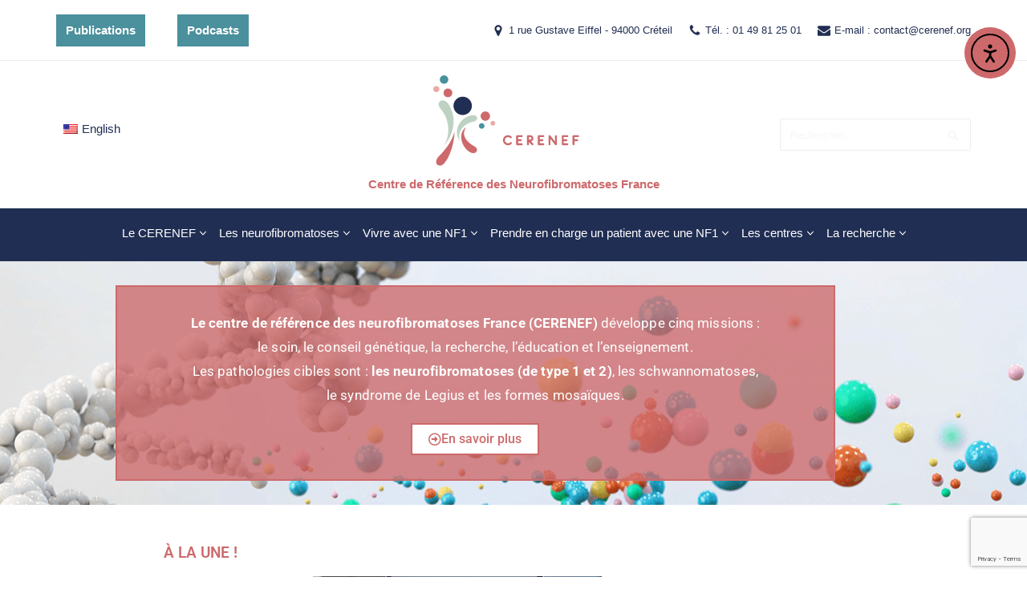

--- FILE ---
content_type: text/html; charset=UTF-8
request_url: https://cerenef.org/
body_size: 36309
content:
<!DOCTYPE html>
<html lang="fr-FR" prefix="og: http://ogp.me/ns#">

<head>
<meta charset="UTF-8">
<title>Centre de référence des neurofibromatoses</title>


<!-- SEO by Squirrly SEO 12.4.10 - https://plugin.squirrly.co/ -->

<meta name="robots" content="index,follow">
<meta name="googlebot" content="index,follow,max-snippet:-1,max-image-preview:large,max-video-preview:-1">
<meta name="bingbot" content="index,follow,max-snippet:-1,max-image-preview:large,max-video-preview:-1">

<meta name="description" content="CERENEF est le centre de référence des neurofibromatoses. Situé à Créteil, il prend en charge les patients atteints de neurofibromatoses : neurofibromatose de type 1 (NF1), neurofibromatose de type 2 (NF2), les schwannomatoses, le syndrome de Legius et les formes mosaïques." />
<meta name="keywords" content="neurofibromatoses,neurofibromatose de type 1,neurofibromatose de type 2,maladie de Von Recklinghausen,NF1,NF2,schwannomatoses,centre de référence neurofibromatoses,centre de reference NF1" />
<link rel="canonical" href="https://cerenef.org" />
<link rel="alternate" type="application/rss+xml" href="https://cerenef.org/sitemap.xml" />

<meta property="og:url" content="https://cerenef.org" />
<meta property="og:title" content="Centre de référence des neurofibromatoses" />
<meta property="og:description" content="CERENEF est le centre de référence des neurofibromatoses. Situé à Créteil, il prend en charge les patients atteints de neurofibromatoses : neurofibromatose de type 1 (NF1), neurofibromatose de type 2 (NF2), les schwannomatoses, le syndrome de Legius et les formes mosaïques." />
<meta property="og:type" content="website" />
<meta property="og:image" content="https://cerenef.org/wp-content/uploads/2023/12/Centre-de-reference-NF1.png" />
<meta property="og:image:width" content="500" />
<meta property="og:image:type" content="image/png" />
<meta property="og:site_name" content="CERENEF" />
<meta property="og:locale" content="fr_FR" />

<meta property="twitter:url" content="https://cerenef.org" />
<meta property="twitter:title" content="Centre de référence des neurofibromatoses" />
<meta property="twitter:description" content="CERENEF est le centre de référence des neurofibromatoses. Situé à Créteil, il prend en charge les patients atteints de neurofibromatoses : neurofibromatose de type 1 (NF1), neurofibromatose de type 2 (NF2), les schwannomatoses, le syndrome de Legius et les formes mosaïques." />
<meta property="twitter:image" content="https://cerenef.org/wp-content/uploads/2023/12/Centre-de-reference-NF1-T.png" />
<meta property="twitter:domain" content="CERENEF" />
<meta property="twitter:card" content="summary_large_image" />
<meta property="twitter:creator" content="@twitter" />
<meta property="twitter:site" content="@twitter" />
<script type="application/ld+json">{"@context":"https://schema.org","@graph":[{"@type":"WebSite","@id":"https://cerenef.org#WebSite","url":"https://cerenef.org","name":"CERENEF - Centre de R\u00e9f\u00e9rence des Neurofibromatoses France","headline":"CERENEF - Centre de R\u00e9f\u00e9rence des Neurofibromatoses France","description":"Le centre de r\u00e9f\u00e9rence des neurofibromatoses France (CERENEF) d\u00e9veloppe cinq missions : le soin, le conseil g\u00e9n\u00e9tique, la recherche, l\u2019\u00e9ducation et l\u2019enseignement. Les pathologies cibles sont : les neurofibromatoses (de type 1 et 2), les schwannomatoses, le syndrome de Legius et les formes mosa\u00efques. En - CERENEF","mainEntityOfPage":{"@type":"WebPage","url":"https://cerenef.org"},"datePublished":"2026-01-18T10:32:35+00:00","dateModified":"2026-01-18T10:32:35+00:00","potentialAction":{"@type":"SearchAction","target":"https://cerenef.org/?s={search_term_string}","query-input":"required name=search_term_string"},"thumbnailUrl":"https://cerenef.org/wp-content/uploads/2023/12/Centre-de-reference-NF1.png","image":{"@type":"ImageObject","@id":"https://cerenef.org#ed0c0c703f","url":"https://cerenef.org/wp-content/uploads/2023/12/Centre-de-reference-NF1.png","width":"500","height":"500"},"author":{"@type":"Person","@id":"https://cerenef.org/author/dmincerenef/#fda4a11e15","url":"https://cerenef.org/author/dmincerenef/","name":"@dmiNCERENEF"},"publisher":{"@id":"https://cerenef.org#organization"},"keywords":"neurofibromatoses,neurofibromatose de type 1,neurofibromatose de type 2,maladie de Von Recklinghausen,NF1,NF2,schwannomatoses,centre de r\u00e9f\u00e9rence neurofibromatoses,centre de reference NF1"},{"@type":"Person","@id":"https://cerenef.org#Person","url":"https://cerenef.org","name":"Centre de r\u00e9f\u00e9rence des neurofibromatoses","description":"Le centre de r\u00e9f\u00e9rence des neurofibromatoses France (CERENEF) d\u00e9veloppe cinq missions : le soin, le conseil g\u00e9n\u00e9tique, la recherche, l\u2019\u00e9ducation et l\u2019enseignement. Les pathologies cibles sont : les neurofibromatoses (de type 1 et 2), les schwannomatoses, le syndrome de Legius et les formes mosa\u00efques. En - CERENEF","address":{"@type":"PostalAddress"}}]}</script>
<!-- /SEO by Squirrly SEO - WordPress SEO Plugin -->



	
	
	<meta name="viewport" content="width=device-width, initial-scale=1, minimum-scale=1">
	<link rel="profile" href="http://gmpg.org/xfn/11">
		
<link rel='dns-prefetch' href='//cdn.elementor.com' />
<link rel="alternate" type="application/rss+xml" title="CERENEF &raquo; Flux" href="https://cerenef.org/feed/" />
<link rel="alternate" type="application/rss+xml" title="CERENEF &raquo; Flux des commentaires" href="https://cerenef.org/comments/feed/" />
<style id='wp-img-auto-sizes-contain-inline-css' type='text/css'>
img:is([sizes=auto i],[sizes^="auto," i]){contain-intrinsic-size:3000px 1500px}
/*# sourceURL=wp-img-auto-sizes-contain-inline-css */
</style>
<style id='classic-theme-styles-inline-css' type='text/css'>
/*! This file is auto-generated */
.wp-block-button__link{color:#fff;background-color:#32373c;border-radius:9999px;box-shadow:none;text-decoration:none;padding:calc(.667em + 2px) calc(1.333em + 2px);font-size:1.125em}.wp-block-file__button{background:#32373c;color:#fff;text-decoration:none}
/*# sourceURL=/wp-includes/css/classic-themes.min.css */
</style>
<style id='global-styles-inline-css' type='text/css'>
:root{--wp--preset--aspect-ratio--square: 1;--wp--preset--aspect-ratio--4-3: 4/3;--wp--preset--aspect-ratio--3-4: 3/4;--wp--preset--aspect-ratio--3-2: 3/2;--wp--preset--aspect-ratio--2-3: 2/3;--wp--preset--aspect-ratio--16-9: 16/9;--wp--preset--aspect-ratio--9-16: 9/16;--wp--preset--color--black: #000000;--wp--preset--color--cyan-bluish-gray: #abb8c3;--wp--preset--color--white: #ffffff;--wp--preset--color--pale-pink: #f78da7;--wp--preset--color--vivid-red: #cf2e2e;--wp--preset--color--luminous-vivid-orange: #ff6900;--wp--preset--color--luminous-vivid-amber: #fcb900;--wp--preset--color--light-green-cyan: #7bdcb5;--wp--preset--color--vivid-green-cyan: #00d084;--wp--preset--color--pale-cyan-blue: #8ed1fc;--wp--preset--color--vivid-cyan-blue: #0693e3;--wp--preset--color--vivid-purple: #9b51e0;--wp--preset--color--neve-link-color: var(--nv-primary-accent);--wp--preset--color--neve-link-hover-color: var(--nv-secondary-accent);--wp--preset--color--nv-site-bg: var(--nv-site-bg);--wp--preset--color--nv-light-bg: var(--nv-light-bg);--wp--preset--color--nv-dark-bg: var(--nv-dark-bg);--wp--preset--color--neve-text-color: var(--nv-text-color);--wp--preset--color--nv-text-dark-bg: var(--nv-text-dark-bg);--wp--preset--color--nv-c-1: var(--nv-c-1);--wp--preset--color--nv-c-2: var(--nv-c-2);--wp--preset--gradient--vivid-cyan-blue-to-vivid-purple: linear-gradient(135deg,rgb(6,147,227) 0%,rgb(155,81,224) 100%);--wp--preset--gradient--light-green-cyan-to-vivid-green-cyan: linear-gradient(135deg,rgb(122,220,180) 0%,rgb(0,208,130) 100%);--wp--preset--gradient--luminous-vivid-amber-to-luminous-vivid-orange: linear-gradient(135deg,rgb(252,185,0) 0%,rgb(255,105,0) 100%);--wp--preset--gradient--luminous-vivid-orange-to-vivid-red: linear-gradient(135deg,rgb(255,105,0) 0%,rgb(207,46,46) 100%);--wp--preset--gradient--very-light-gray-to-cyan-bluish-gray: linear-gradient(135deg,rgb(238,238,238) 0%,rgb(169,184,195) 100%);--wp--preset--gradient--cool-to-warm-spectrum: linear-gradient(135deg,rgb(74,234,220) 0%,rgb(151,120,209) 20%,rgb(207,42,186) 40%,rgb(238,44,130) 60%,rgb(251,105,98) 80%,rgb(254,248,76) 100%);--wp--preset--gradient--blush-light-purple: linear-gradient(135deg,rgb(255,206,236) 0%,rgb(152,150,240) 100%);--wp--preset--gradient--blush-bordeaux: linear-gradient(135deg,rgb(254,205,165) 0%,rgb(254,45,45) 50%,rgb(107,0,62) 100%);--wp--preset--gradient--luminous-dusk: linear-gradient(135deg,rgb(255,203,112) 0%,rgb(199,81,192) 50%,rgb(65,88,208) 100%);--wp--preset--gradient--pale-ocean: linear-gradient(135deg,rgb(255,245,203) 0%,rgb(182,227,212) 50%,rgb(51,167,181) 100%);--wp--preset--gradient--electric-grass: linear-gradient(135deg,rgb(202,248,128) 0%,rgb(113,206,126) 100%);--wp--preset--gradient--midnight: linear-gradient(135deg,rgb(2,3,129) 0%,rgb(40,116,252) 100%);--wp--preset--font-size--small: 13px;--wp--preset--font-size--medium: 20px;--wp--preset--font-size--large: 36px;--wp--preset--font-size--x-large: 42px;--wp--preset--spacing--20: 0.44rem;--wp--preset--spacing--30: 0.67rem;--wp--preset--spacing--40: 1rem;--wp--preset--spacing--50: 1.5rem;--wp--preset--spacing--60: 2.25rem;--wp--preset--spacing--70: 3.38rem;--wp--preset--spacing--80: 5.06rem;--wp--preset--shadow--natural: 6px 6px 9px rgba(0, 0, 0, 0.2);--wp--preset--shadow--deep: 12px 12px 50px rgba(0, 0, 0, 0.4);--wp--preset--shadow--sharp: 6px 6px 0px rgba(0, 0, 0, 0.2);--wp--preset--shadow--outlined: 6px 6px 0px -3px rgb(255, 255, 255), 6px 6px rgb(0, 0, 0);--wp--preset--shadow--crisp: 6px 6px 0px rgb(0, 0, 0);}:where(.is-layout-flex){gap: 0.5em;}:where(.is-layout-grid){gap: 0.5em;}body .is-layout-flex{display: flex;}.is-layout-flex{flex-wrap: wrap;align-items: center;}.is-layout-flex > :is(*, div){margin: 0;}body .is-layout-grid{display: grid;}.is-layout-grid > :is(*, div){margin: 0;}:where(.wp-block-columns.is-layout-flex){gap: 2em;}:where(.wp-block-columns.is-layout-grid){gap: 2em;}:where(.wp-block-post-template.is-layout-flex){gap: 1.25em;}:where(.wp-block-post-template.is-layout-grid){gap: 1.25em;}.has-black-color{color: var(--wp--preset--color--black) !important;}.has-cyan-bluish-gray-color{color: var(--wp--preset--color--cyan-bluish-gray) !important;}.has-white-color{color: var(--wp--preset--color--white) !important;}.has-pale-pink-color{color: var(--wp--preset--color--pale-pink) !important;}.has-vivid-red-color{color: var(--wp--preset--color--vivid-red) !important;}.has-luminous-vivid-orange-color{color: var(--wp--preset--color--luminous-vivid-orange) !important;}.has-luminous-vivid-amber-color{color: var(--wp--preset--color--luminous-vivid-amber) !important;}.has-light-green-cyan-color{color: var(--wp--preset--color--light-green-cyan) !important;}.has-vivid-green-cyan-color{color: var(--wp--preset--color--vivid-green-cyan) !important;}.has-pale-cyan-blue-color{color: var(--wp--preset--color--pale-cyan-blue) !important;}.has-vivid-cyan-blue-color{color: var(--wp--preset--color--vivid-cyan-blue) !important;}.has-vivid-purple-color{color: var(--wp--preset--color--vivid-purple) !important;}.has-neve-link-color-color{color: var(--wp--preset--color--neve-link-color) !important;}.has-neve-link-hover-color-color{color: var(--wp--preset--color--neve-link-hover-color) !important;}.has-nv-site-bg-color{color: var(--wp--preset--color--nv-site-bg) !important;}.has-nv-light-bg-color{color: var(--wp--preset--color--nv-light-bg) !important;}.has-nv-dark-bg-color{color: var(--wp--preset--color--nv-dark-bg) !important;}.has-neve-text-color-color{color: var(--wp--preset--color--neve-text-color) !important;}.has-nv-text-dark-bg-color{color: var(--wp--preset--color--nv-text-dark-bg) !important;}.has-nv-c-1-color{color: var(--wp--preset--color--nv-c-1) !important;}.has-nv-c-2-color{color: var(--wp--preset--color--nv-c-2) !important;}.has-black-background-color{background-color: var(--wp--preset--color--black) !important;}.has-cyan-bluish-gray-background-color{background-color: var(--wp--preset--color--cyan-bluish-gray) !important;}.has-white-background-color{background-color: var(--wp--preset--color--white) !important;}.has-pale-pink-background-color{background-color: var(--wp--preset--color--pale-pink) !important;}.has-vivid-red-background-color{background-color: var(--wp--preset--color--vivid-red) !important;}.has-luminous-vivid-orange-background-color{background-color: var(--wp--preset--color--luminous-vivid-orange) !important;}.has-luminous-vivid-amber-background-color{background-color: var(--wp--preset--color--luminous-vivid-amber) !important;}.has-light-green-cyan-background-color{background-color: var(--wp--preset--color--light-green-cyan) !important;}.has-vivid-green-cyan-background-color{background-color: var(--wp--preset--color--vivid-green-cyan) !important;}.has-pale-cyan-blue-background-color{background-color: var(--wp--preset--color--pale-cyan-blue) !important;}.has-vivid-cyan-blue-background-color{background-color: var(--wp--preset--color--vivid-cyan-blue) !important;}.has-vivid-purple-background-color{background-color: var(--wp--preset--color--vivid-purple) !important;}.has-neve-link-color-background-color{background-color: var(--wp--preset--color--neve-link-color) !important;}.has-neve-link-hover-color-background-color{background-color: var(--wp--preset--color--neve-link-hover-color) !important;}.has-nv-site-bg-background-color{background-color: var(--wp--preset--color--nv-site-bg) !important;}.has-nv-light-bg-background-color{background-color: var(--wp--preset--color--nv-light-bg) !important;}.has-nv-dark-bg-background-color{background-color: var(--wp--preset--color--nv-dark-bg) !important;}.has-neve-text-color-background-color{background-color: var(--wp--preset--color--neve-text-color) !important;}.has-nv-text-dark-bg-background-color{background-color: var(--wp--preset--color--nv-text-dark-bg) !important;}.has-nv-c-1-background-color{background-color: var(--wp--preset--color--nv-c-1) !important;}.has-nv-c-2-background-color{background-color: var(--wp--preset--color--nv-c-2) !important;}.has-black-border-color{border-color: var(--wp--preset--color--black) !important;}.has-cyan-bluish-gray-border-color{border-color: var(--wp--preset--color--cyan-bluish-gray) !important;}.has-white-border-color{border-color: var(--wp--preset--color--white) !important;}.has-pale-pink-border-color{border-color: var(--wp--preset--color--pale-pink) !important;}.has-vivid-red-border-color{border-color: var(--wp--preset--color--vivid-red) !important;}.has-luminous-vivid-orange-border-color{border-color: var(--wp--preset--color--luminous-vivid-orange) !important;}.has-luminous-vivid-amber-border-color{border-color: var(--wp--preset--color--luminous-vivid-amber) !important;}.has-light-green-cyan-border-color{border-color: var(--wp--preset--color--light-green-cyan) !important;}.has-vivid-green-cyan-border-color{border-color: var(--wp--preset--color--vivid-green-cyan) !important;}.has-pale-cyan-blue-border-color{border-color: var(--wp--preset--color--pale-cyan-blue) !important;}.has-vivid-cyan-blue-border-color{border-color: var(--wp--preset--color--vivid-cyan-blue) !important;}.has-vivid-purple-border-color{border-color: var(--wp--preset--color--vivid-purple) !important;}.has-neve-link-color-border-color{border-color: var(--wp--preset--color--neve-link-color) !important;}.has-neve-link-hover-color-border-color{border-color: var(--wp--preset--color--neve-link-hover-color) !important;}.has-nv-site-bg-border-color{border-color: var(--wp--preset--color--nv-site-bg) !important;}.has-nv-light-bg-border-color{border-color: var(--wp--preset--color--nv-light-bg) !important;}.has-nv-dark-bg-border-color{border-color: var(--wp--preset--color--nv-dark-bg) !important;}.has-neve-text-color-border-color{border-color: var(--wp--preset--color--neve-text-color) !important;}.has-nv-text-dark-bg-border-color{border-color: var(--wp--preset--color--nv-text-dark-bg) !important;}.has-nv-c-1-border-color{border-color: var(--wp--preset--color--nv-c-1) !important;}.has-nv-c-2-border-color{border-color: var(--wp--preset--color--nv-c-2) !important;}.has-vivid-cyan-blue-to-vivid-purple-gradient-background{background: var(--wp--preset--gradient--vivid-cyan-blue-to-vivid-purple) !important;}.has-light-green-cyan-to-vivid-green-cyan-gradient-background{background: var(--wp--preset--gradient--light-green-cyan-to-vivid-green-cyan) !important;}.has-luminous-vivid-amber-to-luminous-vivid-orange-gradient-background{background: var(--wp--preset--gradient--luminous-vivid-amber-to-luminous-vivid-orange) !important;}.has-luminous-vivid-orange-to-vivid-red-gradient-background{background: var(--wp--preset--gradient--luminous-vivid-orange-to-vivid-red) !important;}.has-very-light-gray-to-cyan-bluish-gray-gradient-background{background: var(--wp--preset--gradient--very-light-gray-to-cyan-bluish-gray) !important;}.has-cool-to-warm-spectrum-gradient-background{background: var(--wp--preset--gradient--cool-to-warm-spectrum) !important;}.has-blush-light-purple-gradient-background{background: var(--wp--preset--gradient--blush-light-purple) !important;}.has-blush-bordeaux-gradient-background{background: var(--wp--preset--gradient--blush-bordeaux) !important;}.has-luminous-dusk-gradient-background{background: var(--wp--preset--gradient--luminous-dusk) !important;}.has-pale-ocean-gradient-background{background: var(--wp--preset--gradient--pale-ocean) !important;}.has-electric-grass-gradient-background{background: var(--wp--preset--gradient--electric-grass) !important;}.has-midnight-gradient-background{background: var(--wp--preset--gradient--midnight) !important;}.has-small-font-size{font-size: var(--wp--preset--font-size--small) !important;}.has-medium-font-size{font-size: var(--wp--preset--font-size--medium) !important;}.has-large-font-size{font-size: var(--wp--preset--font-size--large) !important;}.has-x-large-font-size{font-size: var(--wp--preset--font-size--x-large) !important;}
:where(.wp-block-post-template.is-layout-flex){gap: 1.25em;}:where(.wp-block-post-template.is-layout-grid){gap: 1.25em;}
:where(.wp-block-term-template.is-layout-flex){gap: 1.25em;}:where(.wp-block-term-template.is-layout-grid){gap: 1.25em;}
:where(.wp-block-columns.is-layout-flex){gap: 2em;}:where(.wp-block-columns.is-layout-grid){gap: 2em;}
:root :where(.wp-block-pullquote){font-size: 1.5em;line-height: 1.6;}
/*# sourceURL=global-styles-inline-css */
</style>
<link rel='stylesheet' id='contact-form-7-css' href='https://cerenef.org/wp-content/plugins/contact-form-7/includes/css/styles.css?ver=6.1.4' type='text/css' media='all' />
<link rel='stylesheet' id='trp-language-switcher-style-css' href='https://cerenef.org/wp-content/plugins/translatepress-multilingual/assets/css/trp-language-switcher.css?ver=2.9.15' type='text/css' media='all' />
<style id='trp-language-switcher-style-inline-css' type='text/css'>
.trp-language-switcher > div {
    padding: 3px 5px 3px 5px;
    background-image: none;
    text-align: center;}
/*# sourceURL=trp-language-switcher-style-inline-css */
</style>
<link rel='stylesheet' id='ea11y-widget-fonts-css' href='https://cerenef.org/wp-content/plugins/pojo-accessibility/assets/build/fonts.css?ver=3.9.1' type='text/css' media='all' />
<link rel='stylesheet' id='ea11y-skip-link-css' href='https://cerenef.org/wp-content/plugins/pojo-accessibility/assets/build/skip-link.css?ver=3.9.1' type='text/css' media='all' />
<link rel='stylesheet' id='neve-style-css' href='https://cerenef.org/wp-content/themes/neve/style-main-new.min.css?ver=3.7.4' type='text/css' media='all' />
<style id='neve-style-inline-css' type='text/css'>
.nv-meta-list li.meta:not(:last-child):after { content:"/" }.nv-meta-list .no-mobile{
			display:none;
		}.nv-meta-list li.last::after{
			content: ""!important;
		}@media (min-width: 769px) {
			.nv-meta-list .no-mobile {
				display: inline-block;
			}
			.nv-meta-list li.last:not(:last-child)::after {
		 		content: "/" !important;
			}
		}
.nav-ul .caret {color:var(--smiconcolor);}.nav-ul li .caret svg, .nav-ul li .caret img{width:var(--smiconsize, 0.5em);height:var(--smiconsize, 0.5em);}.nav-ul .sub-menu {border-radius: var(--bradius, 0);text-transform: var(--texttransform );font-weight: var(--fontweight );font-size: var(--fontsize );line-height: var(--lineheight );letter-spacing: var(--letterspacing );}.nav-ul .sub-menu li {border-style: var(--itembstyle);border-radius: var(--itembradius, 0);border-width: var(--itembwidth, 0);border-color: var(--itembcolor);}
 :root{ --container: 748px;--postwidth:100%; --primarybtnbg: var(--nv-c-1); --secondarybtnbg: var(--nv-primary-accent); --primarybtnhoverbg: var(--nv-secondary-accent); --secondarybtnhoverbg: var(--nv-primary-accent); --primarybtncolor: var(--nv-text-dark-bg); --secondarybtncolor: var(--nv-text-dark-bg); --primarybtnhovercolor: var(--nv-text-dark-bg); --secondarybtnhovercolor: var(--nv-text-dark-bg);--primarybtnborderradius:5px;--secondarybtnborderradius:0;--btnpadding:16px 35px;--primarybtnpadding:16px 35px;--secondarybtnpadding:16px 35px; --btnfs: 14px; --btnlineheight: 1.6em; --bodyfontfamily: Arial,Helvetica,sans-serif; --bodyfontsize: 15px; --bodylineheight: 1.6em; --bodyletterspacing: 0px; --bodyfontweight: 400; --bodytexttransform: none; --headingsfontfamily: Arial,Helvetica,sans-serif; --h1fontsize: 39px; --h1fontweight: 600; --h1lineheight: 1.2em; --h1letterspacing: 0px; --h1texttransform: none; --h2fontsize: 30px; --h2fontweight: 600; --h2lineheight: 1.3em; --h2letterspacing: 0px; --h2texttransform: none; --h3fontsize: 20px; --h3fontweight: 600; --h3lineheight: 1.3em; --h3letterspacing: 0px; --h3texttransform: none; --h4fontsize: 16px; --h4fontweight: 600; --h4lineheight: 1.3em; --h4letterspacing: 0px; --h4texttransform: none; --h5fontsize: 14px; --h5fontweight: 600; --h5lineheight: 1.3em; --h5letterspacing: 0px; --h5texttransform: none; --h6fontsize: 14px; --h6fontweight: 600; --h6lineheight: 1.3em; --h6letterspacing: 0px; --h6texttransform: none;--formfieldborderwidth:2px;--formfieldborderradius:3px; --formfieldbgcolor: var(--nv-site-bg); --formfieldbordercolor: #dddddd; --formfieldcolor: var(--nv-text-color);--formfieldpadding:10px 12px; } .single-post-container .alignfull > [class*="__inner-container"], .single-post-container .alignwide > [class*="__inner-container"]{ max-width:718px } .nv-meta-list{ --avatarsize: 20px; } .single .nv-meta-list{ --avatarsize: 20px; } .nv-post-cover{ --height: 250px;--padding:40px 15px;--justify: flex-start; --textalign: left; --valign: center; } .nv-post-cover .nv-title-meta-wrap, .nv-page-title-wrap, .entry-header{ --color: var(--nv-site-bg); --textalign: left; } .nv-is-boxed.nv-title-meta-wrap{ --padding:40px 15px; --bgcolor: var(--nv-dark-bg); } .nv-overlay{ --bgcolor: #eaaba2; --opacity: 100; --blendmode: normal; } .nv-is-boxed.nv-comments-wrap{ --padding:20px; } .nv-is-boxed.comment-respond{ --padding:20px; } .nv-single-post-wrap{ --spacing: 60px; } .single:not(.single-product), .page{ --c-vspace:0 0 0 0;; } .global-styled{ --bgcolor: var(--nv-site-bg); } .header-top{ --rowbwidth:0px; --rowbcolor: var(--nv-light-bg); --color: var(--nv-site-bg); --bgcolor: var(--nv-site-bg); } .header-main{ --rowbcolor: var(--nv-light-bg); --color: var(--nv-text-color); --bgcolor: var(--nv-site-bg); } .header-bottom{ --rowbcolor: var(--nv-light-bg); --color: var(--nv-text-color); --bgcolor: var(--nv-text-color); } .header-menu-sidebar-bg{ --justify: flex-start; --textalign: left;--flexg: 1;--wrapdropdownwidth: auto; --color: var(--nv-text-color); --bgcolor: var(--nv-site-bg); } .header-menu-sidebar{ width: 360px; } .builder-item--logo{ --maxwidth: 200px; --color: var(--nv-text-color); --fs: 24px;--padding:10px 0;--margin:0; --textalign: left;--justify: flex-start; } .builder-item--nav-icon,.header-menu-sidebar .close-sidebar-panel .navbar-toggle{ --color: var(--nv-text-color);--borderradius:3px;--borderwidth:0; } .builder-item--nav-icon{ --label-margin:0 5px 0 0;;--padding:10px 15px 10px 15px;;--margin:0; } .builder-item--primary-menu{ --color: var(--nv-site-bg); --hovercolor: var(--nv-site-bg); --hovertextcolor: var(--nv-text-color); --activecolor: var(--nv-site-bg); --spacing: 20px; --height: 25px; --smiconcolor: var(--nv-site-bg); --smiconsize: 7px;--padding:0;--margin:0; --fontsize: 1em; --lineheight: 1.6em; --letterspacing: 0px; --fontweight: 500; --texttransform: none; --iconsize: 1em; } .builder-item--primary-menu .sub-menu{ --bstyle: none; --bradius: 0px; --bcolor: var(--nv-text-dark-bg); --itembstyle: solid;--itembwidth:0; --itembradius: 0px; --itembcolor: var(--nv-text-dark-bg); --texttransform: none; --fontweight: 300; --fontsize: 1em; --lineheight: 1.6em; --letterspacing: 0px; } .hfg-is-group.has-primary-menu .inherit-ff{ --inheritedfw: 500; } .builder-item--button_base{ --primarybtnbg: var(--nv-secondary-accent); --primarybtncolor: var(--nv-site-bg); --primarybtnhoverbg: var(--nv-secondary-accent); --primarybtnhovercolor: var(--nv-site-bg);--primarybtnborderradius:0;--primarybtnshadow:none;--primarybtnhovershadow:none;--padding:8px 12px;--margin:0; } .builder-item--header_search{ --height: 45px; --formfieldfontsize: 14px;--formfieldborderwidth:2px;--formfieldborderradius:2px; --formfieldbordercolor: var(--nv-light-bg); --formfieldcolor: var(--nv-light-bg);--padding:0;--margin:0; } .builder-item--secondary-menu{ --hovercolor: var(--nv-secondary-accent); --hovertextcolor: var(--nv-text-color); --activecolor: var(--nv-text-color); --spacing: 20px; --height: 25px;--padding:0;--margin:0; --fontsize: 1em; --lineheight: 1.6em; --letterspacing: 0px; --fontweight: 300; --texttransform: none; --iconsize: 1em; } .hfg-is-group.has-secondary-menu .inherit-ff{ --inheritedfw: 300; } .builder-item--button_base_2{ --primarybtnbg: var(--nv-c-1); --primarybtncolor: var(--nv-site-bg); --primarybtnhoverbg: var(--nv-c-1); --primarybtnhovercolor: var(--nv-site-bg);--primarybtnborderradius:0;--primarybtnshadow:none;--primarybtnhovershadow:none;--padding:8px 12px;--margin:0; } .builder-item--button_base_3{ --primarybtnbg: var(--nv-c-1); --primarybtncolor: var(--nv-site-bg); --primarybtnhoverbg: var(--nv-c-1); --primarybtnhovercolor: var(--nv-site-bg);--primarybtnborderradius:0;--primarybtnshadow:none;--primarybtnhovershadow:none;--padding:8px 12px;--margin:0; } .builder-item--contact{ --color: var(--nv-primary-accent); --iconcolor: var(--nv-text-color); --spacing: 20px;--padding:0;--margin:0; --fontsize: 0.85em; --lineheight: 1.6em; --letterspacing: 0px; --fontweight: 300; --texttransform: none; --iconsize: 0.85em; } .footer-top-inner .row{ grid-template-columns:1fr 1fr; --valign: center; } .footer-top{ --rowbcolor: var(--nv-light-bg); --color: var(--nv-text-color); --bgcolor: var(--nv-c-1); } .footer-main-inner .row{ grid-template-columns:1fr 1fr; --valign: center; } .footer-main{ --rowbcolor: var(--nv-light-bg); --color: var(--nv-text-color); --bgcolor: var(--nv-c-1); } .footer-bottom-inner .row{ grid-template-columns:1fr; --valign: center; } .footer-bottom{ --rowbcolor: var(--nv-light-bg); --color: var(--nv-primary-accent); --bgcolor: var(--nv-secondary-accent); } .builder-item--footer-one-widgets{ --padding:0;--margin:0; --textalign: left;--justify: flex-start; } .builder-item--footer-two-widgets{ --padding:0;--margin:0; --textalign: left;--justify: flex-start; } .builder-item--social_icons_2{ --spacing: 10px; --borderradius: 50px;--iconpadding:5px; --icon-size: 20px;--padding:0;--margin:0; --textalign: left;--justify: flex-start; } .builder-item--footer_copyright{ --color: var(--nv-site-bg);--padding:0;--margin:0; --fontsize: 1em; --lineheight: 1.6; --letterspacing: 0px; --fontweight: 500; --texttransform: none; --iconsize: 1em; --textalign: center;--justify: center; } .page_header-top{ --rowbcolor: var(--nv-light-bg); --color: var(--nv-text-color); --bgcolor: var(--nv-site-bg); } .page_header-bottom{ --rowbcolor: var(--nv-light-bg); --color: var(--nv-text-color); --bgcolor: var(--nv-site-bg); } .nv-post-share a{ --iconsizesocial: 20px; --iconpaddingsocial: 15px; } .nv-post-share{ --iconalignsocial: left; --icongapsocial: 10px; } .nv-index-posts{ --alignment: center; --bordercolor: var(--nv-light-bg); --borderwidth: 1px; } .scroll-to-top{ --color: var(--nv-text-dark-bg);--padding:8px 10px; --borderradius: 3px; --bgcolor: var(--nv-primary-accent); --hovercolor: var(--nv-text-dark-bg); --hoverbgcolor: var(--nv-primary-accent);--size:16px; } @media(min-width: 576px){ :root{ --container: 992px;--postwidth:100%;--btnpadding:16px 35px;--primarybtnpadding:16px 35px;--secondarybtnpadding:16px 35px; --btnfs: 14px; --btnlineheight: 1.6em; --bodyfontsize: 16px; --bodylineheight: 1.6em; --bodyletterspacing: 0px; --h1fontsize: 55px; --h1lineheight: 1.3em; --h1letterspacing: 0px; --h2fontsize: 35px; --h2lineheight: 1.3em; --h2letterspacing: 0px; --h3fontsize: 20px; --h3lineheight: 1.3em; --h3letterspacing: 0px; --h4fontsize: 16px; --h4lineheight: 1.3em; --h4letterspacing: 0px; --h5fontsize: 14px; --h5lineheight: 1.3em; --h5letterspacing: 0px; --h6fontsize: 14px; --h6lineheight: 1.3em; --h6letterspacing: 0px; } .single-post-container .alignfull > [class*="__inner-container"], .single-post-container .alignwide > [class*="__inner-container"]{ max-width:962px } .nv-meta-list{ --avatarsize: 20px; } .single .nv-meta-list{ --avatarsize: 20px; } .nv-post-cover{ --height: 320px;--padding:60px 30px;--justify: flex-start; --textalign: left; --valign: center; } .nv-post-cover .nv-title-meta-wrap, .nv-page-title-wrap, .entry-header{ --textalign: left; } .nv-is-boxed.nv-title-meta-wrap{ --padding:60px 30px; } .nv-is-boxed.nv-comments-wrap{ --padding:30px; } .nv-is-boxed.comment-respond{ --padding:30px; } .nv-single-post-wrap{ --spacing: 60px; } .single:not(.single-product), .page{ --c-vspace:0 0 0 0;; } .header-top{ --rowbwidth:0px; } .header-menu-sidebar-bg{ --justify: flex-start; --textalign: left;--flexg: 1;--wrapdropdownwidth: auto; } .header-menu-sidebar{ width: 360px; } .builder-item--logo{ --maxwidth: 32px; --fs: 24px;--padding:10px 0;--margin:0; --textalign: left;--justify: flex-start; } .builder-item--nav-icon{ --label-margin:0 5px 0 0;;--padding:10px 15px;--margin:0; } .builder-item--primary-menu{ --spacing: 20px; --height: 25px; --smiconsize: 7px;--padding:0;--margin:0; --fontsize: 1em; --lineheight: 1.6em; --letterspacing: 0px; --iconsize: 1em; } .builder-item--primary-menu .sub-menu{ --bradius: 0px;--itembwidth:0; --itembradius: 0px; --fontsize: 1em; --lineheight: 1.6em; --letterspacing: 0px; } .builder-item--button_base{ --padding:8px 12px;--margin:0; } .builder-item--header_search{ --height: 40px; --formfieldfontsize: 14px;--formfieldborderwidth:1px;--formfieldborderradius:2px;--padding:0;--margin:0; } .builder-item--secondary-menu{ --spacing: 20px; --height: 25px;--padding:0;--margin:0; --fontsize: 1em; --lineheight: 1.6em; --letterspacing: 0px; --iconsize: 1em; } .builder-item--button_base_2{ --padding:8px 12px;--margin:0; } .builder-item--button_base_3{ --padding:8px 12px;--margin:0; } .builder-item--contact{ --padding:0;--margin:0; --fontsize: 0.85em; --lineheight: 1.6em; --letterspacing: 0px; --iconsize: 0.85em; } .builder-item--footer-one-widgets{ --padding:0;--margin:0; --textalign: left;--justify: flex-start; } .builder-item--footer-two-widgets{ --padding:0;--margin:0; --textalign: left;--justify: flex-start; } .builder-item--social_icons_2{ --spacing: 10px; --borderradius: 50px;--iconpadding:5px; --icon-size: 20px;--padding:0;--margin:0; --textalign: left;--justify: flex-start; } .builder-item--footer_copyright{ --padding:0;--margin:0; --fontsize: 1em; --lineheight: 1.6; --letterspacing: 0px; --iconsize: 1em; --textalign: center;--justify: center; } .nv-post-share a{ --iconsizesocial: 20px; --iconpaddingsocial: 15px; } .nv-post-share{ --iconalignsocial: left; --icongapsocial: 10px; } .nv-index-posts{ --borderwidth: 1px; } .scroll-to-top{ --padding:8px 10px;--size:16px; } }@media(min-width: 960px){ :root{ --container: 1170px;--postwidth:100%;--btnpadding:12px 15px;--primarybtnpadding:12px 15px;--secondarybtnpadding:12px 15px; --btnfs: 15px; --btnlineheight: 1.6em; --bodyfontsize: 15px; --bodylineheight: 1.7em; --bodyletterspacing: 0px; --h1fontsize: 30px; --h1lineheight: 1.3em; --h1letterspacing: 0px; --h2fontsize: 020px; --h2lineheight: 1.3em; --h2letterspacing: 0px; --h3fontsize: 18px; --h3lineheight: 1.3em; --h3letterspacing: 0px; --h4fontsize: 15px; --h4lineheight: 1.3em; --h4letterspacing: 0px; --h5fontsize: 15px; --h5lineheight: 1.3em; --h5letterspacing: 0px; --h6fontsize: 15px; --h6lineheight: 1.3em; --h6letterspacing: 0px; } body:not(.single):not(.archive):not(.blog):not(.search):not(.error404) .neve-main > .container .col, body.post-type-archive-course .neve-main > .container .col, body.post-type-archive-llms_membership .neve-main > .container .col{ max-width: 80%; } body:not(.single):not(.archive):not(.blog):not(.search):not(.error404) .nv-sidebar-wrap, body.post-type-archive-course .nv-sidebar-wrap, body.post-type-archive-llms_membership .nv-sidebar-wrap{ max-width: 20%; } .neve-main > .archive-container .nv-index-posts.col{ max-width: 80%; } .neve-main > .archive-container .nv-sidebar-wrap{ max-width: 20%; } .neve-main > .single-post-container .nv-single-post-wrap.col{ max-width: 70%; } .single-post-container .alignfull > [class*="__inner-container"], .single-post-container .alignwide > [class*="__inner-container"]{ max-width:789px } .container-fluid.single-post-container .alignfull > [class*="__inner-container"], .container-fluid.single-post-container .alignwide > [class*="__inner-container"]{ max-width:calc(70% + 15px) } .neve-main > .single-post-container .nv-sidebar-wrap{ max-width: 30%; } .nv-meta-list{ --avatarsize: 20px; } .single .nv-meta-list{ --avatarsize: 20px; } .nv-post-cover{ --height: 50px;--padding:15px 40px;--justify: flex-start; --textalign: left; --valign: center; } .nv-post-cover .nv-title-meta-wrap, .nv-page-title-wrap, .entry-header{ --textalign: left; } .nv-is-boxed.nv-title-meta-wrap{ --padding:60px 40px; } .nv-is-boxed.nv-comments-wrap{ --padding:40px; } .nv-is-boxed.comment-respond{ --padding:40px; } .nv-single-post-wrap{ --spacing: 30px; } .single:not(.single-product), .page{ --c-vspace:0 0 0 0;; } .header-top{ --rowbwidth:1px; } .header-bottom{ --height:3px; } .header-menu-sidebar-bg{ --justify: flex-start; --textalign: left;--flexg: 1;--wrapdropdownwidth: auto; } .header-menu-sidebar{ width: 360px; } .builder-item--logo{ --maxwidth: 200px; --fs: 24px;--padding:10px 0;--margin:0; --textalign: left;--justify: flex-start; } .builder-item--nav-icon{ --label-margin:0 5px 0 0;;--padding:10px 15px;--margin:0; } .builder-item--primary-menu{ --spacing: 8px; --height: 20px; --smiconsize: 8px;--padding:0;--margin:10px 0 0 0;; --fontsize: 15px; --lineheight: 1.6em; --letterspacing: 0px; --iconsize: 15px; } .builder-item--primary-menu .sub-menu{ --bradius: 0px;--itembwidth:0 0 1px 0;; --itembradius: 0px; --fontsize: 14px; --lineheight: 1.6em; --letterspacing: 0px; } .builder-item--button_base{ --padding:8px 16px;--margin:0; } .builder-item--header_search{ --height: 40px; --formfieldfontsize: 13px;--formfieldborderwidth:1px;--formfieldborderradius:2px;--padding:0;--margin:0; } .builder-item--secondary-menu{ --spacing: 20px; --height: 25px;--padding:0;--margin:0; --fontsize: 15px; --lineheight: 1.6em; --letterspacing: 0px; --iconsize: 15px; } .builder-item--button_base_2{ --padding:8px 12px;--margin:0; } .builder-item--button_base_3{ --padding:8px 12px;--margin:0; } .builder-item--contact{ --padding:0;--margin:20px 0 0 0;; --fontsize: 13px; --lineheight: 1.6em; --letterspacing: 0px; --iconsize: 13px; } .builder-item--footer-one-widgets{ --padding:0;--margin:0 0 -10px 0;; --textalign: center;--justify: center; } .builder-item--footer-two-widgets{ --padding:0; --textalign: left;--justify: flex-start; } .builder-item--social_icons_2{ --spacing: 20px; --borderradius: 50px;--iconpadding:5px; --icon-size: 20px;--padding:0;--margin:0; --textalign: center;--justify: center; } .builder-item--footer_copyright{ --padding:0;--margin:-30px 0 0 0;; --fontsize: 1em; --lineheight: 1.6; --letterspacing: 0px; --iconsize: 1em; --textalign: center;--justify: center; } .nv-post-share a{ --iconsizesocial: 15px; --iconpaddingsocial: 8px; } .nv-post-share{ --iconalignsocial: center; --icongapsocial: 10px; } .nv-index-posts{ --postcoltemplate:1fr; --borderwidth: 1px; } .scroll-to-top{ --padding:8px 10px;--size:16px; } }.nv-content-wrap .elementor a:not(.button):not(.wp-block-file__button){ text-decoration: none; }.scroll-to-top {right: 20px; border: none; position: fixed; bottom: 30px; display: none; opacity: 0; visibility: hidden; transition: opacity 0.3s ease-in-out, visibility 0.3s ease-in-out; align-items: center; justify-content: center; z-index: 999; } @supports (-webkit-overflow-scrolling: touch) { .scroll-to-top { bottom: 74px; } } .scroll-to-top.image { background-position: center; } .scroll-to-top .scroll-to-top-image { width: 100%; height: 100%; } .scroll-to-top .scroll-to-top-label { margin: 0; padding: 5px; } .scroll-to-top:hover { text-decoration: none; } .scroll-to-top.scroll-to-top-left {left: 20px; right: unset;} .scroll-to-top.scroll-show-mobile { display: flex; } @media (min-width: 960px) { .scroll-to-top { display: flex; } }.scroll-to-top { color: var(--color); padding: var(--padding); border-radius: var(--borderradius); background: var(--bgcolor); } .scroll-to-top:hover, .scroll-to-top:focus { color: var(--hovercolor); background: var(--hoverbgcolor); } .scroll-to-top-icon, .scroll-to-top.image .scroll-to-top-image { width: var(--size); height: var(--size); } .scroll-to-top-image { background-image: var(--bgimage); background-size: cover; } @media (min-width: 960px) { .nv-cv-d { content-visibility: auto; } } @media(max-width: 576px) { .nv-cv-m { content-visibility: auto; } }:root{--nv-primary-accent:#212e53;--nv-secondary-accent:#cd696b;--nv-site-bg:#ffffff;--nv-light-bg:#ededed;--nv-dark-bg:#14171c;--nv-text-color:#212e53;--nv-text-dark-bg:#ffffff;--nv-c-1:#4a909d;--nv-c-2:#bdd2c2;--nv-fallback-ff:Arial, Helvetica, sans-serif;}
:root{--e-global-color-nvprimaryaccent:#212e53;--e-global-color-nvsecondaryaccent:#cd696b;--e-global-color-nvsitebg:#ffffff;--e-global-color-nvlightbg:#ededed;--e-global-color-nvdarkbg:#14171c;--e-global-color-nvtextcolor:#212e53;--e-global-color-nvtextdarkbg:#ffffff;--e-global-color-nvc1:#4a909d;--e-global-color-nvc2:#bdd2c2;}
/*# sourceURL=neve-style-inline-css */
</style>
<link rel='stylesheet' id='neve-blog-pro-css' href='https://cerenef.org/wp-content/plugins/neve-pro-addon/includes/modules/blog_pro/assets/style.min.css?ver=3.0.0' type='text/css' media='all' />
<link rel='stylesheet' id='elementor-icons-css' href='https://cerenef.org/wp-content/plugins/elementor/assets/lib/eicons/css/elementor-icons.min.css?ver=5.45.0' type='text/css' media='all' />
<link rel='stylesheet' id='elementor-frontend-css' href='https://cerenef.org/wp-content/plugins/elementor/assets/css/frontend.min.css?ver=3.34.0' type='text/css' media='all' />
<style id='elementor-frontend-inline-css' type='text/css'>
.elementor-lightbox{z-index:100000 !important;}
/*# sourceURL=elementor-frontend-inline-css */
</style>
<link rel='stylesheet' id='elementor-post-12-css' href='https://cerenef.org/wp-content/uploads/elementor/css/post-12.css?ver=1767444539' type='text/css' media='all' />
<link rel='stylesheet' id='neve-elementor-widgets-styles-css' href='https://cerenef.org/wp-content/plugins/neve-pro-addon/includes/modules/elementor_booster/assets/css/style.min.css?ver=3.0.0' type='text/css' media='all' />
<link rel='stylesheet' id='widget-heading-css' href='https://cerenef.org/wp-content/plugins/elementor/assets/css/widget-heading.min.css?ver=3.34.0' type='text/css' media='all' />
<link rel='stylesheet' id='e-animation-push-css' href='https://cerenef.org/wp-content/plugins/elementor/assets/lib/animations/styles/e-animation-push.min.css?ver=3.34.0' type='text/css' media='all' />
<link rel='stylesheet' id='e-animation-zoomIn-css' href='https://cerenef.org/wp-content/plugins/elementor/assets/lib/animations/styles/zoomIn.min.css?ver=3.34.0' type='text/css' media='all' />
<link rel='stylesheet' id='e-animation-fadeIn-css' href='https://cerenef.org/wp-content/plugins/elementor/assets/lib/animations/styles/fadeIn.min.css?ver=3.34.0' type='text/css' media='all' />
<link rel='stylesheet' id='widget-image-css' href='https://cerenef.org/wp-content/plugins/elementor/assets/css/widget-image.min.css?ver=3.34.0' type='text/css' media='all' />
<link rel='stylesheet' id='widget-image-box-css' href='https://cerenef.org/wp-content/plugins/elementor/assets/css/widget-image-box.min.css?ver=3.34.0' type='text/css' media='all' />
<link rel='stylesheet' id='widget-icon-box-css' href='https://cerenef.org/wp-content/plugins/elementor/assets/css/widget-icon-box.min.css?ver=3.34.0' type='text/css' media='all' />
<link rel='stylesheet' id='widget-icon-list-css' href='https://cerenef.org/wp-content/plugins/elementor/assets/css/widget-icon-list.min.css?ver=3.34.0' type='text/css' media='all' />
<link rel='stylesheet' id='swiper-css' href='https://cerenef.org/wp-content/plugins/elementor/assets/lib/swiper/v8/css/swiper.min.css?ver=8.4.5' type='text/css' media='all' />
<link rel='stylesheet' id='e-swiper-css' href='https://cerenef.org/wp-content/plugins/elementor/assets/css/conditionals/e-swiper.min.css?ver=3.34.0' type='text/css' media='all' />
<link rel='stylesheet' id='widget-image-carousel-css' href='https://cerenef.org/wp-content/plugins/elementor/assets/css/widget-image-carousel.min.css?ver=3.34.0' type='text/css' media='all' />
<link rel='stylesheet' id='elementor-post-21-css' href='https://cerenef.org/wp-content/uploads/elementor/css/post-21.css?ver=1767445648' type='text/css' media='all' />
<link rel='stylesheet' id='hfg_module-css' href='https://cerenef.org/wp-content/plugins/neve-pro-addon/includes/modules/header_footer_grid/assets/style.min.css?ver=3.0.0' type='text/css' media='all' />
<link rel='stylesheet' id='elementor-gf-local-roboto-css' href='https://cerenef.org/wp-content/uploads/elementor/google-fonts/css/roboto.css?ver=1744309261' type='text/css' media='all' />
<link rel='stylesheet' id='elementor-gf-local-robotoslab-css' href='https://cerenef.org/wp-content/uploads/elementor/google-fonts/css/robotoslab.css?ver=1744309263' type='text/css' media='all' />
<link rel='stylesheet' id='elementor-icons-shared-0-css' href='https://cerenef.org/wp-content/plugins/elementor/assets/lib/font-awesome/css/fontawesome.min.css?ver=5.15.3' type='text/css' media='all' />
<link rel='stylesheet' id='elementor-icons-fa-regular-css' href='https://cerenef.org/wp-content/plugins/elementor/assets/lib/font-awesome/css/regular.min.css?ver=5.15.3' type='text/css' media='all' />
<link rel='stylesheet' id='elementor-icons-fa-solid-css' href='https://cerenef.org/wp-content/plugins/elementor/assets/lib/font-awesome/css/solid.min.css?ver=5.15.3' type='text/css' media='all' />
<script type="text/javascript" src="https://cerenef.org/wp-includes/js/jquery/jquery.min.js?ver=3.7.1" id="jquery-core-js"></script>
<script type="text/javascript" src="https://cerenef.org/wp-includes/js/jquery/jquery-migrate.min.js?ver=3.4.1" id="jquery-migrate-js"></script>
<link rel="https://api.w.org/" href="https://cerenef.org/wp-json/" /><link rel="alternate" title="JSON" type="application/json" href="https://cerenef.org/wp-json/wp/v2/pages/21" /><link rel="EditURI" type="application/rsd+xml" title="RSD" href="https://cerenef.org/xmlrpc.php?rsd" />
<meta name="generator" content="WordPress 6.9" />
<link rel='shortlink' href='https://cerenef.org/' />
<link rel="alternate" hreflang="fr-FR" href="https://cerenef.org/"/>
<link rel="alternate" hreflang="en-US" href="https://cerenef.org/en/"/>
<link rel="alternate" hreflang="fr" href="https://cerenef.org/"/>
<link rel="alternate" hreflang="en" href="https://cerenef.org/en/"/>
<meta name="generator" content="Elementor 3.34.0; features: additional_custom_breakpoints; settings: css_print_method-external, google_font-enabled, font_display-auto">
			<style>
				.e-con.e-parent:nth-of-type(n+4):not(.e-lazyloaded):not(.e-no-lazyload),
				.e-con.e-parent:nth-of-type(n+4):not(.e-lazyloaded):not(.e-no-lazyload) * {
					background-image: none !important;
				}
				@media screen and (max-height: 1024px) {
					.e-con.e-parent:nth-of-type(n+3):not(.e-lazyloaded):not(.e-no-lazyload),
					.e-con.e-parent:nth-of-type(n+3):not(.e-lazyloaded):not(.e-no-lazyload) * {
						background-image: none !important;
					}
				}
				@media screen and (max-height: 640px) {
					.e-con.e-parent:nth-of-type(n+2):not(.e-lazyloaded):not(.e-no-lazyload),
					.e-con.e-parent:nth-of-type(n+2):not(.e-lazyloaded):not(.e-no-lazyload) * {
						background-image: none !important;
					}
				}
			</style>
			<link rel="icon" href="https://cerenef.org/wp-content/uploads/2021/11/cropped-Favicon-CERENEF-32x32.jpg" sizes="32x32" />
<link rel="icon" href="https://cerenef.org/wp-content/uploads/2021/11/cropped-Favicon-CERENEF-192x192.jpg" sizes="192x192" />
<link rel="apple-touch-icon" href="https://cerenef.org/wp-content/uploads/2021/11/cropped-Favicon-CERENEF-180x180.jpg" />
<meta name="msapplication-TileImage" content="https://cerenef.org/wp-content/uploads/2021/11/cropped-Favicon-CERENEF-270x270.jpg" />
		<style type="text/css" id="wp-custom-css">
			#block-12 a {
  pointer-events: none;
}
.nv-title-tagline-wrap {
  color: #CD696B !important;
	margin-top:10px
}
/******************** divanessa@orange.fr ********************/
/********************Général********************/
body, p, ul {
  text-align:justify;
  color:#212E53 !important;
}

h1 { /*Rouge */
    color: #CD696B !important;
    text-transform: uppercase;
    font-size: 23px;
}
h2 { /*Vert foncé*/
    color: #4A909D !important;
    text-transform: uppercase;
    font-size: 18px;
}
a { /*Vert*/
    color: #4A909D;
	text-decoration:none!important;
}
a:hover { /*Vert*/
    color: #4A909D;
	text-decoration:none!important;
}
p, ul {
    margin-bottom: 15px;
}
hr {
    color: #EAABA2;
    border-top: 1px dotted;
	margin-top: 10px !important;
    margin-bottom: 10px !important;
}
#references-italique {
    font-style: italic;
}
/********************Titres pages ********************/
.nv-overlay {
    background: #eaaba2 !important; /*linear-gradient(#EAABA2 15%, #CD696B 80%)*/
	opacity:0.8;
}
.nv-title-meta-wrap h1.entry-title {
    color: white !important;
    text-transform: uppercase;
    font-size: 18px;
}
/********************Logo ********************/
.nv-title-tagline-wrap small {
    font-weight: bold;
    font-size: 15px;
}
.site-logo a:hover {
    color: #4A909D !important;
}
/********************Menu ********************/
.nav-ul .sub-menu li > a {
    padding: 5px 20px !important;
    font-weight: normal!important;
}
.style-plain.nav-menu-primary {
    font-size: 14px!important;
    font-weight: bold!important;
}
/********************Home ********************/
.home.page .nv-post-cover {
    display: none;
}

#box-presentation h3 {
  margin-bottom:0px !important;
}
/********************Logos associations ********************/
#logo-assos {
    display: block;
    width: 100%;
    margin: 0 auto;
    text-align: center;
	margin-left: 6%;
}
#logo-assos-left {
    display: inline-block;
    width: 45%;
	padding-right: 5px;
}
#logo-assos-left img {
    width: 143px;
    float: right;
}

#logo-assos-right {
    display: inline-block;
    width: 45%;
	padding-left: 5px;
}
#logo-assos-right img {
    width: 86px;
	float: left;
}
/********************CERENEF équipe ********************/
#team-neurofibromatoses .elementor-image-box-description {
    text-align: center;
}
#team-neurofibromatoses img{
    filter: grayscale(1);
}
/********************Galeries ********************/
dl dd {
  padding-left: 0px !important;
}
dl {
  margin-top: 20px !important;
  margin-bottom: 0px!important;
}
.wp-caption-text {
  font-size: 12px !important;
  font-weight: normal !important;
  font-family: inherit !important;
}
/********************Image dimension spécifique ********************/
#professionnels-vector-visuel {
  width: 70%;
  margin: 0 auto;
}
#share-confrere img {
  width: 85%;
}

/****CARTE INTERACTIVE****/*
/****Désactiver votre position****/
.wpomp_filter_wrappers { /****FOND ALL FILTRES****/
    background: #CD696B !important;
}
.wpomp_before_listing { /****Phrase Trouver votre centre (...)****/
    color: white !important;
    font-weight: bold !important;
}
div.categories_filter select { /****Filtres de recherche ****/
	font-family: inherit !important;
	text-transform: none !important;
	background-color: #EAABA2 !important;
	font-size:13px!important;
}
.wpomp-map-3 .wpomp_infowindow .fc-item-title.fc-item-primary-text-color { /****Titres centres info bulles ****/
    font-family: inherit !important;
    font-weight: bold !important;
    color: #4A909D!important;
    font-size: 14px !important;
	text-transform: none !important;
}
.wpomp-map-3 .wpomp_infowindow .fc-item-meta.fc-item-secondary-text-color { /****Titres catégories info bulles ****/
    font-family: inherit !important;
    font-weight: bold !important;
	font-size: 13px !important;
	color: #4A909D !important;
	display: none !important;
}
.wpomp-map-3 .wpomp_infowindow .fc-item-content.fc-item-body-text-color.fc-item-top-space { /****Description info bulles ****/
    font-family: inherit !important;
    font-family: inherit !important;
	font-size: 13px !important;
	color: #4d4c4c !important;
	font-weight: normal !important;
}
.wpomp-map-3 .place_title {/****Titres centres liste en dessous de la carte ****/
    font-family: inherit !important;
    font-weight: bold !important;
    font-size: 15px !important;
    color: #4A909D !important;
}
.wpomp-map-3 .wpomp_locations_content  {/****Description centres liste en dessous de la carte ****/
    font-family: inherit !important;
     font-size: 14px !important;
    color: #212E53 !important;
}
.fc-badge.info { /****Catégories à droite des listes ****/
    background: #4A909D none repeat scroll 0 0!important;
    border: 1px solid #4A909D !important;
       color: white !important;
}
.location_pagination1.wpomp_pagination { /****Pagination ****/
	float: left;
    width: 100% !important;
    margin: 0 auto !important;
    text-align: center !important;
}
.wpomp_pagination span.current { /****Page active ****/
    background: #CD696B!important;
}
.wpomp_pagination a  { /****Page non sélectionnées ****/
    background: #EAABA2!important;
}
.wpomp_pagination a:hover { /****Page non sélectionnées hover ****/
    background: #EAABA2!important;
}
div.wpomp_categories div.wpomp_no_locations { /****Pas de résultat ****/
font-style: normal !important;
font-family: inherit !important;
font-size: 15px !important;
color: #CD696B !important;
text-align: center;
font-weight: bold !important;
}
/********************Footer ********************/
#site-footer {
    margin-top: 30px;
}
.home #site-footer {
    margin-top: 0px;
}
.hfg_footer a,.hfg_footer a:hover, .hfg_footer p {
    color: white !important;
    font-size: 13px;
}

#site-footer #block-9 {
    color: white !important;
}
#site-footer #block-10 img {
  padding-top: 3%;
  width: 80%;
  margin-left: 5%;
}

/****FORMULAIRE DE CONTACT****/
/********************Style formulaire ********************/
/*Texte introduction*/
#intro-contact-form {
    margin-bottom: 40px;
}
/*RGDP*/
#RGDP-contact-form { 
    font-size: 15px;
	margin-bottom: 20px;
}
/*Champs obligatoires*/
#form-all span { 
    font-size: 15px;
}
/*Envoyer*/
#envoi-contact-form { 
    text-align: center;
    text-transform: uppercase !important;
}
.wpcf7-form-control.wpcf7-submit {
    text-transform: unset;
}
/*Erreurs formulaire*/
.wpcf7 form.invalid .wpcf7-response-output, .wpcf7 form.unaccepted .wpcf7-response-output {
    border-color: #EAABA2;
    display: none !important;
}
.wpcf7-not-valid-tip {
    color: #EAABA2;
    font-size: 13px !important;
    font-weight: bold;
    opacity: 0.8;
}
.wpcf7 form.spam .wpcf7-response-output {
display:none !important;
}
/*Réponse après envoi message*/
.wpcf7 form.sent .wpcf7-response-output {
    text-align: center;
    padding: 10px;
    border-radius: 3px;
    color: #4A909D;
    border: 1px solid #4A909D;
}
#trp-floater-ls {
  box-shadow: 0 0 0px #212121!important; /*Pas d'ombre*/
}



/************************************* Début CSS mobile *****************************************/
@media (max-width: 640px) {
	* {
		box-sizing: border-box;
	}
	
	/* passer body (et tous les éléments de largeur fixe) en largeur automatique */

	body {
		width: auto;
		margin: 0;
		padding: 0;
	}
	
	/* fixer une largeur maximale de 100% aux éléments potentiellement problématiques */

	img,
	table,
	td,
	blockquote,
	code,
	pre,
	textarea,
	input,
	iframe,
	object,
	embed,
	video {
		max-width: 100%;
	}
	
	/* conserver le ratio des images */

	img {
		height: auto;
	}
	
	/* gestion des mots longs */

	textarea,
	table,
	td,
	th,
	code,
	pre,
	samp {
		-webkit-hyphens: auto; /* césure propre */
		-moz-hyphens: auto;
		hyphens: auto;
		word-wrap: break-word; /* passage à la ligne forcé */
	}
	
	code,
	pre,
	samp {
		white-space: pre-wrap; /* passage à la ligne spécifique pour les éléments à châsse fixe */
	}
	
	
/* Global */	
	body, p,.elementor-icon-box-title {
		font-size:14px !important;
	}
	
	body, p, ul, h1, h2, h3, h4, h5, h6 {
  text-align:left !important;
}
p, ul {
    margin-bottom: 5px !important;
}

/* Tabs*/
.elementor-tab-title a {
  line-height: 20px !important;
}
.elementor-toggle .elementor-tab-content p {
  text-align: left !important;
}
.wp-caption-text { /* Taille photo illustration*/
  font-size: 10px !important;
}
/* Menu */

.nv-nav-wrap a {
  color: #212E53 !important;
  font-size:14px !important;
}
.item--inner.builder-item--header_search {
  width: 70%;
  margin: 0 auto;
}
#trp-floater-ls-current-language, .button.button-primary {
  display: none !important;
}

.search-form, #home-hastags, #home-logos {
  display: none;	
}
/* Page d'accueil */
#home-presentation .elementor-heading-title.elementor-size-default {
  font-size: 17px;
  font-weight: normal;
}
.home .elementor-icon-box-title {
  text-align: center !important;
}

#home-image img {
  width: 70%;
}
#home-image h3 {
  margin-bottom: 15px !important;
}
/* Pages internes */
.nv-post-cover {
  min-height: 50px !important;
  padding: 20px !important;
}
.page .nv-post-cover {
  margin-bottom: 20px !important;
}
.nv-title-meta-wrap h1.entry-title {
  font-size: 16px!important;
}
/* Pages internes images */
.elementor.elementor-549 img { /* Présentation */
  width: 80%;
}
.elementor.elementor-573 img { /* Missions */
  width: 70%;
}
.elementor-image-box-img { /* Equipe*/
  width: 70% !important;
}
.elementor-407 .elementor-element.elementor-element-08c7162 img { /* Patient expert*/
  width: 100% !important;
}
.elementor-widget-image img { /* Image à la une */
  max-width: 100% !important;
}
/* Carte interactive */
.wpomp-map-1 .place_title {
  font-size: 14px !important;
}
.wpomp_locations a {
  font-size: 14px !important;
}
.fc-badge.info {
  font-size: 12px !important;
}
.wpomp_map_parent {
  margin-left: 45px!important;
}
/* Rencontrer d'autres patients */
.elementor-341 .elementor-element.elementor-element-34332f1, .elementor-341 .elementor-element.elementor-element-8dc5450 {
  text-align: center!important;
}
.elementor-341 .elementor-element.elementor-element-34332f1 img, .elementor-341 .elementor-element.elementor-element-8dc5450 img {
    width: 40% !important;
}
/* S'informer sur la vaccination */
.elementor-431 .elementor-element.elementor-element-15d526d, .elementor-431 .elementor-element.elementor-element-fbea0cb {
  text-align: center !important;
}
 .elementor-431 .elementor-element.elementor-element-15d526d img, .elementor-431 .elementor-element.elementor-element-fbea0cb img{
    width: 50% !important;
}
/* Contact form*/
#form-all input, #form-all p, #RGDP-contact-form, #form-all span {
  font-size: 14px!important;
}
#envoi-contact-form {
  text-align: center !important;
  margin-left: 75px !important;
}
.wpcf7-form-control.has-spinner.wpcf7-submit {
  padding: 10px;
}

/* Footer */
#block-9 p {
  text-align: center !important;
  font-size: 13px !important;
}
#block-10 {
  text-align: center!important;
}

/* Display none*/
#block-12, .nv-social-icons-list,#site-footer span  {
  display: none !important;
}
 
	
} /*		</style>
		
		
	
	<meta name="google-site-verification" content="bge3hPpzp2UYXKuWVtDndT4m0IppJP6dosW1Zc0SsDo" />
<meta name="Title" content="CERENEF" lang="fr">
<meta name="Reply-To" content="contact@cerenef.org">
<meta name="Category" content="Hospital">
<meta name="rating" content="general">
<meta name="Distribution" content="worldwide">
<meta name="clientbase" content="worldwide">
<meta name="Revisit-After" content="2 days">
<meta name="Author" content="Pierre Wolkenstein" lang="fr">
<meta name="Copyright" content="©">
<meta name="Identifier-URL" content="https://cerenef.org/">
<meta name="Expires" content="never">
<meta name="Date-Revision-yyyymmdd" content="20231206">
<meta name="Date-Creation-yyyymmdd" content="20230618">	
</head>

<body  class="home wp-singular page-template page-template-elementor_header_footer page page-id-21 wp-custom-logo wp-theme-neve translatepress-fr_FR ally-default  nv-blog-default nv-sidebar-full-width menu_sidebar_slide_left elementor-default elementor-template-full-width elementor-kit-12 elementor-page elementor-page-21" id="neve_body"  >
		<script>
			const onSkipLinkClick = () => {
				const htmlElement = document.querySelector('html');

				htmlElement.style['scroll-behavior'] = 'smooth';

				setTimeout( () => htmlElement.style['scroll-behavior'] = null, 1000 );
			}
			document.addEventListener("DOMContentLoaded", () => {
				if (!document.querySelector('#content')) {
					document.querySelector('.ea11y-skip-to-content-link').remove();
				}
			});
		</script>
		<nav aria-label="Skip to content navigation">
			<a class="ea11y-skip-to-content-link"
				href="#content"
				tabindex="1"
				onclick="onSkipLinkClick()"
			>
				Aller au contenu principal
				<svg width="24" height="24" viewbox="0 0 24 24" fill="none" role="presentation">
					<path d="M18 6V12C18 12.7956 17.6839 13.5587 17.1213 14.1213C16.5587 14.6839 15.7956 15 15 15H5M5 15L9 11M5 15L9 19"
								stroke="black"
								stroke-width="1.5"
								stroke-linecap="round"
								stroke-linejoin="round"
					/>
				</svg>
			</a>
			<div class="ea11y-skip-to-content-backdrop"></div>
		</nav>

		<div class="wrapper">
	
	<header class="header"  >
		<a class="neve-skip-link show-on-focus" href="#content" >
			Aller au contenu		</a>
		<div id="header-grid"  class="hfg_header site-header">
	<div class="header--row header-top hide-on-mobile hide-on-tablet layout-full-contained is_sticky header--row"
	data-row-id="top" data-show-on="desktop">

	<div
		class="header--row-inner header-top-inner">
		<div class="container">
			<div
				class="row row--wrapper"
				data-section="hfg_header_layout_top" >
				<div class="hfg-slot left"><div class="builder-item desktop-left hfg-is-group"><div class="item--inner builder-item--button_base_3"
		data-section="header_button_3"
		data-item-id="button_base_3">
	<div class="component-wrap">
	<a href="https://cerenef.org/publications/" class="button button-primary"
		>Publications</a>
</div>
	</div>

<div class="item--inner builder-item--button_base_2"
		data-section="header_button_2"
		data-item-id="button_base_2">
	<div class="component-wrap">
	<a href="https://cerenef.org/podcasts/" class="button button-primary"
		>Podcasts</a>
</div>
	</div>

</div></div><div class="hfg-slot right"><div class="builder-item desktop-left"><div class="item--inner builder-item--contact"
		data-section="contact"
		data-item-id="contact">
	<div class="component-wrap">
	<ul class="nv-contact-list left">
					<li>
				<span class="icon"><svg width="16" height="16" viewbox="0 0 1792 1792" xmlns="http://www.w3.org/2000/svg"><path d="M1152 640q0-106-75-181t-181-75-181 75-75 181 75 181 181 75 181-75 75-181zm256 0q0 109-33 179l-364 774q-16 33-47.5 52t-67.5 19-67.5-19-46.5-52l-365-774q-33-70-33-179 0-212 150-362t362-150 362 150 150 362z" /></svg></span>1 rue Gustave Eiffel - 94000 Créteil			</li>
						<li>
				<span class="icon"><svg width="16" height="16" viewbox="0 0 1792 1792" xmlns="http://www.w3.org/2000/svg"><path d="M1600 1240q0 27-10 70.5t-21 68.5q-21 50-122 106-94 51-186 51-27 0-53-3.5t-57.5-12.5-47-14.5-55.5-20.5-49-18q-98-35-175-83-127-79-264-216t-216-264q-48-77-83-175-3-9-18-49t-20.5-55.5-14.5-47-12.5-57.5-3.5-53q0-92 51-186 56-101 106-122 25-11 68.5-21t70.5-10q14 0 21 3 18 6 53 76 11 19 30 54t35 63.5 31 53.5q3 4 17.5 25t21.5 35.5 7 28.5q0 20-28.5 50t-62 55-62 53-28.5 46q0 9 5 22.5t8.5 20.5 14 24 11.5 19q76 137 174 235t235 174q2 1 19 11.5t24 14 20.5 8.5 22.5 5q18 0 46-28.5t53-62 55-62 50-28.5q14 0 28.5 7t35.5 21.5 25 17.5q25 15 53.5 31t63.5 35 54 30q70 35 76 53 3 7 3 21z" /></svg></span>Tél. : 01 49 81 25 01			</li>
						<li>
				<span class="icon"><svg width="16" height="16" viewbox="0 0 1792 1792" xmlns="http://www.w3.org/2000/svg"><path d="M1792 710v794q0 66-47 113t-113 47h-1472q-66 0-113-47t-47-113v-794q44 49 101 87 362 246 497 345 57 42 92.5 65.5t94.5 48 110 24.5h2q51 0 110-24.5t94.5-48 92.5-65.5q170-123 498-345 57-39 100-87zm0-294q0 79-49 151t-122 123q-376 261-468 325-10 7-42.5 30.5t-54 38-52 32.5-57.5 27-50 9h-2q-23 0-50-9t-57.5-27-52-32.5-54-38-42.5-30.5q-91-64-262-182.5t-205-142.5q-62-42-117-115.5t-55-136.5q0-78 41.5-130t118.5-52h1472q65 0 112.5 47t47.5 113z" /></svg></span>E-mail : contact@cerenef.org			</li>
				</ul>
</div>
	</div>

</div></div>							</div>
		</div>
	</div>
</div>


<nav class="header--row header-main hide-on-mobile hide-on-tablet layout-full-contained nv-navbar has-center header--row"
	data-row-id="main" data-show-on="desktop">

	<div
		class="header--row-inner header-main-inner">
		<div class="container">
			<div
				class="row row--wrapper"
				data-section="hfg_header_layout_main" >
				<div class="hfg-slot left"><div class="builder-item desktop-left"><div class="item--inner builder-item--secondary-menu has_menu"
		data-section="secondary_menu_primary"
		data-item-id="secondary-menu">
	<div class="nv-top-bar">
	<div role="navigation" class="menu-content nav-menu-secondary"
		aria-label="Menu secondaire">
		<ul id="secondary-menu" class="nav-ul"><li id="menu-item-3299" class="trp-language-switcher-container menu-item menu-item-type-post_type menu-item-object-language_switcher menu-item-3299"><div class="wrap"><a href="https://cerenef.org/en/"><span data-no-translation><img class="trp-flag-image" src="https://cerenef.org/wp-content/plugins/translatepress-multilingual/assets/images/flags/en_US.png" width="18" height="12" alt="en_US" title="English"><span class="trp-ls-language-name">English</span></span></a></div></li>
</ul>	</div>
</div>

	</div>

</div></div><div class="hfg-slot center"><div class="builder-item desktop-left"><div class="item--inner builder-item--logo"
		data-section="title_tagline"
		data-item-id="logo">
	
<div class="site-logo">
	<a class="brand" href="https://cerenef.org/" title="← CERENEF"
			aria-label="CERENEF Centre de Référence des Neurofibromatoses France" rel="home"><div class="logo-on-top"><img fetchpriority="high" width="1000" height="566" src="https://cerenef.org/wp-content/uploads/2021/11/CERENEF-logo-web-no-tagline.svg" class="neve-site-logo skip-lazy" alt="CERENEF - CEntre de Reférence des NEurofibromatoses France" data-variant="logo" decoding="async" /><div class="nv-title-tagline-wrap"><small>Centre de Référence des Neurofibromatoses France</small></div></div></a></div>
	</div>

</div></div><div class="hfg-slot right"><div class="builder-item desktop-left"><div class="item--inner builder-item--header_search"
		data-section="header_search"
		data-item-id="header_search">
	<div class="component-wrap search-field">
	<div class="widget widget-search"  style="padding: 0;margin: 8px 2px;"  >
		
<form role="search"
	method="get"
	class="search-form"
	action="https://cerenef.org/">
	<label>
		<span class="screen-reader-text">Rechercher...</span>
	</label>
	<input type="search"
		class="search-field"
		aria-label="Rechercher"
		placeholder="Rechercher..."
		value=""
		name="s"/>
	<button type="submit"
			class="search-submit nv-submit"
			aria-label="Rechercher">
					<span class="nv-search-icon-wrap">
				<span class="nv-icon nv-search" >
				<svg width="15" height="15" viewbox="0 0 1792 1792" xmlns="http://www.w3.org/2000/svg"><path d="M1216 832q0-185-131.5-316.5t-316.5-131.5-316.5 131.5-131.5 316.5 131.5 316.5 316.5 131.5 316.5-131.5 131.5-316.5zm512 832q0 52-38 90t-90 38q-54 0-90-38l-343-342q-179 124-399 124-143 0-273.5-55.5t-225-150-150-225-55.5-273.5 55.5-273.5 150-225 225-150 273.5-55.5 273.5 55.5 225 150 150 225 55.5 273.5q0 220-124 399l343 343q37 37 37 90z" /></svg>
			</span>			</span>
			</button>
	</form>
	</div>
</div>
	</div>

</div></div>							</div>
		</div>
	</div>
</nav>

<div class="header--row header-bottom hide-on-mobile hide-on-tablet layout-fullwidth has-center header--row"
	data-row-id="bottom" data-show-on="desktop">

	<div
		class="header--row-inner header-bottom-inner">
		<div class="container">
			<div
				class="row row--wrapper"
				data-section="hfg_header_layout_bottom" >
				<div class="hfg-slot left"></div><div class="hfg-slot center"><div class="builder-item has-nav"><div class="item--inner builder-item--primary-menu has_menu"
		data-section="header_menu_primary"
		data-item-id="primary-menu">
	<div class="nv-nav-wrap">
	<div role="navigation" class="nav-menu-primary submenu-style-plain"
			aria-label="Menu principal">

		<ul id="nv-primary-navigation-bottom" class="primary-menu-ul nav-ul menu-desktop"><li id="menu-item-571" class="menu-item menu-item-type-custom menu-item-object-custom menu-item-has-children menu-item-571"><div class="wrap"><a href="#"><span class="menu-item-title-wrap dd-title">Le CERENEF</span></a><div role="button" aria-pressed="false" aria-label="Ouvrir le sous-menu" tabindex="0" class="caret-wrap caret 1" style="margin-left:5px;"><span class="caret"><svg class="sub-menu-icon" aria-hidden="true" role="img" xmlns="http://www.w3.org/2000/svg" width="15" height="15" viewbox="0 0 15 15" style="transform:rotate(180deg)"><rect width="15" height="15" fill="none"/><path fill="currentColor" d="M14,12a1,1,0,0,1-.73-.32L7.5,5.47,1.76,11.65a1,1,0,0,1-1.4,0A1,1,0,0,1,.3,10.3l6.47-7a1,1,0,0,1,1.46,0l6.47,7a1,1,0,0,1-.06,1.4A1,1,0,0,1,14,12Z"/></svg></span></div></div>
<ul class="sub-menu">
	<li id="menu-item-570" class="menu-item menu-item-type-post_type menu-item-object-page menu-item-570"><div class="wrap"><a href="https://cerenef.org/presentation-centre-neurofibromatoses/">Présentation</a></div></li>
	<li id="menu-item-575" class="menu-item menu-item-type-post_type menu-item-object-page menu-item-575"><div class="wrap"><a href="https://cerenef.org/missions-centre-neurofibromatoses/">Missions</a></div></li>
	<li id="menu-item-1354" class="menu-item menu-item-type-post_type menu-item-object-page menu-item-1354"><div class="wrap"><a href="https://cerenef.org/equipe-centre-reference-neurofibromatoses/">L’équipe</a></div></li>
	<li id="menu-item-3365" class="menu-item menu-item-type-post_type menu-item-object-page menu-item-3365"><div class="wrap"><a href="https://cerenef.org/publications/">Publications</a></div></li>
	<li id="menu-item-3707" class="menu-item menu-item-type-taxonomy menu-item-object-category menu-item-3707"><div class="wrap"><a href="https://cerenef.org/category/actualites/">Actualités</a></div></li>
	<li id="menu-item-1784" class="menu-item menu-item-type-post_type menu-item-object-page menu-item-1784"><div class="wrap"><a href="https://cerenef.org/contact/">Nous contacter</a></div></li>
</ul>
</li>
<li id="menu-item-3541" class="menu-item menu-item-type-custom menu-item-object-custom menu-item-has-children menu-item-3541"><div class="wrap"><a href="#"><span class="menu-item-title-wrap dd-title">Les neurofibromatoses</span></a><div role="button" aria-pressed="false" aria-label="Ouvrir le sous-menu" tabindex="0" class="caret-wrap caret 8" style="margin-left:5px;"><span class="caret"><svg class="sub-menu-icon" aria-hidden="true" role="img" xmlns="http://www.w3.org/2000/svg" width="15" height="15" viewbox="0 0 15 15" style="transform:rotate(180deg)"><rect width="15" height="15" fill="none"/><path fill="currentColor" d="M14,12a1,1,0,0,1-.73-.32L7.5,5.47,1.76,11.65a1,1,0,0,1-1.4,0A1,1,0,0,1,.3,10.3l6.47-7a1,1,0,0,1,1.46,0l6.47,7a1,1,0,0,1-.06,1.4A1,1,0,0,1,14,12Z"/></svg></span></div></div>
<ul class="sub-menu">
	<li id="menu-item-1841" class="menu-item menu-item-type-post_type menu-item-object-page menu-item-1841"><div class="wrap"><a href="https://cerenef.org/comprendre-les-neurofibromatoses/">Comprendre les neurofibromatoses</a></div></li>
	<li id="menu-item-144" class="menu-item menu-item-type-post_type menu-item-object-page menu-item-144"><div class="wrap"><a href="https://cerenef.org/neurofibromatose-de-type-1/">La neurofibromatose de type 1</a></div></li>
	<li id="menu-item-1844" class="menu-item menu-item-type-post_type menu-item-object-page menu-item-1844"><div class="wrap"><a href="https://cerenef.org/schwannomatoses/">Les schwannomatoses</a></div></li>
	<li id="menu-item-1843" class="menu-item menu-item-type-post_type menu-item-object-page menu-item-1843"><div class="wrap"><a href="https://cerenef.org/formes-mosaiques-neurofibromatoses/">Les formes mosaïques</a></div></li>
	<li id="menu-item-1839" class="menu-item menu-item-type-post_type menu-item-object-page menu-item-1839"><div class="wrap"><a href="https://cerenef.org/genetique-neurofibromatoses/">Génétique</a></div></li>
</ul>
</li>
<li id="menu-item-261" class="menu-item menu-item-type-custom menu-item-object-custom menu-item-has-children menu-item-261"><div class="wrap"><a href="#"><span class="menu-item-title-wrap dd-title">Vivre avec une NF1</span></a><div role="button" aria-pressed="false" aria-label="Ouvrir le sous-menu" tabindex="0" class="caret-wrap caret 14" style="margin-left:5px;"><span class="caret"><svg class="sub-menu-icon" aria-hidden="true" role="img" xmlns="http://www.w3.org/2000/svg" width="15" height="15" viewbox="0 0 15 15" style="transform:rotate(180deg)"><rect width="15" height="15" fill="none"/><path fill="currentColor" d="M14,12a1,1,0,0,1-.73-.32L7.5,5.47,1.76,11.65a1,1,0,0,1-1.4,0A1,1,0,0,1,.3,10.3l6.47-7a1,1,0,0,1,1.46,0l6.47,7a1,1,0,0,1-.06,1.4A1,1,0,0,1,14,12Z"/></svg></span></div></div>
<ul class="sub-menu">
	<li id="menu-item-332" class="menu-item menu-item-type-post_type menu-item-object-page menu-item-332"><div class="wrap"><a href="https://cerenef.org/comprendre-le-conseil-genetique-neurofibromatose-de-type-1/">Comprendre le conseil génétique</a></div></li>
	<li id="menu-item-333" class="menu-item menu-item-type-post_type menu-item-object-page menu-item-333"><div class="wrap"><a href="https://cerenef.org/prise-en-charge-neurofibromatose-de-type-1/">Être pris en charge</a></div></li>
	<li id="menu-item-550" class="menu-item menu-item-type-post_type menu-item-object-page menu-item-550"><div class="wrap"><a href="https://cerenef.org/education-therapeutique-neurofibromatoses/">Participer à un programme d’ETP</a></div></li>
	<li id="menu-item-417" class="menu-item menu-item-type-post_type menu-item-object-page menu-item-417"><div class="wrap"><a href="https://cerenef.org/associations-de-patients-neurofibromatoses/">Rencontrer d’autres patients</a></div></li>
	<li id="menu-item-3440" class="menu-item menu-item-type-post_type menu-item-object-page menu-item-3440"><div class="wrap"><a href="https://cerenef.org/demarches-medico-sociales/">Mes démarches médico-sociales</a></div></li>
	<li id="menu-item-415" class="menu-item menu-item-type-custom menu-item-object-custom menu-item-has-children menu-item-415"><div class="wrap"><a href="#"><span class="menu-item-title-wrap dd-title">Participer à la recherche</span></a><div role="button" aria-pressed="false" aria-label="Ouvrir le sous-menu" tabindex="0" class="caret-wrap caret 20" style="margin-left:5px;"><span class="caret"><svg class="sub-menu-icon" aria-hidden="true" role="img" xmlns="http://www.w3.org/2000/svg" width="15" height="15" viewbox="0 0 15 15" style="transform:rotate(180deg)"><rect width="15" height="15" fill="none"/><path fill="currentColor" d="M14,12a1,1,0,0,1-.73-.32L7.5,5.47,1.76,11.65a1,1,0,0,1-1.4,0A1,1,0,0,1,.3,10.3l6.47-7a1,1,0,0,1,1.46,0l6.47,7a1,1,0,0,1-.06,1.4A1,1,0,0,1,14,12Z"/></svg></span></div></div>
	<ul class="sub-menu">
		<li id="menu-item-416" class="menu-item menu-item-type-post_type menu-item-object-page menu-item-416"><div class="wrap"><a href="https://cerenef.org/devenir-patient-expert-neurofibromatose-type-1/">Devenir patient expert</a></div></li>
		<li id="menu-item-426" class="menu-item menu-item-type-post_type menu-item-object-page menu-item-426"><div class="wrap"><a href="https://cerenef.org/recherche-epidemiologique-neurofibromatose-type-1/">Recherche épidémiologique</a></div></li>
		<li id="menu-item-437" class="menu-item menu-item-type-post_type menu-item-object-page menu-item-437"><div class="wrap"><a href="https://cerenef.org/recherche-fondamentale-neurofibromatose-type-1/">Recherche fondamentale</a></div></li>
	</ul>
</li>
	<li id="menu-item-436" class="menu-item menu-item-type-post_type menu-item-object-page menu-item-436"><div class="wrap"><a href="https://cerenef.org/information-vaccination-neurofibromatose-de-type-1/">S’informer sur la vaccination</a></div></li>
</ul>
</li>
<li id="menu-item-445" class="menu-item menu-item-type-custom menu-item-object-custom menu-item-has-children menu-item-445"><div class="wrap"><a href="#"><span class="menu-item-title-wrap dd-title">Prendre en charge un patient avec une NF1</span></a><div role="button" aria-pressed="false" aria-label="Ouvrir le sous-menu" tabindex="0" class="caret-wrap caret 25" style="margin-left:5px;"><span class="caret"><svg class="sub-menu-icon" aria-hidden="true" role="img" xmlns="http://www.w3.org/2000/svg" width="15" height="15" viewbox="0 0 15 15" style="transform:rotate(180deg)"><rect width="15" height="15" fill="none"/><path fill="currentColor" d="M14,12a1,1,0,0,1-.73-.32L7.5,5.47,1.76,11.65a1,1,0,0,1-1.4,0A1,1,0,0,1,.3,10.3l6.47-7a1,1,0,0,1,1.46,0l6.47,7a1,1,0,0,1-.06,1.4A1,1,0,0,1,14,12Z"/></svg></span></div></div>
<ul class="sub-menu">
	<li id="menu-item-461" class="menu-item menu-item-type-post_type menu-item-object-page menu-item-461"><div class="wrap"><a href="https://cerenef.org/prise-en-charge-nf1-en-ville/">Professionnel de ville</a></div></li>
	<li id="menu-item-480" class="menu-item menu-item-type-post_type menu-item-object-page menu-item-480"><div class="wrap"><a href="https://cerenef.org/rcp-nf1/">Professionnel hospitalier</a></div></li>
	<li id="menu-item-479" class="menu-item menu-item-type-post_type menu-item-object-page menu-item-479"><div class="wrap"><a href="https://cerenef.org/pnds-neurofibromatose/">PNDS neurofibromatose et documents pratiques</a></div></li>
</ul>
</li>
<li id="menu-item-548" class="menu-item menu-item-type-custom menu-item-object-custom menu-item-has-children menu-item-548"><div class="wrap"><a href="#"><span class="menu-item-title-wrap dd-title">Les centres</span></a><div role="button" aria-pressed="false" aria-label="Ouvrir le sous-menu" tabindex="0" class="caret-wrap caret 29" style="margin-left:5px;"><span class="caret"><svg class="sub-menu-icon" aria-hidden="true" role="img" xmlns="http://www.w3.org/2000/svg" width="15" height="15" viewbox="0 0 15 15" style="transform:rotate(180deg)"><rect width="15" height="15" fill="none"/><path fill="currentColor" d="M14,12a1,1,0,0,1-.73-.32L7.5,5.47,1.76,11.65a1,1,0,0,1-1.4,0A1,1,0,0,1,.3,10.3l6.47-7a1,1,0,0,1,1.46,0l6.47,7a1,1,0,0,1-.06,1.4A1,1,0,0,1,14,12Z"/></svg></span></div></div>
<ul class="sub-menu">
	<li id="menu-item-3799" class="menu-item menu-item-type-post_type menu-item-object-post menu-item-3799"><div class="wrap"><a href="https://cerenef.org/centres-de-prises-en-charge-de-la-nf1/">NF1</a></div></li>
	<li id="menu-item-3798" class="menu-item menu-item-type-post_type menu-item-object-post menu-item-3798"><div class="wrap"><a href="https://cerenef.org/centres-de-prises-en-charge-des-schwannomatoses/">Schwannomatoses</a></div></li>
	<li id="menu-item-1806" class="menu-item menu-item-type-custom menu-item-object-custom menu-item-1806"><div class="wrap"><a href="https://cerenef.org/carte-centres-neurofibromatoses/">Carte par régions</a></div></li>
</ul>
</li>
<li id="menu-item-481" class="menu-item menu-item-type-custom menu-item-object-custom menu-item-has-children menu-item-481"><div class="wrap"><a href="#"><span class="menu-item-title-wrap dd-title">La recherche</span></a><div role="button" aria-pressed="false" aria-label="Ouvrir le sous-menu" tabindex="0" class="caret-wrap caret 33" style="margin-left:5px;"><span class="caret"><svg class="sub-menu-icon" aria-hidden="true" role="img" xmlns="http://www.w3.org/2000/svg" width="15" height="15" viewbox="0 0 15 15" style="transform:rotate(180deg)"><rect width="15" height="15" fill="none"/><path fill="currentColor" d="M14,12a1,1,0,0,1-.73-.32L7.5,5.47,1.76,11.65a1,1,0,0,1-1.4,0A1,1,0,0,1,.3,10.3l6.47-7a1,1,0,0,1,1.46,0l6.47,7a1,1,0,0,1-.06,1.4A1,1,0,0,1,14,12Z"/></svg></span></div></div>
<ul class="sub-menu">
	<li id="menu-item-547" class="menu-item menu-item-type-post_type menu-item-object-page menu-item-547"><div class="wrap"><a href="https://cerenef.org/recherche-neurofibromatoses-centre-de-reference/">Au sein du centre de référence</a></div></li>
	<li id="menu-item-546" class="menu-item menu-item-type-post_type menu-item-object-page menu-item-546"><div class="wrap"><a href="https://cerenef.org/recherche-europeenne-neurofibromatose/">Recherche européenne</a></div></li>
	<li id="menu-item-545" class="menu-item menu-item-type-post_type menu-item-object-page menu-item-545"><div class="wrap"><a href="https://cerenef.org/liste-institutionnelle-recherche-neurofibromatoses/">Liste institutionnelle</a></div></li>
</ul>
</li>
</ul>	</div>
</div>

	</div>

</div></div><div class="hfg-slot right"></div>							</div>
		</div>
	</div>
</div>

<div class="header--row header-top hide-on-desktop layout-full-contained header--row"
	data-row-id="top" data-show-on="mobile">

	<div
		class="header--row-inner header-top-inner">
		<div class="container">
			<div
				class="row row--wrapper"
				data-section="hfg_header_layout_top" >
				<div class="hfg-slot left"><div class="builder-item tablet-left mobile-left"><div class="item--inner builder-item--secondary-menu has_menu"
		data-section="secondary_menu_primary"
		data-item-id="secondary-menu">
	<div class="nv-top-bar">
	<div role="navigation" class="menu-content nav-menu-secondary"
		aria-label="Menu secondaire">
		<ul id="secondary-menu" class="nav-ul"><li class="trp-language-switcher-container menu-item menu-item-type-post_type menu-item-object-language_switcher menu-item-3299"><div class="wrap"><a href="https://cerenef.org/en/"><span data-no-translation><img class="trp-flag-image" src="https://cerenef.org/wp-content/plugins/translatepress-multilingual/assets/images/flags/en_US.png" width="18" height="12" alt="en_US" title="English"><span class="trp-ls-language-name">English</span></span></a></div></li>
</ul>	</div>
</div>

	</div>

</div></div><div class="hfg-slot right"><div class="builder-item tablet-left mobile-left"><div class="item--inner builder-item--nav-icon"
		data-section="header_menu_icon"
		data-item-id="nav-icon">
	<div class="menu-mobile-toggle item-button navbar-toggle-wrapper">
	<button type="button" class="navbar-toggle"
			value="Menu de navigation"
					aria-label="Menu de navigation "
			aria-expanded="false" onclick="if('undefined' !== typeof toggleAriaClick ) { toggleAriaClick() }">
		<span class="nav-toggle-label">Menu</span>			<span class="bars">
				<span class="icon-bar"></span>
				<span class="icon-bar"></span>
				<span class="icon-bar"></span>
			</span>
					<span class="screen-reader-text">Menu de navigation</span>
	</button>
</div> <!--.navbar-toggle-wrapper-->


	</div>

</div></div>							</div>
		</div>
	</div>
</div>


<nav class="header--row header-main hide-on-desktop layout-full-contained nv-navbar header--row"
	data-row-id="main" data-show-on="mobile">

	<div
		class="header--row-inner header-main-inner">
		<div class="container">
			<div
				class="row row--wrapper"
				data-section="hfg_header_layout_main" >
				<div class="hfg-slot left"><div class="builder-item tablet-left mobile-left"><div class="item--inner builder-item--logo"
		data-section="title_tagline"
		data-item-id="logo">
	
<div class="site-logo">
	<a class="brand" href="https://cerenef.org/" title="← CERENEF"
			aria-label="CERENEF Centre de Référence des Neurofibromatoses France" rel="home"><div class="logo-on-top"><img fetchpriority="high" width="1000" height="566" src="https://cerenef.org/wp-content/uploads/2021/11/CERENEF-logo-web-no-tagline.svg" class="neve-site-logo skip-lazy" alt="CERENEF - CEntre de Reférence des NEurofibromatoses France" data-variant="logo" decoding="async" /><div class="nv-title-tagline-wrap"><small>Centre de Référence des Neurofibromatoses France</small></div></div></a></div>
	</div>

</div></div><div class="hfg-slot right"></div>							</div>
		</div>
	</div>
</nav>

<div
		id="header-menu-sidebar" class="header-menu-sidebar tcb menu-sidebar-panel slide_left hfg-pe"
		data-row-id="sidebar">
	<div id="header-menu-sidebar-bg" class="header-menu-sidebar-bg">
				<div class="close-sidebar-panel navbar-toggle-wrapper">
			<button type="button" class="hamburger is-active  navbar-toggle active" 					value="Menu de navigation"
					aria-label="Menu de navigation "
					aria-expanded="false" onclick="if('undefined' !== typeof toggleAriaClick ) { toggleAriaClick() }">
								<span class="bars">
						<span class="icon-bar"></span>
						<span class="icon-bar"></span>
						<span class="icon-bar"></span>
					</span>
								<span class="screen-reader-text">
			Menu de navigation					</span>
			</button>
		</div>
					<div id="header-menu-sidebar-inner" class="header-menu-sidebar-inner tcb">
						<div class="builder-item desktop-left tablet-left mobile-left"><div class="item--inner builder-item--header_search"
		data-section="header_search"
		data-item-id="header_search">
	<div class="component-wrap search-field">
	<div class="widget widget-search"  style="padding: 0;margin: 8px 2px;"  >
		
<form role="search"
	method="get"
	class="search-form"
	action="https://cerenef.org/">
	<label>
		<span class="screen-reader-text">Rechercher...</span>
	</label>
	<input type="search"
		class="search-field"
		aria-label="Rechercher"
		placeholder="Rechercher..."
		value=""
		name="s"/>
	<button type="submit"
			class="search-submit nv-submit"
			aria-label="Rechercher">
					<span class="nv-search-icon-wrap">
				<span class="nv-icon nv-search" >
				<svg width="15" height="15" viewbox="0 0 1792 1792" xmlns="http://www.w3.org/2000/svg"><path d="M1216 832q0-185-131.5-316.5t-316.5-131.5-316.5 131.5-131.5 316.5 131.5 316.5 316.5 131.5 316.5-131.5 131.5-316.5zm512 832q0 52-38 90t-90 38q-54 0-90-38l-343-342q-179 124-399 124-143 0-273.5-55.5t-225-150-150-225-55.5-273.5 55.5-273.5 150-225 225-150 273.5-55.5 273.5 55.5 225 150 150 225 55.5 273.5q0 220-124 399l343 343q37 37 37 90z" /></svg>
			</span>			</span>
			</button>
	</form>
	</div>
</div>
	</div>

</div><div class="builder-item has-nav"><div class="item--inner builder-item--primary-menu has_menu"
		data-section="header_menu_primary"
		data-item-id="primary-menu">
	<div class="nv-nav-wrap">
	<div role="navigation" class="nav-menu-primary submenu-style-plain"
			aria-label="Menu principal">

		<ul id="nv-primary-navigation-sidebar" class="primary-menu-ul nav-ul menu-mobile"><li class="menu-item menu-item-type-custom menu-item-object-custom menu-item-has-children menu-item-571"><div class="wrap"><a href="#"><span class="menu-item-title-wrap dd-title">Le CERENEF</span></a><button tabindex="0" type="button" class="caret-wrap navbar-toggle 1" style="margin-left:5px;"  aria-label="Toggle Le CERENEF"><span class="caret"><svg class="sub-menu-icon" aria-hidden="true" role="img" xmlns="http://www.w3.org/2000/svg" width="15" height="15" viewbox="0 0 15 15" style="transform:rotate(180deg)"><rect width="15" height="15" fill="none"/><path fill="currentColor" d="M14,12a1,1,0,0,1-.73-.32L7.5,5.47,1.76,11.65a1,1,0,0,1-1.4,0A1,1,0,0,1,.3,10.3l6.47-7a1,1,0,0,1,1.46,0l6.47,7a1,1,0,0,1-.06,1.4A1,1,0,0,1,14,12Z"/></svg></span></button></div>
<ul class="sub-menu">
	<li class="menu-item menu-item-type-post_type menu-item-object-page menu-item-570"><div class="wrap"><a href="https://cerenef.org/presentation-centre-neurofibromatoses/">Présentation</a></div></li>
	<li class="menu-item menu-item-type-post_type menu-item-object-page menu-item-575"><div class="wrap"><a href="https://cerenef.org/missions-centre-neurofibromatoses/">Missions</a></div></li>
	<li class="menu-item menu-item-type-post_type menu-item-object-page menu-item-1354"><div class="wrap"><a href="https://cerenef.org/equipe-centre-reference-neurofibromatoses/">L’équipe</a></div></li>
	<li class="menu-item menu-item-type-post_type menu-item-object-page menu-item-3365"><div class="wrap"><a href="https://cerenef.org/publications/">Publications</a></div></li>
	<li class="menu-item menu-item-type-taxonomy menu-item-object-category menu-item-3707"><div class="wrap"><a href="https://cerenef.org/category/actualites/">Actualités</a></div></li>
	<li class="menu-item menu-item-type-post_type menu-item-object-page menu-item-1784"><div class="wrap"><a href="https://cerenef.org/contact/">Nous contacter</a></div></li>
</ul>
</li>
<li class="menu-item menu-item-type-custom menu-item-object-custom menu-item-has-children menu-item-3541"><div class="wrap"><a href="#"><span class="menu-item-title-wrap dd-title">Les neurofibromatoses</span></a><button tabindex="0" type="button" class="caret-wrap navbar-toggle 8" style="margin-left:5px;"  aria-label="Toggle Les neurofibromatoses"><span class="caret"><svg class="sub-menu-icon" aria-hidden="true" role="img" xmlns="http://www.w3.org/2000/svg" width="15" height="15" viewbox="0 0 15 15" style="transform:rotate(180deg)"><rect width="15" height="15" fill="none"/><path fill="currentColor" d="M14,12a1,1,0,0,1-.73-.32L7.5,5.47,1.76,11.65a1,1,0,0,1-1.4,0A1,1,0,0,1,.3,10.3l6.47-7a1,1,0,0,1,1.46,0l6.47,7a1,1,0,0,1-.06,1.4A1,1,0,0,1,14,12Z"/></svg></span></button></div>
<ul class="sub-menu">
	<li class="menu-item menu-item-type-post_type menu-item-object-page menu-item-1841"><div class="wrap"><a href="https://cerenef.org/comprendre-les-neurofibromatoses/">Comprendre les neurofibromatoses</a></div></li>
	<li class="menu-item menu-item-type-post_type menu-item-object-page menu-item-144"><div class="wrap"><a href="https://cerenef.org/neurofibromatose-de-type-1/">La neurofibromatose de type 1</a></div></li>
	<li class="menu-item menu-item-type-post_type menu-item-object-page menu-item-1844"><div class="wrap"><a href="https://cerenef.org/schwannomatoses/">Les schwannomatoses</a></div></li>
	<li class="menu-item menu-item-type-post_type menu-item-object-page menu-item-1843"><div class="wrap"><a href="https://cerenef.org/formes-mosaiques-neurofibromatoses/">Les formes mosaïques</a></div></li>
	<li class="menu-item menu-item-type-post_type menu-item-object-page menu-item-1839"><div class="wrap"><a href="https://cerenef.org/genetique-neurofibromatoses/">Génétique</a></div></li>
</ul>
</li>
<li class="menu-item menu-item-type-custom menu-item-object-custom menu-item-has-children menu-item-261"><div class="wrap"><a href="#"><span class="menu-item-title-wrap dd-title">Vivre avec une NF1</span></a><button tabindex="0" type="button" class="caret-wrap navbar-toggle 14" style="margin-left:5px;"  aria-label="Toggle Vivre avec une NF1"><span class="caret"><svg class="sub-menu-icon" aria-hidden="true" role="img" xmlns="http://www.w3.org/2000/svg" width="15" height="15" viewbox="0 0 15 15" style="transform:rotate(180deg)"><rect width="15" height="15" fill="none"/><path fill="currentColor" d="M14,12a1,1,0,0,1-.73-.32L7.5,5.47,1.76,11.65a1,1,0,0,1-1.4,0A1,1,0,0,1,.3,10.3l6.47-7a1,1,0,0,1,1.46,0l6.47,7a1,1,0,0,1-.06,1.4A1,1,0,0,1,14,12Z"/></svg></span></button></div>
<ul class="sub-menu">
	<li class="menu-item menu-item-type-post_type menu-item-object-page menu-item-332"><div class="wrap"><a href="https://cerenef.org/comprendre-le-conseil-genetique-neurofibromatose-de-type-1/">Comprendre le conseil génétique</a></div></li>
	<li class="menu-item menu-item-type-post_type menu-item-object-page menu-item-333"><div class="wrap"><a href="https://cerenef.org/prise-en-charge-neurofibromatose-de-type-1/">Être pris en charge</a></div></li>
	<li class="menu-item menu-item-type-post_type menu-item-object-page menu-item-550"><div class="wrap"><a href="https://cerenef.org/education-therapeutique-neurofibromatoses/">Participer à un programme d’ETP</a></div></li>
	<li class="menu-item menu-item-type-post_type menu-item-object-page menu-item-417"><div class="wrap"><a href="https://cerenef.org/associations-de-patients-neurofibromatoses/">Rencontrer d’autres patients</a></div></li>
	<li class="menu-item menu-item-type-post_type menu-item-object-page menu-item-3440"><div class="wrap"><a href="https://cerenef.org/demarches-medico-sociales/">Mes démarches médico-sociales</a></div></li>
	<li class="menu-item menu-item-type-custom menu-item-object-custom menu-item-has-children menu-item-415"><div class="wrap"><a href="#"><span class="menu-item-title-wrap dd-title">Participer à la recherche</span></a><button tabindex="0" type="button" class="caret-wrap navbar-toggle 20" style="margin-left:5px;"  aria-label="Toggle Participer à la recherche"><span class="caret"><svg class="sub-menu-icon" aria-hidden="true" role="img" xmlns="http://www.w3.org/2000/svg" width="15" height="15" viewbox="0 0 15 15" style="transform:rotate(180deg)"><rect width="15" height="15" fill="none"/><path fill="currentColor" d="M14,12a1,1,0,0,1-.73-.32L7.5,5.47,1.76,11.65a1,1,0,0,1-1.4,0A1,1,0,0,1,.3,10.3l6.47-7a1,1,0,0,1,1.46,0l6.47,7a1,1,0,0,1-.06,1.4A1,1,0,0,1,14,12Z"/></svg></span></button></div>
	<ul class="sub-menu">
		<li class="menu-item menu-item-type-post_type menu-item-object-page menu-item-416"><div class="wrap"><a href="https://cerenef.org/devenir-patient-expert-neurofibromatose-type-1/">Devenir patient expert</a></div></li>
		<li class="menu-item menu-item-type-post_type menu-item-object-page menu-item-426"><div class="wrap"><a href="https://cerenef.org/recherche-epidemiologique-neurofibromatose-type-1/">Recherche épidémiologique</a></div></li>
		<li class="menu-item menu-item-type-post_type menu-item-object-page menu-item-437"><div class="wrap"><a href="https://cerenef.org/recherche-fondamentale-neurofibromatose-type-1/">Recherche fondamentale</a></div></li>
	</ul>
</li>
	<li class="menu-item menu-item-type-post_type menu-item-object-page menu-item-436"><div class="wrap"><a href="https://cerenef.org/information-vaccination-neurofibromatose-de-type-1/">S’informer sur la vaccination</a></div></li>
</ul>
</li>
<li class="menu-item menu-item-type-custom menu-item-object-custom menu-item-has-children menu-item-445"><div class="wrap"><a href="#"><span class="menu-item-title-wrap dd-title">Prendre en charge un patient avec une NF1</span></a><button tabindex="0" type="button" class="caret-wrap navbar-toggle 25" style="margin-left:5px;"  aria-label="Toggle Prendre en charge un patient avec une NF1"><span class="caret"><svg class="sub-menu-icon" aria-hidden="true" role="img" xmlns="http://www.w3.org/2000/svg" width="15" height="15" viewbox="0 0 15 15" style="transform:rotate(180deg)"><rect width="15" height="15" fill="none"/><path fill="currentColor" d="M14,12a1,1,0,0,1-.73-.32L7.5,5.47,1.76,11.65a1,1,0,0,1-1.4,0A1,1,0,0,1,.3,10.3l6.47-7a1,1,0,0,1,1.46,0l6.47,7a1,1,0,0,1-.06,1.4A1,1,0,0,1,14,12Z"/></svg></span></button></div>
<ul class="sub-menu">
	<li class="menu-item menu-item-type-post_type menu-item-object-page menu-item-461"><div class="wrap"><a href="https://cerenef.org/prise-en-charge-nf1-en-ville/">Professionnel de ville</a></div></li>
	<li class="menu-item menu-item-type-post_type menu-item-object-page menu-item-480"><div class="wrap"><a href="https://cerenef.org/rcp-nf1/">Professionnel hospitalier</a></div></li>
	<li class="menu-item menu-item-type-post_type menu-item-object-page menu-item-479"><div class="wrap"><a href="https://cerenef.org/pnds-neurofibromatose/">PNDS neurofibromatose et documents pratiques</a></div></li>
</ul>
</li>
<li class="menu-item menu-item-type-custom menu-item-object-custom menu-item-has-children menu-item-548"><div class="wrap"><a href="#"><span class="menu-item-title-wrap dd-title">Les centres</span></a><button tabindex="0" type="button" class="caret-wrap navbar-toggle 29" style="margin-left:5px;"  aria-label="Toggle Les centres"><span class="caret"><svg class="sub-menu-icon" aria-hidden="true" role="img" xmlns="http://www.w3.org/2000/svg" width="15" height="15" viewbox="0 0 15 15" style="transform:rotate(180deg)"><rect width="15" height="15" fill="none"/><path fill="currentColor" d="M14,12a1,1,0,0,1-.73-.32L7.5,5.47,1.76,11.65a1,1,0,0,1-1.4,0A1,1,0,0,1,.3,10.3l6.47-7a1,1,0,0,1,1.46,0l6.47,7a1,1,0,0,1-.06,1.4A1,1,0,0,1,14,12Z"/></svg></span></button></div>
<ul class="sub-menu">
	<li class="menu-item menu-item-type-post_type menu-item-object-post menu-item-3799"><div class="wrap"><a href="https://cerenef.org/centres-de-prises-en-charge-de-la-nf1/">NF1</a></div></li>
	<li class="menu-item menu-item-type-post_type menu-item-object-post menu-item-3798"><div class="wrap"><a href="https://cerenef.org/centres-de-prises-en-charge-des-schwannomatoses/">Schwannomatoses</a></div></li>
	<li class="menu-item menu-item-type-custom menu-item-object-custom menu-item-1806"><div class="wrap"><a href="https://cerenef.org/carte-centres-neurofibromatoses/">Carte par régions</a></div></li>
</ul>
</li>
<li class="menu-item menu-item-type-custom menu-item-object-custom menu-item-has-children menu-item-481"><div class="wrap"><a href="#"><span class="menu-item-title-wrap dd-title">La recherche</span></a><button tabindex="0" type="button" class="caret-wrap navbar-toggle 33" style="margin-left:5px;"  aria-label="Toggle La recherche"><span class="caret"><svg class="sub-menu-icon" aria-hidden="true" role="img" xmlns="http://www.w3.org/2000/svg" width="15" height="15" viewbox="0 0 15 15" style="transform:rotate(180deg)"><rect width="15" height="15" fill="none"/><path fill="currentColor" d="M14,12a1,1,0,0,1-.73-.32L7.5,5.47,1.76,11.65a1,1,0,0,1-1.4,0A1,1,0,0,1,.3,10.3l6.47-7a1,1,0,0,1,1.46,0l6.47,7a1,1,0,0,1-.06,1.4A1,1,0,0,1,14,12Z"/></svg></span></button></div>
<ul class="sub-menu">
	<li class="menu-item menu-item-type-post_type menu-item-object-page menu-item-547"><div class="wrap"><a href="https://cerenef.org/recherche-neurofibromatoses-centre-de-reference/">Au sein du centre de référence</a></div></li>
	<li class="menu-item menu-item-type-post_type menu-item-object-page menu-item-546"><div class="wrap"><a href="https://cerenef.org/recherche-europeenne-neurofibromatose/">Recherche européenne</a></div></li>
	<li class="menu-item menu-item-type-post_type menu-item-object-page menu-item-545"><div class="wrap"><a href="https://cerenef.org/liste-institutionnelle-recherche-neurofibromatoses/">Liste institutionnelle</a></div></li>
</ul>
</li>
</ul>	</div>
</div>

	</div>

</div><div class="builder-item desktop-left tablet-left mobile-left"><div class="item--inner builder-item--button_base"
		data-section="header_button"
		data-item-id="button_base">
	<div class="component-wrap">
	<a href="https://cerenef.org/contact/?customize_changeset_uuid=b911b0c4-eae1-443e-ba5e-d3a4c763e910&#038;customize_autosaved=on&#038;customize_messenger_channel=preview-1" class="button button-primary"
		>Contact</a>
</div>
	</div>

</div>					</div>
	</div>
</div>
<div class="header-menu-sidebar-overlay hfg-ov hfg-pe" onclick="if('undefined' !== typeof toggleAriaClick ) { toggleAriaClick() }"></div>
</div>
	</header>

	<style>.is-menu-sidebar .header-menu-sidebar { visibility: visible; }.is-menu-sidebar.menu_sidebar_slide_left .header-menu-sidebar { transform: translate3d(0, 0, 0); left: 0; }.is-menu-sidebar.menu_sidebar_slide_right .header-menu-sidebar { transform: translate3d(0, 0, 0); right: 0; }.is-menu-sidebar.menu_sidebar_pull_right .header-menu-sidebar, .is-menu-sidebar.menu_sidebar_pull_left .header-menu-sidebar { transform: translateX(0); }.is-menu-sidebar.menu_sidebar_dropdown .header-menu-sidebar { height: auto; }.is-menu-sidebar.menu_sidebar_dropdown .header-menu-sidebar-inner { max-height: 400px; padding: 20px 0; }.is-menu-sidebar.menu_sidebar_full_canvas .header-menu-sidebar { opacity: 1; }.header-menu-sidebar .menu-item-nav-search { pointer-events: none; }.header-menu-sidebar .menu-item-nav-search .is-menu-sidebar & { pointer-events: unset; }.nav-ul li:focus-within .wrap.active + .sub-menu { opacity: 1; visibility: visible; }.nav-ul li.neve-mega-menu:focus-within .wrap.active + .sub-menu { display: grid; }.nav-ul li > .wrap { display: flex; align-items: center; position: relative; padding: 0 4px; }.nav-ul:not(.menu-mobile):not(.neve-mega-menu) > li > .wrap > a { padding-top: 1px }</style><style>.header-menu-sidebar .nav-ul li .wrap { padding: 0 4px; }.header-menu-sidebar .nav-ul li .wrap a { flex-grow: 1; display: flex; }.header-menu-sidebar .nav-ul li .wrap a .dd-title { width: var(--wrapdropdownwidth); }.header-menu-sidebar .nav-ul li .wrap button { border: 0; z-index: 1; background: 0; }.header-menu-sidebar .nav-ul li:not([class*=block]):not(.menu-item-has-children) > .wrap > a { padding-right: calc(1em + (18px*2));}</style><div class="nv-post-cover" ><div class="nv-overlay"></div><div class="container"><div class="nv-title-meta-wrap"><h1 class="title entry-title">Centre de référence neurofibromatoses Créteil</h1></div></div></div>

	
	<main id="content" class="neve-main">

		<div data-elementor-type="wp-page" data-elementor-id="21" class="elementor elementor-21">
						<section class="elementor-section elementor-top-section elementor-element elementor-element-95a42f2 elementor-section-boxed elementor-section-height-default elementor-section-height-default elementor-invisible" data-id="95a42f2" data-element_type="section" id="home-presentation" data-settings="{&quot;background_background&quot;:&quot;classic&quot;,&quot;animation&quot;:&quot;zoomIn&quot;}">
						<div class="elementor-container elementor-column-gap-default">
					<div class="elementor-column elementor-col-16 elementor-top-column elementor-element elementor-element-db43aed" data-id="db43aed" data-element_type="column">
			<div class="elementor-widget-wrap">
							</div>
		</div>
				<div class="elementor-column elementor-col-66 elementor-top-column elementor-element elementor-element-c38d56b" data-id="c38d56b" data-element_type="column" data-settings="{&quot;background_background&quot;:&quot;classic&quot;}">
			<div class="elementor-widget-wrap elementor-element-populated">
						<div class="elementor-element elementor-element-003c02f elementor-widget elementor-widget-heading" data-id="003c02f" data-element_type="widget" data-widget_type="heading.default">
				<div class="elementor-widget-container">
					<h2 class="elementor-heading-title elementor-size-default"><span style="color:white!important;text-transform:none!important"><strong>Le centre de référence des neurofibromatoses France (CERENEF) </strong>développe cinq missions : <br />le soin, le conseil génétique, la recherche, l’éducation et l’enseignement.<br />
Les pathologies cibles sont :<strong> les neurofibromatoses (de type 1 et 2)</strong>, les schwannomatoses, <br />le syndrome de Legius et les formes mosaïques.</span></h2>				</div>
				</div>
				<div class="elementor-element elementor-element-9b9b79f elementor-align-center elementor-widget elementor-widget-button" data-id="9b9b79f" data-element_type="widget" data-widget_type="button.default">
				<div class="elementor-widget-container">
									<div class="elementor-button-wrapper">
					<a class="elementor-button elementor-button-link elementor-size-xs elementor-animation-push" href="https://cerenef.org/missions-centre-neurofibromatoses/">
						<span class="elementor-button-content-wrapper">
						<span class="elementor-button-icon">
				<i aria-hidden="true" class="far fa-arrow-alt-circle-right"></i>			</span>
									<span class="elementor-button-text">En savoir plus</span>
					</span>
					</a>
				</div>
								</div>
				</div>
					</div>
		</div>
				<div class="elementor-column elementor-col-16 elementor-top-column elementor-element elementor-element-df3a795" data-id="df3a795" data-element_type="column">
			<div class="elementor-widget-wrap">
							</div>
		</div>
					</div>
		</section>
				<section class="elementor-section elementor-top-section elementor-element elementor-element-eb18af6 elementor-section-boxed elementor-section-height-default elementor-section-height-default elementor-invisible" data-id="eb18af6" data-element_type="section" data-settings="{&quot;background_background&quot;:&quot;classic&quot;,&quot;animation&quot;:&quot;zoomIn&quot;}">
						<div class="elementor-container elementor-column-gap-default">
					<div class="elementor-column elementor-col-100 elementor-top-column elementor-element elementor-element-5d6b759" data-id="5d6b759" data-element_type="column">
			<div class="elementor-widget-wrap elementor-element-populated">
						<div class="elementor-element elementor-element-539522f elementor-invisible elementor-widget elementor-widget-heading" data-id="539522f" data-element_type="widget" data-settings="{&quot;_animation&quot;:&quot;fadeIn&quot;}" data-widget_type="heading.default">
				<div class="elementor-widget-container">
					<h3 class="elementor-heading-title elementor-size-medium">À la une !</h3>				</div>
				</div>
					</div>
		</div>
					</div>
		</section>
				<section class="elementor-section elementor-top-section elementor-element elementor-element-c2c0451 elementor-section-boxed elementor-section-height-default elementor-section-height-default elementor-invisible" data-id="c2c0451" data-element_type="section" data-settings="{&quot;animation&quot;:&quot;zoomIn&quot;}">
						<div class="elementor-container elementor-column-gap-default">
					<div class="elementor-column elementor-col-33 elementor-top-column elementor-element elementor-element-f9bf128" data-id="f9bf128" data-element_type="column">
			<div class="elementor-widget-wrap elementor-element-populated">
						<div class="elementor-element elementor-element-0f787fb elementor-widget elementor-widget-image" data-id="0f787fb" data-element_type="widget" data-widget_type="image.default">
				<div class="elementor-widget-container">
																<a href="https://www.youtube.com/live/uzQNT6Aqrgc" target="_blank">
							<img decoding="async" width="1000" height="500" src="https://cerenef.org/wp-content/uploads/2025/11/Webinaire-Compare-LF-.jpg" class="attachment-full size-full wp-image-4202" alt="Webinaire Compare NF1" srcset="https://cerenef.org/wp-content/uploads/2025/11/Webinaire-Compare-LF-.jpg 1000w, https://cerenef.org/wp-content/uploads/2025/11/Webinaire-Compare-LF--300x150.jpg 300w, https://cerenef.org/wp-content/uploads/2025/11/Webinaire-Compare-LF--768x384.jpg 768w, https://cerenef.org/wp-content/uploads/2025/11/Webinaire-Compare-LF--18x9.jpg 18w" sizes="(max-width: 1000px) 100vw, 1000px" />								</a>
															</div>
				</div>
					</div>
		</div>
				<div class="elementor-column elementor-col-33 elementor-top-column elementor-element elementor-element-5955b59" data-id="5955b59" data-element_type="column">
			<div class="elementor-widget-wrap elementor-element-populated">
						<div class="elementor-element elementor-element-f6f2fc1 elementor-widget elementor-widget-image" data-id="f6f2fc1" data-element_type="widget" data-widget_type="image.default">
				<div class="elementor-widget-container">
																<a href="https://www.youtube.com/watch?v=TWGL3pYw8zc" target="_blank">
							<img loading="lazy" decoding="async" width="1000" height="500" src="https://cerenef.org/wp-content/uploads/2025/10/Webinaire-NF2-replay.jpg" class="attachment-full size-full wp-image-4198" alt="Peripheral Nerve Tumors in NF2-Related Schwannomatosis" srcset="https://cerenef.org/wp-content/uploads/2025/10/Webinaire-NF2-replay.jpg 1000w, https://cerenef.org/wp-content/uploads/2025/10/Webinaire-NF2-replay-300x150.jpg 300w, https://cerenef.org/wp-content/uploads/2025/10/Webinaire-NF2-replay-768x384.jpg 768w, https://cerenef.org/wp-content/uploads/2025/10/Webinaire-NF2-replay-18x9.jpg 18w" sizes="(max-width: 1000px) 100vw, 1000px" />								</a>
															</div>
				</div>
					</div>
		</div>
				<div class="elementor-column elementor-col-33 elementor-top-column elementor-element elementor-element-e05d4fa" data-id="e05d4fa" data-element_type="column">
			<div class="elementor-widget-wrap elementor-element-populated">
						<div class="elementor-element elementor-element-8737707 elementor-widget elementor-widget-image" data-id="8737707" data-element_type="widget" data-widget_type="image.default">
				<div class="elementor-widget-container">
																<a href="https://cerenef.org/la-revue-du-praticien/">
							<img loading="lazy" decoding="async" width="1000" height="500" src="https://cerenef.org/wp-content/uploads/2025/09/revue-du-praticien-cerenef.png" class="attachment-full size-full wp-image-4138" alt="La revue du praticien" srcset="https://cerenef.org/wp-content/uploads/2025/09/revue-du-praticien-cerenef.png 1000w, https://cerenef.org/wp-content/uploads/2025/09/revue-du-praticien-cerenef-300x150.png 300w, https://cerenef.org/wp-content/uploads/2025/09/revue-du-praticien-cerenef-768x384.png 768w, https://cerenef.org/wp-content/uploads/2025/09/revue-du-praticien-cerenef-18x9.png 18w" sizes="(max-width: 1000px) 100vw, 1000px" />								</a>
															</div>
				</div>
					</div>
		</div>
					</div>
		</section>
				<section class="elementor-section elementor-top-section elementor-element elementor-element-c8e99ae elementor-section-boxed elementor-section-height-default elementor-section-height-default elementor-invisible" data-id="c8e99ae" data-element_type="section" data-settings="{&quot;animation&quot;:&quot;zoomIn&quot;}">
						<div class="elementor-container elementor-column-gap-default">
					<div class="elementor-column elementor-col-33 elementor-top-column elementor-element elementor-element-c498939" data-id="c498939" data-element_type="column">
			<div class="elementor-widget-wrap elementor-element-populated">
						<div class="elementor-element elementor-element-378dea0 elementor-widget elementor-widget-image" data-id="378dea0" data-element_type="widget" data-widget_type="image.default">
				<div class="elementor-widget-container">
																<a href="https://cerenef.org/les-atteintes-laryngees-dans-la-schwannomatose-nf2/" target="_blank">
							<img loading="lazy" decoding="async" width="1000" height="500" src="https://cerenef.org/wp-content/uploads/2025/12/Dr-Lauranne-ALCIATO-ORL.png" class="attachment-full size-full wp-image-4214" alt="Les atteintes laryngées dans la schwannomatose-NF2 - Dr Lauranne ALCIATO (ORL)" srcset="https://cerenef.org/wp-content/uploads/2025/12/Dr-Lauranne-ALCIATO-ORL.png 1000w, https://cerenef.org/wp-content/uploads/2025/12/Dr-Lauranne-ALCIATO-ORL-300x150.png 300w, https://cerenef.org/wp-content/uploads/2025/12/Dr-Lauranne-ALCIATO-ORL-768x384.png 768w, https://cerenef.org/wp-content/uploads/2025/12/Dr-Lauranne-ALCIATO-ORL-18x9.png 18w" sizes="(max-width: 1000px) 100vw, 1000px" />								</a>
															</div>
				</div>
					</div>
		</div>
				<div class="elementor-column elementor-col-33 elementor-top-column elementor-element elementor-element-2022f4d" data-id="2022f4d" data-element_type="column">
			<div class="elementor-widget-wrap elementor-element-populated">
						<div class="elementor-element elementor-element-5719267 elementor-widget elementor-widget-image" data-id="5719267" data-element_type="widget" data-widget_type="image.default">
				<div class="elementor-widget-container">
																<a href="https://pubmed.ncbi.nlm.nih.gov/40958044/" target="_blank">
							<img loading="lazy" decoding="async" width="1000" height="500" src="https://cerenef.org/wp-content/uploads/2025/09/nouvelle-publication-pitie.png" class="attachment-full size-full wp-image-4121" alt="Prevalence, natural history and surgical outcome of spinal meningiomas in NF2-related schwannomatosis" srcset="https://cerenef.org/wp-content/uploads/2025/09/nouvelle-publication-pitie.png 1000w, https://cerenef.org/wp-content/uploads/2025/09/nouvelle-publication-pitie-300x150.png 300w, https://cerenef.org/wp-content/uploads/2025/09/nouvelle-publication-pitie-768x384.png 768w, https://cerenef.org/wp-content/uploads/2025/09/nouvelle-publication-pitie-18x9.png 18w" sizes="(max-width: 1000px) 100vw, 1000px" />								</a>
															</div>
				</div>
					</div>
		</div>
				<div class="elementor-column elementor-col-33 elementor-top-column elementor-element elementor-element-a56bbdb" data-id="a56bbdb" data-element_type="column">
			<div class="elementor-widget-wrap elementor-element-populated">
						<div class="elementor-element elementor-element-055fb7b elementor-widget elementor-widget-image" data-id="055fb7b" data-element_type="widget" data-widget_type="image.default">
				<div class="elementor-widget-container">
																<a href="https://rarealecoute.com/horizon-nf1/" target="_blank">
							<img loading="lazy" decoding="async" width="1000" height="500" src="https://cerenef.org/wp-content/uploads/2025/01/horizon-nf1-mu-resize.png" class="attachment-full size-full wp-image-3890" alt="Horizon NF1" srcset="https://cerenef.org/wp-content/uploads/2025/01/horizon-nf1-mu-resize.png 1000w, https://cerenef.org/wp-content/uploads/2025/01/horizon-nf1-mu-resize-300x150.png 300w, https://cerenef.org/wp-content/uploads/2025/01/horizon-nf1-mu-resize-768x384.png 768w, https://cerenef.org/wp-content/uploads/2025/01/horizon-nf1-mu-resize-18x9.png 18w" sizes="(max-width: 1000px) 100vw, 1000px" />								</a>
															</div>
				</div>
					</div>
		</div>
					</div>
		</section>
				<section class="elementor-section elementor-top-section elementor-element elementor-element-75e4dd2 elementor-section-boxed elementor-section-height-default elementor-section-height-default elementor-invisible" data-id="75e4dd2" data-element_type="section" data-settings="{&quot;animation&quot;:&quot;zoomIn&quot;}">
						<div class="elementor-container elementor-column-gap-default">
					<div class="elementor-column elementor-col-50 elementor-top-column elementor-element elementor-element-e04d626" data-id="e04d626" data-element_type="column">
			<div class="elementor-widget-wrap elementor-element-populated">
						<div class="elementor-element elementor-element-e0a1713 elementor-widget elementor-widget-image" data-id="e0a1713" data-element_type="widget" data-widget_type="image.default">
				<div class="elementor-widget-container">
																<a href="https://eunf2026vienna.com/" target="_blank">
							<img loading="lazy" decoding="async" width="1197" height="148" src="https://cerenef.org/wp-content/uploads/2025/12/2026-European-Neurofibromatosis-Conference.png" class="attachment-full size-full wp-image-4229" alt="" srcset="https://cerenef.org/wp-content/uploads/2025/12/2026-European-Neurofibromatosis-Conference.png 1197w, https://cerenef.org/wp-content/uploads/2025/12/2026-European-Neurofibromatosis-Conference-300x37.png 300w, https://cerenef.org/wp-content/uploads/2025/12/2026-European-Neurofibromatosis-Conference-1024x127.png 1024w, https://cerenef.org/wp-content/uploads/2025/12/2026-European-Neurofibromatosis-Conference-768x95.png 768w, https://cerenef.org/wp-content/uploads/2025/12/2026-European-Neurofibromatosis-Conference-18x2.png 18w" sizes="(max-width: 1197px) 100vw, 1197px" />								</a>
															</div>
				</div>
					</div>
		</div>
				<div class="elementor-column elementor-col-50 elementor-top-column elementor-element elementor-element-e97b054" data-id="e97b054" data-element_type="column">
			<div class="elementor-widget-wrap elementor-element-populated">
						<div class="elementor-element elementor-element-cfc8515 elementor-position-left elementor-vertical-align-middle elementor-widget elementor-widget-image-box" data-id="cfc8515" data-element_type="widget" data-widget_type="image-box.default">
				<div class="elementor-widget-container">
					<div class="elementor-image-box-wrapper"><figure class="elementor-image-box-img"><a href="https://www.chu-toulouse.fr/neurofibromatose-de-type-1-nf1" target="_blank" tabindex="-1"><img loading="lazy" decoding="async" width="180" height="66" src="https://cerenef.org/wp-content/uploads/2025/05/CHU-Logo-Toulouse.svg" class="attachment-full size-full wp-image-4048" alt="CHU Toulouse" /></a></figure><div class="elementor-image-box-content"><h3 class="elementor-image-box-title"><a href="https://www.chu-toulouse.fr/neurofibromatose-de-type-1-nf1" target="_blank">Ressources utiles NF1</a></h3></div></div>				</div>
				</div>
					</div>
		</div>
					</div>
		</section>
				<section class="elementor-section elementor-top-section elementor-element elementor-element-9355c2d elementor-section-boxed elementor-section-height-default elementor-section-height-default" data-id="9355c2d" data-element_type="section" id="box-presentation" data-settings="{&quot;background_background&quot;:&quot;classic&quot;}">
						<div class="elementor-container elementor-column-gap-default">
					<div class="elementor-column elementor-col-25 elementor-top-column elementor-element elementor-element-0b60437 elementor-invisible" data-id="0b60437" data-element_type="column" data-settings="{&quot;background_background&quot;:&quot;classic&quot;,&quot;animation&quot;:&quot;zoomIn&quot;}">
			<div class="elementor-widget-wrap elementor-element-populated">
						<div class="elementor-element elementor-element-e5a00ce elementor-view-stacked elementor-shape-circle elementor-position-block-start elementor-mobile-position-block-start elementor-widget elementor-widget-icon-box" data-id="e5a00ce" data-element_type="widget" data-settings="{&quot;_animation&quot;:&quot;none&quot;}" data-widget_type="icon-box.default">
				<div class="elementor-widget-container">
							<div class="elementor-icon-box-wrapper">

						<div class="elementor-icon-box-icon">
				<a href="https://cerenef.org/presentation-centre-neurofibromatoses/" class="elementor-icon elementor-animation-push" tabindex="-1" aria-label="Présentation">
				<i aria-hidden="true" class="fas fa-lightbulb"></i>				</a>
			</div>
			
						<div class="elementor-icon-box-content">

									<h3 class="elementor-icon-box-title">
						<a href="https://cerenef.org/presentation-centre-neurofibromatoses/" >
							Présentation						</a>
					</h3>
				
				
			</div>
			
		</div>
						</div>
				</div>
					</div>
		</div>
				<div class="elementor-column elementor-col-25 elementor-top-column elementor-element elementor-element-157f08a elementor-invisible" data-id="157f08a" data-element_type="column" data-settings="{&quot;background_background&quot;:&quot;classic&quot;,&quot;animation&quot;:&quot;zoomIn&quot;}">
			<div class="elementor-widget-wrap elementor-element-populated">
						<div class="elementor-element elementor-element-9e77939 elementor-view-stacked elementor-shape-circle elementor-position-block-start elementor-mobile-position-block-start elementor-widget elementor-widget-icon-box" data-id="9e77939" data-element_type="widget" data-settings="{&quot;_animation&quot;:&quot;none&quot;}" data-widget_type="icon-box.default">
				<div class="elementor-widget-container">
							<div class="elementor-icon-box-wrapper">

						<div class="elementor-icon-box-icon">
				<a href="https://cerenef.org/missions-centre-neurofibromatoses/" class="elementor-icon elementor-animation-push" tabindex="-1" aria-label="Missions">
				<i aria-hidden="true" class="fas fa-hands-helping"></i>				</a>
			</div>
			
						<div class="elementor-icon-box-content">

									<h3 class="elementor-icon-box-title">
						<a href="https://cerenef.org/missions-centre-neurofibromatoses/" >
							Missions						</a>
					</h3>
				
				
			</div>
			
		</div>
						</div>
				</div>
					</div>
		</div>
				<div class="elementor-column elementor-col-25 elementor-top-column elementor-element elementor-element-f5c0ccf elementor-invisible" data-id="f5c0ccf" data-element_type="column" data-settings="{&quot;background_background&quot;:&quot;classic&quot;,&quot;animation&quot;:&quot;zoomIn&quot;}">
			<div class="elementor-widget-wrap elementor-element-populated">
						<div class="elementor-element elementor-element-86acdc4 elementor-view-stacked elementor-shape-circle elementor-position-block-start elementor-mobile-position-block-start elementor-widget elementor-widget-icon-box" data-id="86acdc4" data-element_type="widget" data-settings="{&quot;_animation&quot;:&quot;none&quot;}" data-widget_type="icon-box.default">
				<div class="elementor-widget-container">
							<div class="elementor-icon-box-wrapper">

						<div class="elementor-icon-box-icon">
				<a href="https://cerenef.org/equipe-centre-reference-neurofibromatoses/" class="elementor-icon elementor-animation-push" tabindex="-1" aria-label="Équipe">
				<i aria-hidden="true" class="fas fa-users"></i>				</a>
			</div>
			
						<div class="elementor-icon-box-content">

									<h3 class="elementor-icon-box-title">
						<a href="https://cerenef.org/equipe-centre-reference-neurofibromatoses/" >
							Équipe						</a>
					</h3>
				
				
			</div>
			
		</div>
						</div>
				</div>
					</div>
		</div>
				<div class="elementor-column elementor-col-25 elementor-top-column elementor-element elementor-element-055b8a8 elementor-invisible" data-id="055b8a8" data-element_type="column" data-settings="{&quot;background_background&quot;:&quot;classic&quot;,&quot;animation&quot;:&quot;zoomIn&quot;}">
			<div class="elementor-widget-wrap elementor-element-populated">
						<div class="elementor-element elementor-element-5c9be74 elementor-view-stacked elementor-shape-circle elementor-position-block-start elementor-mobile-position-block-start elementor-widget elementor-widget-icon-box" data-id="5c9be74" data-element_type="widget" data-settings="{&quot;_animation&quot;:&quot;none&quot;}" data-widget_type="icon-box.default">
				<div class="elementor-widget-container">
							<div class="elementor-icon-box-wrapper">

						<div class="elementor-icon-box-icon">
				<a href="https://cerenef.org/contact/" class="elementor-icon elementor-animation-push" tabindex="-1" aria-label="Nous contacter">
				<i aria-hidden="true" class="fas fa-envelope-open-text"></i>				</a>
			</div>
			
						<div class="elementor-icon-box-content">

									<h3 class="elementor-icon-box-title">
						<a href="https://cerenef.org/contact/" >
							Nous contacter						</a>
					</h3>
				
				
			</div>
			
		</div>
						</div>
				</div>
					</div>
		</div>
					</div>
		</section>
				<section class="elementor-section elementor-top-section elementor-element elementor-element-d6d1ecb elementor-section-boxed elementor-section-height-default elementor-section-height-default" data-id="d6d1ecb" data-element_type="section" id="home-image">
						<div class="elementor-container elementor-column-gap-default">
					<div class="elementor-column elementor-col-33 elementor-top-column elementor-element elementor-element-f277115 elementor-invisible" data-id="f277115" data-element_type="column" data-settings="{&quot;animation&quot;:&quot;zoomIn&quot;}">
			<div class="elementor-widget-wrap elementor-element-populated">
						<div class="elementor-element elementor-element-77daab9 elementor-widget elementor-widget-image" data-id="77daab9" data-element_type="widget" data-settings="{&quot;_animation&quot;:&quot;none&quot;}" data-widget_type="image.default">
				<div class="elementor-widget-container">
															<img loading="lazy" decoding="async" width="1000" height="1000" src="https://cerenef.org/wp-content/uploads/2023/06/centre-NF1-min.png" class="attachment-full size-full wp-image-3206" alt="Centre de référence neurofibromatoses Créteil" srcset="https://cerenef.org/wp-content/uploads/2023/06/centre-NF1-min.png 1000w, https://cerenef.org/wp-content/uploads/2023/06/centre-NF1-min-300x300.png 300w, https://cerenef.org/wp-content/uploads/2023/06/centre-NF1-min-150x150.png 150w, https://cerenef.org/wp-content/uploads/2023/06/centre-NF1-min-768x768.png 768w, https://cerenef.org/wp-content/uploads/2023/06/centre-NF1-min-12x12.png 12w" sizes="(max-width: 1000px) 100vw, 1000px" />															</div>
				</div>
					</div>
		</div>
				<div class="elementor-column elementor-col-66 elementor-top-column elementor-element elementor-element-b61118e elementor-invisible" data-id="b61118e" data-element_type="column" data-settings="{&quot;animation&quot;:&quot;zoomIn&quot;}">
			<div class="elementor-widget-wrap elementor-element-populated">
						<section class="elementor-section elementor-inner-section elementor-element elementor-element-0761947 elementor-section-boxed elementor-section-height-default elementor-section-height-default" data-id="0761947" data-element_type="section">
						<div class="elementor-container elementor-column-gap-default">
					<div class="elementor-column elementor-col-100 elementor-inner-column elementor-element elementor-element-e04aa69" data-id="e04aa69" data-element_type="column">
			<div class="elementor-widget-wrap elementor-element-populated">
						<div class="elementor-element elementor-element-2015592 elementor-invisible elementor-widget elementor-widget-heading" data-id="2015592" data-element_type="widget" data-settings="{&quot;_animation&quot;:&quot;fadeIn&quot;}" data-widget_type="heading.default">
				<div class="elementor-widget-container">
					<h3 class="elementor-heading-title elementor-size-medium">Trouver un centre</h3>				</div>
				</div>
					</div>
		</div>
					</div>
		</section>
				<section class="elementor-section elementor-inner-section elementor-element elementor-element-ef17d61 elementor-section-boxed elementor-section-height-default elementor-section-height-default" data-id="ef17d61" data-element_type="section">
						<div class="elementor-container elementor-column-gap-default">
					<div class="elementor-column elementor-col-50 elementor-inner-column elementor-element elementor-element-587c65f" data-id="587c65f" data-element_type="column">
			<div class="elementor-widget-wrap elementor-element-populated">
						<div class="elementor-element elementor-element-592aa48 elementor-view-default elementor-position-block-start elementor-mobile-position-block-start elementor-widget elementor-widget-icon-box" data-id="592aa48" data-element_type="widget" data-settings="{&quot;_animation&quot;:&quot;none&quot;}" data-widget_type="icon-box.default">
				<div class="elementor-widget-container">
							<div class="elementor-icon-box-wrapper">

						<div class="elementor-icon-box-icon">
				<a href="https://cerenef.org/centres-de-prises-en-charge-de-la-nf1/" class="elementor-icon elementor-animation-push" tabindex="-1" aria-label="Centres NF1">
				<i aria-hidden="true" class="fas fa-hospital-alt"></i>				</a>
			</div>
			
						<div class="elementor-icon-box-content">

									<h3 class="elementor-icon-box-title">
						<a href="https://cerenef.org/centres-de-prises-en-charge-de-la-nf1/" >
							Centres NF1						</a>
					</h3>
				
				
			</div>
			
		</div>
						</div>
				</div>
					</div>
		</div>
				<div class="elementor-column elementor-col-50 elementor-inner-column elementor-element elementor-element-0065bd3" data-id="0065bd3" data-element_type="column">
			<div class="elementor-widget-wrap elementor-element-populated">
						<div class="elementor-element elementor-element-5e9de83 elementor-view-default elementor-position-block-start elementor-mobile-position-block-start elementor-widget elementor-widget-icon-box" data-id="5e9de83" data-element_type="widget" data-settings="{&quot;_animation&quot;:&quot;none&quot;}" data-widget_type="icon-box.default">
				<div class="elementor-widget-container">
							<div class="elementor-icon-box-wrapper">

						<div class="elementor-icon-box-icon">
				<a href="https://cerenef.org/centres-de-prises-en-charge-de-la-nf2/" class="elementor-icon elementor-animation-push" tabindex="-1" aria-label="Centres NF2">
				<i aria-hidden="true" class="fas fa-hospital"></i>				</a>
			</div>
			
						<div class="elementor-icon-box-content">

									<h3 class="elementor-icon-box-title">
						<a href="https://cerenef.org/centres-de-prises-en-charge-de-la-nf2/" >
							Centres NF2						</a>
					</h3>
				
				
			</div>
			
		</div>
						</div>
				</div>
					</div>
		</div>
					</div>
		</section>
				<section class="elementor-section elementor-inner-section elementor-element elementor-element-fd88bde elementor-section-boxed elementor-section-height-default elementor-section-height-default" data-id="fd88bde" data-element_type="section">
						<div class="elementor-container elementor-column-gap-default">
					<div class="elementor-column elementor-col-100 elementor-inner-column elementor-element elementor-element-7c3b2c5" data-id="7c3b2c5" data-element_type="column">
			<div class="elementor-widget-wrap elementor-element-populated">
						<div class="elementor-element elementor-element-82181c8 elementor-view-default elementor-position-block-start elementor-mobile-position-block-start elementor-widget elementor-widget-icon-box" data-id="82181c8" data-element_type="widget" data-settings="{&quot;_animation&quot;:&quot;none&quot;}" data-widget_type="icon-box.default">
				<div class="elementor-widget-container">
							<div class="elementor-icon-box-wrapper">

						<div class="elementor-icon-box-icon">
				<a href="https://cerenef.org/carte-centres-neurofibromatoses/" class="elementor-icon elementor-animation-push" tabindex="-1" aria-label="Carte des centres par région">
				<i aria-hidden="true" class="fas fa-map-marked-alt"></i>				</a>
			</div>
			
						<div class="elementor-icon-box-content">

									<h3 class="elementor-icon-box-title">
						<a href="https://cerenef.org/carte-centres-neurofibromatoses/" >
							Carte des centres par région						</a>
					</h3>
				
				
			</div>
			
		</div>
						</div>
				</div>
					</div>
		</div>
					</div>
		</section>
					</div>
		</div>
					</div>
		</section>
				<section class="elementor-section elementor-top-section elementor-element elementor-element-9a02bf6 elementor-section-boxed elementor-section-height-default elementor-section-height-default" data-id="9a02bf6" data-element_type="section" id="home-image">
						<div class="elementor-container elementor-column-gap-default">
					<div class="elementor-column elementor-col-66 elementor-top-column elementor-element elementor-element-ffe899c elementor-invisible" data-id="ffe899c" data-element_type="column" data-settings="{&quot;animation&quot;:&quot;zoomIn&quot;}">
			<div class="elementor-widget-wrap elementor-element-populated">
						<section class="elementor-section elementor-inner-section elementor-element elementor-element-b517160 elementor-section-boxed elementor-section-height-default elementor-section-height-default" data-id="b517160" data-element_type="section">
						<div class="elementor-container elementor-column-gap-default">
					<div class="elementor-column elementor-col-50 elementor-inner-column elementor-element elementor-element-d36039a elementor-invisible" data-id="d36039a" data-element_type="column" data-settings="{&quot;background_background&quot;:&quot;classic&quot;,&quot;animation&quot;:&quot;zoomIn&quot;}">
			<div class="elementor-widget-wrap elementor-element-populated">
						<div class="elementor-element elementor-element-1e4f2a8 elementor-widget elementor-widget-heading" data-id="1e4f2a8" data-element_type="widget" data-settings="{&quot;_animation&quot;:&quot;none&quot;}" data-widget_type="heading.default">
				<div class="elementor-widget-container">
					<h1 class="elementor-heading-title elementor-size-medium"><span style="color:#4A909D">Les neurofibromatoses</span></h1>				</div>
				</div>
					</div>
		</div>
				<div class="elementor-column elementor-col-50 elementor-inner-column elementor-element elementor-element-bc4aecc elementor-invisible" data-id="bc4aecc" data-element_type="column" data-settings="{&quot;background_background&quot;:&quot;classic&quot;,&quot;animation&quot;:&quot;zoomIn&quot;}">
			<div class="elementor-widget-wrap elementor-element-populated">
						<div class="elementor-element elementor-element-5d75dba elementor-invisible elementor-widget elementor-widget-heading" data-id="5d75dba" data-element_type="widget" data-settings="{&quot;_animation&quot;:&quot;fadeIn&quot;}" data-widget_type="heading.default">
				<div class="elementor-widget-container">
					<h5 class="elementor-heading-title elementor-size-medium">Comprendre</h5>				</div>
				</div>
				<div class="elementor-element elementor-element-442291c elementor-list-item-link-inline elementor-align-start elementor-icon-list--layout-traditional elementor-widget elementor-widget-icon-list" data-id="442291c" data-element_type="widget" data-settings="{&quot;_animation&quot;:&quot;none&quot;}" data-widget_type="icon-list.default">
				<div class="elementor-widget-container">
							<ul class="elementor-icon-list-items">
							<li class="elementor-icon-list-item">
											<a href="https://cerenef.org/neurofibromatose-de-type-1/">

												<span class="elementor-icon-list-icon">
							<i aria-hidden="true" class="far fa-arrow-alt-circle-right"></i>						</span>
										<span class="elementor-icon-list-text">La neurofibromatose de type 1</span>
											</a>
									</li>
								<li class="elementor-icon-list-item">
											<a href="https://cerenef.org/schwannomatoses/">

												<span class="elementor-icon-list-icon">
							<i aria-hidden="true" class="far fa-arrow-alt-circle-right"></i>						</span>
										<span class="elementor-icon-list-text">Les schwannomatoses</span>
											</a>
									</li>
								<li class="elementor-icon-list-item">
											<a href="https://cerenef.org/formes-mosaiques-neurofibromatoses/">

												<span class="elementor-icon-list-icon">
							<i aria-hidden="true" class="far fa-arrow-alt-circle-right"></i>						</span>
										<span class="elementor-icon-list-text">Les formes mosaïques</span>
											</a>
									</li>
								<li class="elementor-icon-list-item">
											<a href="https://cerenef.org/genetique-neurofibromatoses/">

												<span class="elementor-icon-list-icon">
							<i aria-hidden="true" class="far fa-arrow-alt-circle-right"></i>						</span>
										<span class="elementor-icon-list-text">La génétique</span>
											</a>
									</li>
						</ul>
						</div>
				</div>
					</div>
		</div>
					</div>
		</section>
				<section class="elementor-section elementor-inner-section elementor-element elementor-element-1afc75a elementor-section-boxed elementor-section-height-default elementor-section-height-default" data-id="1afc75a" data-element_type="section">
						<div class="elementor-container elementor-column-gap-default">
					<div class="elementor-column elementor-col-50 elementor-inner-column elementor-element elementor-element-b79ba49 elementor-invisible" data-id="b79ba49" data-element_type="column" data-settings="{&quot;background_background&quot;:&quot;classic&quot;,&quot;animation&quot;:&quot;zoomIn&quot;}">
			<div class="elementor-widget-wrap elementor-element-populated">
						<div class="elementor-element elementor-element-b603ab5 elementor-invisible elementor-widget elementor-widget-heading" data-id="b603ab5" data-element_type="widget" data-settings="{&quot;_animation&quot;:&quot;fadeIn&quot;}" data-widget_type="heading.default">
				<div class="elementor-widget-container">
					<h5 class="elementor-heading-title elementor-size-medium">Vivre avec</h5>				</div>
				</div>
				<div class="elementor-element elementor-element-aebdabc elementor-list-item-link-inline elementor-align-start elementor-icon-list--layout-traditional elementor-widget elementor-widget-icon-list" data-id="aebdabc" data-element_type="widget" data-settings="{&quot;_animation&quot;:&quot;none&quot;}" data-widget_type="icon-list.default">
				<div class="elementor-widget-container">
							<ul class="elementor-icon-list-items">
							<li class="elementor-icon-list-item">
											<a href="https://cerenef.org/comprendre-le-conseil-genetique-neurofibromatose-de-type-1/">

												<span class="elementor-icon-list-icon">
							<i aria-hidden="true" class="far fa-arrow-alt-circle-right"></i>						</span>
										<span class="elementor-icon-list-text">Comprendre le conseil génétique</span>
											</a>
									</li>
								<li class="elementor-icon-list-item">
											<a href="https://cerenef.org/prise-en-charge-neurofibromatose-de-type-1/">

												<span class="elementor-icon-list-icon">
							<i aria-hidden="true" class="far fa-arrow-alt-circle-right"></i>						</span>
										<span class="elementor-icon-list-text">Être pris en charge</span>
											</a>
									</li>
								<li class="elementor-icon-list-item">
											<a href="https://cerenef.org/associations-de-patients-neurofibromatoses/">

												<span class="elementor-icon-list-icon">
							<i aria-hidden="true" class="far fa-arrow-alt-circle-right"></i>						</span>
										<span class="elementor-icon-list-text">Rencontrer d’autres patients</span>
											</a>
									</li>
								<li class="elementor-icon-list-item">
											<a href="https://cerenef.org/devenir-patient-expert-neurofibromatose-type-1/">

												<span class="elementor-icon-list-icon">
							<i aria-hidden="true" class="far fa-arrow-alt-circle-right"></i>						</span>
										<span class="elementor-icon-list-text">Devenir patient expert</span>
											</a>
									</li>
						</ul>
						</div>
				</div>
					</div>
		</div>
				<div class="elementor-column elementor-col-50 elementor-inner-column elementor-element elementor-element-0d3bdec elementor-invisible" data-id="0d3bdec" data-element_type="column" data-settings="{&quot;background_background&quot;:&quot;classic&quot;,&quot;animation&quot;:&quot;zoomIn&quot;}">
			<div class="elementor-widget-wrap elementor-element-populated">
						<div class="elementor-element elementor-element-7fec36b elementor-widget elementor-widget-image" data-id="7fec36b" data-element_type="widget" data-settings="{&quot;_animation&quot;:&quot;none&quot;}" data-widget_type="image.default">
				<div class="elementor-widget-container">
															<img loading="lazy" decoding="async" width="1000" height="1000" src="https://cerenef.org/wp-content/uploads/2021/11/illustrations-neurofibromatoses.svg" class="attachment-full size-full wp-image-656" alt="Neurofibromatoses illustration" />															</div>
				</div>
					</div>
		</div>
					</div>
		</section>
					</div>
		</div>
				<div class="elementor-column elementor-col-33 elementor-top-column elementor-element elementor-element-0e16212 elementor-invisible" data-id="0e16212" data-element_type="column" data-settings="{&quot;animation&quot;:&quot;zoomIn&quot;}">
			<div class="elementor-widget-wrap elementor-element-populated">
						<div class="elementor-element elementor-element-53ba46e elementor-widget elementor-widget-image" data-id="53ba46e" data-element_type="widget" data-settings="{&quot;_animation&quot;:&quot;none&quot;}" data-widget_type="image.default">
				<div class="elementor-widget-container">
												<figure class="wp-caption">
										<img loading="lazy" decoding="async" width="1000" height="1500" src="https://cerenef.org/wp-content/uploads/2023/06/neurofibromatoses-home-page-ok-min.jpeg" class="attachment-full size-full wp-image-3337" alt="Centre spécialisé neurofibromatoses" srcset="https://cerenef.org/wp-content/uploads/2023/06/neurofibromatoses-home-page-ok-min.jpeg 1000w, https://cerenef.org/wp-content/uploads/2023/06/neurofibromatoses-home-page-ok-min-200x300.jpeg 200w, https://cerenef.org/wp-content/uploads/2023/06/neurofibromatoses-home-page-ok-min-683x1024.jpeg 683w, https://cerenef.org/wp-content/uploads/2023/06/neurofibromatoses-home-page-ok-min-768x1152.jpeg 768w, https://cerenef.org/wp-content/uploads/2023/06/neurofibromatoses-home-page-ok-min-8x12.jpeg 8w" sizes="(max-width: 1000px) 100vw, 1000px" />											<figcaption class="widget-image-caption wp-caption-text"></figcaption>
										</figure>
									</div>
				</div>
					</div>
		</div>
					</div>
		</section>
				<section class="elementor-section elementor-top-section elementor-element elementor-element-72a283e elementor-section-boxed elementor-section-height-default elementor-section-height-default elementor-invisible" data-id="72a283e" data-element_type="section" data-settings="{&quot;background_background&quot;:&quot;classic&quot;,&quot;animation&quot;:&quot;zoomIn&quot;}">
							<div class="elementor-background-overlay"></div>
							<div class="elementor-container elementor-column-gap-default">
					<div class="elementor-column elementor-col-100 elementor-top-column elementor-element elementor-element-cb56ed6" data-id="cb56ed6" data-element_type="column" data-settings="{&quot;background_background&quot;:&quot;classic&quot;}">
			<div class="elementor-widget-wrap elementor-element-populated">
						<section class="elementor-section elementor-inner-section elementor-element elementor-element-0dce783 elementor-section-boxed elementor-section-height-default elementor-section-height-default" data-id="0dce783" data-element_type="section">
						<div class="elementor-container elementor-column-gap-default">
					<div class="elementor-column elementor-col-25 elementor-inner-column elementor-element elementor-element-8b2f068" data-id="8b2f068" data-element_type="column">
			<div class="elementor-widget-wrap elementor-element-populated">
						<div class="elementor-element elementor-element-5d0b424 elementor-invisible elementor-widget elementor-widget-heading" data-id="5d0b424" data-element_type="widget" data-settings="{&quot;_animation&quot;:&quot;fadeIn&quot;}" data-widget_type="heading.default">
				<div class="elementor-widget-container">
					<h5 class="elementor-heading-title elementor-size-medium"><a href="https://cerenef.org/recherche-neurofibromatoses-centre-de-reference/">Recherche clinique</a></h5>				</div>
				</div>
					</div>
		</div>
				<div class="elementor-column elementor-col-25 elementor-inner-column elementor-element elementor-element-164da1d" data-id="164da1d" data-element_type="column">
			<div class="elementor-widget-wrap elementor-element-populated">
						<div class="elementor-element elementor-element-dae4d2a elementor-invisible elementor-widget elementor-widget-heading" data-id="dae4d2a" data-element_type="widget" data-settings="{&quot;_animation&quot;:&quot;fadeIn&quot;}" data-widget_type="heading.default">
				<div class="elementor-widget-container">
					<h5 class="elementor-heading-title elementor-size-medium"><a href="https://cerenef.org/recherche-neurofibromatoses-centre-de-reference/">Recherche épidémiologique </a></h5>				</div>
				</div>
					</div>
		</div>
				<div class="elementor-column elementor-col-25 elementor-inner-column elementor-element elementor-element-9ac4699" data-id="9ac4699" data-element_type="column">
			<div class="elementor-widget-wrap elementor-element-populated">
						<div class="elementor-element elementor-element-9eca580 elementor-invisible elementor-widget elementor-widget-heading" data-id="9eca580" data-element_type="widget" data-settings="{&quot;_animation&quot;:&quot;fadeIn&quot;}" data-widget_type="heading.default">
				<div class="elementor-widget-container">
					<h5 class="elementor-heading-title elementor-size-medium"><a href="https://cerenef.org/recherche-neurofibromatoses-centre-de-reference/">Recherche fondamentale</a></h5>				</div>
				</div>
					</div>
		</div>
				<div class="elementor-column elementor-col-25 elementor-inner-column elementor-element elementor-element-7231655" data-id="7231655" data-element_type="column">
			<div class="elementor-widget-wrap elementor-element-populated">
						<div class="elementor-element elementor-element-d22e6bf elementor-invisible elementor-widget elementor-widget-heading" data-id="d22e6bf" data-element_type="widget" data-settings="{&quot;_animation&quot;:&quot;fadeIn&quot;}" data-widget_type="heading.default">
				<div class="elementor-widget-container">
					<h5 class="elementor-heading-title elementor-size-medium"><a href="https://cerenef.org/recherche-europeenne-neurofibromatose/">Recherche européenne</a></h5>				</div>
				</div>
					</div>
		</div>
					</div>
		</section>
					</div>
		</div>
					</div>
		</section>
				<section class="elementor-section elementor-top-section elementor-element elementor-element-8acc19f elementor-section-boxed elementor-section-height-default elementor-section-height-default elementor-invisible" data-id="8acc19f" data-element_type="section" data-settings="{&quot;animation&quot;:&quot;zoomIn&quot;}">
							<div class="elementor-background-overlay"></div>
							<div class="elementor-container elementor-column-gap-default">
					<div class="elementor-column elementor-col-100 elementor-top-column elementor-element elementor-element-2c39911" data-id="2c39911" data-element_type="column" data-settings="{&quot;background_background&quot;:&quot;classic&quot;}">
			<div class="elementor-widget-wrap elementor-element-populated">
					<div class="elementor-background-overlay"></div>
						<section class="elementor-section elementor-inner-section elementor-element elementor-element-a5c3c5b elementor-section-boxed elementor-section-height-default elementor-section-height-default" data-id="a5c3c5b" data-element_type="section">
						<div class="elementor-container elementor-column-gap-default">
					<div class="elementor-column elementor-col-50 elementor-inner-column elementor-element elementor-element-cc5247c" data-id="cc5247c" data-element_type="column" data-settings="{&quot;background_background&quot;:&quot;classic&quot;}">
			<div class="elementor-widget-wrap elementor-element-populated">
						<div class="elementor-element elementor-element-7e2d14f elementor-invisible elementor-widget elementor-widget-heading" data-id="7e2d14f" data-element_type="widget" data-settings="{&quot;_animation&quot;:&quot;fadeIn&quot;}" data-widget_type="heading.default">
				<div class="elementor-widget-container">
					<h5 class="elementor-heading-title elementor-size-medium">Prise en charge des patients</h5>				</div>
				</div>
				<div class="elementor-element elementor-element-bada155 elementor-list-item-link-inline elementor-align-start elementor-icon-list--layout-traditional elementor-widget elementor-widget-icon-list" data-id="bada155" data-element_type="widget" data-settings="{&quot;_animation&quot;:&quot;none&quot;}" data-widget_type="icon-list.default">
				<div class="elementor-widget-container">
							<ul class="elementor-icon-list-items">
							<li class="elementor-icon-list-item">
											<a href="https://cerenef.org/education-therapeutique-neurofibromatoses/">

												<span class="elementor-icon-list-icon">
							<i aria-hidden="true" class="far fa-arrow-alt-circle-right"></i>						</span>
										<span class="elementor-icon-list-text">Éducation Thérapeutique du Patient (ETP)</span>
											</a>
									</li>
								<li class="elementor-icon-list-item">
											<a href="https://cerenef.org/rcp-nf1/">

												<span class="elementor-icon-list-icon">
							<i aria-hidden="true" class="far fa-arrow-alt-circle-right"></i>						</span>
										<span class="elementor-icon-list-text">Réunion de Concertation Pluridisciplinaire (RCP)</span>
											</a>
									</li>
								<li class="elementor-icon-list-item">
											<a href="https://cerenef.org/documents-pratiques-neurofibromatoses/">

												<span class="elementor-icon-list-icon">
							<i aria-hidden="true" class="far fa-arrow-alt-circle-right"></i>						</span>
										<span class="elementor-icon-list-text">PNDS et documents utiles</span>
											</a>
									</li>
						</ul>
						</div>
				</div>
					</div>
		</div>
				<div class="elementor-column elementor-col-50 elementor-inner-column elementor-element elementor-element-b755281" data-id="b755281" data-element_type="column">
			<div class="elementor-widget-wrap">
							</div>
		</div>
					</div>
		</section>
					</div>
		</div>
					</div>
		</section>
				<section class="elementor-section elementor-top-section elementor-element elementor-element-35c3c2c elementor-section-boxed elementor-section-height-default elementor-section-height-default elementor-invisible" data-id="35c3c2c" data-element_type="section" data-settings="{&quot;animation&quot;:&quot;zoomIn&quot;}">
						<div class="elementor-container elementor-column-gap-default">
					<div class="elementor-column elementor-col-100 elementor-top-column elementor-element elementor-element-c0f3fef" data-id="c0f3fef" data-element_type="column">
			<div class="elementor-widget-wrap elementor-element-populated">
						<div class="elementor-element elementor-element-8896b0a elementor-widget elementor-widget-image" data-id="8896b0a" data-element_type="widget" data-widget_type="image.default">
				<div class="elementor-widget-container">
																<a href="https://cerenef.org/participer-a-letude-compare-sur-la-nf1/">
							<img loading="lazy" decoding="async" width="1500" height="500" src="https://cerenef.org/wp-content/uploads/2024/01/compare-nf1-ok.png" class="attachment-full size-full wp-image-3679" alt="Cohorte Compare NF1" srcset="https://cerenef.org/wp-content/uploads/2024/01/compare-nf1-ok.png 1500w, https://cerenef.org/wp-content/uploads/2024/01/compare-nf1-ok-300x100.png 300w, https://cerenef.org/wp-content/uploads/2024/01/compare-nf1-ok-1024x341.png 1024w, https://cerenef.org/wp-content/uploads/2024/01/compare-nf1-ok-768x256.png 768w, https://cerenef.org/wp-content/uploads/2024/01/compare-nf1-ok-18x6.png 18w" sizes="(max-width: 1500px) 100vw, 1500px" />								</a>
															</div>
				</div>
					</div>
		</div>
					</div>
		</section>
				<section class="elementor-section elementor-top-section elementor-element elementor-element-5cb201a elementor-section-boxed elementor-section-height-default elementor-section-height-default elementor-invisible" data-id="5cb201a" data-element_type="section" id="home-hastags" data-settings="{&quot;animation&quot;:&quot;zoomIn&quot;}">
						<div class="elementor-container elementor-column-gap-no">
					<div class="elementor-column elementor-col-20 elementor-top-column elementor-element elementor-element-cbcd0ff" data-id="cbcd0ff" data-element_type="column">
			<div class="elementor-widget-wrap elementor-element-populated">
						<div class="elementor-element elementor-element-3db3734 elementor-list-item-link-inline elementor-align-center elementor-icon-list--layout-traditional elementor-widget elementor-widget-icon-list" data-id="3db3734" data-element_type="widget" data-widget_type="icon-list.default">
				<div class="elementor-widget-container">
							<ul class="elementor-icon-list-items">
							<li class="elementor-icon-list-item">
										<span class="elementor-icon-list-text">#HenriMondor</span>
									</li>
						</ul>
						</div>
				</div>
					</div>
		</div>
				<div class="elementor-column elementor-col-20 elementor-top-column elementor-element elementor-element-7325619" data-id="7325619" data-element_type="column">
			<div class="elementor-widget-wrap elementor-element-populated">
						<div class="elementor-element elementor-element-d35e33f elementor-list-item-link-inline elementor-align-center elementor-icon-list--layout-traditional elementor-widget elementor-widget-icon-list" data-id="d35e33f" data-element_type="widget" data-widget_type="icon-list.default">
				<div class="elementor-widget-container">
							<ul class="elementor-icon-list-items">
							<li class="elementor-icon-list-item">
										<span class="elementor-icon-list-text">#CentreDeRéférence</span>
									</li>
						</ul>
						</div>
				</div>
					</div>
		</div>
				<div class="elementor-column elementor-col-20 elementor-top-column elementor-element elementor-element-1c1edae" data-id="1c1edae" data-element_type="column">
			<div class="elementor-widget-wrap elementor-element-populated">
						<div class="elementor-element elementor-element-4a8995f elementor-list-item-link-inline elementor-align-center elementor-icon-list--layout-traditional elementor-widget elementor-widget-icon-list" data-id="4a8995f" data-element_type="widget" data-widget_type="icon-list.default">
				<div class="elementor-widget-container">
							<ul class="elementor-icon-list-items">
							<li class="elementor-icon-list-item">
										<span class="elementor-icon-list-text">#Neurofibromatoses</span>
									</li>
						</ul>
						</div>
				</div>
					</div>
		</div>
				<div class="elementor-column elementor-col-20 elementor-top-column elementor-element elementor-element-a9cbf96" data-id="a9cbf96" data-element_type="column">
			<div class="elementor-widget-wrap elementor-element-populated">
						<div class="elementor-element elementor-element-5ed287c elementor-list-item-link-inline elementor-align-center elementor-icon-list--layout-traditional elementor-widget elementor-widget-icon-list" data-id="5ed287c" data-element_type="widget" data-widget_type="icon-list.default">
				<div class="elementor-widget-container">
							<ul class="elementor-icon-list-items">
							<li class="elementor-icon-list-item">
										<span class="elementor-icon-list-text">#RechercheScientifique</span>
									</li>
						</ul>
						</div>
				</div>
					</div>
		</div>
				<div class="elementor-column elementor-col-20 elementor-top-column elementor-element elementor-element-4028b3f" data-id="4028b3f" data-element_type="column">
			<div class="elementor-widget-wrap elementor-element-populated">
						<div class="elementor-element elementor-element-868855b elementor-list-item-link-inline elementor-align-center elementor-icon-list--layout-traditional elementor-widget elementor-widget-icon-list" data-id="868855b" data-element_type="widget" data-widget_type="icon-list.default">
				<div class="elementor-widget-container">
							<ul class="elementor-icon-list-items">
							<li class="elementor-icon-list-item">
										<span class="elementor-icon-list-text">#PriseEnChargePatients</span>
									</li>
						</ul>
						</div>
				</div>
					</div>
		</div>
					</div>
		</section>
				<section class="elementor-section elementor-top-section elementor-element elementor-element-e4bf0ca elementor-section-boxed elementor-section-height-default elementor-section-height-default elementor-invisible" data-id="e4bf0ca" data-element_type="section" data-settings="{&quot;animation&quot;:&quot;zoomIn&quot;}">
						<div class="elementor-container elementor-column-gap-default">
					<div class="elementor-column elementor-col-100 elementor-top-column elementor-element elementor-element-dfc3517" data-id="dfc3517" data-element_type="column">
			<div class="elementor-widget-wrap elementor-element-populated">
						<div class="elementor-element elementor-element-2c890da elementor-widget elementor-widget-image-carousel" data-id="2c890da" data-element_type="widget" data-settings="{&quot;slides_to_show&quot;:&quot;8&quot;,&quot;slides_to_scroll&quot;:&quot;8&quot;,&quot;navigation&quot;:&quot;none&quot;,&quot;autoplay&quot;:&quot;yes&quot;,&quot;pause_on_hover&quot;:&quot;yes&quot;,&quot;pause_on_interaction&quot;:&quot;yes&quot;,&quot;autoplay_speed&quot;:5000,&quot;infinite&quot;:&quot;yes&quot;,&quot;speed&quot;:500}" data-widget_type="image-carousel.default">
				<div class="elementor-widget-container">
							<div class="elementor-image-carousel-wrapper swiper" role="region" aria-roledescription="carousel" aria-label="Carrousel d’images" dir="ltr">
			<div class="elementor-image-carousel swiper-wrapper" aria-live="off">
								<div class="swiper-slide" role="group" aria-roledescription="slide" aria-label="1 sur 15"><figure class="swiper-slide-inner"><a href="https://www.aphp.fr/" class="custom-link no-lightbox" title="Assistance Publique des Hôpitaux Parisiens (AP-HP)" aria-label="" onclick="event.stopPropagation()" target="_blank" rel=""><img decoding="async" class="swiper-slide-image" src="https://cerenef.org/wp-content/uploads/2021/12/ap-hp.jpg" alt="Assistance Publique des Hôpitaux Parisiens (AP-HP)" /></a></figure></div><div class="swiper-slide" role="group" aria-roledescription="slide" aria-label="2 sur 15"><figure class="swiper-slide-inner"><a href="https://cedef.org/" class="custom-link no-lightbox" title="Collège des Enseignants en Dermatologie de France (CEDEF)" aria-label="" onclick="event.stopPropagation()" target="_blank" rel=""><img decoding="async" class="swiper-slide-image" src="https://cerenef.org/wp-content/uploads/2021/12/cedef.jpg" alt="Collège des Enseignants en Dermatologie de France (CEDEF)" /></a></figure></div><div class="swiper-slide" role="group" aria-roledescription="slide" aria-label="3 sur 15"><figure class="swiper-slide-inner"><a href="https://team-epiderme.com/" class="custom-link no-lightbox" title="Epidemiology in Dermatology and Evaluation of therapeutics (EpiDermE)" aria-label="" onclick="event.stopPropagation()" target="_blank" rel=""><img decoding="async" class="swiper-slide-image" src="https://cerenef.org/wp-content/uploads/2021/12/epiderme.jpg" alt="Epidemiology in Dermatology and Evaluation of therapeutics (EpiDermE)" /></a></figure></div><div class="swiper-slide" role="group" aria-roledescription="slide" aria-label="4 sur 15"><figure class="swiper-slide-inner"><a href="https://esmaramaladiesrares.fr/" class="custom-link no-lightbox" title="Esmara &#8211; Plateforme d&rsquo;expertise maladies rares Grand Paris Est" aria-label="" onclick="event.stopPropagation()" target="_blank" rel=""><img decoding="async" class="swiper-slide-image" src="https://cerenef.org/wp-content/uploads/2021/12/esmara-logo.jpg" alt="Esmara - Plateforme d&#039;expertise maladies rares Grand Paris Est" /></a></figure></div><div class="swiper-slide" role="group" aria-roledescription="slide" aria-label="5 sur 15"><figure class="swiper-slide-inner"><a href="https://fimarad.org/" class="custom-link no-lightbox" title="Filière santé Maladies Rares Dermatologiques (FIMARAD)" aria-label="" onclick="event.stopPropagation()" target="_blank" rel=""><img decoding="async" class="swiper-slide-image" src="https://cerenef.org/wp-content/uploads/2021/12/fimarad.jpg" alt="Filière santé Maladies Rares Dermatologiques (FIMARAD)" /></a></figure></div><div class="swiper-slide" role="group" aria-roledescription="slide" aria-label="6 sur 15"><figure class="swiper-slide-inner"><a href="http://chu-mondor.aphp.fr/" class="custom-link no-lightbox" title="Hôpitaux Universitaires Henri Mondor" aria-label="" onclick="event.stopPropagation()" target="_blank" rel=""><img decoding="async" class="swiper-slide-image" src="https://cerenef.org/wp-content/uploads/2021/12/ap-hp-mondor.jpg" alt="Hôpitaux Universitaires Henri Mondor" /></a></figure></div><div class="swiper-slide" role="group" aria-roledescription="slide" aria-label="7 sur 15"><figure class="swiper-slide-inner"><a href="https://www.orpha.net/" class="custom-link no-lightbox" title="Orphanet &#8211; Maladies rares et des médicaments orphelins" aria-label="" onclick="event.stopPropagation()" target="_blank" rel=""><img decoding="async" class="swiper-slide-image" src="https://cerenef.org/wp-content/uploads/2021/12/orphanet.jpg" alt="Orphanet - Maladies rares et des médicaments orphelins" /></a></figure></div><div class="swiper-slide" role="group" aria-roledescription="slide" aria-label="8 sur 15"><figure class="swiper-slide-inner"><a href="https://www.u-pec.fr/" class="custom-link no-lightbox" title="Université Paris-Est Créteil (UPEC)" aria-label="" onclick="event.stopPropagation()" target="_blank" rel=""><img decoding="async" class="swiper-slide-image" src="https://cerenef.org/wp-content/uploads/2021/12/upec.jpg" alt="Université Paris-Est Créteil (UPEC)" /></a></figure></div><div class="swiper-slide" role="group" aria-roledescription="slide" aria-label="9 sur 15"><figure class="swiper-slide-inner"><a href="https://www.sfdermato.org/" class="custom-link no-lightbox" title="Société Française de Dermatologie (SFD)" aria-label="" onclick="event.stopPropagation()" target="_blank" rel=""><img decoding="async" class="swiper-slide-image" src="https://cerenef.org/wp-content/uploads/2021/12/sfd.jpg" alt="Société Française de Dermatologie (SFD)" /></a></figure></div><div class="swiper-slide" role="group" aria-roledescription="slide" aria-label="10 sur 15"><figure class="swiper-slide-inner"><a href="https://www.genturis.eu/l=eng/Home.html" class="custom-link no-lightbox" title="ERN GENTURIS" aria-label="" onclick="event.stopPropagation()" target="_blank" rel=""><img decoding="async" class="swiper-slide-image" src="https://cerenef.org/wp-content/uploads/2021/12/ern-genturis.jpg" alt="ERN GENTURIS" /></a></figure></div><div class="swiper-slide" role="group" aria-roledescription="slide" aria-label="11 sur 15"><figure class="swiper-slide-inner"><a href="http://www.ern-skin.eu/" class="custom-link no-lightbox" title="ERN-Skin" aria-label="" onclick="event.stopPropagation()" target="_blank" rel=""><img decoding="async" class="swiper-slide-image" src="https://cerenef.org/wp-content/uploads/2021/12/ern-skin.jpg" alt="ERN-Skin" /></a></figure></div><div class="swiper-slide" role="group" aria-roledescription="slide" aria-label="12 sur 15"><figure class="swiper-slide-inner"><a href="https://enfg.eu/" class="custom-link no-lightbox" title="European Neurofibromatosis Group (ENFG)" aria-label="" onclick="event.stopPropagation()" target="_blank" rel=""><img decoding="async" class="swiper-slide-image" src="https://cerenef.org/wp-content/uploads/2023/07/ENFG-size.png" alt="European Neurofibromatosis Group (ENFG)" /></a></figure></div><div class="swiper-slide" role="group" aria-roledescription="slide" aria-label="13 sur 15"><figure class="swiper-slide-inner"><a href="https://www.ctf.org/" class="custom-link no-lightbox" title="Children&rsquo;s Tumor Foundation" aria-label="" onclick="event.stopPropagation()" target="_blank" rel=""><img decoding="async" class="swiper-slide-image" src="https://cerenef.org/wp-content/uploads/2021/12/children-tumor-foundation.jpg" alt="Children&#039;s Tumor Foundation" /></a></figure></div><div class="swiper-slide" role="group" aria-roledescription="slide" aria-label="14 sur 15"><figure class="swiper-slide-inner"><a href="https://www.nfnetwork.org/reins-cutaneous-neurofibroma-working-group-1" class="custom-link no-lightbox" title="REiNS Cutaneous Neurofibroma Working Group" aria-label="" onclick="event.stopPropagation()" target="_blank" rel=""><img decoding="async" class="swiper-slide-image" src="https://cerenef.org/wp-content/uploads/2021/12/neurofibromatosis-network.jpg" alt="REiNS Cutaneous Neurofibroma Working Group" /></a></figure></div><div class="swiper-slide" role="group" aria-roledescription="slide" aria-label="15 sur 15"><figure class="swiper-slide-inner"><a href="http://www.n-tap.org/" class="custom-link no-lightbox" title="The Neurofibromatosis Therapeutic Acceleration Program (NTAP)" aria-label="" onclick="event.stopPropagation()" target="_blank" rel=""><img decoding="async" class="swiper-slide-image" src="https://cerenef.org/wp-content/uploads/2023/06/NTAP-Programme-300x115.jpg" alt="The Neurofibromatosis Therapeutic Acceleration Program (NTAP)" /></a></figure></div>			</div>
							
									</div>
						</div>
				</div>
					</div>
		</div>
					</div>
		</section>
				</div>
		
</main><!--/.neve-main-->

<button tabindex="0" id="scroll-to-top" class="scroll-to-top scroll-to-top-right  scroll-show-mobile icon" aria-label="Scroll to Top"><svg class="scroll-to-top-icon" aria-hidden="true" role="img" xmlns="http://www.w3.org/2000/svg" width="15" height="15" viewbox="0 0 15 15"><rect width="15" height="15" fill="none"/><path fill="currentColor" d="M2,8.48l-.65-.65a.71.71,0,0,1,0-1L7,1.14a.72.72,0,0,1,1,0l5.69,5.7a.71.71,0,0,1,0,1L13,8.48a.71.71,0,0,1-1,0L8.67,4.94v8.42a.7.7,0,0,1-.7.7H7a.7.7,0,0,1-.7-.7V4.94L3,8.47a.7.7,0,0,1-1,0Z"/></svg></button><footer class="site-footer nv-cv-m nv-cv-d" id="site-footer"  >
	<div class="hfg_footer">
		<div class="footer--row footer-main layout-full-contained"
	id="cb-row--footer-main"
	data-row-id="main" data-show-on="desktop">
	<div
		class="footer--row-inner footer-main-inner footer-content-wrap">
		<div class="container">
			<div
				class="hfg-grid nv-footer-content hfg-grid-main row--wrapper row"
				data-section="hfg_footer_layout_main" >
				<div class="hfg-slot left"><div class="builder-item desktop-center tablet-left mobile-left"><div class="item--inner builder-item--footer-one-widgets"
		data-section="neve_sidebar-widgets-footer-one-widgets"
		data-item-id="footer-one-widgets">
		<div class="widget-area">
		<div id="block-9" class="widget widget_block"><p style="text-align: center; font-weight: bold; font-size: 12px;">CERENEF - Centre de Référence des Neurofibromatoses France<br/>
1 rue Gustave Eiffel - 94000 Créteil - Tél. : 01 49 81 25 01 - E-mail : contact@cerenef.org<br/>
<span style="font-weight: normal;">
<a href="https://cerenef.org/cookies/">Cookies</a> - <a href="https://cerenef.org/contact/">Formulaire de contact</a> - <a href="https://cerenef.org/mentions-legales/">Mentions légales</a> - <a href="https://cerenef.org/plan-du-site/">Plan du site</a> - <a href="https://cerenef.org/rgpd/">RGPD</a> </span></p></div>	</div>
	</div>

</div></div><div class="hfg-slot c-left"><div class="builder-item desktop-left tablet-left mobile-left"><div class="item--inner builder-item--footer-two-widgets"
		data-section="neve_sidebar-widgets-footer-two-widgets"
		data-item-id="footer-two-widgets">
		<div class="widget-area">
		<div id="block-10" class="widget widget_block widget_media_image">
<figure class="wp-block-image size-full"><img decoding="async" src="https://cerenef.org/wp-content/uploads/2022/02/banner-logos-cerenef.svg" alt="CERENEF - CEntre de Reférence des NEurofibromatoses France" class="wp-image-2489"/></figure>
</div>	</div>
	</div>

</div></div>							</div>
		</div>
	</div>
</div>

<div class="footer--row footer-bottom layout-full-contained"
	id="cb-row--footer-bottom"
	data-row-id="bottom" data-show-on="desktop">
	<div
		class="footer--row-inner footer-bottom-inner footer-content-wrap">
		<div class="container">
			<div
				class="hfg-grid nv-footer-content hfg-grid-bottom row--wrapper row"
				data-section="hfg_footer_layout_bottom" >
				<div class="hfg-slot left"><div class="builder-item desktop-center tablet-left mobile-left"><div class="item--inner builder-item--social_icons_2"
		data-section="social_icons_2"
		data-item-id="social_icons_2">
	<div class="component-wrap">
	<ul class="nv-social-icons-list">
					<li>
				<a
					href="mailto:contact@cerenef.org"
					 target="_blank" 					style="fill:var(--nv-secondary-accent);background:var(--nv-site-bg);"
					title="E-mail"
					aria-label="E-mail"
				>
					<svg width="20" height="20" viewbox="0 0 1792 1792" xmlns="http://www.w3.org/2000/svg"><path d="M1792 710v794q0 66-47 113t-113 47h-1472q-66 0-113-47t-47-113v-794q44 49 101 87 362 246 497 345 57 42 92.5 65.5t94.5 48 110 24.5h2q51 0 110-24.5t94.5-48 92.5-65.5q170-123 498-345 57-39 100-87zm0-294q0 79-49 151t-122 123q-376 261-468 325-10 7-42.5 30.5t-54 38-52 32.5-57.5 27-50 9h-2q-23 0-50-9t-57.5-27-52-32.5-54-38-42.5-30.5q-91-64-262-182.5t-205-142.5q-62-42-117-115.5t-55-136.5q0-78 41.5-130t118.5-52h1472q65 0 112.5 47t47.5 113z" /></svg>				</a>
			</li>
						<li>
				<a
					href="https://twitter.com/CERENEFMondor"
					 target="_blank" 					style="fill:var(--nv-secondary-accent);background:var(--nv-text-dark-bg);"
					title="Twitter"
					aria-label="Twitter"
				>
					<svg width="20" height="20" viewbox="0 0 1792 1792" xmlns="http://www.w3.org/2000/svg"><path d="M1684 408q-67 98-162 167 1 14 1 42 0 130-38 259.5t-115.5 248.5-184.5 210.5-258 146-323 54.5q-271 0-496-145 35 4 78 4 225 0 401-138-105-2-188-64.5t-114-159.5q33 5 61 5 43 0 85-11-112-23-185.5-111.5t-73.5-205.5v-4q68 38 146 41-66-44-105-115t-39-154q0-88 44-163 121 149 294.5 238.5t371.5 99.5q-8-38-8-74 0-134 94.5-228.5t228.5-94.5q140 0 236 102 109-21 205-78-37 115-142 178 93-10 186-50z" /></svg>				</a>
			</li>
				</ul>
</div>
	</div>

</div><div class="builder-item mobile-center tablet-center desktop-center"><div class="item--inner builder-item--footer_copyright"
		data-section="footer_copyright"
		data-item-id="footer_copyright">
	<div class="component-wrap">
	<div>
		<p><a title="CERENEF - Centre de Référence des Neurofibromatoses France" href="https://cerenef.org">CERENEF <span></span></a> - <a href="mailto:divanessa@orange.fr">Copyright © 2026  - Tous droits réservés</a></p>	</div>
</div>

	</div>

</div></div>							</div>
		</div>
	</div>
</div>

	</div>
</footer>

</div><!--/.wrapper-->
<template id="tp-language" data-tp-language="fr_FR"></template><script type="speculationrules">
{"prefetch":[{"source":"document","where":{"and":[{"href_matches":"/*"},{"not":{"href_matches":["/wp-*.php","/wp-admin/*","/wp-content/uploads/*","/wp-content/*","/wp-content/plugins/*","/wp-content/themes/neve/*","/*\\?(.+)"]}},{"not":{"selector_matches":"a[rel~=\"nofollow\"]"}},{"not":{"selector_matches":".no-prefetch, .no-prefetch a"}}]},"eagerness":"conservative"}]}
</script>
			<script>
				// Used by Gallery Custom Links to handle tenacious Lightboxes
				//jQuery(document).ready(function () {

					function mgclInit() {
						
						// In jQuery:
						// if (jQuery.fn.off) {
						// 	jQuery('.no-lightbox, .no-lightbox img').off('click'); // jQuery 1.7+
						// }
						// else {
						// 	jQuery('.no-lightbox, .no-lightbox img').unbind('click'); // < jQuery 1.7
						// }

						// 2022/10/24: In Vanilla JS
						var elements = document.querySelectorAll('.no-lightbox, .no-lightbox img');
						for (var i = 0; i < elements.length; i++) {
						 	elements[i].onclick = null;
						}


						// In jQuery:
						//jQuery('a.no-lightbox').click(mgclOnClick);

						// 2022/10/24: In Vanilla JS:
						var elements = document.querySelectorAll('a.no-lightbox');
						for (var i = 0; i < elements.length; i++) {
						 	elements[i].onclick = mgclOnClick;
						}

						// in jQuery:
						// if (jQuery.fn.off) {
						// 	jQuery('a.set-target').off('click'); // jQuery 1.7+
						// }
						// else {
						// 	jQuery('a.set-target').unbind('click'); // < jQuery 1.7
						// }
						// jQuery('a.set-target').click(mgclOnClick);

						// 2022/10/24: In Vanilla JS:
						var elements = document.querySelectorAll('a.set-target');
						for (var i = 0; i < elements.length; i++) {
						 	elements[i].onclick = mgclOnClick;
						}
					}

					function mgclOnClick() {
						if (!this.target || this.target == '' || this.target == '_self')
							window.location = this.href;
						else
							window.open(this.href,this.target);
						return false;
					}

					// From WP Gallery Custom Links
					// Reduce the number of  conflicting lightboxes
					function mgclAddLoadEvent(func) {
						var oldOnload = window.onload;
						if (typeof window.onload != 'function') {
							window.onload = func;
						} else {
							window.onload = function() {
								oldOnload();
								func();
							}
						}
					}

					mgclAddLoadEvent(mgclInit);
					mgclInit();

				//});
			</script>
					<script>
				const registerAllyAction = () => {
					if ( ! window?.elementorAppConfig?.hasPro || ! window?.elementorFrontend?.utils?.urlActions ) {
						return;
					}

					elementorFrontend.utils.urlActions.addAction( 'allyWidget:open', () => {
						if ( window?.ea11yWidget?.widget?.open ) {
							window.ea11yWidget.widget.open();
						}
					} );
				};

				const waitingLimit = 30;
				let retryCounter = 0;

				const waitForElementorPro = () => {
					return new Promise( ( resolve ) => {
						const intervalId = setInterval( () => {
							if ( retryCounter === waitingLimit ) {
								resolve( null );
							}

							retryCounter++;

							if ( window.elementorFrontend && window?.elementorFrontend?.utils?.urlActions ) {
								clearInterval( intervalId );
								resolve( window.elementorFrontend );
							}
								}, 100 ); // Check every 100 milliseconds for availability of elementorFrontend
					});
				};

				waitForElementorPro().then( () => { registerAllyAction(); });
			</script>
						<script>
				const lazyloadRunObserver = () => {
					const lazyloadBackgrounds = document.querySelectorAll( `.e-con.e-parent:not(.e-lazyloaded)` );
					const lazyloadBackgroundObserver = new IntersectionObserver( ( entries ) => {
						entries.forEach( ( entry ) => {
							if ( entry.isIntersecting ) {
								let lazyloadBackground = entry.target;
								if( lazyloadBackground ) {
									lazyloadBackground.classList.add( 'e-lazyloaded' );
								}
								lazyloadBackgroundObserver.unobserve( entry.target );
							}
						});
					}, { rootMargin: '200px 0px 200px 0px' } );
					lazyloadBackgrounds.forEach( ( lazyloadBackground ) => {
						lazyloadBackgroundObserver.observe( lazyloadBackground );
					} );
				};
				const events = [
					'DOMContentLoaded',
					'elementor/lazyload/observe',
				];
				events.forEach( ( event ) => {
					document.addEventListener( event, lazyloadRunObserver );
				} );
			</script>
			<script type="text/javascript" src="https://cerenef.org/wp-content/plugins/neve-pro-addon/includes/modules/elementor_booster/assets/js/track.js?ver=3.0.0" id="neb-track-js"></script>
<script type="text/javascript" src="https://cerenef.org/wp-includes/js/dist/hooks.min.js?ver=dd5603f07f9220ed27f1" id="wp-hooks-js"></script>
<script type="text/javascript" src="https://cerenef.org/wp-includes/js/dist/i18n.min.js?ver=c26c3dc7bed366793375" id="wp-i18n-js"></script>
<script type="text/javascript" id="wp-i18n-js-after">
/* <![CDATA[ */
wp.i18n.setLocaleData( { 'text direction\u0004ltr': [ 'ltr' ] } );
//# sourceURL=wp-i18n-js-after
/* ]]> */
</script>
<script type="text/javascript" src="https://cerenef.org/wp-content/plugins/contact-form-7/includes/swv/js/index.js?ver=6.1.4" id="swv-js"></script>
<script type="text/javascript" id="contact-form-7-js-translations">
/* <![CDATA[ */
( function( domain, translations ) {
	var localeData = translations.locale_data[ domain ] || translations.locale_data.messages;
	localeData[""].domain = domain;
	wp.i18n.setLocaleData( localeData, domain );
} )( "contact-form-7", {"translation-revision-date":"2025-02-06 12:02:14+0000","generator":"GlotPress\/4.0.1","domain":"messages","locale_data":{"messages":{"":{"domain":"messages","plural-forms":"nplurals=2; plural=n > 1;","lang":"fr"},"This contact form is placed in the wrong place.":["Ce formulaire de contact est plac\u00e9 dans un mauvais endroit."],"Error:":["Erreur\u00a0:"]}},"comment":{"reference":"includes\/js\/index.js"}} );
//# sourceURL=contact-form-7-js-translations
/* ]]> */
</script>
<script type="text/javascript" id="contact-form-7-js-before">
/* <![CDATA[ */
var wpcf7 = {
    "api": {
        "root": "https:\/\/cerenef.org\/wp-json\/",
        "namespace": "contact-form-7\/v1"
    }
};
//# sourceURL=contact-form-7-js-before
/* ]]> */
</script>
<script type="text/javascript" src="https://cerenef.org/wp-content/plugins/contact-form-7/includes/js/index.js?ver=6.1.4" id="contact-form-7-js"></script>
<script type="text/javascript" id="ea11y-widget-js-extra">
/* <![CDATA[ */
var ea11yWidget = {"iconSettings":{"style":{"icon":"person","size":"large","color":"#CD696B","cornerRadius":{"radius":32,"unit":"px"}},"position":{"desktop":{"hidden":false,"enableExactPosition":true,"exactPosition":{"horizontal":{"direction":"right","value":10,"unit":"px"},"vertical":{"direction":"bottom","value":10,"unit":"px"}},"position":"top-right"},"mobile":{"hidden":false,"enableExactPosition":false,"exactPosition":{"horizontal":{"direction":"right","value":10,"unit":"px"},"vertical":{"direction":"bottom","value":10,"unit":"px"}},"position":"top-right"}}},"toolsSettings":{"bigger-text":{"enabled":true},"bigger-line-height":{"enabled":true},"text-align":{"enabled":true},"readable-font":{"enabled":true},"grayscale":{"enabled":true},"contrast":{"enabled":true},"page-structure":{"enabled":true},"sitemap":{"enabled":false,"url":"https://cerenef.org/wp-sitemap.xml"},"reading-mask":{"enabled":true},"hide-images":{"enabled":true},"pause-animations":{"enabled":true},"highlight-links":{"enabled":true},"focus-outline":{"enabled":true},"language-selector":{"enabled":true},"remove-elementor-label":{"enabled":true}},"accessibilityStatementURL":"","analytics":{"enabled":false,"url":null}};
//# sourceURL=ea11y-widget-js-extra
/* ]]> */
</script>
<script type="text/javascript" src="https://cdn.elementor.com/a11y/widget.js?api_key=ea11y-d2a584d2-29e3-49e7-ba8a-98c4ba24c22b&amp;ver=3.9.1" id="ea11y-widget-js"referrerpolicy="origin"></script>
<script type="text/javascript" id="neve-script-js-extra">
/* <![CDATA[ */
var NeveProperties = {"ajaxurl":"https://cerenef.org/wp-admin/admin-ajax.php","nonce":"5a2d53ced2","isRTL":"","isCustomize":"","infScroll":"enabled","maxPages":"0","endpoint":"https://cerenef.org/wp-json/nv/v1/posts/page/","query":"[]","lang":"fr_FR"};
//# sourceURL=neve-script-js-extra
/* ]]> */
</script>
<script type="text/javascript" src="https://cerenef.org/wp-content/themes/neve/assets/js/build/modern/frontend.js?ver=3.7.4" id="neve-script-js" async></script>
<script type="text/javascript" id="neve-script-js-after">
/* <![CDATA[ */
	var html = document.documentElement;
	var theme = html.getAttribute('data-neve-theme') || 'light';
	var variants = {"logo":{"light":{"src":"https:\/\/cerenef.org\/wp-content\/uploads\/2021\/11\/CERENEF-logo-web-no-tagline.svg","srcset":false,"sizes":""},"dark":{"src":"https:\/\/cerenef.org\/wp-content\/uploads\/2021\/11\/CERENEF-logo-web-no-tagline.svg","srcset":false,"sizes":""},"same":true},"logo_2":{"light":{"src":"https:\/\/cerenef.org\/wp-content\/uploads\/2021\/11\/CERENEF-logo-web-no-tagline.svg","srcset":false,"sizes":""},"dark":{"src":"https:\/\/cerenef.org\/wp-content\/uploads\/2021\/11\/CERENEF-logo-web-no-tagline.svg","srcset":false,"sizes":""},"same":true}};

	function setCurrentTheme( theme ) {
		var pictures = document.getElementsByClassName( 'neve-site-logo' );
		for(var i = 0; i<pictures.length; i++) {
			var picture = pictures.item(i);
			if( ! picture ) {
				continue;
			};
			var fileExt = picture.src.slice((Math.max(0, picture.src.lastIndexOf(".")) || Infinity) + 1);
			if ( fileExt === 'svg' ) {
				picture.removeAttribute('width');
				picture.removeAttribute('height');
				picture.style = 'width: var(--maxwidth)';
			}
			var compId = picture.getAttribute('data-variant');
			if ( compId && variants[compId] ) {
				var isConditional = variants[compId]['same'];
				if ( theme === 'light' || isConditional || variants[compId]['dark']['src'] === false ) {
					picture.src = variants[compId]['light']['src'];
					picture.srcset = variants[compId]['light']['srcset'] || '';
					picture.sizes = variants[compId]['light']['sizes'];
					continue;
				};
				picture.src = variants[compId]['dark']['src'];
				picture.srcset = variants[compId]['dark']['srcset'] || '';
				picture.sizes = variants[compId]['dark']['sizes'];
			};
		};
	};

	var observer = new MutationObserver(function(mutations) {
		mutations.forEach(function(mutation) {
			if (mutation.type == 'attributes') {
				theme = html.getAttribute('data-neve-theme');
				setCurrentTheme(theme);
			};
		});
	});

	observer.observe(html, {
		attributes: true
	});
function toggleAriaClick() { function toggleAriaExpanded(toggle = 'true') { document.querySelectorAll('button.navbar-toggle').forEach(function(el) { if ( el.classList.contains('caret-wrap') ) { return; } el.setAttribute('aria-expanded', 'true' === el.getAttribute('aria-expanded') ? 'false' : toggle); }); } toggleAriaExpanded(); if ( document.body.hasAttribute('data-ftrap-listener') ) { return; } document.body.setAttribute('data-ftrap-listener', 'true'); document.addEventListener('ftrap-end', function() { toggleAriaExpanded('false'); }); }
var menuCarets=document.querySelectorAll(".nav-ul li > .wrap > .caret");menuCarets.forEach(function(e){e.addEventListener("keydown",e=>{13===e.keyCode&&(e.target.parentElement.classList.toggle("active"),e.target.getAttribute("aria-pressed")&&e.target.setAttribute("aria-pressed","true"===e.target.getAttribute("aria-pressed")?"false":"true"))}),e.parentElement.parentElement.addEventListener("focusout",t=>{!e.parentElement.parentElement.contains(t.relatedTarget)&&(e.parentElement.classList.remove("active"),e.setAttribute("aria-pressed","false"))})});
function initNoLinkDD() {
    var noLinkDDs = document.querySelectorAll(
		'.header-menu-sidebar-inner .menu-item-has-children a[href="#"]'
	);

    if( noLinkDDs.length < 1 ) {
        return;
	}

    noLinkDDs.forEach( function (noLinkDD) {
        var dropdownButton = noLinkDD.parentElement.querySelector('button');
		noLinkDD.addEventListener('click', function (e) {
			e.preventDefault();
            dropdownButton.click();
		});
	});
}
window.addEventListener('DOMContentLoaded', initNoLinkDD);
//# sourceURL=neve-script-js-after
/* ]]> */
</script>
<script type="text/javascript" id="neve-pro-scroll-to-top-js-extra">
/* <![CDATA[ */
var neveScrollOffset = {"offset":"0"};
//# sourceURL=neve-pro-scroll-to-top-js-extra
/* ]]> */
</script>
<script type="text/javascript" src="https://cerenef.org/wp-content/plugins/neve-pro-addon/includes/modules/scroll_to_top/assets/js/build/script.js?ver=3.0.0" id="neve-pro-scroll-to-top-js" async></script>
<script type="text/javascript" src="https://cerenef.org/wp-content/plugins/wp-leaflet-maps-pro/assets/js/vendor/jscrollpane/jscrollpane.js?ver=1.1.0" id="jscrollpane-js"></script>
<script type="text/javascript" src="https://cerenef.org/wp-content/plugins/wp-leaflet-maps-pro/assets/js/vendor/accordion/accordion.js?ver=1.1.0" id="accordion-script-js"></script>
<script type="text/javascript" src="https://cerenef.org/wp-content/plugins/wp-leaflet-maps-pro/assets/js/vendor/webfont/webfont.js?ver=1.1.0" id="webfont-js"></script>
<script type="text/javascript" src="https://cerenef.org/wp-includes/js/imagesloaded.min.js?ver=5.0.0" id="imagesloaded-js"></script>
<script type="text/javascript" src="https://cerenef.org/wp-includes/js/masonry.min.js?ver=4.2.2" id="masonry-js"></script>
<script type="text/javascript" src="https://cerenef.org/wp-includes/js/jquery/jquery.masonry.min.js?ver=3.1.2b" id="jquery-masonry-js"></script>
<script type="text/javascript" id="wplmp_frontend-js-extra">
/* <![CDATA[ */
var wpomp_flocal = {"ajax_url":"https://cerenef.org/wp-admin/admin-ajax.php","nonce":"edd95062b8"};
//# sourceURL=wplmp_frontend-js-extra
/* ]]> */
</script>
<script type="text/javascript" src="https://cerenef.org/wp-content/plugins/wp-leaflet-maps-pro/assets/js/frontend.min.js?ver=1.1.0" id="wplmp_frontend-js"></script>
<script type="text/javascript" src="https://www.google.com/recaptcha/api.js?render=6LcMf6omAAAAAJWQ5fxmPuhTxgbh67RuVMpn1qNz&amp;ver=3.0" id="google-recaptcha-js"></script>
<script type="text/javascript" src="https://cerenef.org/wp-includes/js/dist/vendor/wp-polyfill.min.js?ver=3.15.0" id="wp-polyfill-js"></script>
<script type="text/javascript" id="wpcf7-recaptcha-js-before">
/* <![CDATA[ */
var wpcf7_recaptcha = {
    "sitekey": "6LcMf6omAAAAAJWQ5fxmPuhTxgbh67RuVMpn1qNz",
    "actions": {
        "homepage": "homepage",
        "contactform": "contactform"
    }
};
//# sourceURL=wpcf7-recaptcha-js-before
/* ]]> */
</script>
<script type="text/javascript" src="https://cerenef.org/wp-content/plugins/contact-form-7/modules/recaptcha/index.js?ver=6.1.4" id="wpcf7-recaptcha-js"></script>
<script type="text/javascript" src="https://cerenef.org/wp-content/plugins/elementor/assets/js/webpack.runtime.min.js?ver=3.34.0" id="elementor-webpack-runtime-js"></script>
<script type="text/javascript" src="https://cerenef.org/wp-content/plugins/elementor/assets/js/frontend-modules.min.js?ver=3.34.0" id="elementor-frontend-modules-js"></script>
<script type="text/javascript" src="https://cerenef.org/wp-includes/js/jquery/ui/core.min.js?ver=1.13.3" id="jquery-ui-core-js"></script>
<script type="text/javascript" id="elementor-frontend-js-before">
/* <![CDATA[ */
var elementorFrontendConfig = {"environmentMode":{"edit":false,"wpPreview":false,"isScriptDebug":false},"i18n":{"shareOnFacebook":"Partager sur Facebook","shareOnTwitter":"Partager sur Twitter","pinIt":"L\u2019\u00e9pingler","download":"T\u00e9l\u00e9charger","downloadImage":"T\u00e9l\u00e9charger une image","fullscreen":"Plein \u00e9cran","zoom":"Zoom","share":"Partager","playVideo":"Lire la vid\u00e9o","previous":"Pr\u00e9c\u00e9dent","next":"Suivant","close":"Fermer","a11yCarouselPrevSlideMessage":"Diapositive pr\u00e9c\u00e9dente","a11yCarouselNextSlideMessage":"Diapositive suivante","a11yCarouselFirstSlideMessage":"Ceci est la premi\u00e8re diapositive","a11yCarouselLastSlideMessage":"Ceci est la derni\u00e8re diapositive","a11yCarouselPaginationBulletMessage":"Aller \u00e0 la diapositive"},"is_rtl":false,"breakpoints":{"xs":0,"sm":480,"md":768,"lg":1025,"xl":1440,"xxl":1600},"responsive":{"breakpoints":{"mobile":{"label":"Portrait mobile","value":767,"default_value":767,"direction":"max","is_enabled":true},"mobile_extra":{"label":"Mobile Paysage","value":880,"default_value":880,"direction":"max","is_enabled":false},"tablet":{"label":"Tablette en mode portrait","value":1024,"default_value":1024,"direction":"max","is_enabled":true},"tablet_extra":{"label":"Tablette en mode paysage","value":1200,"default_value":1200,"direction":"max","is_enabled":false},"laptop":{"label":"Portable","value":1366,"default_value":1366,"direction":"max","is_enabled":false},"widescreen":{"label":"\u00c9cran large","value":2400,"default_value":2400,"direction":"min","is_enabled":false}},"hasCustomBreakpoints":false},"version":"3.34.0","is_static":false,"experimentalFeatures":{"additional_custom_breakpoints":true,"home_screen":true,"global_classes_should_enforce_capabilities":true,"e_variables":true,"cloud-library":true,"e_opt_in_v4_page":true,"e_interactions":true,"import-export-customization":true},"urls":{"assets":"https:\/\/cerenef.org\/wp-content\/plugins\/elementor\/assets\/","ajaxurl":"https:\/\/cerenef.org\/wp-admin\/admin-ajax.php","uploadUrl":"https:\/\/cerenef.org\/wp-content\/uploads"},"nonces":{"floatingButtonsClickTracking":"8dc2db2823"},"swiperClass":"swiper","settings":{"page":[],"editorPreferences":[]},"kit":{"active_breakpoints":["viewport_mobile","viewport_tablet"],"global_image_lightbox":"yes","lightbox_enable_counter":"yes","lightbox_enable_fullscreen":"yes","lightbox_enable_zoom":"yes","lightbox_enable_share":"yes","lightbox_title_src":"title","lightbox_description_src":"description"},"post":{"id":21,"title":"CERENEF%20%E2%80%93%20Centre%20de%20R%C3%A9f%C3%A9rence%20des%20Neurofibromatoses%20France","excerpt":"","featuredImage":false}};
//# sourceURL=elementor-frontend-js-before
/* ]]> */
</script>
<script type="text/javascript" src="https://cerenef.org/wp-content/plugins/elementor/assets/js/frontend.min.js?ver=3.34.0" id="elementor-frontend-js"></script>
<script type="text/javascript" src="https://cerenef.org/wp-content/plugins/elementor/assets/lib/swiper/v8/swiper.min.js?ver=8.4.5" id="swiper-js"></script>
<script type="text/javascript" src="https://cerenef.org/wp-content/plugins/neve-pro-addon/includes/modules/header_footer_grid/assets/js/build/front-end.js?ver=3.0.0" id="hfg_module-js" async></script>
</body>

</html>

--- FILE ---
content_type: text/html; charset=utf-8
request_url: https://www.google.com/recaptcha/api2/anchor?ar=1&k=6LcMf6omAAAAAJWQ5fxmPuhTxgbh67RuVMpn1qNz&co=aHR0cHM6Ly9jZXJlbmVmLm9yZzo0NDM.&hl=en&v=PoyoqOPhxBO7pBk68S4YbpHZ&size=invisible&anchor-ms=20000&execute-ms=30000&cb=3l4s425v2qzg
body_size: 48765
content:
<!DOCTYPE HTML><html dir="ltr" lang="en"><head><meta http-equiv="Content-Type" content="text/html; charset=UTF-8">
<meta http-equiv="X-UA-Compatible" content="IE=edge">
<title>reCAPTCHA</title>
<style type="text/css">
/* cyrillic-ext */
@font-face {
  font-family: 'Roboto';
  font-style: normal;
  font-weight: 400;
  font-stretch: 100%;
  src: url(//fonts.gstatic.com/s/roboto/v48/KFO7CnqEu92Fr1ME7kSn66aGLdTylUAMa3GUBHMdazTgWw.woff2) format('woff2');
  unicode-range: U+0460-052F, U+1C80-1C8A, U+20B4, U+2DE0-2DFF, U+A640-A69F, U+FE2E-FE2F;
}
/* cyrillic */
@font-face {
  font-family: 'Roboto';
  font-style: normal;
  font-weight: 400;
  font-stretch: 100%;
  src: url(//fonts.gstatic.com/s/roboto/v48/KFO7CnqEu92Fr1ME7kSn66aGLdTylUAMa3iUBHMdazTgWw.woff2) format('woff2');
  unicode-range: U+0301, U+0400-045F, U+0490-0491, U+04B0-04B1, U+2116;
}
/* greek-ext */
@font-face {
  font-family: 'Roboto';
  font-style: normal;
  font-weight: 400;
  font-stretch: 100%;
  src: url(//fonts.gstatic.com/s/roboto/v48/KFO7CnqEu92Fr1ME7kSn66aGLdTylUAMa3CUBHMdazTgWw.woff2) format('woff2');
  unicode-range: U+1F00-1FFF;
}
/* greek */
@font-face {
  font-family: 'Roboto';
  font-style: normal;
  font-weight: 400;
  font-stretch: 100%;
  src: url(//fonts.gstatic.com/s/roboto/v48/KFO7CnqEu92Fr1ME7kSn66aGLdTylUAMa3-UBHMdazTgWw.woff2) format('woff2');
  unicode-range: U+0370-0377, U+037A-037F, U+0384-038A, U+038C, U+038E-03A1, U+03A3-03FF;
}
/* math */
@font-face {
  font-family: 'Roboto';
  font-style: normal;
  font-weight: 400;
  font-stretch: 100%;
  src: url(//fonts.gstatic.com/s/roboto/v48/KFO7CnqEu92Fr1ME7kSn66aGLdTylUAMawCUBHMdazTgWw.woff2) format('woff2');
  unicode-range: U+0302-0303, U+0305, U+0307-0308, U+0310, U+0312, U+0315, U+031A, U+0326-0327, U+032C, U+032F-0330, U+0332-0333, U+0338, U+033A, U+0346, U+034D, U+0391-03A1, U+03A3-03A9, U+03B1-03C9, U+03D1, U+03D5-03D6, U+03F0-03F1, U+03F4-03F5, U+2016-2017, U+2034-2038, U+203C, U+2040, U+2043, U+2047, U+2050, U+2057, U+205F, U+2070-2071, U+2074-208E, U+2090-209C, U+20D0-20DC, U+20E1, U+20E5-20EF, U+2100-2112, U+2114-2115, U+2117-2121, U+2123-214F, U+2190, U+2192, U+2194-21AE, U+21B0-21E5, U+21F1-21F2, U+21F4-2211, U+2213-2214, U+2216-22FF, U+2308-230B, U+2310, U+2319, U+231C-2321, U+2336-237A, U+237C, U+2395, U+239B-23B7, U+23D0, U+23DC-23E1, U+2474-2475, U+25AF, U+25B3, U+25B7, U+25BD, U+25C1, U+25CA, U+25CC, U+25FB, U+266D-266F, U+27C0-27FF, U+2900-2AFF, U+2B0E-2B11, U+2B30-2B4C, U+2BFE, U+3030, U+FF5B, U+FF5D, U+1D400-1D7FF, U+1EE00-1EEFF;
}
/* symbols */
@font-face {
  font-family: 'Roboto';
  font-style: normal;
  font-weight: 400;
  font-stretch: 100%;
  src: url(//fonts.gstatic.com/s/roboto/v48/KFO7CnqEu92Fr1ME7kSn66aGLdTylUAMaxKUBHMdazTgWw.woff2) format('woff2');
  unicode-range: U+0001-000C, U+000E-001F, U+007F-009F, U+20DD-20E0, U+20E2-20E4, U+2150-218F, U+2190, U+2192, U+2194-2199, U+21AF, U+21E6-21F0, U+21F3, U+2218-2219, U+2299, U+22C4-22C6, U+2300-243F, U+2440-244A, U+2460-24FF, U+25A0-27BF, U+2800-28FF, U+2921-2922, U+2981, U+29BF, U+29EB, U+2B00-2BFF, U+4DC0-4DFF, U+FFF9-FFFB, U+10140-1018E, U+10190-1019C, U+101A0, U+101D0-101FD, U+102E0-102FB, U+10E60-10E7E, U+1D2C0-1D2D3, U+1D2E0-1D37F, U+1F000-1F0FF, U+1F100-1F1AD, U+1F1E6-1F1FF, U+1F30D-1F30F, U+1F315, U+1F31C, U+1F31E, U+1F320-1F32C, U+1F336, U+1F378, U+1F37D, U+1F382, U+1F393-1F39F, U+1F3A7-1F3A8, U+1F3AC-1F3AF, U+1F3C2, U+1F3C4-1F3C6, U+1F3CA-1F3CE, U+1F3D4-1F3E0, U+1F3ED, U+1F3F1-1F3F3, U+1F3F5-1F3F7, U+1F408, U+1F415, U+1F41F, U+1F426, U+1F43F, U+1F441-1F442, U+1F444, U+1F446-1F449, U+1F44C-1F44E, U+1F453, U+1F46A, U+1F47D, U+1F4A3, U+1F4B0, U+1F4B3, U+1F4B9, U+1F4BB, U+1F4BF, U+1F4C8-1F4CB, U+1F4D6, U+1F4DA, U+1F4DF, U+1F4E3-1F4E6, U+1F4EA-1F4ED, U+1F4F7, U+1F4F9-1F4FB, U+1F4FD-1F4FE, U+1F503, U+1F507-1F50B, U+1F50D, U+1F512-1F513, U+1F53E-1F54A, U+1F54F-1F5FA, U+1F610, U+1F650-1F67F, U+1F687, U+1F68D, U+1F691, U+1F694, U+1F698, U+1F6AD, U+1F6B2, U+1F6B9-1F6BA, U+1F6BC, U+1F6C6-1F6CF, U+1F6D3-1F6D7, U+1F6E0-1F6EA, U+1F6F0-1F6F3, U+1F6F7-1F6FC, U+1F700-1F7FF, U+1F800-1F80B, U+1F810-1F847, U+1F850-1F859, U+1F860-1F887, U+1F890-1F8AD, U+1F8B0-1F8BB, U+1F8C0-1F8C1, U+1F900-1F90B, U+1F93B, U+1F946, U+1F984, U+1F996, U+1F9E9, U+1FA00-1FA6F, U+1FA70-1FA7C, U+1FA80-1FA89, U+1FA8F-1FAC6, U+1FACE-1FADC, U+1FADF-1FAE9, U+1FAF0-1FAF8, U+1FB00-1FBFF;
}
/* vietnamese */
@font-face {
  font-family: 'Roboto';
  font-style: normal;
  font-weight: 400;
  font-stretch: 100%;
  src: url(//fonts.gstatic.com/s/roboto/v48/KFO7CnqEu92Fr1ME7kSn66aGLdTylUAMa3OUBHMdazTgWw.woff2) format('woff2');
  unicode-range: U+0102-0103, U+0110-0111, U+0128-0129, U+0168-0169, U+01A0-01A1, U+01AF-01B0, U+0300-0301, U+0303-0304, U+0308-0309, U+0323, U+0329, U+1EA0-1EF9, U+20AB;
}
/* latin-ext */
@font-face {
  font-family: 'Roboto';
  font-style: normal;
  font-weight: 400;
  font-stretch: 100%;
  src: url(//fonts.gstatic.com/s/roboto/v48/KFO7CnqEu92Fr1ME7kSn66aGLdTylUAMa3KUBHMdazTgWw.woff2) format('woff2');
  unicode-range: U+0100-02BA, U+02BD-02C5, U+02C7-02CC, U+02CE-02D7, U+02DD-02FF, U+0304, U+0308, U+0329, U+1D00-1DBF, U+1E00-1E9F, U+1EF2-1EFF, U+2020, U+20A0-20AB, U+20AD-20C0, U+2113, U+2C60-2C7F, U+A720-A7FF;
}
/* latin */
@font-face {
  font-family: 'Roboto';
  font-style: normal;
  font-weight: 400;
  font-stretch: 100%;
  src: url(//fonts.gstatic.com/s/roboto/v48/KFO7CnqEu92Fr1ME7kSn66aGLdTylUAMa3yUBHMdazQ.woff2) format('woff2');
  unicode-range: U+0000-00FF, U+0131, U+0152-0153, U+02BB-02BC, U+02C6, U+02DA, U+02DC, U+0304, U+0308, U+0329, U+2000-206F, U+20AC, U+2122, U+2191, U+2193, U+2212, U+2215, U+FEFF, U+FFFD;
}
/* cyrillic-ext */
@font-face {
  font-family: 'Roboto';
  font-style: normal;
  font-weight: 500;
  font-stretch: 100%;
  src: url(//fonts.gstatic.com/s/roboto/v48/KFO7CnqEu92Fr1ME7kSn66aGLdTylUAMa3GUBHMdazTgWw.woff2) format('woff2');
  unicode-range: U+0460-052F, U+1C80-1C8A, U+20B4, U+2DE0-2DFF, U+A640-A69F, U+FE2E-FE2F;
}
/* cyrillic */
@font-face {
  font-family: 'Roboto';
  font-style: normal;
  font-weight: 500;
  font-stretch: 100%;
  src: url(//fonts.gstatic.com/s/roboto/v48/KFO7CnqEu92Fr1ME7kSn66aGLdTylUAMa3iUBHMdazTgWw.woff2) format('woff2');
  unicode-range: U+0301, U+0400-045F, U+0490-0491, U+04B0-04B1, U+2116;
}
/* greek-ext */
@font-face {
  font-family: 'Roboto';
  font-style: normal;
  font-weight: 500;
  font-stretch: 100%;
  src: url(//fonts.gstatic.com/s/roboto/v48/KFO7CnqEu92Fr1ME7kSn66aGLdTylUAMa3CUBHMdazTgWw.woff2) format('woff2');
  unicode-range: U+1F00-1FFF;
}
/* greek */
@font-face {
  font-family: 'Roboto';
  font-style: normal;
  font-weight: 500;
  font-stretch: 100%;
  src: url(//fonts.gstatic.com/s/roboto/v48/KFO7CnqEu92Fr1ME7kSn66aGLdTylUAMa3-UBHMdazTgWw.woff2) format('woff2');
  unicode-range: U+0370-0377, U+037A-037F, U+0384-038A, U+038C, U+038E-03A1, U+03A3-03FF;
}
/* math */
@font-face {
  font-family: 'Roboto';
  font-style: normal;
  font-weight: 500;
  font-stretch: 100%;
  src: url(//fonts.gstatic.com/s/roboto/v48/KFO7CnqEu92Fr1ME7kSn66aGLdTylUAMawCUBHMdazTgWw.woff2) format('woff2');
  unicode-range: U+0302-0303, U+0305, U+0307-0308, U+0310, U+0312, U+0315, U+031A, U+0326-0327, U+032C, U+032F-0330, U+0332-0333, U+0338, U+033A, U+0346, U+034D, U+0391-03A1, U+03A3-03A9, U+03B1-03C9, U+03D1, U+03D5-03D6, U+03F0-03F1, U+03F4-03F5, U+2016-2017, U+2034-2038, U+203C, U+2040, U+2043, U+2047, U+2050, U+2057, U+205F, U+2070-2071, U+2074-208E, U+2090-209C, U+20D0-20DC, U+20E1, U+20E5-20EF, U+2100-2112, U+2114-2115, U+2117-2121, U+2123-214F, U+2190, U+2192, U+2194-21AE, U+21B0-21E5, U+21F1-21F2, U+21F4-2211, U+2213-2214, U+2216-22FF, U+2308-230B, U+2310, U+2319, U+231C-2321, U+2336-237A, U+237C, U+2395, U+239B-23B7, U+23D0, U+23DC-23E1, U+2474-2475, U+25AF, U+25B3, U+25B7, U+25BD, U+25C1, U+25CA, U+25CC, U+25FB, U+266D-266F, U+27C0-27FF, U+2900-2AFF, U+2B0E-2B11, U+2B30-2B4C, U+2BFE, U+3030, U+FF5B, U+FF5D, U+1D400-1D7FF, U+1EE00-1EEFF;
}
/* symbols */
@font-face {
  font-family: 'Roboto';
  font-style: normal;
  font-weight: 500;
  font-stretch: 100%;
  src: url(//fonts.gstatic.com/s/roboto/v48/KFO7CnqEu92Fr1ME7kSn66aGLdTylUAMaxKUBHMdazTgWw.woff2) format('woff2');
  unicode-range: U+0001-000C, U+000E-001F, U+007F-009F, U+20DD-20E0, U+20E2-20E4, U+2150-218F, U+2190, U+2192, U+2194-2199, U+21AF, U+21E6-21F0, U+21F3, U+2218-2219, U+2299, U+22C4-22C6, U+2300-243F, U+2440-244A, U+2460-24FF, U+25A0-27BF, U+2800-28FF, U+2921-2922, U+2981, U+29BF, U+29EB, U+2B00-2BFF, U+4DC0-4DFF, U+FFF9-FFFB, U+10140-1018E, U+10190-1019C, U+101A0, U+101D0-101FD, U+102E0-102FB, U+10E60-10E7E, U+1D2C0-1D2D3, U+1D2E0-1D37F, U+1F000-1F0FF, U+1F100-1F1AD, U+1F1E6-1F1FF, U+1F30D-1F30F, U+1F315, U+1F31C, U+1F31E, U+1F320-1F32C, U+1F336, U+1F378, U+1F37D, U+1F382, U+1F393-1F39F, U+1F3A7-1F3A8, U+1F3AC-1F3AF, U+1F3C2, U+1F3C4-1F3C6, U+1F3CA-1F3CE, U+1F3D4-1F3E0, U+1F3ED, U+1F3F1-1F3F3, U+1F3F5-1F3F7, U+1F408, U+1F415, U+1F41F, U+1F426, U+1F43F, U+1F441-1F442, U+1F444, U+1F446-1F449, U+1F44C-1F44E, U+1F453, U+1F46A, U+1F47D, U+1F4A3, U+1F4B0, U+1F4B3, U+1F4B9, U+1F4BB, U+1F4BF, U+1F4C8-1F4CB, U+1F4D6, U+1F4DA, U+1F4DF, U+1F4E3-1F4E6, U+1F4EA-1F4ED, U+1F4F7, U+1F4F9-1F4FB, U+1F4FD-1F4FE, U+1F503, U+1F507-1F50B, U+1F50D, U+1F512-1F513, U+1F53E-1F54A, U+1F54F-1F5FA, U+1F610, U+1F650-1F67F, U+1F687, U+1F68D, U+1F691, U+1F694, U+1F698, U+1F6AD, U+1F6B2, U+1F6B9-1F6BA, U+1F6BC, U+1F6C6-1F6CF, U+1F6D3-1F6D7, U+1F6E0-1F6EA, U+1F6F0-1F6F3, U+1F6F7-1F6FC, U+1F700-1F7FF, U+1F800-1F80B, U+1F810-1F847, U+1F850-1F859, U+1F860-1F887, U+1F890-1F8AD, U+1F8B0-1F8BB, U+1F8C0-1F8C1, U+1F900-1F90B, U+1F93B, U+1F946, U+1F984, U+1F996, U+1F9E9, U+1FA00-1FA6F, U+1FA70-1FA7C, U+1FA80-1FA89, U+1FA8F-1FAC6, U+1FACE-1FADC, U+1FADF-1FAE9, U+1FAF0-1FAF8, U+1FB00-1FBFF;
}
/* vietnamese */
@font-face {
  font-family: 'Roboto';
  font-style: normal;
  font-weight: 500;
  font-stretch: 100%;
  src: url(//fonts.gstatic.com/s/roboto/v48/KFO7CnqEu92Fr1ME7kSn66aGLdTylUAMa3OUBHMdazTgWw.woff2) format('woff2');
  unicode-range: U+0102-0103, U+0110-0111, U+0128-0129, U+0168-0169, U+01A0-01A1, U+01AF-01B0, U+0300-0301, U+0303-0304, U+0308-0309, U+0323, U+0329, U+1EA0-1EF9, U+20AB;
}
/* latin-ext */
@font-face {
  font-family: 'Roboto';
  font-style: normal;
  font-weight: 500;
  font-stretch: 100%;
  src: url(//fonts.gstatic.com/s/roboto/v48/KFO7CnqEu92Fr1ME7kSn66aGLdTylUAMa3KUBHMdazTgWw.woff2) format('woff2');
  unicode-range: U+0100-02BA, U+02BD-02C5, U+02C7-02CC, U+02CE-02D7, U+02DD-02FF, U+0304, U+0308, U+0329, U+1D00-1DBF, U+1E00-1E9F, U+1EF2-1EFF, U+2020, U+20A0-20AB, U+20AD-20C0, U+2113, U+2C60-2C7F, U+A720-A7FF;
}
/* latin */
@font-face {
  font-family: 'Roboto';
  font-style: normal;
  font-weight: 500;
  font-stretch: 100%;
  src: url(//fonts.gstatic.com/s/roboto/v48/KFO7CnqEu92Fr1ME7kSn66aGLdTylUAMa3yUBHMdazQ.woff2) format('woff2');
  unicode-range: U+0000-00FF, U+0131, U+0152-0153, U+02BB-02BC, U+02C6, U+02DA, U+02DC, U+0304, U+0308, U+0329, U+2000-206F, U+20AC, U+2122, U+2191, U+2193, U+2212, U+2215, U+FEFF, U+FFFD;
}
/* cyrillic-ext */
@font-face {
  font-family: 'Roboto';
  font-style: normal;
  font-weight: 900;
  font-stretch: 100%;
  src: url(//fonts.gstatic.com/s/roboto/v48/KFO7CnqEu92Fr1ME7kSn66aGLdTylUAMa3GUBHMdazTgWw.woff2) format('woff2');
  unicode-range: U+0460-052F, U+1C80-1C8A, U+20B4, U+2DE0-2DFF, U+A640-A69F, U+FE2E-FE2F;
}
/* cyrillic */
@font-face {
  font-family: 'Roboto';
  font-style: normal;
  font-weight: 900;
  font-stretch: 100%;
  src: url(//fonts.gstatic.com/s/roboto/v48/KFO7CnqEu92Fr1ME7kSn66aGLdTylUAMa3iUBHMdazTgWw.woff2) format('woff2');
  unicode-range: U+0301, U+0400-045F, U+0490-0491, U+04B0-04B1, U+2116;
}
/* greek-ext */
@font-face {
  font-family: 'Roboto';
  font-style: normal;
  font-weight: 900;
  font-stretch: 100%;
  src: url(//fonts.gstatic.com/s/roboto/v48/KFO7CnqEu92Fr1ME7kSn66aGLdTylUAMa3CUBHMdazTgWw.woff2) format('woff2');
  unicode-range: U+1F00-1FFF;
}
/* greek */
@font-face {
  font-family: 'Roboto';
  font-style: normal;
  font-weight: 900;
  font-stretch: 100%;
  src: url(//fonts.gstatic.com/s/roboto/v48/KFO7CnqEu92Fr1ME7kSn66aGLdTylUAMa3-UBHMdazTgWw.woff2) format('woff2');
  unicode-range: U+0370-0377, U+037A-037F, U+0384-038A, U+038C, U+038E-03A1, U+03A3-03FF;
}
/* math */
@font-face {
  font-family: 'Roboto';
  font-style: normal;
  font-weight: 900;
  font-stretch: 100%;
  src: url(//fonts.gstatic.com/s/roboto/v48/KFO7CnqEu92Fr1ME7kSn66aGLdTylUAMawCUBHMdazTgWw.woff2) format('woff2');
  unicode-range: U+0302-0303, U+0305, U+0307-0308, U+0310, U+0312, U+0315, U+031A, U+0326-0327, U+032C, U+032F-0330, U+0332-0333, U+0338, U+033A, U+0346, U+034D, U+0391-03A1, U+03A3-03A9, U+03B1-03C9, U+03D1, U+03D5-03D6, U+03F0-03F1, U+03F4-03F5, U+2016-2017, U+2034-2038, U+203C, U+2040, U+2043, U+2047, U+2050, U+2057, U+205F, U+2070-2071, U+2074-208E, U+2090-209C, U+20D0-20DC, U+20E1, U+20E5-20EF, U+2100-2112, U+2114-2115, U+2117-2121, U+2123-214F, U+2190, U+2192, U+2194-21AE, U+21B0-21E5, U+21F1-21F2, U+21F4-2211, U+2213-2214, U+2216-22FF, U+2308-230B, U+2310, U+2319, U+231C-2321, U+2336-237A, U+237C, U+2395, U+239B-23B7, U+23D0, U+23DC-23E1, U+2474-2475, U+25AF, U+25B3, U+25B7, U+25BD, U+25C1, U+25CA, U+25CC, U+25FB, U+266D-266F, U+27C0-27FF, U+2900-2AFF, U+2B0E-2B11, U+2B30-2B4C, U+2BFE, U+3030, U+FF5B, U+FF5D, U+1D400-1D7FF, U+1EE00-1EEFF;
}
/* symbols */
@font-face {
  font-family: 'Roboto';
  font-style: normal;
  font-weight: 900;
  font-stretch: 100%;
  src: url(//fonts.gstatic.com/s/roboto/v48/KFO7CnqEu92Fr1ME7kSn66aGLdTylUAMaxKUBHMdazTgWw.woff2) format('woff2');
  unicode-range: U+0001-000C, U+000E-001F, U+007F-009F, U+20DD-20E0, U+20E2-20E4, U+2150-218F, U+2190, U+2192, U+2194-2199, U+21AF, U+21E6-21F0, U+21F3, U+2218-2219, U+2299, U+22C4-22C6, U+2300-243F, U+2440-244A, U+2460-24FF, U+25A0-27BF, U+2800-28FF, U+2921-2922, U+2981, U+29BF, U+29EB, U+2B00-2BFF, U+4DC0-4DFF, U+FFF9-FFFB, U+10140-1018E, U+10190-1019C, U+101A0, U+101D0-101FD, U+102E0-102FB, U+10E60-10E7E, U+1D2C0-1D2D3, U+1D2E0-1D37F, U+1F000-1F0FF, U+1F100-1F1AD, U+1F1E6-1F1FF, U+1F30D-1F30F, U+1F315, U+1F31C, U+1F31E, U+1F320-1F32C, U+1F336, U+1F378, U+1F37D, U+1F382, U+1F393-1F39F, U+1F3A7-1F3A8, U+1F3AC-1F3AF, U+1F3C2, U+1F3C4-1F3C6, U+1F3CA-1F3CE, U+1F3D4-1F3E0, U+1F3ED, U+1F3F1-1F3F3, U+1F3F5-1F3F7, U+1F408, U+1F415, U+1F41F, U+1F426, U+1F43F, U+1F441-1F442, U+1F444, U+1F446-1F449, U+1F44C-1F44E, U+1F453, U+1F46A, U+1F47D, U+1F4A3, U+1F4B0, U+1F4B3, U+1F4B9, U+1F4BB, U+1F4BF, U+1F4C8-1F4CB, U+1F4D6, U+1F4DA, U+1F4DF, U+1F4E3-1F4E6, U+1F4EA-1F4ED, U+1F4F7, U+1F4F9-1F4FB, U+1F4FD-1F4FE, U+1F503, U+1F507-1F50B, U+1F50D, U+1F512-1F513, U+1F53E-1F54A, U+1F54F-1F5FA, U+1F610, U+1F650-1F67F, U+1F687, U+1F68D, U+1F691, U+1F694, U+1F698, U+1F6AD, U+1F6B2, U+1F6B9-1F6BA, U+1F6BC, U+1F6C6-1F6CF, U+1F6D3-1F6D7, U+1F6E0-1F6EA, U+1F6F0-1F6F3, U+1F6F7-1F6FC, U+1F700-1F7FF, U+1F800-1F80B, U+1F810-1F847, U+1F850-1F859, U+1F860-1F887, U+1F890-1F8AD, U+1F8B0-1F8BB, U+1F8C0-1F8C1, U+1F900-1F90B, U+1F93B, U+1F946, U+1F984, U+1F996, U+1F9E9, U+1FA00-1FA6F, U+1FA70-1FA7C, U+1FA80-1FA89, U+1FA8F-1FAC6, U+1FACE-1FADC, U+1FADF-1FAE9, U+1FAF0-1FAF8, U+1FB00-1FBFF;
}
/* vietnamese */
@font-face {
  font-family: 'Roboto';
  font-style: normal;
  font-weight: 900;
  font-stretch: 100%;
  src: url(//fonts.gstatic.com/s/roboto/v48/KFO7CnqEu92Fr1ME7kSn66aGLdTylUAMa3OUBHMdazTgWw.woff2) format('woff2');
  unicode-range: U+0102-0103, U+0110-0111, U+0128-0129, U+0168-0169, U+01A0-01A1, U+01AF-01B0, U+0300-0301, U+0303-0304, U+0308-0309, U+0323, U+0329, U+1EA0-1EF9, U+20AB;
}
/* latin-ext */
@font-face {
  font-family: 'Roboto';
  font-style: normal;
  font-weight: 900;
  font-stretch: 100%;
  src: url(//fonts.gstatic.com/s/roboto/v48/KFO7CnqEu92Fr1ME7kSn66aGLdTylUAMa3KUBHMdazTgWw.woff2) format('woff2');
  unicode-range: U+0100-02BA, U+02BD-02C5, U+02C7-02CC, U+02CE-02D7, U+02DD-02FF, U+0304, U+0308, U+0329, U+1D00-1DBF, U+1E00-1E9F, U+1EF2-1EFF, U+2020, U+20A0-20AB, U+20AD-20C0, U+2113, U+2C60-2C7F, U+A720-A7FF;
}
/* latin */
@font-face {
  font-family: 'Roboto';
  font-style: normal;
  font-weight: 900;
  font-stretch: 100%;
  src: url(//fonts.gstatic.com/s/roboto/v48/KFO7CnqEu92Fr1ME7kSn66aGLdTylUAMa3yUBHMdazQ.woff2) format('woff2');
  unicode-range: U+0000-00FF, U+0131, U+0152-0153, U+02BB-02BC, U+02C6, U+02DA, U+02DC, U+0304, U+0308, U+0329, U+2000-206F, U+20AC, U+2122, U+2191, U+2193, U+2212, U+2215, U+FEFF, U+FFFD;
}

</style>
<link rel="stylesheet" type="text/css" href="https://www.gstatic.com/recaptcha/releases/PoyoqOPhxBO7pBk68S4YbpHZ/styles__ltr.css">
<script nonce="f4_VXqecNZrguuJ139vTGg" type="text/javascript">window['__recaptcha_api'] = 'https://www.google.com/recaptcha/api2/';</script>
<script type="text/javascript" src="https://www.gstatic.com/recaptcha/releases/PoyoqOPhxBO7pBk68S4YbpHZ/recaptcha__en.js" nonce="f4_VXqecNZrguuJ139vTGg">
      
    </script></head>
<body><div id="rc-anchor-alert" class="rc-anchor-alert"></div>
<input type="hidden" id="recaptcha-token" value="[base64]">
<script type="text/javascript" nonce="f4_VXqecNZrguuJ139vTGg">
      recaptcha.anchor.Main.init("[\x22ainput\x22,[\x22bgdata\x22,\x22\x22,\[base64]/[base64]/[base64]/[base64]/[base64]/[base64]/[base64]/[base64]/[base64]/[base64]\\u003d\x22,\[base64]\\u003d\\u003d\x22,\x22wpcnwoHDtMOCwpzDnMK3K8KZGCUjT1VfdcOww5lPw44swpMqwofCjSIubWZKZ8K8O8K1Wm7CgsOGcFl6wpHCscOpwpbCgmHDlnnCmsOhwp3CusKFw4MRwoPDj8Oew57CihtmOsKqwrbDvcKqw7Y0aMOVw53ChcOQwoUjEMOtOzLCt18zwpjCp8ORAH/Duy1lw5hvdBR4aWjCtMOKXCMqw5l2wpMdVCBdQlsqw4jDl8K4wqF/[base64]/DvcOIdcOnw5TDpQfClcO1wrYWGsO/Mw7CksOhHlxgHcOhw57CmQzDvcOaBE4GwqPDumbCvcOWwrzDq8OIbxbDh8KPwr7CvHvCnXYcw6rDi8Kpwroyw7AUwqzCrsKcwpLDrVfDocKTwpnDn1VBwqhpw7c7w5nDusKmesKBw58lCMOMX8K+eA/CjMKqwpATw7fCuD3CmDofSAzCniUxwoLDgC47dyfCpj7Cp8ODY8K7wo8aaSbDh8KnElI5w6DCg8Okw4TCtMK2fsOwwpFJNlvCucO3bmMyw7/Cvl7ChcKMw7LDvWzDq0XCg8Khc2dyO8Kfw5YeBkDDo8K6wr4CIGDCvsKRUsKQDjkiDsK/[base64]/woMlw4TDgMK+K8K1wrLDkE/CgMOMNMOew6pJw5ENw7E4bEx/ZhvDsBVGYsKkwoFCdjzDrcOHYk9mw5lhQcOtOMO0Zxc0w7MxCcOmw5bClsK7dw/Cg8O7MGwzw7AQQy1kZsK+wqLCmnBjPMOZw7bCrMKVwprDkhXChcOWw5/DlMOdR8O8woXDvsOgJMKewrvDiMO9w4ASecO/[base64]/DvMOPwrtzDMOdK8O0L8OiTcKjwoUHw54tAcOdw6tcwqrDmEc/H8OrXcOgNMKFNRfChcKaDzPCjcK0wo7Ci1LCjGIuRsOFwrzCtyQwVgRdwojCu8OIwrAgw5I9wqPDmgdow6fDu8OAwp46Mk/DpMKFD28uNlDDq8Kjw7skw7coGcKvbUrCqWAdfcKDw5LDn3VLPBIowrbCvx1UwqAAwqPDhkvDtFVBCcOeamTCqcKDwowbXAzDgz/CgR5uwprDgcKEQcOpw65Rw5zCqMKQA1wkEcOmw6nCtMKcdMKFTw7Dv1UXRMKsw6fCtBhvw742wokQRQnDocOAVSXDlGhKQcOlw6o4RGHCmW7DosKYw7fDhgnCgMO1w6B5wr/Dgj5ZMEQhDWJGw6URw4LCqDvCkyLDmUBWw4FyCjcQISDDkcOfHsOJw4sVIQhkVwTCmcOka1hpcGQEWcO6e8KiFipVdy/CnsKBTcKfb2pTWSBOdhccwp3DuxZ0FsK/wrbCgwjCqDB2w7lcwpUaFGMTw6bDmVjCsWnCjsKVw5x2w7wgSsKIw5wDwofCk8KVa3/DqMO5UcKfG8K/w7TDq8OIw43ChzHDsD0WUSTCjj1aHmbCucKgw58Owo/DicKRwqzDhi4Uwp4QEHzDgyk/wrvCvSHCm2pbw6fDjR/Dq1rCpsKlw5lYGsKDGcOAw43Ds8KSfX45w5zDscOpLxYVVsKDVh3DoxIWwqzDlFR/[base64]/Dr8O0B8K8wpA4K8KIU8OPXMO8f8OQw6jDjnzDkMO/HMK5UTPCpCHDs3ITwqtTw6zDkl7Ci17Cv8K1U8ObUjnDjsORHMK+U8O5HgTCs8ORwrbDkEh9O8OTKMKkw7jDmDXDvcOvwrPCpcK9fsKNw6HClMOIw5fDkjgGOsKrWcObLC04ecOIRw/DuDrDpsKkcsK7VcKbwojCosKZfiTCrMK3wpjChR9vw5fCi2IaYsO0QyhpwoPDkCDDm8KUw5fCj8OIw4wgEcOrwrPCh8KoPcObwo0Twq3DvcK+wqXCtsKoFjYbwrBCY1zDmHLCiFTCnTjDmWDDu8OyUSYzw5TClCPDoA0jQR3CscONMcObwo3Cm8KVHcOzw5zDi8O/[base64]/[base64]/[base64]/[base64]/[base64]/CnsKrw4DDkE3Dp8KTBUvCkMORw77DtsKlw59JKmgZw6xef8Kfwot4w5QzLcOGJTPDo8Kmw4/DgcOOwrjDvwp5w5shPsOmw5HDjBjDrMOrMcO3w5oHw60Jw4ZAwpx+VHDCj2Mtw7wHcsO/w6t4G8KQbMOaMzB2w43DtQ/[base64]/[base64]/Cr8KqEh7DkMOPw7FIO3nCrCHCjsOjw7gYwr/Ds8O6clrDp8OGw4VRasKiwp3CtcKgJAZ4TWTDpy49wppcfMKjYsONw702w4Alwr/Cg8OHCsOuw6Nqw5LDjsOGwqYHwpzCjkzDtcOLDUxywrXDtGAwLsKNeMOtwoDCtsODw7PDsk/ClsKaQEYSw67DoxPCgmjDrTLDm8O+wp4nwqDCiMOwwrNUZzMQB8O9S3lTwozCpVJBawZkRcOqRsKswpLDvTNswrrDihEgw47DhMOLwol5wo/Ct0zCp0nCsMKPbcORMsOcwrAAw6Eowo3CscKkVlJlKmDCj8KPwoN5w5/CqV8ow6dAbcKDwq7DjMOVB8K3wpbCkMKDw50LwospHE1wwrwcLBLDjXzCmcOlGn3CjErDizttJ8OvwozCoWIcwq3Dg8OjOUlcwqTDjMOcPcOWCAXDk17CiRhSw5RIajbDnMOjw4Y4VGjDhyTDgsOFM1nDjcK+DxhoB8KYMBt9wqTDlMOCcnYJw59TdyoNw5c3BA/DhMKGwrEUPcOzw5DClMO8LA7CicKmw4PDlw7CtsOXwoMhw7cyImvCjsKbAcOeGRrCpMKMD07Cv8ORwr1HdDY4w7AmP0VZeMO8woddwpTCt8OMw5lyUTPCrUgswqlcw7Qmw44Nw6A4w4XCiMOpw5kQU8KcEizDrMKzwr1iwq3DmXPDnsOAw6Q+eUZUw4/Dh8Kbw7hRFBx7w5vCoH/[base64]/Cpx7CoScrwpV0w60vw4d0w4QBwqfDkBBbasOyw7TCrSpiwqnClTHDksKIIMKbw5TDisKxworDkMOZw4/DmRjCiwklw7PCmm0sE8Ogw6MlwojCvA7CgcKqRMK9wpLDiMO6AsK0wotvSQHDhsOFIQZkJRdPD0x8HGHDlMOcfXhaw7hrwoVWJxlKw4fDusODdhdwN8OJXht1ejMQYsOif8OlKcKIG8KwwpoEw4tswogTwqc1w6lMZjIFG3dbw6YVfwfDk8KZw6pEwqvDtG3CsR/Dv8OCw43CrA/Ci8OsSMK9w7RtwpfCi2Z6JhUxf8KWDhhTMsKCFcOmfAPCnjPDmsKvI09XwoYIw5YBwoPDhsOEekQUAcKqw4/CmDnDuCXCh8KtwpvClVAJYCg3wqRfwrLCoF7DrGvCgy1MwojCi0vDlVbCqy/Dh8OOw5Apw4sPDmTDrMK6wow/[base64]/w4XDjMOcw5/CojsmwqlYegU8wqp5wpjChhIUwqt/OMK/wq3CgcOXwqQXw5VNMsOjwofDt8KHFcOmwobDoV3DuhPCjcOqw4/DiVMQPAhkwq/DiyTDl8KmJg3CiBphw5bDvirCogJSw6gLwobCmMOcw4hyw4jChBzDu8K/wo0UEhUTwocoNsK9w5nCq0vDikPCvCTCkMONwqRZwrfDksKRwonCnwcxesORwovDoMKRwrIjc17DiMOww6InYcKzwrrCncOJw6nCsMKNw6DDmE/CmcKXwpJPw5JNw6QSNsORccKowqtDJcKbw67Co8OUw6tRYyIoQizDnmfCnEnDoGfCk30KaMKWRMOBOcK4STNMwpE0AjvCgwnCt8OKdsKDw6XCrHpuwoRXBMOzXcKDwpR/U8KeMMK9A29Pw7hSIiBsXMKLw4LDryTDsGwMw7jCgMKrOMO7wofDnSPCqMKhcMOcPBVXP8KTez9UwoQVwrY6w4hrw6IKw5xXbMO9woI9w6rDvcKCwqYewoHDkkAnW8K1X8OPBsKiw5XCqmYtQcK/PMKDRSzCkVXDr1vDn19vYwrCtystw5LDl0XCmX0UXcKMw5rDscOtw4XCjiRoA8OeQxYYw7VFw7bCiB7CtcKzw6hvw5/DjsOtWcOPFsK/csK2FcOowog5JMOFNmZjScK+wrXDvcOfwqPCkMODw5vCgMONREFiERLCjcOXLDNrXj9nXScEwovCp8KlRFfCrcKaDDTDhx1Ww45Cw4/[base64]/Co8Kww5tKwo1Iw4HDngY/w5V/[base64]/Dvk3DnMK7w48Kw7LDn3dMJcOvw6waw5zDiE7DsgfClcKxw6bDmkjCtsOJwozCuU3DrMOnwqvCs8KAwpbDnWYGdcO8w78Cw53CmsOMSWjCqcOGSX/DryTCgx0tw6vDqx7DsS7DjcK7OHjCosKzw7dRfsKWNwwMEArDrHttwqNRLDTDg17DhMOQw781wrJNw75BPMKZwqxBEMKawqs8UjMEw6bDssOrOMKJSRUgwqtOZsOMwrtBPgw8w6HDrcOUw6MbYU/Cv8OdFsO/wprDgcKBw6HCjmHCqcKjOivDtVDCnkPDgjlyHsKuwobCvDvCv39HXg/[base64]/CvMKHJ8OwHhh7w7bCkz4xwp5NE8KdwqLCry7ChcK+woIcGMOYw7DChlrDvi3Dn8KFHyllwpslNmpmTcKdwrIPHiDChsKSw544w5HDkcK/OhcLwrFhwp7DisKVcA54KMKJP0dJwqYJw67DuFArFcKNw64NADFcBlVZPF0aw4Y8Z8KAMsO0QxzCqcOXci3DtF/[base64]/JcK6EcK1w7TDrcOtMMKGw7bCjCNzL8OFcnIYAcKMwqRIOXrCp8KTw71UbX1nwpdiV8OHwqAbbcKvwrnDknt3T3wQw5cdwr4TDksHWMOCXsK9FAvDmcOgwq7CqQJ3XcKCcHIWwpnDiMKXC8K4PMKqwoVrw6jClkQFwo8Ta1TDvkMEw50PNz/[base64]/Cq35NwrdCw6ESwrE1w4rChcKRw4nDpErDkCTDuWhIUMOVYsOCwo89w5zDhwHCoMOnXsO9w7sCbGs1w4spwql/bcK0w4o+OgEsw7DCn0gLbsODTGvCiBpzwrhkei/DisOeUcOOw4jCq2gNw7LDtcKRdlLDvlFSw4wbHMKeUMOjXhRyGcK6w4TDpcOjMB1uZhAiwqnClyXCrGfDmMOpZS4WD8KUFMOPwpBaJ8Olw63Cuw/DpwzCixPCtkNFwr5tbFlQwrjCqcKzcQfDoMOrw7DCjmZ1wosIw5nDgEvChcKwCsKFw7fDgMOcw5jCuyPCgsK0wrtcREvCisKqw4DDpRxRwo9QfBbCmRRkN8Odw5fDlVNDwrp/JFDCpcKoc2cgUHoHw4jCscOuXh3Dji95w68/[base64]/[base64]/CiMKgwrtFScKEw5AFw6gnwqEZOSdMbcKAwpBxwqXCikDDh8K3XgjChi/CjsOBwqBzPlFMN17Do8OpLsKRWMKaBcOvw6EbwrDDjMOvK8OewoUYN8O7ATTDqjlBw7PDt8O9wp89w4fCmsK/wp8vXcKGQcKyA8K+eMOIJnPDliRZw5Z+wojDsj9hwpvCu8KKwprDljBSDsOawoFFEVs0wo45wrlWK8KMUcKjw7/[base64]/[base64]/Do37DqGzCqB7DpMK0XQoeC8OuSsKww7V7w73Cr07CpsOewqzCnMO9w5sibUp/LMKUZinDjsO+Iyl6w54xwq7CsMKFw7jCucOcwrzCojR1wrDChMKWwrpnwpLDsy5NwrvDp8KLw49kwpUXF8KhHcONw7TDm2x6ZQBIwpfDusKVwobCqBfDlETDpAzCmH/[base64]/Dv8OAw4U/wqJ0wrzCv8O+w57CtRZLw4BgwqtTw6vChDLDvnJYYEpDC8Knw7IUZ8OOw7/Dk0XDjcOew7ZTWMO/[base64]/CnMKBQcOTbMK0wp7Dl15+KRPDpXlvw6Bpfl/CjBAPwo/DkcKJSl4ew5ttwo9+wqM0w7Q7LsOTBMO6wqNhwrgha23DglMlIcO/wozCljEWwrpiwrvDnsOQCMK9HcOWG0UEwrg8wpXCn8OOJMKAYElqIcOCMjvDvlHDlVLDr8KWQsOxw68WNMO9w7/[base64]/DpncqSMKQw7vDkAzDk8OgOAjDrhlrA2dcSsKKHmXCnMOZwrpwwqF5w74PAsKOwpHCtMO3woLDqB/CgGcjf8KfGMKUTkzCg8O+OD8xOsKueGtSQDjDhMObw6nDn3TDscKSw6Agw4MZwpoawqhmflrCq8KCMMKKSMOSPMKCeMKRwrMcw4R9Sx0IEkQcw5DCkHLDkD4Awr7CqcOzMRMlY1XDtsKdIlJxNcK2czPCk8KcRDQjwqM0w6/Cg8KfZHPCqQrDucKSw7PCisKPOTfCuXrDo0fCqcOiFnLDjRwLAhHCrC4ww7PDpsKvfz/DoQQKw7bCo8K/wrzCpsKVZlxOWC84O8KGwptTaMOyA0pSw6M5w6LCsTHCmsO6w7QeY0AXwp05w6hzw7XDkwrCvcKnw74mw65yw6bCjH8DGEjDvA7CgUZDDxUiWcKTwopKZMKJwojCl8KQS8O+wo/[base64]/DpkLDlxghwp0Ow4hXfsKuJngYBsKRw4bCqcO9w5DDrnpXw5I5YcKtZMOKRA7CoXQFwq9IIT3Cqw3Cv8OCwqHCpFRPEiXDpz4eeMOpwroCNzplVEFUY0tyGlfCl3XCjsKhKDLDkQzDjwHDtwHDuzTDjDvCrxHDksOuEsKrPEjDusOmbkoPBhlcdGDCqmM3QVNbcsKZw7/DisOnXcOkQcOmMcKPShYIcHBjw6jCksOIJk5Gw6TDvn3CisO7w53DkG7DoEYXw7x8wrI5B8KQwofCnVw4wpXDtkjCt8KsCMOsw5oPFsKLVAgnJMKiw71uwpfCnh/DvsOpw6PDlcOdwogyw4HCuHDDjsKic8KJw4zCjcOKwrjCh23ChH9edh7Cuzp1w7Aawq7DuBbDiMK1wonDqSMhHcK5w7jDs8KpKMOZwq85w7/[base64]/wrRvTsKXaCrChm3CrQJpw40RJ0zDisOywoFvwq3CkBzDi2dqa1l/N8OdfiQew4pENcODwpc8wpxQThouw4MVw6HDicOAOMO6w6rCpC3Dm0Q5d37DrcKxISpGw4nCuA/CjMKXwroUSizDtcKoMmfCgcOGGHM5RcK2d8Kgw71JRHHCtMO0w6vDnQLDscOyRsKoaMK4c8OERXQrU8Kqw7fDk0UlwpM0D1fDsCfDoj7CusOyBCYfw5/DpcORwrTCrMOAwp46wrg5w4Jcw4pFwp5Cwp/[base64]/[base64]/CjgkONXZUOxwuNMKAwopMw78/wpnDgMORfsK5dsOQw6fDmsOlblDDpsK5w4nDsgccwqBgw5vCj8KdE8OzPsOaN1BvwqhuUcOCA38CwrTDjhzDqHtewrR7AhPDuMKaJ0VfHjvDs8Obwpw5H8Krw47CoMO3wp/DiQEjfWDDlsKAwpDDm1IDwrPDv8OPwrhzwrzCtsKRwp7CtMKocW5twrrComzDqFgvwqXCm8KRwpcwNsKSwpNSIsKIwoACNsK1w6TCqsK0KMOMGMKqwpfChW/DicKmw54oSsOQMsKUXMOMw7DCoMOdN8OVYxDDqwMiw6R9w5TDjcOTAMOMHcOIOcOSNFEIXA7Ct0TChsKaBRBxw6kww5LDp2ZVDibCsjF3fsOLD8O6wonDqsOXw4zCjzbClWjDunxxw6HCgh/CtMOUwqXDoh/CscKZwqNYwr1fw6wEwq4aCCHDtjvDo2Qaw7HCrTF8WMOpwpMFwrpiIMKEw6TCicOoIMK0wrXDuE/ClzrCmBvDtcK9KmczwqZqQUEBwrvCo1UeGVnCgsK8EcKVHWDDssO8Z8OAVsK1XVvCpSPCm8O9fF12T8OeKcK1wqTDsX3Dny8EwpzDpsOyUcOdw53Cq3fDlsKcw6XDj8KSCsOqwq/[base64]/[base64]/DnMK/XHtAwrUcwqUmL8Ogwpcxe8Kkw4lWN8KWwoN4OsKVw4YiWMKODcOTWcKvK8OVKsOfAXfDp8KCw6lpw6LDsXnCoT7CkMO9wqNKY18NPl/CnsOKwpnCigHCrMK3RMK4OSpGZsKywoJ4OMOywpEaYMOqwpVMScOlacO/w644C8KvK8OSwqDCmXZ6w7sscUXCpBDCq8Ktwr7DqkoPBzrDmcOcwoY9w6fCv8O7w5PDq1vCnBUtGmU+K8OTwqRpSMOFw4LDjMKkVMK6H8KIwoA8wqfDqX7CscKlWGYgGi7DucK3L8OowqjDpcKARDPCqhfDkV1ww4rCpsOXw5JNwp/[base64]/EFxrwqc3wqtEKAnCrMOOw4fClcOEOQFUw6HCkMOewpHDoD/DgU3DuX/Ck8Omw6J+w4YUw4HDvxTCgBFHwpMldWrDtMK7JBLDlMKrMRHCn8OxVsKCdQ/Dq8Kyw53Co1A1D8OXw4rCrS81w4IfwozDlxV/w65vSwVYacO/[base64]/DhgzDssKEw5/DmsOnFcKXw6bClcOgwrHCrQU5woshR8KMwqFowo4Zw5DDj8O8F3vCqlTCgixNwpsKMsO2wpXDusKNcsOkw47DjcK7w7FXFhLDjcK5w4vCgMOTb0PCu3ZbwrPDjQMPw5TCjnDCmFhvfkZkY8OQMEFnV1XDhU7CjcOgw77CrcOVVlbCjR/DoyB4X3fCisKJw4oGwo1Dw68qwotsaUXCuVLDv8O2YcO/H8KidTgvwrPCsFcqwp7CsnDCisKeVsOERlrCiMOlwp7DuMK0w7g3w5/CpMOKwrfCmUhBwosrPy/[base64]/Cg8K2wqkID8KteMKmehtNwpQIwrLCmhLChcKbw5nDvMKGw5rDmD1BwrTCqEsNwoPDsMKxXcKKw5LCmMKxfk7DpsKmQMKsM8K1w5x5AsOJa0DDtsKBCiXDocOxwq/Dm8KFAcKnw43Dj0HCm8Oac8KswoYsRw3DlsOPEMOFwolgw50jw5NqIcK9DDJwwrZHwrY1DMKXwp3Ck1YeIcOSQAYawqrDq8O7w4Qsw4Qiw7Eowr/DqsK8b8OtLcO6wqJUwqnClHTCu8O8E3pRScO7CcKYbkkFSW/[base64]/[base64]/CnHLDsDg4w7zCgHBpwoHCvcOlH8KXLh5Cwp/[base64]/w6ZXwrnDgkIGwpfCtExBwq7Di8OJHwwsNcKVw4hLaA7DpUfChcOZwoI8wo/CoXzDrcKSw60XUi8ywrQJw47ChMKxbcKGwovDm8K9w7Iiw4PCg8Oaw6otKMKgwqImw43CkRg0EhtFw6jDk30Fw6/CjsK7NsKQwrtsMcO5fcOLwpMJwrfDmMOjwqvDhgTDrS/CtyrDuiHCg8OdE2rDncOBw5F/[base64]/DmjvCo8KoRsKaP34xEm8Qw7vDh8ORw4wnwo5Vw7hVw4k2LFh9QGkDwoDDu2pCA8OgwqDCosKbdCvDtcOzbkg1wqlNB8O/wqXDosO4w4lWB10xwo9Oe8KrUgPDgsKEwqg0w5HDlcOKFsK6E8OEYsOzGcK5w5bDusOjw6TDqCPCusOHY8OiwpQGAl/DkwfCkcO8w6bCv8Kpw7/Ci2rCu8Owwq81bsKGZcKzcSUMwrd+w6kcblI2F8KRfX3DoBXCisOfUirCpW/DkzUIAsKtw7PCjcOxwpNvw7ogwoktT8O1DcKrc8Kqw5IaasKgw4UzGzzDhsKNesK5w7bDgcOeacORBz/[base64]/Di8OKw4BUwpPCp8OqJ2FfXcODwpjCp8OpPMOAw7lYw4Ynw6puNMOtw7fDnsORw5bCvMOPwqYoUMO8MX3DhSVOwro0w4ZVC8KMAHphECDCssKLVS59G29SwoUvwqTCvBfCsm9QwqwZFcO/[base64]/Cm8OCFE4ww5nCkMOXTlnCqnRWw4p8fsORQcKjw73DiXjDrsKtwqDDu8K8wr93a8OFwpDCuDQXw6TDlsO/XnbCnjAbNiHCjnzDl8Oaw7lEECXDsELDncOvwqMjwqrDvHvDsSIJw5HChj7CncOqMQIoXEHDmTnDv8OawqbCrMO3Ty/CsTPDqsOlVsO8w6XDhRlqw6EVPcOMTTJ8bcOOw44mwqLDl2EBY8K1WUlmw4nDn8O/wp7DvcKqw4TChsO1w6t1MMOnwqwuw6DCgsK0RVghw7TCncKuwpPCq8K6TsKGw6oNCE9mw4RLwp1ROU55w6MjMsKgwqQJER7DpQZlEXbCmcObw6XDgMO1wpxSP17CugjCtT7DuMOCLizCvAfCusKhw41bwqfDiMKoR8KXwrMMOAt/wqvDqMKHYkY9IMOeTMOgJELDisOZwp98IcOmMxg3w5nDucOZTsObw6/CuULCrkQvdzUkZA7CisKBwpDDrXgfYcO5MsOQw7LDpMOOI8Ovw4YkBMOXwpEVwqhSwp/CjsKMJsKGwqfDo8KfBsOhw5HDp8O8w5HDqRDDviVgwq5oBcKQw4bClcKfasOjwprCocO7ehp6wrnCq8OKMMKpecKTwp8NScO/AcKew41gSsKZWhVywqPChMOtJhpeNMKjwqjDlBZSVxHDgMO3NsOXTl8gRCzDrcK0HXliJFsXJMKcWhnDqMO5ScK5EMO/[base64]/[base64]/[base64]/RxkARSjDu8OZwp5Hw47DkcOvw4jCrsO0wq/[base64]/DucOAO8Oaw6/[base64]/DqcONcwh1w6NAw6lOwpJzw67CusOsecOow6jDusO8VRI8wqolw6I4YsOpB1dHwo1SwrHCmcKRZBp6fsOKwq/Ci8KbwqzCnDp9G8OIJcKnW0UZXXjCmng+w7fCr8OTw6fCnsK6w6LDhsKxw78XwrTDtQgKwpI/GjoRGsKRw5vDmjHCniPCrjB4w4/[base64]/w5Aiw5h8wr16JcKTwq3CtkfDvcOcw53Cl8Knw4HCm8KYw5jCi8OOw6vDoDFeUCRMacO9wrUMdivCmATDiHHCuMKTMMO7wr4cU8KHNMKva8KIRkNgC8OGLFArAl7CmHjDoTBkcMORw6bDvcKtw7MYFC/Dq1Qnwr/[base64]/CrFrChw/CgcKRZ8KgIHN/[base64]/w7jDm11nG1oJw53Dq0vDh3t8HwhsHcKpwqRCZ8Oiw6/DmhkAaMOPwq3DsMKTZ8OTL8Olwq1oS8K1Ojg0bMOsw5vCi8Kpwo9+wp8zXn7CtwjCvcKIw47Dg8OyLzskQjkkNUnCnkHCsgvDg1RVworCjEXDogTCkMKUw7MzwoIME1pEMMO8w5jDpTdTwqzCjDVOwp/CnVY7w7BVw695w6Rdwp7CisOYfcOGwr1DOml9wpHCn0zCqcKTE3x7wprDpxI9IsOcPDdkCzdcM8OWwpnDocKLfsKewq3DggfCmR3CoDcOw5LCsSDCnSDDpsOedkctwqzDqTjCjCHCqsKOVC07XsK+w6oTByPDisKIw7zCgMKLNcOBwoMubC0GSX3CriHDgcOUSsOKLD/DqUYKUMKtwrE0w7BDwprDo8OiwrHCn8OBMMOKMUrDosOcwqbDuEBnwoVrFcKTwqUMfMOnaw3DslDDrHUfDcKBKk/DqMKSw6nCujHDo3nCrsKRWjJMwpjCtH/CtVLCt2NTBsKnG8KpPxvCpMObwpLDosO5IxDCpTYyQcKTK8OswqhKwq/[base64]/w4QGVMOSwqZlw4PDq2nCt8KAd8Knw4XCpMK6D8KGwrvCvsOecMOPcsKEw7jDvcOAwpESw6IJwqPDnngmwo7CpS7DtsO+wrRvwpLCtcOyYCjDvsK1Fg/DpHbCq8KTJhDCj8Oxw7DCqlk1woZ2w79DKcKsDlBeOioGwqt6wrXDsBkLVsOOCMKtWMKtw4fCl8OWAVvCv8O6a8KiBsK3wqQawr9wwrHClcOKw7BLw57DucKRwqsewr3DrE/Dp28BwoIWwrl3w67CiAxxWcKZw5nDtMO3XnQJQMKRw5dDw4PCoVE7wr3DlMOAwpzCm8KTwqLCk8KuGsKDwoRAwoQNwoVQw6/CjmgawojCgRvDrQrDkD9LZ8O6wrFbw7grNsOMwqrDlsKoVT/CjCM2fSzClMOdFsKXwqnDjjrCq3gVZ8KDw6piwrR2aysfw7DCmcKVR8OwC8KywqRRwpDDp23DosKOIDrDmz7CrsOjw51SYDzDhW4fwoEXw4VsLGzDi8K1w7lfDSvCu8O6fgDDpG4uwqPCuG3CoW7DjjUqw7nCpU/DoR8jFWZww6zDjCHCnMKwegk1Y8OLUwXClMKlw6XCtT3Ck8K3AFoKw70VwpFzWXXCrBHDqcOjw5YJw5DClinDug5Xwq3DvTQeJ2Yew5k2wpjDpsK2w7AKw7wfesO4ZCIBDTUDNH/ChsK8w7JLwo04wqrDh8OhMMKOXcK7LEDCu1bDhsOkOAMRV0xXw7pyOWjDi8KGZ8KRw7DDv0TCnsOYwqnDscKNw4/DhSzCjMO3W3TCnsOewrzDjMKUwqzDvsOmCwvCuFzDocOmw67Cj8O6b8KRw7bDtWEIBDAaRMOKcUtaPcOSH8OrLGluwrrCh8Olb8KDfUY7w43DglVTwrMiCcKhwrTConMzw4MrAMKzwqTCnsOMw4jClMKgDMKfDT1LEDDDp8O1w79JwrBtVEU3w4/[base64]/SRtoVghRwrfCsFYsDwFVw6Nuw7QYw47DiWBOdjgKD0fCmsKNw6RmUTYyGcOgwprDvh3DmcOwBGzDjiF6VyF3woDCvwsowqcSS27CisOcwrPCrTTCgCvDgQkiw7DCnMK/w6clw7xOVVDChcKLwqPDlsK6ZcO4H8O8wpBCw74OXzzClMKvw4LCgAEuX0vDrcOEdcKOwqMIwq7Cp04YJMOaI8KVfWfCmUAgCnzDgnHDp8O/wpUxQcKffcKTw7hKGMKEIcONw4fClVHClcK3w4gAY8ONaSgxYMOJw77CvMKlw77Dglpww4ZBwpPCjUheLBRRw6bCnyzDtHo/TTQpGg5Rw5PDsx4gJFFxfsKlw7U7w7nCisOMW8OBwrxEI8KsEMKKanhVw6jDvSvDm8KvwrzCji3CvQzDjA9Ify8rOAYYUcOtwog3wokBNg4Bw6HCgGFBw67CtGFpwo8hG0vCi3gqw4TCh8O4w4BCH0nCqWXDrcKILMKnwrTDmUE/OsKjwoTDhsKwIEA8w47CpsO2XsKWwojDqQXCk1UASsK2w6XDt8OvesK6wqZWw5gJFnTCqsKyIB17eDPCjV3DlsKow5fCgsK8w7/CvcO3WsKcwqvDv0TCmQDDmTMlwqvDssKGc8K7EsONJEIEwo4swqo8bQLDgxBGw7vCiijCkmV4woXDoQ/DrUR8w47Ds2Mmw5Q5w6rDhDbCkj4Xw7jComNhPmB1YXDDoxMCDsOFfFrCpcOgasKWwrpbF8KVwqzChcOfw7bCtFHChDIGOzIICXA7w7zDnxkYXhzCvCtpwojDjsOUw5BGK8K7wq/Drk4BEMKSLW7CsFHCuB0rw53Cu8O9bj5Zwp/DkAXCsMOVYMK0w6UXw78/[base64]/[base64]/DscOcwqrDoMKhJx5tw5jDtsOdwpvCiGDCuglwwoNuV8OPYsOVwq/Ct8KrwrTCr1PCu8K9d8K6PMOVwqbDtGsZX2hzAcKoLsKHGMK2w73CusOJw4Miw5tqw4vCsS0AwonCrHTDj2fCsHrCuHgHw47DnMOIHcOFwolzSx84wofCosKgMF/Cu1JOw4k+w69mFMKxPkoETsK6LmfClht7wrYSwo3Do8OXbMKYO8OhwqZ3w7DDscKKYsKrcsKlbMK7cGILwoTCh8KoMx3Co2/CvcKaf3AAcRMKL1jCmcOMOcOew7piEcKiw6BNGnzDoCDCp3HCp1jCuMO0dDnDucOcOcKrw6IqWcKEPxXDssKkaCU1cMKnOyJAw6lqVcKCQHbDscOKw7TDhQRza8OMWzc7w70ww7HCrsKFAcK2GsKIw4MewpPCk8KCw5/[base64]/DpcKtw7xlwp8PJQDDmDkYwrx6w4l9E1lswpDCn8KqG8OmW1LDlmV9wprCqcOrw4LDoU9owrfDlcKfcsKdahhzRhfDvVMfbcKwwo/DlGIUMH9QWivClWfDqjQBwqoQH1nCp3zDh2lbfsOIw7vChmLDisOhaUxsw504Y3tMw4rDhcOAw5t+wpYDw7YcwrvDmSVOfQ/CvBY4b8KiQsKOw6HDoCTChWnCjgwafcKywotmEQPCtMOfwqHChzTCtMO9w7PDkUtRKiPDlDLDrcKrwqFaw6rCsHtJwrPCuU0Bw7bCmEIoFMOHXMKPB8OFw49Fw6vCo8OzIkjClCTDkxvDjErDvx/[base64]/f8K0IMKuGFjDk8K4FBE5w6g1w73CgMK8YHLCncOTS8OKTMKHa8KqTcKZPMKcwpvCn1MEwo50R8OnFsK8w6Bewo5jfcOnGsKdeMOwccKHw6IiKFbCt0DDt8ObwozDgsOQTsK7w5DDusKLw79ZKMKNLMO7w48Nwrprw6lLwql+wqjDp8O2w53DimBBRsO1D8O/[base64]/DogDDm8KJQ31nwoPCgcOow7IjKUY4w4DDgFLCm8KMw44fH8KxH8Kww6HDtynDtMOvwp52wq8TOcKhw4hDRcK7w7HCkcKdwp3DqBrDmsKSwox3wqNQw518dMOcw4hnwrLCiTlEKWjDhcOzw4sKcj0gw7vDoSvCmsKiw7oXw7/[base64]/BxnDoVzCkcOxw6EDC2vDhUPCgsO/w5zDk2gQasORw6EOw7x6wpcodERoHRA+w6/[base64]/[base64]/CrGDDtVjChMKyf8KCw7PDn8OOQcOLd0PDjMOqwol5w4lNPcKmwp7DjBjDqsK8KisOwoY5wrLDjBrDoAnDpAERwpEXPy/[base64]/[base64]/DjWPCjsO7fVbDlXvDkcKYDsKZJC9PCCTDq1Q0w4/CkMKLw6bCjMOCwpXDsSXCrEbDjHzDpWDDgsKCcMKawosywrhXKkNlwqXDlUR/w750NwJjw4xMFsK3EU7Ch3FLwr8MWMK5DsKWwr5Cw6nDrcO3JcOtM8OuXlwsw7DClcKaX3kbbcOawpJrwq3DnyHCtnTDs8ONw5M1fiRQfk5qw5UEw4B5wrUUwqdWbj0QITfCn1ogwpV4woZuw7vCncOKw6vDog/ClMKCFXjDpCzDh8OXwqpYwpAeayzCn8K3NCpnaEZbUQ7DlWw3w4vCi8OaZMKGX8KUURYCw4YmwonDqMOSwrMEE8OPwox+RsONw40Cw6gPOCkYw57CiMKzwpfCkcKIRcOcwo84wpjDosOrwpdhwoUawrTCt2YTcRDCkMKaQsKHwpt8T8OffsKzZi/DrsO7N2kOw53CicOpRcKPF0HChTPDsMKsFMKjQcONYsOmw40Rw5HDtxJow5gmfsK+w77DqMOwTiQXw6LCvcK0U8K+fUY5wrNIK8Ofw4p0AMKlb8O1wq5A\x22],null,[\x22conf\x22,null,\x226LcMf6omAAAAAJWQ5fxmPuhTxgbh67RuVMpn1qNz\x22,0,null,null,null,1,[21,125,63,73,95,87,41,43,42,83,102,105,109,121],[1017145,884],0,null,null,null,null,0,null,0,null,700,1,null,0,\[base64]/76lBhnEnQkZnOKMAhk\\u003d\x22,0,0,null,null,1,null,0,0,null,null,null,0],\x22https://cerenef.org:443\x22,null,[3,1,1],null,null,null,1,3600,[\x22https://www.google.com/intl/en/policies/privacy/\x22,\x22https://www.google.com/intl/en/policies/terms/\x22],\x22I+yzytM4uxiuBAHrcvPHnrlnO8KtUguEOXEwDKQ6ZiU\\u003d\x22,1,0,null,1,1768732360225,0,0,[207,167,240,120],null,[187,161,184,230,204],\x22RC-4wt0pUF5lx3-vA\x22,null,null,null,null,null,\x220dAFcWeA7ikdPfkCsDVdzEgBaxJVNW_kFM6xB3EVqDC0f2BuDhKxg158hm6QG9mxb3c7e0jrNrk3lOT9zcJRzx5DIWYKr53BJVtQ\x22,1768815160343]");
    </script></body></html>

--- FILE ---
content_type: text/css
request_url: https://cerenef.org/wp-content/uploads/elementor/css/post-21.css?ver=1767445648
body_size: 5087
content:
.elementor-21 .elementor-element.elementor-element-95a42f2:not(.elementor-motion-effects-element-type-background), .elementor-21 .elementor-element.elementor-element-95a42f2 > .elementor-motion-effects-container > .elementor-motion-effects-layer{background-image:url("https://cerenef.org/wp-content/uploads/2023/06/home-background-min.png");background-position:center center;background-repeat:no-repeat;background-size:auto;}.elementor-21 .elementor-element.elementor-element-95a42f2{transition:background 0.3s, border 0.3s, border-radius 0.3s, box-shadow 0.3s;padding:30px 30px 30px 30px;}.elementor-21 .elementor-element.elementor-element-95a42f2 > .elementor-background-overlay{transition:background 0.3s, border-radius 0.3s, opacity 0.3s;}.elementor-21 .elementor-element.elementor-element-c38d56b:not(.elementor-motion-effects-element-type-background) > .elementor-widget-wrap, .elementor-21 .elementor-element.elementor-element-c38d56b > .elementor-widget-wrap > .elementor-motion-effects-container > .elementor-motion-effects-layer{background-color:#CD696BC7;}.elementor-21 .elementor-element.elementor-element-c38d56b > .elementor-element-populated{border-style:solid;border-width:2px 2px 2px 2px;border-color:var( --e-global-color-primary );transition:background 0.3s, border 0.3s, border-radius 0.3s, box-shadow 0.3s;padding:30px 30px 30px 30px;}.elementor-21 .elementor-element.elementor-element-c38d56b > .elementor-element-populated > .elementor-background-overlay{transition:background 0.3s, border-radius 0.3s, opacity 0.3s;}.elementor-widget-heading .neb-protected-content-message, .elementor-widget-heading .protected-content-error-msg{font-family:var( --e-global-typography-secondary-font-family ), Sans-serif;font-weight:var( --e-global-typography-secondary-font-weight );}.elementor-widget-heading .elementor-heading-title{font-family:var( --e-global-typography-primary-font-family ), Sans-serif;font-weight:var( --e-global-typography-primary-font-weight );color:var( --e-global-color-primary );}.elementor-21 .elementor-element.elementor-element-003c02f{text-align:center;}.elementor-21 .elementor-element.elementor-element-003c02f .elementor-heading-title{font-family:"Roboto", Sans-serif;font-size:17px;font-weight:400;line-height:30px;letter-spacing:0.1px;color:var( --e-global-color-nvtextdarkbg );}.elementor-widget-button .elementor-button{background-color:var( --e-global-color-accent );font-family:var( --e-global-typography-accent-font-family ), Sans-serif;font-weight:var( --e-global-typography-accent-font-weight );}.elementor-widget-button .neb-protected-content-message, .elementor-widget-button .protected-content-error-msg{font-family:var( --e-global-typography-secondary-font-family ), Sans-serif;font-weight:var( --e-global-typography-secondary-font-weight );}.elementor-21 .elementor-element.elementor-element-9b9b79f .elementor-button{background-color:var( --e-global-color-nvsitebg );font-family:"Roboto", Sans-serif;font-size:16px;font-weight:500;fill:var( --e-global-color-primary );color:var( --e-global-color-primary );border-style:solid;border-width:2px 2px 2px 2px;border-radius:0px 0px 0px 0px;}.elementor-21 .elementor-element.elementor-element-9b9b79f .elementor-button-content-wrapper{flex-direction:row;}.elementor-21 .elementor-element.elementor-element-eb18af6 > .elementor-container{max-width:500px;}.elementor-21 .elementor-element.elementor-element-eb18af6{transition:background 0.3s, border 0.3s, border-radius 0.3s, box-shadow 0.3s;margin-top:40px;margin-bottom:0px;}.elementor-21 .elementor-element.elementor-element-eb18af6 > .elementor-background-overlay{transition:background 0.3s, border-radius 0.3s, opacity 0.3s;}.elementor-21 .elementor-element.elementor-element-539522f > .elementor-widget-container{border-style:solid;border-width:0px 0px 0px 0px;border-radius:0px 0px 0px 0px;}.elementor-21 .elementor-element.elementor-element-539522f{text-align:center;}.elementor-21 .elementor-element.elementor-element-539522f .elementor-heading-title{font-family:"Roboto", Sans-serif;font-weight:600;text-transform:uppercase;-webkit-text-stroke-color:#000;stroke:#000;color:var( --e-global-color-nvsecondaryaccent );}.elementor-21 .elementor-element.elementor-element-c2c0451{margin-top:0px;margin-bottom:0px;}.elementor-widget-image .neb-protected-content-message, .elementor-widget-image .protected-content-error-msg{font-family:var( --e-global-typography-secondary-font-family ), Sans-serif;font-weight:var( --e-global-typography-secondary-font-weight );}.elementor-widget-image .widget-image-caption{color:var( --e-global-color-text );font-family:var( --e-global-typography-text-font-family ), Sans-serif;font-weight:var( --e-global-typography-text-font-weight );}.elementor-21 .elementor-element.elementor-element-0f787fb img{width:100%;}.elementor-21 .elementor-element.elementor-element-f6f2fc1 img{width:100%;}.elementor-21 .elementor-element.elementor-element-8737707 img{width:100%;}.elementor-21 .elementor-element.elementor-element-c8e99ae{margin-top:0px;margin-bottom:0px;}.elementor-21 .elementor-element.elementor-element-378dea0 img{width:100%;}.elementor-21 .elementor-element.elementor-element-5719267 img{width:100%;}.elementor-21 .elementor-element.elementor-element-055fb7b img{width:100%;}.elementor-21 .elementor-element.elementor-element-75e4dd2{margin-top:0px;margin-bottom:0px;}.elementor-widget-image-box .neb-protected-content-message, .elementor-widget-image-box .protected-content-error-msg{font-family:var( --e-global-typography-secondary-font-family ), Sans-serif;font-weight:var( --e-global-typography-secondary-font-weight );}.elementor-widget-image-box .elementor-image-box-title{font-family:var( --e-global-typography-primary-font-family ), Sans-serif;font-weight:var( --e-global-typography-primary-font-weight );color:var( --e-global-color-primary );}.elementor-widget-image-box:has(:hover) .elementor-image-box-title,
					 .elementor-widget-image-box:has(:focus) .elementor-image-box-title{color:var( --e-global-color-primary );}.elementor-widget-image-box .elementor-image-box-description{font-family:var( --e-global-typography-text-font-family ), Sans-serif;font-weight:var( --e-global-typography-text-font-weight );color:var( --e-global-color-text );}.elementor-21 .elementor-element.elementor-element-cfc8515 .elementor-image-box-wrapper{text-align:center;}.elementor-21 .elementor-element.elementor-element-cfc8515.elementor-position-right .elementor-image-box-img{margin-left:17px;}.elementor-21 .elementor-element.elementor-element-cfc8515.elementor-position-left .elementor-image-box-img{margin-right:17px;}.elementor-21 .elementor-element.elementor-element-cfc8515.elementor-position-top .elementor-image-box-img{margin-bottom:17px;}.elementor-21 .elementor-element.elementor-element-cfc8515 .elementor-image-box-title{margin-bottom:0px;font-family:"Roboto", Sans-serif;font-weight:600;text-transform:uppercase;color:var( --e-global-color-nvsecondaryaccent );}.elementor-21 .elementor-element.elementor-element-cfc8515 .elementor-image-box-wrapper .elementor-image-box-img{width:50%;}.elementor-21 .elementor-element.elementor-element-cfc8515 .elementor-image-box-img img{transition-duration:0.3s;}.elementor-21 .elementor-element.elementor-element-cfc8515:has(:hover) .elementor-image-box-title,
					 .elementor-21 .elementor-element.elementor-element-cfc8515:has(:focus) .elementor-image-box-title{color:var( --e-global-color-nvsecondaryaccent );}.elementor-21 .elementor-element.elementor-element-9355c2d > .elementor-container{max-width:1000px;}.elementor-21 .elementor-element.elementor-element-9355c2d{transition:background 0.3s, border 0.3s, border-radius 0.3s, box-shadow 0.3s;margin-top:10px;margin-bottom:0px;}.elementor-21 .elementor-element.elementor-element-9355c2d > .elementor-background-overlay{transition:background 0.3s, border-radius 0.3s, opacity 0.3s;}.elementor-21 .elementor-element.elementor-element-0b60437:not(.elementor-motion-effects-element-type-background) > .elementor-widget-wrap, .elementor-21 .elementor-element.elementor-element-0b60437 > .elementor-widget-wrap > .elementor-motion-effects-container > .elementor-motion-effects-layer{background-color:var( --e-global-color-primary );}.elementor-21 .elementor-element.elementor-element-0b60437 > .elementor-element-populated{transition:background 0.3s, border 0.3s, border-radius 0.3s, box-shadow 0.3s;}.elementor-21 .elementor-element.elementor-element-0b60437 > .elementor-element-populated > .elementor-background-overlay{transition:background 0.3s, border-radius 0.3s, opacity 0.3s;}.elementor-widget-icon-box .neb-protected-content-message, .elementor-widget-icon-box .protected-content-error-msg{font-family:var( --e-global-typography-secondary-font-family ), Sans-serif;font-weight:var( --e-global-typography-secondary-font-weight );}.elementor-widget-icon-box.elementor-view-stacked .elementor-icon{background-color:var( --e-global-color-primary );}.elementor-widget-icon-box.elementor-view-framed .elementor-icon, .elementor-widget-icon-box.elementor-view-default .elementor-icon{fill:var( --e-global-color-primary );color:var( --e-global-color-primary );border-color:var( --e-global-color-primary );}.elementor-widget-icon-box .elementor-icon-box-title, .elementor-widget-icon-box .elementor-icon-box-title a{font-family:var( --e-global-typography-primary-font-family ), Sans-serif;font-weight:var( --e-global-typography-primary-font-weight );}.elementor-widget-icon-box .elementor-icon-box-title{color:var( --e-global-color-primary );}.elementor-widget-icon-box:has(:hover) .elementor-icon-box-title,
					 .elementor-widget-icon-box:has(:focus) .elementor-icon-box-title{color:var( --e-global-color-primary );}.elementor-widget-icon-box .elementor-icon-box-description{font-family:var( --e-global-typography-text-font-family ), Sans-serif;font-weight:var( --e-global-typography-text-font-weight );color:var( --e-global-color-text );}.elementor-21 .elementor-element.elementor-element-e5a00ce .elementor-icon-box-wrapper{gap:0px;}.elementor-21 .elementor-element.elementor-element-e5a00ce.elementor-view-stacked .elementor-icon{background-color:var( --e-global-color-nvtextdarkbg );fill:var( --e-global-color-primary );color:var( --e-global-color-primary );}.elementor-21 .elementor-element.elementor-element-e5a00ce.elementor-view-framed .elementor-icon, .elementor-21 .elementor-element.elementor-element-e5a00ce.elementor-view-default .elementor-icon{fill:var( --e-global-color-nvtextdarkbg );color:var( --e-global-color-nvtextdarkbg );border-color:var( --e-global-color-nvtextdarkbg );}.elementor-21 .elementor-element.elementor-element-e5a00ce.elementor-view-framed .elementor-icon{background-color:var( --e-global-color-primary );}.elementor-21 .elementor-element.elementor-element-e5a00ce.elementor-view-stacked:has(:hover) .elementor-icon,
					 .elementor-21 .elementor-element.elementor-element-e5a00ce.elementor-view-stacked:has(:focus) .elementor-icon{background-color:var( --e-global-color-nvsitebg );fill:var( --e-global-color-primary );color:var( --e-global-color-primary );}.elementor-21 .elementor-element.elementor-element-e5a00ce.elementor-view-framed:has(:hover) .elementor-icon,
					 .elementor-21 .elementor-element.elementor-element-e5a00ce.elementor-view-default:has(:hover) .elementor-icon,
					 .elementor-21 .elementor-element.elementor-element-e5a00ce.elementor-view-framed:has(:focus) .elementor-icon,
					 .elementor-21 .elementor-element.elementor-element-e5a00ce.elementor-view-default:has(:focus) .elementor-icon{fill:var( --e-global-color-nvsitebg );color:var( --e-global-color-nvsitebg );border-color:var( --e-global-color-nvsitebg );}.elementor-21 .elementor-element.elementor-element-e5a00ce.elementor-view-framed:has(:hover) .elementor-icon,
					 .elementor-21 .elementor-element.elementor-element-e5a00ce.elementor-view-framed:has(:focus) .elementor-icon{background-color:var( --e-global-color-primary );}.elementor-21 .elementor-element.elementor-element-e5a00ce .elementor-icon{font-size:35px;}.elementor-21 .elementor-element.elementor-element-e5a00ce .elementor-icon-box-title, .elementor-21 .elementor-element.elementor-element-e5a00ce .elementor-icon-box-title a{font-family:"Roboto", Sans-serif;font-size:15px;font-weight:400;}.elementor-21 .elementor-element.elementor-element-e5a00ce .elementor-icon-box-title{color:var( --e-global-color-nvsitebg );}.elementor-21 .elementor-element.elementor-element-e5a00ce:has(:hover) .elementor-icon-box-title,
					 .elementor-21 .elementor-element.elementor-element-e5a00ce:has(:focus) .elementor-icon-box-title{color:var( --e-global-color-nvsitebg );}.elementor-21 .elementor-element.elementor-element-e5a00ce .elementor-icon-box-description{font-family:"Roboto", Sans-serif;font-weight:400;color:var( --e-global-color-nvsitebg );}.elementor-21 .elementor-element.elementor-element-157f08a:not(.elementor-motion-effects-element-type-background) > .elementor-widget-wrap, .elementor-21 .elementor-element.elementor-element-157f08a > .elementor-widget-wrap > .elementor-motion-effects-container > .elementor-motion-effects-layer{background-color:var( --e-global-color-secondary );}.elementor-21 .elementor-element.elementor-element-157f08a > .elementor-element-populated{transition:background 0.3s, border 0.3s, border-radius 0.3s, box-shadow 0.3s;}.elementor-21 .elementor-element.elementor-element-157f08a > .elementor-element-populated > .elementor-background-overlay{transition:background 0.3s, border-radius 0.3s, opacity 0.3s;}.elementor-21 .elementor-element.elementor-element-9e77939 .elementor-icon-box-wrapper{gap:0px;}.elementor-21 .elementor-element.elementor-element-9e77939.elementor-view-stacked .elementor-icon{background-color:var( --e-global-color-nvsitebg );fill:var( --e-global-color-secondary );color:var( --e-global-color-secondary );}.elementor-21 .elementor-element.elementor-element-9e77939.elementor-view-framed .elementor-icon, .elementor-21 .elementor-element.elementor-element-9e77939.elementor-view-default .elementor-icon{fill:var( --e-global-color-nvsitebg );color:var( --e-global-color-nvsitebg );border-color:var( --e-global-color-nvsitebg );}.elementor-21 .elementor-element.elementor-element-9e77939.elementor-view-framed .elementor-icon{background-color:var( --e-global-color-secondary );}.elementor-21 .elementor-element.elementor-element-9e77939.elementor-view-stacked:has(:hover) .elementor-icon,
					 .elementor-21 .elementor-element.elementor-element-9e77939.elementor-view-stacked:has(:focus) .elementor-icon{background-color:var( --e-global-color-nvtextdarkbg );fill:var( --e-global-color-secondary );color:var( --e-global-color-secondary );}.elementor-21 .elementor-element.elementor-element-9e77939.elementor-view-framed:has(:hover) .elementor-icon,
					 .elementor-21 .elementor-element.elementor-element-9e77939.elementor-view-default:has(:hover) .elementor-icon,
					 .elementor-21 .elementor-element.elementor-element-9e77939.elementor-view-framed:has(:focus) .elementor-icon,
					 .elementor-21 .elementor-element.elementor-element-9e77939.elementor-view-default:has(:focus) .elementor-icon{fill:var( --e-global-color-nvtextdarkbg );color:var( --e-global-color-nvtextdarkbg );border-color:var( --e-global-color-nvtextdarkbg );}.elementor-21 .elementor-element.elementor-element-9e77939.elementor-view-framed:has(:hover) .elementor-icon,
					 .elementor-21 .elementor-element.elementor-element-9e77939.elementor-view-framed:has(:focus) .elementor-icon{background-color:var( --e-global-color-secondary );}.elementor-21 .elementor-element.elementor-element-9e77939 .elementor-icon{font-size:35px;}.elementor-21 .elementor-element.elementor-element-9e77939 .elementor-icon-box-title, .elementor-21 .elementor-element.elementor-element-9e77939 .elementor-icon-box-title a{font-family:"Roboto", Sans-serif;font-size:15px;font-weight:400;}.elementor-21 .elementor-element.elementor-element-9e77939 .elementor-icon-box-title{color:var( --e-global-color-nvsitebg );}.elementor-21 .elementor-element.elementor-element-9e77939:has(:hover) .elementor-icon-box-title,
					 .elementor-21 .elementor-element.elementor-element-9e77939:has(:focus) .elementor-icon-box-title{color:var( --e-global-color-nvsitebg );}.elementor-21 .elementor-element.elementor-element-9e77939 .elementor-icon-box-description{font-family:"Roboto", Sans-serif;font-size:15px;font-weight:400;}.elementor-21 .elementor-element.elementor-element-f5c0ccf:not(.elementor-motion-effects-element-type-background) > .elementor-widget-wrap, .elementor-21 .elementor-element.elementor-element-f5c0ccf > .elementor-widget-wrap > .elementor-motion-effects-container > .elementor-motion-effects-layer{background-color:var( --e-global-color-text );}.elementor-21 .elementor-element.elementor-element-f5c0ccf > .elementor-element-populated{transition:background 0.3s, border 0.3s, border-radius 0.3s, box-shadow 0.3s;}.elementor-21 .elementor-element.elementor-element-f5c0ccf > .elementor-element-populated > .elementor-background-overlay{transition:background 0.3s, border-radius 0.3s, opacity 0.3s;}.elementor-21 .elementor-element.elementor-element-86acdc4 .elementor-icon-box-wrapper{gap:0px;}.elementor-21 .elementor-element.elementor-element-86acdc4.elementor-view-stacked .elementor-icon{background-color:var( --e-global-color-nvsitebg );fill:var( --e-global-color-text );color:var( --e-global-color-text );}.elementor-21 .elementor-element.elementor-element-86acdc4.elementor-view-framed .elementor-icon, .elementor-21 .elementor-element.elementor-element-86acdc4.elementor-view-default .elementor-icon{fill:var( --e-global-color-nvsitebg );color:var( --e-global-color-nvsitebg );border-color:var( --e-global-color-nvsitebg );}.elementor-21 .elementor-element.elementor-element-86acdc4.elementor-view-framed .elementor-icon{background-color:var( --e-global-color-text );}.elementor-21 .elementor-element.elementor-element-86acdc4.elementor-view-stacked:has(:hover) .elementor-icon,
					 .elementor-21 .elementor-element.elementor-element-86acdc4.elementor-view-stacked:has(:focus) .elementor-icon{background-color:var( --e-global-color-nvsitebg );fill:var( --e-global-color-text );color:var( --e-global-color-text );}.elementor-21 .elementor-element.elementor-element-86acdc4.elementor-view-framed:has(:hover) .elementor-icon,
					 .elementor-21 .elementor-element.elementor-element-86acdc4.elementor-view-default:has(:hover) .elementor-icon,
					 .elementor-21 .elementor-element.elementor-element-86acdc4.elementor-view-framed:has(:focus) .elementor-icon,
					 .elementor-21 .elementor-element.elementor-element-86acdc4.elementor-view-default:has(:focus) .elementor-icon{fill:var( --e-global-color-nvsitebg );color:var( --e-global-color-nvsitebg );border-color:var( --e-global-color-nvsitebg );}.elementor-21 .elementor-element.elementor-element-86acdc4.elementor-view-framed:has(:hover) .elementor-icon,
					 .elementor-21 .elementor-element.elementor-element-86acdc4.elementor-view-framed:has(:focus) .elementor-icon{background-color:var( --e-global-color-text );}.elementor-21 .elementor-element.elementor-element-86acdc4 .elementor-icon{font-size:35px;}.elementor-21 .elementor-element.elementor-element-86acdc4 .elementor-icon-box-title, .elementor-21 .elementor-element.elementor-element-86acdc4 .elementor-icon-box-title a{font-family:"Roboto", Sans-serif;font-size:15px;font-weight:400;}.elementor-21 .elementor-element.elementor-element-86acdc4 .elementor-icon-box-title{color:var( --e-global-color-nvsitebg );}.elementor-21 .elementor-element.elementor-element-86acdc4:has(:hover) .elementor-icon-box-title,
					 .elementor-21 .elementor-element.elementor-element-86acdc4:has(:focus) .elementor-icon-box-title{color:var( --e-global-color-nvsitebg );}.elementor-21 .elementor-element.elementor-element-055b8a8:not(.elementor-motion-effects-element-type-background) > .elementor-widget-wrap, .elementor-21 .elementor-element.elementor-element-055b8a8 > .elementor-widget-wrap > .elementor-motion-effects-container > .elementor-motion-effects-layer{background-color:var( --e-global-color-d5b7cfe );}.elementor-21 .elementor-element.elementor-element-055b8a8 > .elementor-element-populated{transition:background 0.3s, border 0.3s, border-radius 0.3s, box-shadow 0.3s;}.elementor-21 .elementor-element.elementor-element-055b8a8 > .elementor-element-populated > .elementor-background-overlay{transition:background 0.3s, border-radius 0.3s, opacity 0.3s;}.elementor-21 .elementor-element.elementor-element-5c9be74 .elementor-icon-box-wrapper{gap:0px;}.elementor-21 .elementor-element.elementor-element-5c9be74.elementor-view-stacked .elementor-icon{background-color:var( --e-global-color-nvsitebg );fill:var( --e-global-color-d5b7cfe );color:var( --e-global-color-d5b7cfe );}.elementor-21 .elementor-element.elementor-element-5c9be74.elementor-view-framed .elementor-icon, .elementor-21 .elementor-element.elementor-element-5c9be74.elementor-view-default .elementor-icon{fill:var( --e-global-color-nvsitebg );color:var( --e-global-color-nvsitebg );border-color:var( --e-global-color-nvsitebg );}.elementor-21 .elementor-element.elementor-element-5c9be74.elementor-view-framed .elementor-icon{background-color:var( --e-global-color-d5b7cfe );}.elementor-21 .elementor-element.elementor-element-5c9be74.elementor-view-stacked:has(:hover) .elementor-icon,
					 .elementor-21 .elementor-element.elementor-element-5c9be74.elementor-view-stacked:has(:focus) .elementor-icon{background-color:var( --e-global-color-nvsitebg );fill:var( --e-global-color-d5b7cfe );color:var( --e-global-color-d5b7cfe );}.elementor-21 .elementor-element.elementor-element-5c9be74.elementor-view-framed:has(:hover) .elementor-icon,
					 .elementor-21 .elementor-element.elementor-element-5c9be74.elementor-view-default:has(:hover) .elementor-icon,
					 .elementor-21 .elementor-element.elementor-element-5c9be74.elementor-view-framed:has(:focus) .elementor-icon,
					 .elementor-21 .elementor-element.elementor-element-5c9be74.elementor-view-default:has(:focus) .elementor-icon{fill:var( --e-global-color-nvsitebg );color:var( --e-global-color-nvsitebg );border-color:var( --e-global-color-nvsitebg );}.elementor-21 .elementor-element.elementor-element-5c9be74.elementor-view-framed:has(:hover) .elementor-icon,
					 .elementor-21 .elementor-element.elementor-element-5c9be74.elementor-view-framed:has(:focus) .elementor-icon{background-color:var( --e-global-color-d5b7cfe );}.elementor-21 .elementor-element.elementor-element-5c9be74 .elementor-icon{font-size:35px;}.elementor-21 .elementor-element.elementor-element-5c9be74 .elementor-icon-box-title, .elementor-21 .elementor-element.elementor-element-5c9be74 .elementor-icon-box-title a{font-family:"Roboto", Sans-serif;font-size:15px;font-weight:400;}.elementor-21 .elementor-element.elementor-element-5c9be74 .elementor-icon-box-title{color:var( --e-global-color-nvsitebg );}.elementor-21 .elementor-element.elementor-element-5c9be74:has(:hover) .elementor-icon-box-title,
					 .elementor-21 .elementor-element.elementor-element-5c9be74:has(:focus) .elementor-icon-box-title{color:var( --e-global-color-nvsitebg );}.elementor-21 .elementor-element.elementor-element-d6d1ecb > .elementor-container{max-width:1000px;}.elementor-21 .elementor-element.elementor-element-d6d1ecb{margin-top:30px;margin-bottom:0px;}.elementor-21 .elementor-element.elementor-element-77daab9 img{width:100%;}.elementor-21 .elementor-element.elementor-element-2015592 > .elementor-widget-container{border-style:solid;border-width:0px 0px 0px 0px;border-radius:0px 0px 0px 0px;}.elementor-21 .elementor-element.elementor-element-2015592{text-align:center;}.elementor-21 .elementor-element.elementor-element-2015592 .elementor-heading-title{font-family:"Roboto", Sans-serif;font-weight:600;text-transform:uppercase;-webkit-text-stroke-color:#000;stroke:#000;color:var( --e-global-color-text );}.elementor-21 .elementor-element.elementor-element-592aa48 .elementor-icon-box-wrapper{gap:0px;}.elementor-21 .elementor-element.elementor-element-592aa48.elementor-view-stacked .elementor-icon{background-color:var( --e-global-color-text );}.elementor-21 .elementor-element.elementor-element-592aa48.elementor-view-framed .elementor-icon, .elementor-21 .elementor-element.elementor-element-592aa48.elementor-view-default .elementor-icon{fill:var( --e-global-color-text );color:var( --e-global-color-text );border-color:var( --e-global-color-text );}.elementor-21 .elementor-element.elementor-element-592aa48.elementor-view-stacked:has(:hover) .elementor-icon,
					 .elementor-21 .elementor-element.elementor-element-592aa48.elementor-view-stacked:has(:focus) .elementor-icon{background-color:var( --e-global-color-text );}.elementor-21 .elementor-element.elementor-element-592aa48.elementor-view-framed:has(:hover) .elementor-icon,
					 .elementor-21 .elementor-element.elementor-element-592aa48.elementor-view-default:has(:hover) .elementor-icon,
					 .elementor-21 .elementor-element.elementor-element-592aa48.elementor-view-framed:has(:focus) .elementor-icon,
					 .elementor-21 .elementor-element.elementor-element-592aa48.elementor-view-default:has(:focus) .elementor-icon{fill:var( --e-global-color-text );color:var( --e-global-color-text );border-color:var( --e-global-color-text );}.elementor-21 .elementor-element.elementor-element-592aa48 .elementor-icon{font-size:35px;}.elementor-21 .elementor-element.elementor-element-592aa48 .elementor-icon-box-title, .elementor-21 .elementor-element.elementor-element-592aa48 .elementor-icon-box-title a{font-family:"Roboto", Sans-serif;font-size:15px;font-weight:400;}.elementor-21 .elementor-element.elementor-element-592aa48 .elementor-icon-box-title{color:var( --e-global-color-text );}.elementor-21 .elementor-element.elementor-element-592aa48 .elementor-icon-box-description{color:var( --e-global-color-nvsitebg );}.elementor-21 .elementor-element.elementor-element-5e9de83 .elementor-icon-box-wrapper{gap:0px;}.elementor-21 .elementor-element.elementor-element-5e9de83.elementor-view-stacked .elementor-icon{background-color:var( --e-global-color-text );}.elementor-21 .elementor-element.elementor-element-5e9de83.elementor-view-framed .elementor-icon, .elementor-21 .elementor-element.elementor-element-5e9de83.elementor-view-default .elementor-icon{fill:var( --e-global-color-text );color:var( --e-global-color-text );border-color:var( --e-global-color-text );}.elementor-21 .elementor-element.elementor-element-5e9de83.elementor-view-stacked:has(:hover) .elementor-icon,
					 .elementor-21 .elementor-element.elementor-element-5e9de83.elementor-view-stacked:has(:focus) .elementor-icon{background-color:var( --e-global-color-text );}.elementor-21 .elementor-element.elementor-element-5e9de83.elementor-view-framed:has(:hover) .elementor-icon,
					 .elementor-21 .elementor-element.elementor-element-5e9de83.elementor-view-default:has(:hover) .elementor-icon,
					 .elementor-21 .elementor-element.elementor-element-5e9de83.elementor-view-framed:has(:focus) .elementor-icon,
					 .elementor-21 .elementor-element.elementor-element-5e9de83.elementor-view-default:has(:focus) .elementor-icon{fill:var( --e-global-color-text );color:var( --e-global-color-text );border-color:var( --e-global-color-text );}.elementor-21 .elementor-element.elementor-element-5e9de83 .elementor-icon{font-size:35px;}.elementor-21 .elementor-element.elementor-element-5e9de83 .elementor-icon-box-title, .elementor-21 .elementor-element.elementor-element-5e9de83 .elementor-icon-box-title a{font-family:"Roboto", Sans-serif;font-size:15px;font-weight:400;}.elementor-21 .elementor-element.elementor-element-5e9de83 .elementor-icon-box-title{color:var( --e-global-color-text );}.elementor-21 .elementor-element.elementor-element-5e9de83 .elementor-icon-box-description{color:var( --e-global-color-nvsitebg );}.elementor-21 .elementor-element.elementor-element-82181c8 .elementor-icon-box-wrapper{gap:0px;}.elementor-21 .elementor-element.elementor-element-82181c8.elementor-view-stacked .elementor-icon{background-color:var( --e-global-color-text );}.elementor-21 .elementor-element.elementor-element-82181c8.elementor-view-framed .elementor-icon, .elementor-21 .elementor-element.elementor-element-82181c8.elementor-view-default .elementor-icon{fill:var( --e-global-color-text );color:var( --e-global-color-text );border-color:var( --e-global-color-text );}.elementor-21 .elementor-element.elementor-element-82181c8.elementor-view-stacked:has(:hover) .elementor-icon,
					 .elementor-21 .elementor-element.elementor-element-82181c8.elementor-view-stacked:has(:focus) .elementor-icon{background-color:var( --e-global-color-text );}.elementor-21 .elementor-element.elementor-element-82181c8.elementor-view-framed:has(:hover) .elementor-icon,
					 .elementor-21 .elementor-element.elementor-element-82181c8.elementor-view-default:has(:hover) .elementor-icon,
					 .elementor-21 .elementor-element.elementor-element-82181c8.elementor-view-framed:has(:focus) .elementor-icon,
					 .elementor-21 .elementor-element.elementor-element-82181c8.elementor-view-default:has(:focus) .elementor-icon{fill:var( --e-global-color-text );color:var( --e-global-color-text );border-color:var( --e-global-color-text );}.elementor-21 .elementor-element.elementor-element-82181c8 .elementor-icon{font-size:35px;}.elementor-21 .elementor-element.elementor-element-82181c8 .elementor-icon-box-title, .elementor-21 .elementor-element.elementor-element-82181c8 .elementor-icon-box-title a{font-family:"Roboto", Sans-serif;font-size:15px;font-weight:400;}.elementor-21 .elementor-element.elementor-element-82181c8 .elementor-icon-box-title{color:var( --e-global-color-text );}.elementor-21 .elementor-element.elementor-element-82181c8 .elementor-icon-box-description{color:var( --e-global-color-nvsitebg );}.elementor-21 .elementor-element.elementor-element-9a02bf6 > .elementor-container{max-width:1000px;}.elementor-21 .elementor-element.elementor-element-9a02bf6{margin-top:30px;margin-bottom:0px;}.elementor-21 .elementor-element.elementor-element-d36039a:not(.elementor-motion-effects-element-type-background) > .elementor-widget-wrap, .elementor-21 .elementor-element.elementor-element-d36039a > .elementor-widget-wrap > .elementor-motion-effects-container > .elementor-motion-effects-layer{background-color:#4A909D12;}.elementor-21 .elementor-element.elementor-element-d36039a > .elementor-element-populated{transition:background 0.3s, border 0.3s, border-radius 0.3s, box-shadow 0.3s;padding:20px 0px 0px 20px;}.elementor-21 .elementor-element.elementor-element-d36039a > .elementor-element-populated > .elementor-background-overlay{transition:background 0.3s, border-radius 0.3s, opacity 0.3s;}.elementor-21 .elementor-element.elementor-element-1e4f2a8 > .elementor-widget-container{margin:0px 0px 0px 0px;padding:0px 0px 0px 0px;border-style:solid;border-width:0px 0px 0px 0px;border-radius:0px 0px 0px 0px;}.elementor-21 .elementor-element.elementor-element-1e4f2a8{text-align:start;}.elementor-21 .elementor-element.elementor-element-1e4f2a8 .elementor-heading-title{font-family:"Roboto", Sans-serif;font-weight:600;text-transform:uppercase;-webkit-text-stroke-color:#000;stroke:#000;color:#4A909D;}.elementor-21 .elementor-element.elementor-element-bc4aecc:not(.elementor-motion-effects-element-type-background) > .elementor-widget-wrap, .elementor-21 .elementor-element.elementor-element-bc4aecc > .elementor-widget-wrap > .elementor-motion-effects-container > .elementor-motion-effects-layer{background-color:var( --e-global-color-accent );}.elementor-21 .elementor-element.elementor-element-bc4aecc > .elementor-element-populated{transition:background 0.3s, border 0.3s, border-radius 0.3s, box-shadow 0.3s;}.elementor-21 .elementor-element.elementor-element-bc4aecc > .elementor-element-populated > .elementor-background-overlay{transition:background 0.3s, border-radius 0.3s, opacity 0.3s;}.elementor-21 .elementor-element.elementor-element-5d75dba > .elementor-widget-container{margin:0px 0px 0px 0px;padding:10px 0px 0px 0px;border-style:solid;border-width:0px 0px 0px 0px;border-radius:0px 0px 0px 0px;}.elementor-21 .elementor-element.elementor-element-5d75dba{text-align:center;}.elementor-21 .elementor-element.elementor-element-5d75dba .elementor-heading-title{font-family:"Roboto", Sans-serif;font-size:15px;font-weight:600;text-transform:uppercase;-webkit-text-stroke-color:#000;stroke:#000;color:var( --e-global-color-nvsitebg );}.elementor-widget-icon-list .neb-protected-content-message, .elementor-widget-icon-list .protected-content-error-msg{font-family:var( --e-global-typography-secondary-font-family ), Sans-serif;font-weight:var( --e-global-typography-secondary-font-weight );}.elementor-widget-icon-list .elementor-icon-list-item:not(:last-child):after{border-color:var( --e-global-color-text );}.elementor-widget-icon-list .elementor-icon-list-icon i{color:var( --e-global-color-primary );}.elementor-widget-icon-list .elementor-icon-list-icon svg{fill:var( --e-global-color-primary );}.elementor-widget-icon-list .elementor-icon-list-item > .elementor-icon-list-text, .elementor-widget-icon-list .elementor-icon-list-item > a{font-family:var( --e-global-typography-text-font-family ), Sans-serif;font-weight:var( --e-global-typography-text-font-weight );}.elementor-widget-icon-list .elementor-icon-list-text{color:var( --e-global-color-secondary );}.elementor-21 .elementor-element.elementor-element-442291c > .elementor-widget-container{margin:6px 0px 0px 0px;}.elementor-21 .elementor-element.elementor-element-442291c .elementor-icon-list-items:not(.elementor-inline-items) .elementor-icon-list-item:not(:last-child){padding-block-end:calc(18px/2);}.elementor-21 .elementor-element.elementor-element-442291c .elementor-icon-list-items:not(.elementor-inline-items) .elementor-icon-list-item:not(:first-child){margin-block-start:calc(18px/2);}.elementor-21 .elementor-element.elementor-element-442291c .elementor-icon-list-items.elementor-inline-items .elementor-icon-list-item{margin-inline:calc(18px/2);}.elementor-21 .elementor-element.elementor-element-442291c .elementor-icon-list-items.elementor-inline-items{margin-inline:calc(-18px/2);}.elementor-21 .elementor-element.elementor-element-442291c .elementor-icon-list-items.elementor-inline-items .elementor-icon-list-item:after{inset-inline-end:calc(-18px/2);}.elementor-21 .elementor-element.elementor-element-442291c .elementor-icon-list-item:not(:last-child):after{content:"";border-color:var( --e-global-color-nvlightbg );}.elementor-21 .elementor-element.elementor-element-442291c .elementor-icon-list-items:not(.elementor-inline-items) .elementor-icon-list-item:not(:last-child):after{border-block-start-style:dotted;border-block-start-width:1px;}.elementor-21 .elementor-element.elementor-element-442291c .elementor-icon-list-items.elementor-inline-items .elementor-icon-list-item:not(:last-child):after{border-inline-start-style:dotted;}.elementor-21 .elementor-element.elementor-element-442291c .elementor-inline-items .elementor-icon-list-item:not(:last-child):after{border-inline-start-width:1px;}.elementor-21 .elementor-element.elementor-element-442291c .elementor-icon-list-icon i{color:var( --e-global-color-nvtextdarkbg );transition:color 0.3s;}.elementor-21 .elementor-element.elementor-element-442291c .elementor-icon-list-icon svg{fill:var( --e-global-color-nvtextdarkbg );transition:fill 0.3s;}.elementor-21 .elementor-element.elementor-element-442291c{--e-icon-list-icon-size:14px;--e-icon-list-icon-align:right;--e-icon-list-icon-margin:0 0 0 calc(var(--e-icon-list-icon-size, 1em) * 0.25);--icon-vertical-offset:0px;}.elementor-21 .elementor-element.elementor-element-442291c .elementor-icon-list-icon{padding-inline-end:5px;}.elementor-21 .elementor-element.elementor-element-442291c .elementor-icon-list-item > .elementor-icon-list-text, .elementor-21 .elementor-element.elementor-element-442291c .elementor-icon-list-item > a{font-family:"Roboto", Sans-serif;font-size:15px;font-weight:400;}.elementor-21 .elementor-element.elementor-element-442291c .elementor-icon-list-text{color:var( --e-global-color-nvsitebg );transition:color 0.3s;}.elementor-21 .elementor-element.elementor-element-b79ba49:not(.elementor-motion-effects-element-type-background) > .elementor-widget-wrap, .elementor-21 .elementor-element.elementor-element-b79ba49 > .elementor-widget-wrap > .elementor-motion-effects-container > .elementor-motion-effects-layer{background-color:var( --e-global-color-accent );}.elementor-21 .elementor-element.elementor-element-b79ba49 > .elementor-element-populated{transition:background 0.3s, border 0.3s, border-radius 0.3s, box-shadow 0.3s;}.elementor-21 .elementor-element.elementor-element-b79ba49 > .elementor-element-populated > .elementor-background-overlay{transition:background 0.3s, border-radius 0.3s, opacity 0.3s;}.elementor-21 .elementor-element.elementor-element-b603ab5 > .elementor-widget-container{margin:0px 0px 0px 0px;padding:10px 0px 0px 0px;border-style:solid;border-width:0px 0px 0px 0px;border-radius:0px 0px 0px 0px;}.elementor-21 .elementor-element.elementor-element-b603ab5{text-align:center;}.elementor-21 .elementor-element.elementor-element-b603ab5 .elementor-heading-title{font-family:"Roboto", Sans-serif;font-size:15px;font-weight:600;text-transform:uppercase;-webkit-text-stroke-color:#000;stroke:#000;color:var( --e-global-color-nvsitebg );}.elementor-21 .elementor-element.elementor-element-aebdabc > .elementor-widget-container{margin:6px 0px 0px 0px;}.elementor-21 .elementor-element.elementor-element-aebdabc .elementor-icon-list-items:not(.elementor-inline-items) .elementor-icon-list-item:not(:last-child){padding-block-end:calc(18px/2);}.elementor-21 .elementor-element.elementor-element-aebdabc .elementor-icon-list-items:not(.elementor-inline-items) .elementor-icon-list-item:not(:first-child){margin-block-start:calc(18px/2);}.elementor-21 .elementor-element.elementor-element-aebdabc .elementor-icon-list-items.elementor-inline-items .elementor-icon-list-item{margin-inline:calc(18px/2);}.elementor-21 .elementor-element.elementor-element-aebdabc .elementor-icon-list-items.elementor-inline-items{margin-inline:calc(-18px/2);}.elementor-21 .elementor-element.elementor-element-aebdabc .elementor-icon-list-items.elementor-inline-items .elementor-icon-list-item:after{inset-inline-end:calc(-18px/2);}.elementor-21 .elementor-element.elementor-element-aebdabc .elementor-icon-list-item:not(:last-child):after{content:"";border-color:var( --e-global-color-nvlightbg );}.elementor-21 .elementor-element.elementor-element-aebdabc .elementor-icon-list-items:not(.elementor-inline-items) .elementor-icon-list-item:not(:last-child):after{border-block-start-style:dotted;border-block-start-width:1px;}.elementor-21 .elementor-element.elementor-element-aebdabc .elementor-icon-list-items.elementor-inline-items .elementor-icon-list-item:not(:last-child):after{border-inline-start-style:dotted;}.elementor-21 .elementor-element.elementor-element-aebdabc .elementor-inline-items .elementor-icon-list-item:not(:last-child):after{border-inline-start-width:1px;}.elementor-21 .elementor-element.elementor-element-aebdabc .elementor-icon-list-icon i{color:var( --e-global-color-nvsitebg );transition:color 0.3s;}.elementor-21 .elementor-element.elementor-element-aebdabc .elementor-icon-list-icon svg{fill:var( --e-global-color-nvsitebg );transition:fill 0.3s;}.elementor-21 .elementor-element.elementor-element-aebdabc{--e-icon-list-icon-size:14px;--e-icon-list-icon-align:right;--e-icon-list-icon-margin:0 0 0 calc(var(--e-icon-list-icon-size, 1em) * 0.25);--icon-vertical-offset:0px;}.elementor-21 .elementor-element.elementor-element-aebdabc .elementor-icon-list-icon{padding-inline-end:5px;}.elementor-21 .elementor-element.elementor-element-aebdabc .elementor-icon-list-item > .elementor-icon-list-text, .elementor-21 .elementor-element.elementor-element-aebdabc .elementor-icon-list-item > a{font-family:"Roboto", Sans-serif;font-size:15px;font-weight:400;}.elementor-21 .elementor-element.elementor-element-aebdabc .elementor-icon-list-text{color:var( --e-global-color-nvsitebg );transition:color 0.3s;}.elementor-21 .elementor-element.elementor-element-0d3bdec:not(.elementor-motion-effects-element-type-background) > .elementor-widget-wrap, .elementor-21 .elementor-element.elementor-element-0d3bdec > .elementor-widget-wrap > .elementor-motion-effects-container > .elementor-motion-effects-layer{background-color:#4A909D12;}.elementor-21 .elementor-element.elementor-element-0d3bdec > .elementor-element-populated{transition:background 0.3s, border 0.3s, border-radius 0.3s, box-shadow 0.3s;}.elementor-21 .elementor-element.elementor-element-0d3bdec > .elementor-element-populated > .elementor-background-overlay{transition:background 0.3s, border-radius 0.3s, opacity 0.3s;}.elementor-21 .elementor-element.elementor-element-7fec36b > .elementor-widget-container{margin:10px 0px 0px 0px;padding:-1px 0px 0px 0px;}.elementor-21 .elementor-element.elementor-element-7fec36b{text-align:center;}.elementor-21 .elementor-element.elementor-element-7fec36b img{width:70%;}.elementor-21 .elementor-element.elementor-element-53ba46e img{width:100%;}.elementor-21 .elementor-element.elementor-element-53ba46e .widget-image-caption{color:var( --e-global-color-accent );margin-block-start:0px;}.elementor-21 .elementor-element.elementor-element-72a283e > .elementor-background-overlay{background-image:url("https://cerenef.org/wp-content/uploads/2023/06/recherche-home-page-min.jpg");background-position:center right;background-repeat:no-repeat;opacity:0.7;transition:background 0.3s, border-radius 0.3s, opacity 0.3s;}.elementor-21 .elementor-element.elementor-element-72a283e{transition:background 0.3s, border 0.3s, border-radius 0.3s, box-shadow 0.3s;margin-top:30px;margin-bottom:0px;padding:80px 80px 80px 80px;}.elementor-21 .elementor-element.elementor-element-cb56ed6:not(.elementor-motion-effects-element-type-background) > .elementor-widget-wrap, .elementor-21 .elementor-element.elementor-element-cb56ed6 > .elementor-widget-wrap > .elementor-motion-effects-container > .elementor-motion-effects-layer{background-color:#4A909DCC;}.elementor-21 .elementor-element.elementor-element-cb56ed6 > .elementor-element-populated{border-style:solid;border-width:2px 2px 2px 2px;border-color:var( --e-global-color-secondary );transition:background 0.3s, border 0.3s, border-radius 0.3s, box-shadow 0.3s;}.elementor-21 .elementor-element.elementor-element-cb56ed6 > .elementor-element-populated > .elementor-background-overlay{transition:background 0.3s, border-radius 0.3s, opacity 0.3s;}.elementor-21 .elementor-element.elementor-element-5d0b424 > .elementor-widget-container{margin:0px 0px 0px 0px;padding:0px 0px 0px 0px;border-style:solid;border-width:0px 0px 0px 0px;border-radius:0px 0px 0px 0px;}.elementor-21 .elementor-element.elementor-element-5d0b424{text-align:center;}.elementor-21 .elementor-element.elementor-element-5d0b424 .elementor-heading-title{font-family:"Roboto", Sans-serif;font-size:14px;font-weight:600;text-transform:uppercase;-webkit-text-stroke-color:#000;stroke:#000;color:var( --e-global-color-nvsitebg );}.elementor-21 .elementor-element.elementor-element-dae4d2a > .elementor-widget-container{margin:0px 0px 0px 0px;padding:0px 0px 0px 0px;border-style:solid;border-width:0px 0px 0px 0px;border-radius:0px 0px 0px 0px;}.elementor-21 .elementor-element.elementor-element-dae4d2a{text-align:center;}.elementor-21 .elementor-element.elementor-element-dae4d2a .elementor-heading-title{font-family:"Roboto", Sans-serif;font-size:14px;font-weight:600;text-transform:uppercase;-webkit-text-stroke-color:#000;stroke:#000;color:var( --e-global-color-nvsitebg );}.elementor-21 .elementor-element.elementor-element-9eca580 > .elementor-widget-container{margin:0px 0px 0px 0px;padding:0px 0px 0px 0px;border-style:solid;border-width:0px 0px 0px 0px;border-radius:0px 0px 0px 0px;}.elementor-21 .elementor-element.elementor-element-9eca580{text-align:center;}.elementor-21 .elementor-element.elementor-element-9eca580 .elementor-heading-title{font-family:"Roboto", Sans-serif;font-size:14px;font-weight:600;text-transform:uppercase;-webkit-text-stroke-color:#000;stroke:#000;color:var( --e-global-color-nvsitebg );}.elementor-21 .elementor-element.elementor-element-d22e6bf > .elementor-widget-container{margin:0px 0px 0px 0px;padding:0px 0px 0px 0px;border-style:solid;border-width:0px 0px 0px 0px;border-radius:0px 0px 0px 0px;}.elementor-21 .elementor-element.elementor-element-d22e6bf{text-align:center;}.elementor-21 .elementor-element.elementor-element-d22e6bf .elementor-heading-title{font-family:"Roboto", Sans-serif;font-size:14px;font-weight:600;text-transform:uppercase;-webkit-text-stroke-color:#000;stroke:#000;color:var( --e-global-color-nvsitebg );}.elementor-21 .elementor-element.elementor-element-8acc19f > .elementor-background-overlay{opacity:0.5;}.elementor-21 .elementor-element.elementor-element-8acc19f{margin-top:30px;margin-bottom:0px;}.elementor-21 .elementor-element.elementor-element-2c39911 > .elementor-element-populated >  .elementor-background-overlay{background-image:url("https://cerenef.org/wp-content/uploads/2023/06/prise-en-charge-home-page-min.jpg");background-position:center right;background-repeat:no-repeat;background-size:cover;opacity:0.7;}.elementor-21 .elementor-element.elementor-element-2c39911 > .elementor-element-populated{transition:background 0.3s, border 0.3s, border-radius 0.3s, box-shadow 0.3s;}.elementor-21 .elementor-element.elementor-element-2c39911 > .elementor-element-populated > .elementor-background-overlay{transition:background 0.3s, border-radius 0.3s, opacity 0.3s;}.elementor-21 .elementor-element.elementor-element-a5c3c5b > .elementor-container{max-width:1000px;}.elementor-21 .elementor-element.elementor-element-cc5247c:not(.elementor-motion-effects-element-type-background) > .elementor-widget-wrap, .elementor-21 .elementor-element.elementor-element-cc5247c > .elementor-widget-wrap > .elementor-motion-effects-container > .elementor-motion-effects-layer{background-color:#212E53AD;}.elementor-21 .elementor-element.elementor-element-cc5247c > .elementor-element-populated{border-style:solid;border-width:2px 2px 2px 2px;transition:background 0.3s, border 0.3s, border-radius 0.3s, box-shadow 0.3s;margin:15px 15px 15px 15px;--e-column-margin-right:15px;--e-column-margin-left:15px;padding:20px 20px 20px 20px;}.elementor-21 .elementor-element.elementor-element-cc5247c > .elementor-element-populated > .elementor-background-overlay{transition:background 0.3s, border-radius 0.3s, opacity 0.3s;}.elementor-21 .elementor-element.elementor-element-7e2d14f > .elementor-widget-container{margin:0px 0px 0px 0px;padding:10px 0px 0px 0px;border-style:solid;border-width:0px 0px 0px 0px;border-radius:0px 0px 0px 0px;}.elementor-21 .elementor-element.elementor-element-7e2d14f{text-align:center;}.elementor-21 .elementor-element.elementor-element-7e2d14f .elementor-heading-title{font-family:"Roboto", Sans-serif;font-size:15px;font-weight:600;text-transform:uppercase;-webkit-text-stroke-color:#000;stroke:#000;color:var( --e-global-color-nvsitebg );}.elementor-21 .elementor-element.elementor-element-bada155 > .elementor-widget-container{margin:6px 0px 0px 0px;}.elementor-21 .elementor-element.elementor-element-bada155 .elementor-icon-list-items:not(.elementor-inline-items) .elementor-icon-list-item:not(:last-child){padding-block-end:calc(25px/2);}.elementor-21 .elementor-element.elementor-element-bada155 .elementor-icon-list-items:not(.elementor-inline-items) .elementor-icon-list-item:not(:first-child){margin-block-start:calc(25px/2);}.elementor-21 .elementor-element.elementor-element-bada155 .elementor-icon-list-items.elementor-inline-items .elementor-icon-list-item{margin-inline:calc(25px/2);}.elementor-21 .elementor-element.elementor-element-bada155 .elementor-icon-list-items.elementor-inline-items{margin-inline:calc(-25px/2);}.elementor-21 .elementor-element.elementor-element-bada155 .elementor-icon-list-items.elementor-inline-items .elementor-icon-list-item:after{inset-inline-end:calc(-25px/2);}.elementor-21 .elementor-element.elementor-element-bada155 .elementor-icon-list-item:not(:last-child):after{content:"";width:100%;border-color:var( --e-global-color-nvlightbg );}.elementor-21 .elementor-element.elementor-element-bada155 .elementor-icon-list-items:not(.elementor-inline-items) .elementor-icon-list-item:not(:last-child):after{border-block-start-style:dotted;border-block-start-width:1px;}.elementor-21 .elementor-element.elementor-element-bada155 .elementor-icon-list-items.elementor-inline-items .elementor-icon-list-item:not(:last-child):after{border-inline-start-style:dotted;}.elementor-21 .elementor-element.elementor-element-bada155 .elementor-inline-items .elementor-icon-list-item:not(:last-child):after{border-inline-start-width:1px;}.elementor-21 .elementor-element.elementor-element-bada155 .elementor-icon-list-icon i{color:var( --e-global-color-nvsitebg );transition:color 0.3s;}.elementor-21 .elementor-element.elementor-element-bada155 .elementor-icon-list-icon svg{fill:var( --e-global-color-nvsitebg );transition:fill 0.3s;}.elementor-21 .elementor-element.elementor-element-bada155{--e-icon-list-icon-size:14px;--e-icon-list-icon-align:right;--e-icon-list-icon-margin:0 0 0 calc(var(--e-icon-list-icon-size, 1em) * 0.25);--icon-vertical-offset:0px;}.elementor-21 .elementor-element.elementor-element-bada155 .elementor-icon-list-icon{padding-inline-end:5px;}.elementor-21 .elementor-element.elementor-element-bada155 .elementor-icon-list-item > .elementor-icon-list-text, .elementor-21 .elementor-element.elementor-element-bada155 .elementor-icon-list-item > a{font-family:"Roboto", Sans-serif;font-size:15px;font-weight:400;}.elementor-21 .elementor-element.elementor-element-bada155 .elementor-icon-list-text{color:var( --e-global-color-nvsitebg );transition:color 0.3s;}.elementor-21 .elementor-element.elementor-element-35c3c2c{margin-top:30px;margin-bottom:0px;}.elementor-21 .elementor-element.elementor-element-8896b0a img{width:68%;}.elementor-21 .elementor-element.elementor-element-5cb201a > .elementor-container{max-width:1200px;}.elementor-21 .elementor-element.elementor-element-5cb201a{margin-top:20px;margin-bottom:20px;}.elementor-21 .elementor-element.elementor-element-3db3734 > .elementor-widget-container{background-color:var( --e-global-color-primary );}.elementor-21 .elementor-element.elementor-element-3db3734 .elementor-icon-list-items:not(.elementor-inline-items) .elementor-icon-list-item:not(:last-child){padding-block-end:calc(0px/2);}.elementor-21 .elementor-element.elementor-element-3db3734 .elementor-icon-list-items:not(.elementor-inline-items) .elementor-icon-list-item:not(:first-child){margin-block-start:calc(0px/2);}.elementor-21 .elementor-element.elementor-element-3db3734 .elementor-icon-list-items.elementor-inline-items .elementor-icon-list-item{margin-inline:calc(0px/2);}.elementor-21 .elementor-element.elementor-element-3db3734 .elementor-icon-list-items.elementor-inline-items{margin-inline:calc(-0px/2);}.elementor-21 .elementor-element.elementor-element-3db3734 .elementor-icon-list-items.elementor-inline-items .elementor-icon-list-item:after{inset-inline-end:calc(-0px/2);}.elementor-21 .elementor-element.elementor-element-3db3734 .elementor-icon-list-icon i{color:var( --e-global-color-nvsitebg );transition:color 0.3s;}.elementor-21 .elementor-element.elementor-element-3db3734 .elementor-icon-list-icon svg{fill:var( --e-global-color-nvsitebg );transition:fill 0.3s;}.elementor-21 .elementor-element.elementor-element-3db3734{--e-icon-list-icon-size:14px;--icon-vertical-offset:0px;}.elementor-21 .elementor-element.elementor-element-3db3734 .elementor-icon-list-text{color:var( --e-global-color-nvsitebg );transition:color 0.3s;}.elementor-21 .elementor-element.elementor-element-d35e33f > .elementor-widget-container{background-color:var( --e-global-color-text );}.elementor-21 .elementor-element.elementor-element-d35e33f .elementor-icon-list-icon i{color:var( --e-global-color-nvsitebg );transition:color 0.3s;}.elementor-21 .elementor-element.elementor-element-d35e33f .elementor-icon-list-icon svg{fill:var( --e-global-color-nvsitebg );transition:fill 0.3s;}.elementor-21 .elementor-element.elementor-element-d35e33f{--e-icon-list-icon-size:14px;--icon-vertical-offset:0px;}.elementor-21 .elementor-element.elementor-element-d35e33f .elementor-icon-list-text{color:var( --e-global-color-nvsitebg );transition:color 0.3s;}.elementor-21 .elementor-element.elementor-element-4a8995f > .elementor-widget-container{background-color:var( --e-global-color-secondary );}.elementor-21 .elementor-element.elementor-element-4a8995f .elementor-icon-list-icon i{color:var( --e-global-color-nvsitebg );transition:color 0.3s;}.elementor-21 .elementor-element.elementor-element-4a8995f .elementor-icon-list-icon svg{fill:var( --e-global-color-nvsitebg );transition:fill 0.3s;}.elementor-21 .elementor-element.elementor-element-4a8995f{--e-icon-list-icon-size:14px;--icon-vertical-offset:0px;}.elementor-21 .elementor-element.elementor-element-4a8995f .elementor-icon-list-text{color:var( --e-global-color-nvsitebg );transition:color 0.3s;}.elementor-21 .elementor-element.elementor-element-5ed287c > .elementor-widget-container{background-color:var( --e-global-color-d5b7cfe );}.elementor-21 .elementor-element.elementor-element-5ed287c .elementor-icon-list-icon i{color:var( --e-global-color-nvsitebg );transition:color 0.3s;}.elementor-21 .elementor-element.elementor-element-5ed287c .elementor-icon-list-icon svg{fill:var( --e-global-color-nvsitebg );transition:fill 0.3s;}.elementor-21 .elementor-element.elementor-element-5ed287c{--e-icon-list-icon-size:14px;--icon-vertical-offset:0px;}.elementor-21 .elementor-element.elementor-element-5ed287c .elementor-icon-list-text{color:var( --e-global-color-nvsitebg );transition:color 0.3s;}.elementor-21 .elementor-element.elementor-element-868855b > .elementor-widget-container{background-color:var( --e-global-color-f638d40 );}.elementor-21 .elementor-element.elementor-element-868855b .elementor-icon-list-icon i{color:var( --e-global-color-nvsitebg );transition:color 0.3s;}.elementor-21 .elementor-element.elementor-element-868855b .elementor-icon-list-icon svg{fill:var( --e-global-color-nvsitebg );transition:fill 0.3s;}.elementor-21 .elementor-element.elementor-element-868855b{--e-icon-list-icon-size:14px;--icon-vertical-offset:0px;}.elementor-21 .elementor-element.elementor-element-868855b .elementor-icon-list-text{color:var( --e-global-color-nvsitebg );transition:color 0.3s;}.elementor-21 .elementor-element.elementor-element-e4bf0ca{margin-top:20px;margin-bottom:20px;}.elementor-widget-image-carousel .neb-protected-content-message, .elementor-widget-image-carousel .protected-content-error-msg{font-family:var( --e-global-typography-secondary-font-family ), Sans-serif;font-weight:var( --e-global-typography-secondary-font-weight );}.elementor-21 .elementor-element.elementor-element-2c890da{--e-image-carousel-slides-to-show:8;}:root{--page-title-display:none;}@media(max-width:767px){.elementor-21 .elementor-element.elementor-element-cfc8515 .elementor-image-box-img{margin-bottom:17px;}}@media(min-width:768px){.elementor-21 .elementor-element.elementor-element-db43aed{width:10%;}.elementor-21 .elementor-element.elementor-element-c38d56b{width:78.665%;}.elementor-21 .elementor-element.elementor-element-df3a795{width:10%;}.elementor-21 .elementor-element.elementor-element-f277115{width:25%;}.elementor-21 .elementor-element.elementor-element-b61118e{width:74.665%;}.elementor-21 .elementor-element.elementor-element-2c39911{width:100%;}.elementor-21 .elementor-element.elementor-element-cc5247c{width:50%;}.elementor-21 .elementor-element.elementor-element-b755281{width:50%;}}

--- FILE ---
content_type: text/javascript
request_url: https://cerenef.org/wp-content/plugins/wp-leaflet-maps-pro/assets/js/vendor/jscrollpane/jscrollpane.js?ver=1.1.0
body_size: 6394
content:
/*!
 * jScrollPane - v2.0.19 - 2013-11-16
 * http://jscrollpane.kelvinluck.com/
 *
 * Copyright (c) 2013 Kelvin Luck
 * Dual licensed under the MIT or GPL licenses.
 */
! function(a, b, c) {
    a.fn.jScrollPane = function(d) {
        function e(d, e) {
            function f(b) {
                var e, h, j, l, m, n, q = !1,
                    r = !1;
                if (P = b, Q === c) m = d.scrollTop(), n = d.scrollLeft(), d.css({
                    overflow: "hidden",
                    padding: 0
                }), R = d.innerWidth() + tb, S = d.innerHeight(), d.width(R), Q = a('<div class="jspPane" />').css("padding", sb).append(d.children()), T = a('<div class="jspContainer" />').css({
                    width: R + "px",
                    height: S + "px"
                }).append(Q).appendTo(d);
                else {
                    if (d.css("width", ""), q = P.stickToBottom && C(), r = P.stickToRight && D(), l = d.innerWidth() + tb != R || d.outerHeight() != S, l && (R = d.innerWidth() + tb, S = d.innerHeight(), T.css({
                            width: R + "px",
                            height: S + "px"
                        })), !l && ub == U && Q.outerHeight() == V) return d.width(R), void 0;
                    ub = U, Q.css("width", ""), d.width(R), T.find(">.jspVerticalBar,>.jspHorizontalBar").remove().end()
                }
                Q.css("overflow", "auto"), U = b.contentWidth ? b.contentWidth : Q[0].scrollWidth, V = Q[0].scrollHeight, Q.css("overflow", ""), W = U / R, X = V / S, Y = X > 1, Z = W > 1, Z || Y ? (d.addClass("jspScrollable"), e = P.maintainPosition && (ab || db), e && (h = A(), j = B()), g(), i(), k(), e && (y(r ? U - R : h, !1), x(q ? V - S : j, !1)), H(), E(), N(), P.enableKeyboardNavigation && J(), P.clickOnTrack && o(), L(), P.hijackInternalLinks && M()) : (d.removeClass("jspScrollable"), Q.css({
                    top: 0,
                    left: 0,
                    width: T.width() - tb
                }), F(), I(), K(), p()), P.autoReinitialise && !rb ? rb = setInterval(function() {
                    f(P)
                }, P.autoReinitialiseDelay) : !P.autoReinitialise && rb && clearInterval(rb), m && d.scrollTop(0) && x(m, !1), n && d.scrollLeft(0) && y(n, !1), d.trigger("jsp-initialised", [Z || Y])
            }

            function g() {
                Y && (T.append(a('<div class="jspVerticalBar" />').append(a('<div class="jspCap jspCapTop" />'), a('<div class="jspTrack" />').append(a('<div class="jspDrag" />').append(a('<div class="jspDragTop" />'), a('<div class="jspDragBottom" />'))), a('<div class="jspCap jspCapBottom" />'))), eb = T.find(">.jspVerticalBar"), fb = eb.find(">.jspTrack"), $ = fb.find(">.jspDrag"), P.showArrows && (jb = a('<a class="jspArrow jspArrowUp" />').bind("mousedown.jsp", m(0, -1)).bind("click.jsp", G), kb = a('<a class="jspArrow jspArrowDown" />').bind("mousedown.jsp", m(0, 1)).bind("click.jsp", G), P.arrowScrollOnHover && (jb.bind("mouseover.jsp", m(0, -1, jb)), kb.bind("mouseover.jsp", m(0, 1, kb))), l(fb, P.verticalArrowPositions, jb, kb)), hb = S, T.find(">.jspVerticalBar>.jspCap:visible,>.jspVerticalBar>.jspArrow").each(function() {
                    hb -= a(this).outerHeight()
                }), $.hover(function() {
                    $.addClass("jspHover")
                }, function() {
                    $.removeClass("jspHover")
                }).bind("mousedown.jsp", function(b) {
                    a("html").bind("dragstart.jsp selectstart.jsp", G), $.addClass("jspActive");
                    var c = b.pageY - $.position().top;
                    return a("html").bind("mousemove.jsp", function(a) {
                        r(a.pageY - c, !1)
                    }).bind("mouseup.jsp mouseleave.jsp", q), !1
                }), h())
            }

            function h() {
                fb.height(hb + "px"), ab = 0, gb = P.verticalGutter + fb.outerWidth(), Q.width(R - gb - tb);
                try {
                    0 === eb.position().left && Q.css("margin-left", gb + "px")
                } catch (a) {}
            }

            function i() {
                Z && (T.append(a('<div class="jspHorizontalBar" />').append(a('<div class="jspCap jspCapLeft" />'), a('<div class="jspTrack" />').append(a('<div class="jspDrag" />').append(a('<div class="jspDragLeft" />'), a('<div class="jspDragRight" />'))), a('<div class="jspCap jspCapRight" />'))), lb = T.find(">.jspHorizontalBar"), mb = lb.find(">.jspTrack"), bb = mb.find(">.jspDrag"), P.showArrows && (pb = a('<a class="jspArrow jspArrowLeft" />').bind("mousedown.jsp", m(-1, 0)).bind("click.jsp", G), qb = a('<a class="jspArrow jspArrowRight" />').bind("mousedown.jsp", m(1, 0)).bind("click.jsp", G), P.arrowScrollOnHover && (pb.bind("mouseover.jsp", m(-1, 0, pb)), qb.bind("mouseover.jsp", m(1, 0, qb))), l(mb, P.horizontalArrowPositions, pb, qb)), bb.hover(function() {
                    bb.addClass("jspHover")
                }, function() {
                    bb.removeClass("jspHover")
                }).bind("mousedown.jsp", function(b) {
                    a("html").bind("dragstart.jsp selectstart.jsp", G), bb.addClass("jspActive");
                    var c = b.pageX - bb.position().left;
                    return a("html").bind("mousemove.jsp", function(a) {
                        t(a.pageX - c, !1)
                    }).bind("mouseup.jsp mouseleave.jsp", q), !1
                }), nb = T.innerWidth(), j())
            }

            function j() {
                T.find(">.jspHorizontalBar>.jspCap:visible,>.jspHorizontalBar>.jspArrow").each(function() {
                    nb -= a(this).outerWidth()
                }), mb.width(nb + "px"), db = 0
            }

            function k() {
                if (Z && Y) {
                    var b = mb.outerHeight(),
                        c = fb.outerWidth();
                    hb -= b, a(lb).find(">.jspCap:visible,>.jspArrow").each(function() {
                        nb += a(this).outerWidth()
                    }), nb -= c, S -= c, R -= b, mb.parent().append(a('<div class="jspCorner" />').css("width", b + "px")), h(), j()
                }
                Z && Q.width(T.outerWidth() - tb + "px"), V = Q.outerHeight(), X = V / S, Z && (ob = Math.ceil(1 / W * nb), ob > P.horizontalDragMaxWidth ? ob = P.horizontalDragMaxWidth : ob < P.horizontalDragMinWidth && (ob = P.horizontalDragMinWidth), bb.width(ob + "px"), cb = nb - ob, u(db)), Y && (ib = Math.ceil(1 / X * hb), ib > P.verticalDragMaxHeight ? ib = P.verticalDragMaxHeight : ib < P.verticalDragMinHeight && (ib = P.verticalDragMinHeight), $.height(ib + "px"), _ = hb - ib, s(ab))
            }

            function l(a, b, c, d) {
                var e, f = "before",
                    g = "after";
                "os" == b && (b = /Mac/.test(navigator.platform) ? "after" : "split"), b == f ? g = b : b == g && (f = b, e = c, c = d, d = e), a[f](c)[g](d)
            }

            function m(a, b, c) {
                return function() {
                    return n(a, b, this, c), this.blur(), !1
                }
            }

            function n(b, c, d, e) {
                d = a(d).addClass("jspActive");
                var f, g, h = !0,
                    i = function() {
                        0 !== b && vb.scrollByX(b * P.arrowButtonSpeed), 0 !== c && vb.scrollByY(c * P.arrowButtonSpeed), g = setTimeout(i, h ? P.initialDelay : P.arrowRepeatFreq), h = !1
                    };
                i(), f = e ? "mouseout.jsp" : "mouseup.jsp", e = e || a("html"), e.bind(f, function() {
                    d.removeClass("jspActive"), g && clearTimeout(g), g = null, e.unbind(f)
                })
            }

            function o() {
                p(), Y && fb.bind("mousedown.jsp", function(b) {
                    if (b.originalTarget === c || b.originalTarget == b.currentTarget) {
                        var d, e = a(this),
                            f = e.offset(),
                            g = b.pageY - f.top - ab,
                            h = !0,
                            i = function() {
                                var a = e.offset(),
                                    c = b.pageY - a.top - ib / 2,
                                    f = S * P.scrollPagePercent,
                                    k = _ * f / (V - S);
                                if (0 > g) ab - k > c ? vb.scrollByY(-f) : r(c);
                                else {
                                    if (!(g > 0)) return j(), void 0;
                                    c > ab + k ? vb.scrollByY(f) : r(c)
                                }
                                d = setTimeout(i, h ? P.initialDelay : P.trackClickRepeatFreq), h = !1
                            },
                            j = function() {
                                d && clearTimeout(d), d = null, a(document).unbind("mouseup.jsp", j)
                            };
                        return i(), a(document).bind("mouseup.jsp", j), !1
                    }
                }), Z && mb.bind("mousedown.jsp", function(b) {
                    if (b.originalTarget === c || b.originalTarget == b.currentTarget) {
                        var d, e = a(this),
                            f = e.offset(),
                            g = b.pageX - f.left - db,
                            h = !0,
                            i = function() {
                                var a = e.offset(),
                                    c = b.pageX - a.left - ob / 2,
                                    f = R * P.scrollPagePercent,
                                    k = cb * f / (U - R);
                                if (0 > g) db - k > c ? vb.scrollByX(-f) : t(c);
                                else {
                                    if (!(g > 0)) return j(), void 0;
                                    c > db + k ? vb.scrollByX(f) : t(c)
                                }
                                d = setTimeout(i, h ? P.initialDelay : P.trackClickRepeatFreq), h = !1
                            },
                            j = function() {
                                d && clearTimeout(d), d = null, a(document).unbind("mouseup.jsp", j)
                            };
                        return i(), a(document).bind("mouseup.jsp", j), !1
                    }
                })
            }

            function p() {
                mb && mb.unbind("mousedown.jsp"), fb && fb.unbind("mousedown.jsp")
            }

            function q() {
                a("html").unbind("dragstart.jsp selectstart.jsp mousemove.jsp mouseup.jsp mouseleave.jsp"), $ && $.removeClass("jspActive"), bb && bb.removeClass("jspActive")
            }

            function r(a, b) {
                Y && (0 > a ? a = 0 : a > _ && (a = _), b === c && (b = P.animateScroll), b ? vb.animate($, "top", a, s) : ($.css("top", a), s(a)))
            }

            function s(a) {
                a === c && (a = $.position().top), T.scrollTop(0), ab = a;
                var b = 0 === ab,
                    e = ab == _,
                    f = a / _,
                    g = -f * (V - S);
                (wb != b || yb != e) && (wb = b, yb = e, d.trigger("jsp-arrow-change", [wb, yb, xb, zb])), v(b, e), Q.css("top", g), d.trigger("jsp-scroll-y", [-g, b, e]).trigger("scroll")
            }

            function t(a, b) {
                Z && (0 > a ? a = 0 : a > cb && (a = cb), b === c && (b = P.animateScroll), b ? vb.animate(bb, "left", a, u) : (bb.css("left", a), u(a)))
            }

            function u(a) {
                a === c && (a = bb.position().left), T.scrollTop(0), db = a;
                var b = 0 === db,
                    e = db == cb,
                    f = a / cb,
                    g = -f * (U - R);
                (xb != b || zb != e) && (xb = b, zb = e, d.trigger("jsp-arrow-change", [wb, yb, xb, zb])), w(b, e), Q.css("left", g), d.trigger("jsp-scroll-x", [-g, b, e]).trigger("scroll")
            }

            function v(a, b) {
                P.showArrows && (jb[a ? "addClass" : "removeClass"]("jspDisabled"), kb[b ? "addClass" : "removeClass"]("jspDisabled"))
            }

            function w(a, b) {
                P.showArrows && (pb[a ? "addClass" : "removeClass"]("jspDisabled"), qb[b ? "addClass" : "removeClass"]("jspDisabled"))
            }

            function x(a, b) {
                var c = a / (V - S);
                r(c * _, b)
            }

            function y(a, b) {
                var c = a / (U - R);
                t(c * cb, b)
            }

            function z(b, c, d) {
                var e, f, g, h, i, j, k, l, m, n = 0,
                    o = 0;
                try {
                    e = a(b)
                } catch (p) {
                    return
                }
                for (f = e.outerHeight(), g = e.outerWidth(), T.scrollTop(0), T.scrollLeft(0); !e.is(".jspPane");)
                    if (n += e.position().top, o += e.position().left, e = e.offsetParent(), /^body|html$/i.test(e[0].nodeName)) return;
                h = B(), j = h + S, h > n || c ? l = n - P.horizontalGutter : n + f > j && (l = n - S + f + P.horizontalGutter), isNaN(l) || x(l, d), i = A(), k = i + R, i > o || c ? m = o - P.horizontalGutter : o + g > k && (m = o - R + g + P.horizontalGutter), isNaN(m) || y(m, d)
            }

            function A() {
                return -Q.position().left
            }

            function B() {
                return -Q.position().top
            }

            function C() {
                var a = V - S;
                return a > 20 && a - B() < 10
            }

            function D() {
                var a = U - R;
                return a > 20 && a - A() < 10
            }

            function E() {
                T.unbind(Bb).bind(Bb, function(a, b, c, d) {
                    var e = db,
                        f = ab,
                        g = a.deltaFactor || P.mouseWheelSpeed;
                    return vb.scrollBy(c * g, -d * g, !1), e == db && f == ab
                })
            }

            function F() {
                T.unbind(Bb)
            }

            function G() {
                return !1
            }

            function H() {
                Q.find(":input,a").unbind("focus.jsp").bind("focus.jsp", function(a) {
                    z(a.target, !1)
                })
            }

            function I() {
                Q.find(":input,a").unbind("focus.jsp")
            }

            function J() {
                function b() {
                    var a = db,
                        b = ab;
                    switch (c) {
                        case 40:
                            vb.scrollByY(P.keyboardSpeed, !1);
                            break;
                        case 38:
                            vb.scrollByY(-P.keyboardSpeed, !1);
                            break;
                        case 34:
                        case 32:
                            vb.scrollByY(S * P.scrollPagePercent, !1);
                            break;
                        case 33:
                            vb.scrollByY(-S * P.scrollPagePercent, !1);
                            break;
                        case 39:
                            vb.scrollByX(P.keyboardSpeed, !1);
                            break;
                        case 37:
                            vb.scrollByX(-P.keyboardSpeed, !1)
                    }
                    return e = a != db || b != ab
                }
                var c, e, f = [];
                Z && f.push(lb[0]), Y && f.push(eb[0]), Q.focus(function() {
                    d.focus()
                }), d.attr("tabindex", 0).unbind("keydown.jsp keypress.jsp").bind("keydown.jsp", function(d) {
                    if (d.target === this || f.length && a(d.target).closest(f).length) {
                        var g = db,
                            h = ab;
                        switch (d.keyCode) {
                            case 40:
                            case 38:
                            case 34:
                            case 32:
                            case 33:
                            case 39:
                            case 37:
                                c = d.keyCode, b();
                                break;
                            case 35:
                                x(V - S), c = null;
                                break;
                            case 36:
                                x(0), c = null
                        }
                        return e = d.keyCode == c && g != db || h != ab, !e
                    }
                }).bind("keypress.jsp", function(a) {
                    return a.keyCode == c && b(), !e
                }), P.hideFocus ? (d.css("outline", "none"), "hideFocus" in T[0] && d.attr("hideFocus", !0)) : (d.css("outline", ""), "hideFocus" in T[0] && d.attr("hideFocus", !1))
            }

            function K() {
                d.attr("tabindex", "-1").removeAttr("tabindex").unbind("keydown.jsp keypress.jsp")
            }

            function L() {
                if (location.hash && location.hash.length > 1) {
                    var b, c, d = escape(location.hash.substr(1));
                    try {
                        b = a("#" + d + ', a[name="' + d + '"]')
                    } catch (e) {
                        return
                    }
                    b.length && Q.find(d) && (0 === T.scrollTop() ? c = setInterval(function() {
                        T.scrollTop() > 0 && (z(b, !0), a(document).scrollTop(T.position().top), clearInterval(c))
                    }, 50) : (z(b, !0), a(document).scrollTop(T.position().top)))
                }
            }

            function M() {
                a(document.body).data("jspHijack") || (a(document.body).data("jspHijack", !0), a(document.body).delegate("a[href*=#]", "click", function(c) {
                    var d, e, f, g, h, i, j = this.href.substr(0, this.href.indexOf("#")),
                        k = location.href;
                    if (-1 !== location.href.indexOf("#") && (k = location.href.substr(0, location.href.indexOf("#"))), j === k) {
                        d = escape(this.href.substr(this.href.indexOf("#") + 1));
                        try {
                            e = a("#" + d + ', a[name="' + d + '"]')
                        } catch (l) {
                            return
                        }
                        e.length && (f = e.closest(".jspScrollable"), g = f.data("jsp"), g.scrollToElement(e, !0), f[0].scrollIntoView && (h = a(b).scrollTop(), i = e.offset().top, (h > i || i > h + a(b).height()) && f[0].scrollIntoView()), c.preventDefault())
                    }
                }))
            }

            function N() {
                var a, b, c, d, e, f = !1;
                T.unbind("touchstart.jsp touchmove.jsp touchend.jsp click.jsp-touchclick").bind("touchstart.jsp", function(g) {
                    var h = g.originalEvent.touches[0];
                    a = A(), b = B(), c = h.pageX, d = h.pageY, e = !1, f = !0
                }).bind("touchmove.jsp", function(g) {
                    if (f) {
                        var h = g.originalEvent.touches[0],
                            i = db,
                            j = ab;
                        return vb.scrollTo(a + c - h.pageX, b + d - h.pageY), e = e || Math.abs(c - h.pageX) > 5 || Math.abs(d - h.pageY) > 5, i == db && j == ab
                    }
                }).bind("touchend.jsp", function() {
                    f = !1
                }).bind("click.jsp-touchclick", function() {
                    return e ? (e = !1, !1) : void 0
                })
            }

            function O() {
                var a = B(),
                    b = A();
                d.removeClass("jspScrollable").unbind(".jsp"), d.replaceWith(Ab.append(Q.children())), Ab.scrollTop(a), Ab.scrollLeft(b), rb && clearInterval(rb)
            }
            var P, Q, R, S, T, U, V, W, X, Y, Z, $, _, ab, bb, cb, db, eb, fb, gb, hb, ib, jb, kb, lb, mb, nb, ob, pb, qb, rb, sb, tb, ub, vb = this,
                wb = !0,
                xb = !0,
                yb = !1,
                zb = !1,
                Ab = d.clone(!1, !1).empty(),
                Bb = a.fn.mwheelIntent ? "mwheelIntent.jsp" : "mousewheel.jsp";
            "border-box" === d.css("box-sizing") ? (sb = 0, tb = 0) : (sb = d.css("paddingTop") + " " + d.css("paddingRight") + " " + d.css("paddingBottom") + " " + d.css("paddingLeft"), tb = (parseInt(d.css("paddingLeft"), 10) || 0) + (parseInt(d.css("paddingRight"), 10) || 0)), a.extend(vb, {
                reinitialise: function(b) {
                    b = a.extend({}, P, b), f(b)
                },
                scrollToElement: function(a, b, c) {
                    z(a, b, c)
                },
                scrollTo: function(a, b, c) {
                    y(a, c), x(b, c)
                },
                scrollToX: function(a, b) {
                    y(a, b)
                },
                scrollToY: function(a, b) {
                    x(a, b)
                },
                scrollToPercentX: function(a, b) {
                    y(a * (U - R), b)
                },
                scrollToPercentY: function(a, b) {
                    x(a * (V - S), b)
                },
                scrollBy: function(a, b, c) {
                    vb.scrollByX(a, c), vb.scrollByY(b, c)
                },
                scrollByX: function(a, b) {
                    var c = A() + Math[0 > a ? "floor" : "ceil"](a),
                        d = c / (U - R);
                    t(d * cb, b)
                },
                scrollByY: function(a, b) {
                    var c = B() + Math[0 > a ? "floor" : "ceil"](a),
                        d = c / (V - S);
                    r(d * _, b)
                },
                positionDragX: function(a, b) {
                    t(a, b)
                },
                positionDragY: function(a, b) {
                    r(a, b)
                },
                animate: function(a, b, c, d) {
                    var e = {};
                    e[b] = c, a.animate(e, {
                        duration: P.animateDuration,
                        easing: P.animateEase,
                        queue: !1,
                        step: d
                    })
                },
                getContentPositionX: function() {
                    return A()
                },
                getContentPositionY: function() {
                    return B()
                },
                getContentWidth: function() {
                    return U
                },
                getContentHeight: function() {
                    return V
                },
                getPercentScrolledX: function() {
                    return A() / (U - R)
                },
                getPercentScrolledY: function() {
                    return B() / (V - S)
                },
                getIsScrollableH: function() {
                    return Z
                },
                getIsScrollableV: function() {
                    return Y
                },
                getContentPane: function() {
                    return Q
                },
                scrollToBottom: function(a) {
                    r(_, a)
                },
                hijackInternalLinks: a.noop,
                destroy: function() {
                    O()
                }
            }), f(e)
        }
        return d = a.extend({}, a.fn.jScrollPane.defaults, d), a.each(["arrowButtonSpeed", "trackClickSpeed", "keyboardSpeed"], function() {
            d[this] = d[this] || d.speed
        }), this.each(function() {
            var b = a(this),
                c = b.data("jsp");
            c ? c.reinitialise(d) : (a("script", b).filter('[type="text/javascript"],:not([type])').remove(), c = new e(b, d), b.data("jsp", c))
        })
    }, a.fn.jScrollPane.defaults = {
        showArrows: !1,
        maintainPosition: !0,
        stickToBottom: !1,
        stickToRight: !1,
        clickOnTrack: !0,
        autoReinitialise: !1,
        autoReinitialiseDelay: 500,
        verticalDragMinHeight: 0,
        verticalDragMaxHeight: 99999,
        horizontalDragMinWidth: 0,
        horizontalDragMaxWidth: 99999,
        contentWidth: c,
        animateScroll: !1,
        animateDuration: 300,
        animateEase: "linear",
        hijackInternalLinks: !1,
        verticalGutter: 4,
        horizontalGutter: 4,
        mouseWheelSpeed: 3,
        arrowButtonSpeed: 0,
        arrowRepeatFreq: 50,
        arrowScrollOnHover: !1,
        trackClickSpeed: 0,
        trackClickRepeatFreq: 70,
        verticalArrowPositions: "split",
        horizontalArrowPositions: "split",
        enableKeyboardNavigation: !0,
        hideFocus: !1,
        keyboardSpeed: 0,
        initialDelay: 300,
        speed: 30,
        scrollPagePercent: .8
    }
}(jQuery, this);

--- FILE ---
content_type: image/svg+xml
request_url: https://cerenef.org/wp-content/uploads/2025/05/CHU-Logo-Toulouse.svg
body_size: 5978
content:
<svg xmlns="http://www.w3.org/2000/svg" width="180" height="66" fill="none" viewBox="0 0 180 66">
  <path fill="#004B6C" d="M96.1587 42.8951c8.9853 0 13.8423-5.7667 13.8423-5.7667l-4.328-6.152s-3.94 4.2171-9.129 4.2171c-6.3447 0-9.7096-5.2357-9.7096-10.3312 0-4.9613 3.1256-9.8058 9.7096-9.8058 4.757 0 8.6 3.502 8.6 3.502l3.894-6.3446s-4.378-4.85327-12.8793-4.85327c-10.334 0-18.0211 7.68707-18.0211 17.68557 0 10.2085 7.2551 17.8489 18.0211 17.8489Zm69.1083 0c8.653 0 14.323-5.4779 14.323-13.2146V7.95593h-8.411V29.6805c0 3.7181-2.507 5.6472-6.306 5.5187-1.506-.0507-2.933-.6845-3.98-1.7675-1.047-1.0831-1.633-2.5307-1.633-4.0372V11.7528c0-1.0062-.399-1.97123-1.111-2.68273-.711-.7115-1.676-1.11122-2.682-1.11122h-4.617V29.6835c0 7.7337 5.67 13.2116 14.417 13.2116Zm-42.341-12.2923 12.506-2.6003v14.3147h8.41V7.95593h-8.41V19.4136l-12.506 2.6003V7.95593h-8.411V42.3172h8.411V30.6028ZM78.8524 51.9947h4.3514v11.1862h2.4106V51.9947h4.3513v-2.075H78.8524v2.075Zm18.9961-2.2997c-3.9048 0-6.8553 2.9709-6.8553 6.7619 0 3.9048 2.9505 6.9487 6.8553 6.9487 3.9045 0 6.8555-3.0439 6.8555-6.9487 0-3.791-2.951-6.7619-6.8555-6.7619Zm0 11.5072c-2.4281 0-4.3776-2.0166-4.3776-4.7453 0-2.6265 1.9407-4.5556 4.3776-4.5556 2.4365 0 4.3775 1.9407 4.3775 4.5556-.006 2.7287-1.949 4.7453-4.3775 4.7453Zm17.5945-2.8016c0 1.7948-1.167 2.8017-2.95 2.8017-1.783 0-2.93-1.0069-2.93-2.7842v-8.4984h-2.411v8.4984c0 2.9709 2.148 4.9876 5.361 4.9876 3.213 0 5.344-2.0167 5.344-4.9876v-8.4984h-2.411l-.003 8.4809Zm8.181-8.4809h-2.411v13.2612h8.145v-2.072h-5.734V49.9197Zm13.783-.2247c-3.901 0-6.855 2.9709-6.855 6.7619 0 3.9048 2.954 6.9487 6.855 6.9487 3.902 0 6.856-3.0439 6.856-6.9487 0-3.791-2.951-6.7619-6.856-6.7619Zm0 11.5072c-2.428 0-4.377-2.0166-4.377-4.7453 0-2.6265 1.944-4.5556 4.377-4.5556 2.434 0 4.378 1.9407 4.378 4.5556-.006 2.7287-1.949 4.7453-4.378 4.7453Zm17.595-2.8016c0 1.7948-1.167 2.8017-2.95 2.8017-1.783 0-2.933-1.0069-2.933-2.7842v-8.4984h-2.411v8.4984c0 2.9709 2.148 4.9876 5.361 4.9876 3.214 0 5.356-2.0167 5.356-4.9876v-8.4984h-2.423v8.4809Zm7.472-4.8942c0-.9339.875-1.5876 1.999-1.5876 1.66 0 2.918 1.1674 2.918 1.1674l1.048-1.9612s-1.346-1.4213-3.96-1.4213c-2.539 0-4.445 1.646-4.445 3.8494 0 4.0712 6.257 3.6597 6.257 6.0323 0 1.0828-.916 1.6081-1.923 1.6081-1.868 0-3.307-1.4008-3.307-1.4008l-1.307 1.8094c.606.5882 1.322 1.051 2.107 1.362.785.311 1.624.464 2.469.4503 2.763 0 4.377-1.7744 4.377-3.8844.006-4.2492-6.233-3.6713-6.233-6.0236Zm11.241 7.6025v-3.5692h4.465v-2.0721h-4.465v-3.4729h5.531v-2.075h-7.938v13.2612h8.235v-2.072h-5.828ZM50.6607 56.7108l-9.2951 5.1335c-.1419.077-.254.1991-.3185.3471-.0645.148-.0777.3133-.0374.4696.0402.1564.1316.2947.2595.3932.128.0984.2851.1513.4466.1501h7.3514c.7077 0 1.3865-.2809 1.8872-.7811.5007-.5002.7824-1.1786.7832-1.8863v-3.1928c-.0006-.126-.034-.2496-.0968-.3588-.0628-.1093-.1529-.2003-.2615-.2641-.1086-.0639-.232-.0984-.358-.1002-.126-.0019-.2502.0291-.3606.0898Zm-21.3305 5.1335-9.2922-5.1335c-.1202-.0664-.257-.0968-.394-.0875-.0966-.0032-.1929.0132-.2831.048-.0901.0348-.1724.0874-.2418.1547a.720242.720242 0 0 0-.1623.2368c-.0377.089-.0571.1847-.057.2813v3.1928c0 .3502.069.6971.203 1.0207.1341.3237.3306.6177.5783.8654.2476.2477.5417.4442.8653.5782.3237.1341.6705.2031 1.0208.2031h7.4098c.1604-.0007.316-.0545.4427-.1529.1266-.0984.2171-.2359.2575-.3912.0403-.1552.0281-.3194-.0347-.467-.0627-.1476-.1726-.2703-.3123-.3489Z"/>
  <path fill="url(#a)" d="M68.9971 24.3953a1.16965 1.16965 0 0 0-.3934-.3466c-.1556-.0842-.3284-.1319-.5053-.1395-.1768-.0076-.3531.0252-.5154.0957-.1624.0706-.3065.1771-.4216.3116L45.8833 47.6784a.636409.636409 0 0 1-.2047.1703.639248.639248 0 0 1-.2564.0716c-.0896.0055-.1794-.008-.2633-.0397-.084-.0316-.1604-.0806-.2241-.1439-.1039-.1099-.1638-.2543-.1681-.4056-.0043-.1512.0472-.2988.1448-.4144l20.6944-26.7822c.1775-.2123.3006-.4646.3586-.7351.0579-.2706.049-.5512-.0259-.8175-1.0623-3.1315-4.5177-7.7805-11.2855-10.75435a1.43844 1.43844 0 0 0-.6048-.1032 1.438603 1.438603 0 0 0-.5928.15818c-.1839.09474-.3453.22803-.473.39079-.1278.16275-.2189.35114-.2672.55232L41.1409 44.4652c-.1809.5428-.4494.7238-.8755.5837-.3502-.0905-.4553-.4057-.321-.9631l8.3437-37.33223c.0784-.33245.0492-.68124-.0835-.99599-.1327-.31474-.3621-.57916-.6549-.75505-2.6937-1.48547-7.0684-2.43979-12.2164-2.42228h-.0555c-5.1451-.01751-9.5227.93681-12.2164 2.42228-.2925.17622-.5216.44068-.6543.75532-.1326.31465-.1621.66328-.0841.99572l8.3467 37.33223c.1313.5574.0291.8755-.324.9631-.4144.1313-.6829-.0496-.8755-.5837L17.925 8.82564c-.0487-.20128-.1402-.38971-.2682-.55247a1.441046 1.441046 0 0 0-.4738-.39074 1.44135 1.44135 0 0 0-.5934-.1581c-.2068-.00947-.4133.02573-.6054.10322C9.21646 10.8014 5.76983 15.4504 4.70169 18.5819c-.07612.266-.08586.5466-.02837.8173.05749.2707.18046.5231.35815.7353L25.7259 46.9167c.0981.1154.1501.263.1458.4145-.0043.1514-.0646.2959-.1692.4055-.0637.0633-.14.1123-.224.1439-.084.0317-.1737.0452-.2633.0397a.639256.639256 0 0 1-.2565-.0716.637106.637106 0 0 1-.2046-.1703L3.48763 24.3078c-.11508-.1345-.25924-.2411-.42158-.3116-.16233-.0706-.33858-.1033-.51543-.0957a1.167711 1.167711 0 0 0-.50534.1395 1.166762 1.166762 0 0 0-.39332.3466C.565368 25.994-.010377 27.8921.000142 29.8323.002335 31.5767.4687 33.289 1.35136 34.7936c.01985.0225.03388.0496.04086.0788a.24315.24315 0 0 0 .03502.0467c.31651.5201.682 1.0087 1.09148 1.4592C9.27191 45.5304 30.8564 58.027 32.8701 59.0514c.7516.3874 1.5856.5876 2.4311.5837h.0554c.8456.0048 1.6798-.1955 2.431-.5837 2.0021-1.0244 23.5866-13.521 30.3515-22.6731.4095-.4511.7759-.9397 1.0944-1.4592a.223905.223905 0 0 0 .0321-.0467c.0082-.0287.0221-.0555.0408-.0788.884-1.504 1.3505-3.2167 1.3512-4.9613.0046-1.9379-.574-3.8323-1.6605-5.437Z"/>
  <defs>
    <radialGradient id="a" cx="0" cy="0" r="1" gradientTransform="translate(71.4841 3.73168) scale(68.7581)" gradientUnits="userSpaceOnUse">
      <stop stop-color="#AACD72"/>
      <stop offset=".48" stop-color="#00A590"/>
      <stop offset=".6" stop-color="#0096AE"/>
      <stop offset=".89" stop-color="#006071"/>
      <stop offset="1" stop-color="#004B6C"/>
    </radialGradient>
  </defs>
</svg>

--- FILE ---
content_type: image/svg+xml
request_url: https://cerenef.org/wp-content/uploads/2022/02/banner-logos-cerenef.svg
body_size: 26625
content:
<?xml version="1.0" encoding="utf-8"?>
<!-- Generator: Adobe Illustrator 22.0.1, SVG Export Plug-In . SVG Version: 6.00 Build 0)  -->
<svg version="1.1" id="Calque_1" xmlns="http://www.w3.org/2000/svg" xmlns:xlink="http://www.w3.org/1999/xlink" x="0px" y="0px"
	 viewBox="0 0 850 250" style="enable-background:new 0 0 850 250;" xml:space="preserve">
<style type="text/css">
	.st0{opacity:0.6;fill:#FFFFFF;enable-background:new    ;}
	.st1{fill:#FFFFFF;}
	.st2{opacity:0.7;fill:#FFFFFF;enable-background:new    ;}
	.st3{fill-rule:evenodd;clip-rule:evenodd;fill:#FFFFFF;}
</style>
<g>
	<g>
		<g>
			<g>
				<path class="st0" d="M143.3,132.8l25.2-25.2c4.7-4.7,12.2-5,16.6-0.5s4.3,11.9-0.5,16.6l-11.5,11.5c-7.6,7.5-19.8,7.5-27.4-0.1
					L143.3,132.8z"/>
				<path class="st0" d="M95.4,116.5l18,18c16.5,16.5,42.9,16.7,59.7,0.8c-7.5,7.5-19.8,7.5-27.4,0l-19.1-19.1
					c-8.5-8.5-22.3-8.5-30.8,0L95.4,116.5z"/>
				<path class="st1" d="M143.3,132.8l2.5,2.5c7.5,7.5,19.8,7.6,27.4,0c-16.8,15.9-43.3,15.6-59.7-0.8l-1.3-1.3
					c8.5,8.5,22.3,8.5,30.8,0L143.3,132.8z"/>
				<path class="st0" d="M95.4,132.3l25.2-25.2c4.7-4.7,12.2-5,16.6-0.5c4.5,4.5,4.3,11.9-0.5,16.6l-11.5,11.5
					c-7.6,7.5-19.8,7.5-27.4,0L95.4,132.3z"/>
				<path class="st0" d="M47.5,115.9l18,18c16.5,16.5,42.9,16.7,59.7,0.8c-7.5,7.5-19.8,7.5-27.4,0l-19.1-19.1
					c-8.5-8.5-22.3-8.5-30.8,0L47.5,115.9z"/>
				<path class="st0" d="M47.6,115.9l-25.2,25.2c-4.7,4.7-12.2,5-16.6,0.5c-4.5-4.5-4.3-11.9,0.5-16.6l11.5-11.5
					c7.6-7.5,19.8-7.5,27.4,0.1L47.6,115.9z"/>
				<path class="st2" d="M113.4,134.5l-10.1-10.1l15.2-15.2c2.4,1.5,4.7,3.5,6.8,5.5l0.9,0.9l0.4,0.4l8.6,8.6l-9.9,9.9
					c-1.9,1.8-4,3.5-6.1,4.8C117.2,138,115.2,136.3,113.4,134.5L113.4,134.5z"/>
				<path class="st0" d="M95.4,116.5l-25.2,25.2c-4.7,4.7-12.2,5-16.6,0.5c-4.5-4.5-4.3-11.9,0.5-16.6l11.5-11.5
					c7.6-7.5,19.8-7.5,27.4,0.1L95.4,116.5z"/>
				<path class="st1" d="M95.4,116.5L93,114c-7.5-7.5-19.8-7.6-27.4,0c16.8-15.9,43.3-15.6,59.7,0.8l1.3,1.3
					c-8.5-8.5-22.3-8.5-30.8,0L95.4,116.5z"/>
				<path class="st2" d="M77.5,114.3l10.1,10.1l-15.2,15.2c-2.4-1.5-4.7-3.5-6.8-5.5l-0.9-0.9l-0.4-0.4l-8.6-8.6l9.8-10
					c1.9-1.8,4-3.5,6.1-4.8C73.6,110.6,75.6,112.4,77.5,114.3L77.5,114.3z"/>
				<path class="st1" d="M47.6,115.9l-2.5-2.5c-7.5-7.5-19.8-7.6-27.4,0c16.8-15.9,43.3-15.6,59.7,0.8l1.3,1.3
					c-8.5-8.5-22.3-8.5-30.8,0L47.6,115.9z"/>
				<path class="st1" d="M95.4,132.3l2.5,2.5c7.5,7.5,19.8,7.6,27.4,0c-16.8,15.9-43.3,15.6-59.7-0.8l-1.3-1.3
					c8.5,8.5,22.3,8.5,30.8,0L95.4,132.3z"/>
			</g>
		</g>
		<g>
			<g>
				<path class="st1" d="M3.9,86.9c-1.4,0-2.6-1.1-2.6-2.5V71.8c0-1.4,1.1-2.5,2.6-2.5h3.6c1.4,0,2.5,1.1,2.5,2.5V75H7.6v-3.5H3.9
					v13.2h3.6v-3.3h2.5v3c0,1.4-1.1,2.5-2.5,2.5H3.9z"/>
				<path class="st1" d="M15.1,86.9c-1.4,0-2.5-1.1-2.5-2.5V71.8c0-1.4,1.1-2.5,2.5-2.5h3.7c1.4,0,2.5,1.1,2.5,2.5v5.3
					c0,1.4-1.1,2.6-2.5,2.6h-3.7v5h3.6v-2.6h2.6v2.2c0,1.4-1.1,2.5-2.5,2.5H15.1z M18.7,71.5h-3.6v5.9h3.6V71.5z"/>
				<path class="st1" d="M30.4,86.9V71.5h-3.8v15.4H24V69.2h2.5v1.2c0.4-0.6,1-1.2,2.2-1.2h1.7c1.4,0,2.5,1.1,2.5,2.5v15.1H30.4z"/>
				<path class="st1" d="M36.9,86.9V71.5h-2.2v-2.2h2.2v-3.9h2.6v3.9h2.7v2.2h-2.7v15.4H36.9z"/>
				<path class="st1" d="M44.1,86.9V69.2h2.6v1.4c0.3-0.7,1-1.4,2.3-1.4h1.6v2.2h-3.9v15.4H44.1z"/>
				<path class="st1" d="M54.5,86.9c-1.4,0-2.5-1.1-2.5-2.5V71.8c0-1.4,1.1-2.5,2.5-2.5h3.7c1.4,0,2.5,1.1,2.5,2.5v5.3
					c0,1.4-1.1,2.6-2.5,2.6h-3.7v5h3.6v-2.6h2.6v2.2c0,1.4-1.1,2.5-2.5,2.5H54.5z M58.2,71.5h-3.6v5.9h3.6V71.5z"/>
				<path class="st1" d="M71.7,86.9c-1.4,0-2.5-1.1-2.5-2.5V71.8c0-1.4,1.1-2.5,2.5-2.5h1.9c0.9,0,1.4,0.3,1.8,0.7v-7.4h2.6v24.4
					H71.7z M75.3,71.5h-3.6v13.2h3.6V71.5z"/>
				<path class="st1" d="M83.2,86.9c-1.4,0-2.5-1.1-2.5-2.5V71.8c0-1.4,1.1-2.5,2.5-2.5h3.7c1.4,0,2.5,1.1,2.5,2.5v5.3
					c0,1.4-1.1,2.6-2.5,2.6h-3.7v5h3.6v-2.6h2.6v2.2c0,1.4-1.1,2.5-2.5,2.5H83.2z M86.9,71.5h-3.6v5.9h3.6V71.5z"/>
				<path class="st1" d="M98,86.9V69.2h2.6v1.4c0.3-0.7,1-1.4,2.3-1.4h1.6v2.2h-3.9v15.4H98z"/>
				<path class="st1" d="M108.5,86.9c-1.4,0-2.5-1.1-2.5-2.5V71.8c0-1.4,1.1-2.5,2.5-2.5h3.7c1.4,0,2.5,1.1,2.5,2.5v5.3
					c0,1.4-1.1,2.6-2.5,2.6h-3.7v5h3.6v-2.6h2.6v2.2c0,1.4-1.1,2.5-2.5,2.5H108.5z M112.2,71.5h-3.6v5.9h3.6V71.5z M108.8,67.1
					l2-3.5h2.8l-2.4,3.5H108.8z"/>
				<path class="st1" d="M118.4,86.9V71.5h-2.1v-2.2h2.1V65c0-1.4,1.1-2.5,2.5-2.5h3.2v2.2H121v4.5h3v2.2h-3v15.4H118.4z"/>
				<path class="st1" d="M128,86.9c-1.4,0-2.5-1.1-2.5-2.5V71.8c0-1.4,1.1-2.5,2.5-2.5h3.7c1.4,0,2.5,1.1,2.5,2.5v5.3
					c0,1.4-1.1,2.6-2.5,2.6H128v5h3.6v-2.6h2.6v2.2c0,1.4-1.1,2.5-2.5,2.5H128z M131.6,71.5H128v5.9h3.6V71.5z M128.2,67.1l2-3.5
					h2.7l-2.4,3.5H128.2z"/>
				<path class="st1" d="M136.9,86.9V69.2h2.6v1.4c0.3-0.7,1-1.4,2.3-1.4h1.6v2.2h-3.9v15.4H136.9z"/>
				<path class="st1" d="M147.4,86.9c-1.4,0-2.5-1.1-2.5-2.5V71.8c0-1.4,1.1-2.5,2.5-2.5h3.7c1.4,0,2.5,1.1,2.5,2.5v5.3
					c0,1.4-1.1,2.6-2.5,2.6h-3.7v5h3.6v-2.6h2.6v2.2c0,1.4-1.1,2.5-2.5,2.5H147.4z M151,71.5h-3.6v5.9h3.6V71.5z"/>
				<path class="st1" d="M162.7,86.9V71.5h-3.8v15.4h-2.5V69.2h2.5v1.2c0.4-0.6,1-1.2,2.2-1.2h1.7c1.4,0,2.5,1.1,2.5,2.5v15.1H162.7
					z"/>
				<path class="st1" d="M170.5,86.9c-1.4,0-2.6-1.1-2.6-2.5V71.8c0-1.4,1.1-2.5,2.6-2.5h3.6c1.4,0,2.5,1.1,2.5,2.5V75h-2.5v-3.5
					h-3.6v13.2h3.6v-3.3h2.5v3c0,1.4-1.1,2.5-2.5,2.5H170.5z"/>
				<path class="st1" d="M181.7,86.9c-1.4,0-2.5-1.1-2.5-2.5V71.8c0-1.4,1.1-2.5,2.5-2.5h3.7c1.4,0,2.5,1.1,2.5,2.5v5.3
					c0,1.4-1.1,2.6-2.5,2.6h-3.7v5h3.6v-2.6h2.6v2.2c0,1.4-1.1,2.5-2.5,2.5H181.7z M185.3,71.5h-3.6v5.9h3.6V71.5z"/>
			</g>
			<g>
				<path class="st1" d="M18.5,187.5v-20.8h-4.8v20.8h-3.5v-20.8H5.5v20.8H2.1v-23.8h3.4v1.8c0.4-1.3,1.6-1.8,3.3-1.8h0.9
					c1.7,0,2.6,0.9,3.1,1.8c0.5-1.3,1.3-1.8,3-1.8h2.7c1.9,0,3.4,1.5,3.4,3.4v20.4H18.5z"/>
				<path class="st1" d="M29,187.5c-1.9,0-3.4-1.5-3.4-3.4v-6.7c0-1.9,1.5-3.4,3.4-3.4h2.2c1.3,0,2.2,0.5,2.7,1.2v-8.4H29v4.2h-3.4
					v-3.8c0-1.9,1.5-3.4,3.4-3.4h5c1.9,0,3.4,1.5,3.4,3.4v20.4H29z M33.9,176.9H29v7.6h4.9V176.9z"/>
				<path class="st1" d="M41.2,187.5v-32.9h3.5v32.9H41.2z"/>
				<path class="st1" d="M51.8,187.5c-1.9,0-3.4-1.5-3.4-3.4v-6.7c0-1.9,1.5-3.4,3.4-3.4H54c1.3,0,2.2,0.5,2.7,1.2v-8.4h-4.9v4.2
					h-3.4v-3.8c0-1.9,1.5-3.4,3.4-3.4h5c1.9,0,3.4,1.5,3.4,3.4v20.4H51.8z M56.7,176.9h-4.9v7.6h4.9V176.9z"/>
				<path class="st1" d="M67.2,187.5c-1.9,0-3.4-1.5-3.4-3.4v-17c0-1.9,1.5-3.4,3.4-3.4h2.5c1.2,0,1.9,0.4,2.4,0.9v-10h3.5v32.9
					H67.2z M72.1,166.7h-4.9v17.8h4.9V166.7z"/>
				<path class="st1" d="M79.4,160.5v-4.1h4v4.1H79.4z M79.6,187.5v-23.8h3.5v23.8H79.6z"/>
				<path class="st1" d="M90.3,187.5c-1.9,0-3.4-1.5-3.4-3.4v-17c0-1.9,1.5-3.4,3.4-3.4h5c1.9,0,3.4,1.5,3.4,3.4v7.1
					c0,1.9-1.5,3.5-3.4,3.5h-5v6.8h4.9V181h3.5v3c0,1.9-1.5,3.4-3.4,3.4H90.3z M95.2,166.7h-4.9v7.9h4.9V166.7z"/>
				<path class="st1" d="M105.5,187.5c-1.9,0-3.5-1.5-3.5-3.4V181h3.5v3.5h4.2V180l-6.7-6.9c-0.5-0.6-0.8-1-0.8-2.2v-3.7
					c0-1.9,1.5-3.5,3.5-3.5h4.1c1.9,0,3.4,1.5,3.4,3.5v3h-3.4v-3.5h-4.1v4.5l6.8,6.9c0.5,0.6,0.7,1.2,0.7,1.9v4
					c0,1.9-1.5,3.4-3.4,3.4H105.5z"/>
				<path class="st1" d="M124.6,187.5v-23.8h3.5v1.8c0.4-0.9,1.3-1.8,3.1-1.8h2.1v3h-5.3v20.8H124.6z"/>
				<path class="st1" d="M138.8,187.5c-1.9,0-3.4-1.5-3.4-3.4v-6.7c0-1.9,1.5-3.4,3.4-3.4h2.2c1.3,0,2.2,0.5,2.7,1.2v-8.4h-4.9v4.2
					h-3.4v-3.8c0-1.9,1.5-3.4,3.4-3.4h5c1.9,0,3.4,1.5,3.4,3.4v20.4H138.8z M143.7,176.9h-4.9v7.6h4.9V176.9z"/>
				<path class="st1" d="M151.1,187.5v-23.8h3.5v1.8c0.4-0.9,1.3-1.8,3.1-1.8h2.1v3h-5.3v20.8H151.1z"/>
				<path class="st1" d="M165.2,187.5c-1.9,0-3.4-1.5-3.4-3.4v-17c0-1.9,1.5-3.4,3.4-3.4h5c1.9,0,3.4,1.5,3.4,3.4v7.1
					c0,1.9-1.5,3.5-3.4,3.5h-5v6.8h4.9V181h3.5v3c0,1.9-1.5,3.4-3.4,3.4H165.2z M170.1,166.7h-4.9v7.9h4.9V166.7z"/>
				<path class="st1" d="M180.5,187.5c-1.9,0-3.5-1.5-3.5-3.4V181h3.5v3.5h4.2V180l-6.7-6.9c-0.5-0.6-0.8-1-0.8-2.2v-3.7
					c0-1.9,1.5-3.5,3.5-3.5h4.1c1.9,0,3.4,1.5,3.4,3.5v3h-3.4v-3.5h-4.1v4.5l6.8,6.9c0.5,0.6,0.7,1.2,0.7,1.9v4
					c0,1.9-1.5,3.4-3.4,3.4H180.5z"/>
			</g>
		</g>
	</g>
	<g>
		<path class="st3" d="M319.3,109.8c14,0,25.4-11.4,25.4-25.4c0-14-11.4-25.4-25.4-25.4c-14,0-25.4,11.4-25.4,25.4
			C293.9,98.4,305.3,109.8,319.3,109.8"/>
		<path class="st3" d="M371.7,147.7c4.3,0,7.8-3.5,7.8-7.7c0-4.3-3.5-7.8-7.8-7.8c-4.2,0-7.7,3.5-7.7,7.8
			C364,144.2,367.5,147.7,371.7,147.7"/>
		<path class="st3" d="M402.5,139.1c3.6,0,6.5-3,6.5-6.6c0-3.6-2.9-6.5-6.5-6.5c-3.6,0-6.6,2.9-6.6,6.5
			C395.9,136.1,398.9,139.1,402.5,139.1"/>
		<path class="st3" d="M268,23.3c6.4,0,11.6-5.2,11.6-11.6C279.6,5.1,274.4,0,268,0c-6.4,0-11.6,5.1-11.6,11.6
			C256.3,18,261.6,23.3,268,23.3"/>
		<path class="st3" d="M278.7,60.6c6.6,0,12.1-5.5,12.1-12.1c0-6.8-5.5-12.1-12.1-12.1c-6.6,0-12.1,5.4-12.1,12.1
			C266.6,55.2,272,60.6,278.7,60.6"/>
		<path class="st3" d="M381.7,125.7c7.1,0,12.9-5.8,12.9-12.9c0-7.1-5.8-12.9-12.9-12.9c-7.1,0-12.9,5.8-12.9,12.9
			C368.8,119.9,374.6,125.7,381.7,125.7"/>
		<path class="st3" d="M246.8,46.6c4.7,0,8.5-3.8,8.5-8.5c0-4.7-3.8-8.5-8.5-8.5c-4.7,0-8.5,3.8-8.5,8.5
			C238.3,42.7,242.1,46.6,246.8,46.6"/>
		<path class="st3" d="M279.1,78c25.1,36.2,17.8,84.5-12,117.5c18.3-28.1,17.8-71.4-7.2-100.8C240.9,72.5,266.2,59.4,279.1,78"/>
		<path class="st3" d="M311.7,182.1c-21.8-29.1,2.3-68.3,34-71.7c16.2-1.6,19,15,2.4,17.9C328.6,131.7,301.1,151.6,311.7,182.1"/>
		<path class="st3" d="M268.1,243.6c17.8-17.8,30-66.6,28.4-88.6c-4.3,21.9-19.9,44.5-35.7,61.5c-3.8,4-8,7.8-10.9,12.3
			C239.4,244.9,253.4,258.4,268.1,243.6"/>
		<path class="st3" d="M329.3,143.2c-27.2,17.8-10.7,61.6,13.4,70.9c14.7,5.7,22.3-10.5,9.3-17.5C336.4,188.2,310.9,168,329.3,143.2
			"/>
	</g>
	<g id="LogoHUHM-white.psd_1_">
		
			<image style="overflow:visible;" width="374" height="120" id="LogoHUHM-white" xlink:href="[data-uri]
GXRFWHRTb2Z0d2FyZQBBZG9iZSBJbWFnZVJlYWR5ccllPAAAL1JJREFUeNrsnQecnUW5xudsTdv0
QhpJSAgt0gRFIBBE8CJcQUFEUAQLWFEBseFV7IjeCwqKF1TUix1QRGqEUASpgRACmEB6NgHSN5ts
v/Nw/sOZfPnO7tk9ZzfZ8D6/32RPzvm+Ke/MPO877zTnDAaDwWAwGAwGg8FgMBgMBoPBYDAYDAaD
wWAwGAwGg8FgMBgMBoPBYDAYDAaDwWAwGAwGg8FgMBgMBoPBYDAYDAaDwWAwGAwGg8FgMBgMBoPB
YDAYDAaDwWAwGAwGg8FgMBgMBoMhh4z+aWtru0J/TBydwiofbshkMv/u7Ite3mX+zwgf9vFBnzf5
8G8f1+p23unn/0zxYWTazz5s9GGxj2NVVwvk01B7GEy++vjQ6MNSH+fClPwP92FvHyp82OLDIv/c
Mn4f4P/sSVxJtPqwgedfsWZkMHQT2gxdwXM+vKOL8h7lw7d8aCWuWh8u6uCdqT78JU9eFM8mH54i
3ildzFeFD2/1YTHxrvLhqynP9fXhPT6s47klPnw8+n2aD/e1k9eNPjziw5d8GGs90GAoLcpMBF1G
KxZtZ8lTf0b58LYwYsL6PbYAkitvZ+Qli35fHy704Wof1xuLGMWVR5/L2mk7Fe08115eZdEf7MPF
PlwppWXNyWAwYu/NqPHhTT7sH30ngpzkwxHt6QQfWhKKpYnQHH1f7cNhIk2NDLpiuEfxJdN0Kemn
PVdoXqWMjvbhiz6vA61pGAxG7L0V8q0fBQHHGInV3reAODRS+KcPJ6IMRI7n+TCH3+Uf349RwfbG
Zh9uU9nI6zE+fMGH+ZGiOxRlZDAYSoAKE0HPQT7shGVe54MmHMdCcAf5cCCk3R5kAWuS9N5MJlNP
3I/6P7U+XO3DMB8Gidz997/1z3R1Yrw1YWEHtEDYhUDvL/d5mBXJ4Qn/Z70P/43VrrzuiwIwGAxm
sfcqDPXhSB/GQZrP+vB9H+by+6gCrWz5qStd1led/SKTEdG+6MPLkdKucTk/flcV/zBPxLvGwX83
0YfxBbYfpV/Fqh4XKbTnXHZ1jKMs5ooxGMxi75WQu+WtEbnJyr4LK/0tEP8MT4K/8kS9qD3j34eG
iBgdPuqDsP4FuWte8fG0FqmIzvXhjBSyrkZxdDhQUV7DyCKKV+Udwv9VFlv6aDAYsfcusLZbK1UO
4CutWX/QhzU+POTD2T70xxqe4cN17USnFSe7+XCmj3cDJCuf+nsisl3rw+OsOVe8w/NY73KrbPDE
uzbPiK6mQALPB1nje/p8fBAC1xzCweS1Os6rtRKDwYi9t0GTpprklEtCfucFPtwjS9aT3pNY7zOw
6o/x3/3Z/1bXDlkeREiDNivd58PdpKdJ1u+4bSdsg4L5hQ8/6KZyayL3SEIapNjkW3/YmojBYMTe
m6x1yXmCy02aauJwtixVVsFshNiPhIj3x6q9pwvJKa6bReReMWzARSOLe3w71v+wPL9tQDnckvi+
ymUnO88kv13FOh/+IKXi89pgLcVgMGLvTRgCqU/g/3LLvNuH6S63kScmV02iHtMBsWtNuI4iaHW5
bfrzIHUddbAm1i0d6Z4838sv/pCP6+cpikpzBe8tgNjboryG9e1yvTztw40+/NXHv8maiMFgxN7b
EE+aOlwiUwh5FYEn0N096c1P+V0To/f7oO3+qyFMkaMmS5O7YbVa5h8+vN+l7wbVOS/P58lHGdZ5
EnIFaYliIStulP7tPlxCWlJCdeS12ZqGwbDzELuW5WmyT0vnntmZBcwyP5W1M1v8y5CNlEEasbdi
9c7pyNr1vzcRx/ztJIIWSHxOOzKqQUbjUVIabTzs31lvXdRg6D3EPk8Tg75Dv+91IOMwaRrWnC/x
4RofXkhysMuudNHyQq1z1yqWo72Mfidfecqzspr7Y6nvyHhtHXtiyWOMXXy4wIeT+L8mk7WKZo51
UYNhxyP2OYTZWOkvueyKkGX8ru9/7cM0l13L3RmLX6tKdGTuQuJtpDxaIy1f9p64OvbcjtZ6OXmZ
Ebkl5EK5FEs6+bx2pe7uspOSmlTVBKW22t+W4vbozs1lZQli7uxzyc8Z62oGQ+8m9kUuO4mn1Q43
ewJb146bQJNnN7LGW26Hk112knFinnhF6Df5cKt/98UCiHWMy55R8i5IcmIPy3c46e/G/19du55G
6kCbdHScwAcgQ+X/Xb4cd0OiYbliOcSf6aY20Tci7uo8z2nE0C96ripB+H2izx3lNZPSFk0ZGAxF
DJNfPY+9RPFpCH2FJ67rirBydfLhR112a30g4llyX/h4f1tEvCf4P5/Bii8Fwes4gPN8nma2k6Yu
mjgcK7wVYr/bv7Miz/OqD62IebvLXlLRxujmDoh0OkpCfuvFPvyjHfdGV2QkEtbOVa3Ikd9bcT/l
03gk8Vw48+ZoiP/VXbTBj+5/H4ailmIKPv5Z+RQacjrM5SaTdQ7OTLuIw2AorkMXi4U+/MGHcR2k
cxDkUUieToviH1DCsl5CfovFPB/eZq3HYDDsjK4YuUhu99bVxzsg1N/5P4e4rM/9xHaem8Fzk6Ov
v+K/f4Z0irLi/PtfI67vRi4Sg8FgMIs9stSvKTCNX/L87/L8rivZburAmtbVb18sUZnfWaTlbha7
wWDYKYn9jk6ms1ue7y/qBMnqub915PYpMD/nFEHuRuwGg2GnI/bnfdizBGl31ef9Tx92KUH61xix
GwyGnQnFrIX+ZSaTea4EedAqmIldeE/XqV1TgvR1TZtthDEYDK97YtfVZqU65vWKIt6d5q3mC4tJ
nMOyfmNNwWAw7Czo6qqY64s9wMkTslal6GS/24tYRi9L/2z//i8Spxl2FronVJuC9u0tFcdxv5pn
CJuJtKt1ccohYKVKT21FRwBr3brW5Nf7tDZaF9ou9a49Btqkpn0Bdb4etuxkZVRbG5Bo23U9fWic
z0cf8qE9JNo7spErKHuNIDuDZ30YWWR6A4Jfnf+P9mFlEZO4nyqBDH7YW3zs2tDjwyeQWYMPjT68
UOzopYM0d9eKJh8W+PBYd6ZlyFsHGR9O9mEW9XCLD8fuhOXU3bo/8GE+4TLu2u3pfByLjBcg81MK
3YfTG10xj3it9VKR6b62q9QLarqPr9Z//InL7jjsCo4pgSz+3k2N49UzYGiof/LhOl0Txy7T+Lly
H97gw9U8d60P706JTxaz7gu9yGV3qcqaeO0AMXX8bmorOj5AO2i1v0A7RHdtR+kc5sNEo+JugQ6V
2yOqh6E7YRllKY92uaOtx7iUoy0wEPf3YWo3Ee5Q0p+MzEf0FgF2RRj3lCDdN0efL9c/nty/4bKH
enUFulNzeJF5esBlj0QoNTI0CJ1Xc4rLXrBxqEs/1EuulffynDZxHZBoyCJxTTZ/22UPF1vkw+d8
0OawFTRCrTKanlQcJYDcLw0pn+P8qSN82GXnTfYyDu4WNBHC553xTHu1r7Z2/h/cNbo390qXPb6i
rRvy0ZyQdVNvEWBXfOz/KkG6sTU31lfS5Z7YPwuprehCfFMhtS7vSpVvWu4Vl72WrjsaSF3K57RO
K7+1zk6RTy/pz6skzHLZ24d0Pssd+AJ1I9EJKIjBKI5SNnYduiaX1yDyWZvoaIPoaBe77NHEq42D
S2whZOSJadPI8hms2k0o950NyzFeruX/q/gutLUy2vqnaeua7+kOYr/Xhw+57PHYmsdY3E0KZLsT
+yNFWNXJIU6A3Ak6F+ZOXzm3+r86j/xLEMkcCKQMN4COGtg7T5zDS5Cv53fwjq1DuXTS492Q+W7+
74kR8X47bSIN612NU4dzNbqcy0s3NU2jDrYQx4I8k3FSMlreWu5y1929NiT2f/7Th6/R0eSqm+i/
f4ln9a4u22hN5EmTgNoLMZbn1HHmc1a/yrcLinAd35XzzmCiUVlWx/elMqoZBvG1Qn4baB/9ia/R
JW6bIr1RtLUMZLEyj7upAgVXw1cNxBfLpIqRWiWyUhk2QUp6VxPR9XzfxEFoU5HFFmS9NGXCcDXK
P0P5GrnMRXVZhRw3Em9LihtP6YTTNmVgrI3TIB864G0kshKhLkk7bI6J3MHILJSvPJLNa+WL0h+H
Eabf18IntYlySp46jntpZAzFiwI0r/BFRrQyIoZFrr/NpNmQUvaxpD0wSnsFslA5BtBeQp7X8v8y
5NqIcs0Qx6AovSba0GDqXJfEbIwVDv1kV/KRoR8uau9CGdKalMj3fGTW/giiExOGN5SCoHw89+SJ
fxq/753nvTE+XJFnQ9M7S5Cv00s9ecqE14EchyCsYaI26WOv8EEXayzhOU2MfjklvuE+fNKHB33Y
GOVHneoRH76Q3JWrDih/vQ8vMvH5SXbd6vMW3m/xYZXq2IfjU/Ind9dfyZcm0L/C9/2Y0FsU5UWN
fDXPLmK+YFAU1whNePvwUFSGFmTzdx8+7MPXfailTKcEV48PnyHelbSjAxP5nMocxUom3r6nC719
0Oqp5ZTxGe12jt4Z6cPFPqyQMvLhcR9OaqdOd/Hhm6SxHLlMTNT5vjpumWfuC+1TclC90oZV1hOU
lg8yatYji2by/pW4Lon3NOptJfG/w4fJPvw0ksv1PhyQku8TfbifZ56mDVRHfUsT8vf6oEvWW8mH
6uBG3h2QiG86ZZ/rw8d1MitzSXOQ5Y+DXPzfg9kMuIT20cbEvzY6flv1FsUro+DKqDxXRvEcRR7b
Ilmtj579vQ4bTPQrzfn8nLbYGKX9HGmfS13o/au4F8Eh21CHj+piIClmKW0fPooMb/bhOOrwBiZa
1dc/hJER5p1OZcf8KvLcQh+ZybMjU+prIm1lcSSzJvrxD5i7y5TCYn+pRMZnPleEfLNHe000L4/F
Ku2qji1L4LSES6cUS75KVb52uV4WSHLoKIvFl2sDVlg+za1JnG9Q9mSFymo7GAtc96Ve7OOcHfnv
g7Ug3/w+WN6VCR//SOYANDKS8vlxZBVUYdEqVGMl9WNIrHmS0Yl2NTQq7+6hrdFBZdl/MFGGMqzO
d7jsscWNWJYNkWVcjtUyiv+/7HJL4mJ3VcjnAP6qvTzsw1ysPZXzA9q97P8+xrzFJyhDHSPFezoY
6Q6J8jE2Icsgr9E8s8HlbtAqRzZjycfujCTGRO+WY6F9XuXDVRncjDWMZEZhvQ/A6lxEmkOYw9Gk
4lNhlMT8x+GUVc+9gLUogtN8yIW4Qvsn8rEL80N6TwR7bZSXfoxK1J6+QF1PiOpV1quI9XDq/G0p
MppKOcf5577j434eWQ6O5Ks6F6EeTTzTE3kcSHBRvYdR2ClY9/ukpL0H3oFm2l95yDPPDIjaUnPU
DjNY62PoU8GaHhuNql51h2rFH3Ng51LfSc+FynQQ9XV5uGfCf55AnZzttr4wPhyZrRvHdJWklL9G
2UUR+7oSkVsagaph/rVAl8SXZBEliH1ZCfK1oQeIXUR0uM//fyX8dWWUZ3Ce92S5ne/D+xI++XUo
g2Eud0mGGossrk94WS0NyoRh4wCXuwSjLXJV1EQNdwz+SzXQX0UTWGE43ALh9qPRLyMfU+kcm13u
xqxG5mUauPjkPB/OSsw/rIZ8h7vcGu2+UbpNUX5bEkqyJWXiLc5nuFlLN279t8tO6o6nQ36Q8p8J
CSsvj/vw3Q7uWw3yDGnUpyjkOB/N0fNtyK4REt2d71fSB2poB/0hj7cjv1tS4mrGSNis0Y/L3kj2
VghGd+zeHs2FTMGNWUXacqs+CfGcS7vqS77lBpmHAp9GexgLQa1n30gD6Qf5T0iR0xba9bEoldBP
Z1LWN0HSKvNx5GeR23aytIl0hlFfz1B/NZRlCcpNzzyqdoch9Hb6zD6JPr6athv6TGWi3tpSZN2U
aIeN/H9opFTi/G4m7vclSH0ZBkYz+ZpIPastbvD5/h/cLdORWz8MmFvoU1ICM3jnVJe9ke03uH66
TOxVJSK3Z1O+e9I3lh+Foa5Iwv//vnbiuIqGKsE8USLff1kPEfuhhEJdROGdM6IGJxlKXkFGstY/
RgeqpgGc7sOleaKV1aWTNv+PhjOB+M8gjyI/uS/u9fWQb4JOHUTLVH+JVXc1DVF+2a/5925I+DiV
p/dHnUPx/thll5pugnQ/RIMtL+EIqY3JcZH2/zLqUWc8mTa0H8/Kx/9T/+y/Xc+hjdHBpUzWDUOp
ngNpyDqTG2ymS1mJFGEe/eBQFPc+WKS1+PX3crlrIl9kBKN614T3MdR5HW3iB0EGXHzzZUZSuzKX
8jiKIYmNkPbttK8XaYuTyZOI92YfvqUlzj5u5e8zxN1E2+mXEm8lXPVnwvE+fN1lr9NcSxv8aTw3
xIGDJ7vcyrJNtLNrkdVA4vmQK80KroWU7VHyNI/2fgKkrvLd6sN3wsU1lP8CyH9gpMTvpj+GEYvi
/aZ/Ty4ZPXeZD0chqyHItihiL9WFF/fRqWOL+6fRZw3Z5MPUfahXpa2bZ6J1JXE8WaJdaTvqmuDh
aOmBUSO6JEGcLzC8vhqiEkHIH/mrlJGIGp5k++VokmkhcTShIMrpyIe5PCsvcCfJV9jitl4KlmZJ
BxfBiMhy+b6P4+roGfmrF5L2qd0w+fyKj//P5OM46vswftbOZV27eGMP161k+yuftzv5/wpI/HBC
/8i90NBB2f4FObwBUp+Gu2kYFvx4Hn+aMAyreXKkHP6mumFOpI3v/gL5TUURKt7HUhSUTnv9hs/L
01G7nBJZwGXIXm6wWbTji3CVVNBm6vL1w8it1JYYITWntLe9IsJuweIVOT4TtbX51Lvmi4q5m0EG
zs/kqtIEcmTInBSNFpYg22chZ8fk8F+pr0OQrzwRsxgFBk6TzDS3ch8G7IXItDqSWVGumKEl6mCa
EHsxIvYnKUzA0fwmd4UmJe5E2z6m1REJK0XW/Q0l6mTjeqAjt0CstUmx0InHpfhrB7jctXFb8AHf
lZCpCHYxnWs/4hiDHJOHnGnYenNy5QDugJtokKPJz6QCRzqVibKUp5RhcjRUfY6GnkQtRHJc5Boq
JRYy0tkj6sySqQjwRx2uNCg9lhCSlu+GhGwLGcEEwn4D/eIgrMTxuFQqsaQfwQiYRHsLm3/2ZATV
EvnJWxmph74/DGsyaeQFF0nSCFiOFftW2tT+hDrKPRsL/7UrIws4YiSTGF1XuNwRC2E55C6R+6OW
kcS8lHmtR8hDMcQuI+XfgdTBIOQUFg2MZn7gS1He2/g8NJpLCJvO5tJHDkVBfQ+ZrSC/Ko+OZFmd
bxKoMxhTwgb9c4Qp4lkSlp6x23JG9Ny+hAsjH9xLNNC9mQC6tUR5mtwDHXkjw92vJqyOCiy0n6Qo
mIqI5Bop/6aUuBvc1uvHK9zWk2GxXz1tnqOJ99fQEGNfd7GIy9BMGuvbyUNdHmLPdDAycJFcM4nn
HZOFSyCg3aLn15Ongu2TpLsnHsloVUmifvNtGIv9uC4l323J+DtQWg8yTB+N/z7sEt49coM+IbcF
SzLjHZ0DU/zFSfSBrKpT6q05xYiT//9PtMNzIl/8APqvgiZt7/TPyUXzUAnaWjluiurIr74+z1r3
ja74ubW0OgyXvQeDJ5+bKYnw3AMYIOUo6HJkNpUgmb1fq+DkGkt6LDpL7FpqN85HUvREpS6m1vIh
iL2MZWuaLPioy3+Mb9D28TD27BKS7tQeIHZ19i3JyTmsjLV5iKo5IsFqrBGR3rqUTjcq0dk2ppCG
GshYt+1cRxVxj4je39BFomtO6fjrU9JJDiOrIaVBBaZZnvJdRYoyC3KWW+udbus5jn4YE2pLV3a2
KZNeJuX7ygLfL+tAnoX2KS2Fm421N5p+dDyuvJEYBbOxrIMhEK8mk3vlNhRcWTTC3By5gdpoNxvy
lCOTki9Zmd/xedMk35EueyTGPpD6COSnvv8CI/mutLXWxKi4zuU2+MkC1hLb8uTafn4bVmSfTit3
I3look0/x+hpSdRmW8njligecdpKDhvTPdJ3MXoNe3jeQH7LkOXpjBiWF0PsUxnSLSsRyX0Gq+kE
Qmd9k7/2AphVioywHKwniP1VMhKRxxt2qOw+eTq5yPl5Gn81yk0d9voo/5Xk/7ioYS3FiktCpK61
5w8nTmjU96dFQ1g1zAWFijChIIbnKUMo6x740S9NcYe9N491E5RDq8vtsJUs/hXJYEzktmom3ebo
d02mfQxZN+PLrKHsZ2l1iZfJ4x2UNVZSZZDTG3BvKJ3+dMLxkaunp04FFIE8wehvJB2/gjqRf1Z1
HjaovQTRbHG5naz3+N/vSfSNybhpKpHnCkY+hfSrMdTRMAyX+/27/8dSRPn3tdTxHeRxPAppYyfa
Wl+MgEra/Ku+eK2/x7U4EWPneBTXI1HeVE9HuOz8Q6mxjr4XRr+tyP6PCfnsSl/oR/7Fa1LQh9GO
1W7upK+XR26Zo11uknxgscTuqIzbS+Rr10L7T7rsxMPUTpL6jbqYuoQVcbjLv6t1e0Nup3vopMHH
+XWWqs2K6uUjLjdhpBUPd3kZvcx6c5fw/4nAdYiSGswqOsAZ+NcDeYmoChkax+6TfljjZ7PfYAHW
3TKGl8sgbz3zOW1WctkJpDoa6Vk02jTUoxxWEIdIQxtj1PifooN8MiJUpftspEAn8vsELFD51f/g
sqtQpoX3fXyfTvhLk6iDQOsprzrnBYy6FkJkn43cGstKaAx11KfWMIn6Hy471xIr2LmEgLUoxbfz
rEYx57Oz9jFIU4T4iWikLN/uJUkiaQcTkcUxkJs2T2kSUxuwVtBu2iJLu6VAd+bGqC3LQJDL52Hi
W04559AvwpJL7Qm4jt/CqphTXW79eSnrQeT8JKOj0XDLZ2kjdyMLLWk8D8s7Q36/Trs8HbkLv/fh
K/BlUBYtUd9rK9bH7tzWmwNKIYBZuGRkuRVyDK6Gaj/z732/xHVx3A5K6g5/qBqtGuUFNNQpyKye
iq1JEOA/aRD5IGv3/RB8PZ04dh1oIvaaMKHVARohtCejUcVhDLk3oZQ+BvmqDBfzniyp8yHWBvyw
ZR10FhGqJtLPxYLR/Mu1lKE68qs2oQTuxDKSQjw5Ghmq8/+c30dB7HJRvZURwy/ayUe9diLy7kmk
eTjD5UD2oW+p/PehCHoKT0MS+0YuApGB2tD8xFyA2okm3CdT/hOou9rILRYMA40Ab4L0C8ULlP0o
ZKINQ/vgcpkA4ZUjt/kowKEFcMACrO0Mo6XLIDstGf0WvHIjv72FtI+inrbQ1vt0cz1o5HQLZRxD
PqYh2zZkOzBSVrfQVtbjMluEYpTymYLMdqVMYe7scRT0Nr6hzmJKcht3CYjrCayGT7vcUsgkNKOt
Ncgnl5rUWX50eDdWcHnUiMrbaVAVUScqi0gq+Cl/hAwao2cGJEhd1qTWvX41GnK3h3CBRmU0zF2I
0rgp0VZSy8Cut8WMvBYm3hmAS6CC/OiZH0c+2wxughqXO5Nji9t6VUi8f0Jy0BLJu1LKUB25YKRk
vqcNWgz7j0CJlNOJpGz+wmhI5byfd0U2n2H9dntQeS9PkFzIR0Xkw9Zk5p+js1YyyK46eqc8pU7K
ozmH2EVXGdVVZR4//mIs8ZUJF83s5EURLCX+XxRumLMZAhlNjtrjEtrf76P14hVRWYNSTU5Wq85/
i6UfXCcHQvAHQ1BtWLE3+OfXUtayRDsqi+Jcgmvi/pS5jv6RbBXnDyBYF8msJmq/DZEvPJlWLN+q
qB1mSKMqkkNlmgFA2a+KRjg1eCf2iEhdSvcaDKnVTITeQbvcQH4OguAPiUj9VZkxOi/aYpcGeV9C
WKUgdw1NNHF1JWc97ImWq4Pon8h3KFMJcDqatLtQj3+zLHJLpPkNN6DARkM4tQkZ6ZyNL2KNn0EH
Gcawbi1k9ic6SHunK66iow3GOhtMw15CY9HcxQOJd7ZgfQ2BAJanWLG30cjOxJcdToKcF/k/tUZa
LrRHGTGEMrRARPe63LrpM5HVmigdLeuU5f9RXE8nMU/Tj06qtqJ8XOeffYrXhqO4g1X4HKO+ehT7
Qtre4KjT6NyeJ/PdSMWGp3/iOjoH18eudPjNpHMz+YgNlXCw1rOQ3BK37QTyJqzjBchtWUQ8q4m7
Hst1bUremnHH3EG5m6nXuXnKoknLS6iT06mToVGdiEC17+GBxGFgG5H3cD7XprlS/Dv/8vF/nvSP
h0P6RmXQCOw30RrzBuIK8zu1LrGGX/MAOlsILjqceY7gClsfjfBuIo0zGU3uRtqbaJd/pK+dGFnT
DZGr6kVIe7nLrThrZX7iecq+0OXZlY8r9EeMVj9AfxuFcliNzEX+d8S3wGGQXEaf+7jLbfLaTJu5
DQNnQWKu7jXNExb8dwYSyPQir6PbYUAHPbSTr6ljnudlMLOA+MNVXxXBIk36cKmCyshyDatn6vPE
qUqe5HJntKihLUzzDeNjPwlreQBK5gI6++5Y1CLuRRxB0KUyRM+WQbR9IldNXbIBsqN2Ev72VjrP
IjpkJYohXMOXdmplOYpmN56t5/3liefCGSphu7hO6dvQTvnCyGFNyiqKfLIZ4XJHAWwkH6vyyKYv
sslA2PWJkyGTS+XUmTczKdiH38og0fqU/QjhbKF+pNXGc5sLKEsNCiqc7iilsiJPGlWR26ktymdb
nrjLIznVYMhIMbycOPkzuVyxgfy35Im3L8+nyjOS+0ja2wDI/0U2dsXpvZYWm4z6MXp6rR0i2z7I
tgw51Xd0LSX5HIvBWobSXNrBfI5jLm0CMgvK9JUON2V28Tq6S3YSUv9UntMid9ir8bpQxn6cXBlO
UtQJdKc6g8GwU6KYs1FO6+3Xn3FU5rku/7p5g8FgeF0RuyYAvt3Ly3+p617f+o6CMEE5IKr3Kmv+
BsPOiYoi3z/UW70fyWQy1/ZCa10TbzNeJ/UsX9wilz3gSr5BTRAttuZvMOzEaCsO80u9/LEHyiuF
9EKR5e41PnaDwfD6QinOH9dGmZ9yhnpvIHWtoNA66t2s+g0GgxF7fmgzx69Stq7vaKSubeg6n/xA
q3qDwbCzoqKEcWnxv86B+EDizPQdhdS1Nle71Q63au8W+WodufYCaMei1hBrc8k/0tY/G/LKUOum
Jcew9lz9aH0ha+kNhu4idkGbYLQjTGeBPJg4OXB7dRbtoNP5H5e47XDIFxuPRpAH7bAU0Wnn4z/j
C2jZQDGG57R6RZs95hRw0uCOApVR14ydQhl1UNyDrv3r3PLJTMSm1UoH85UI7vFoZ2KajCXb6chQ
X2jD1t1sUe8tUPvU+do6MEtkfp0PP3TZncIGw3YjdkHHAegMDZ2/fGeB55V0F6lql5fu4vyc234+
dbG3ThvUUQA6vGcdHVanJiaP7dUxCt902d1pkpu2ufcWYhcRbaJ82oEXDifrCrRLVAdxfZb/i5yv
8/X51bQdqC67dFNHr2oL9iTS1SFY2kX7SC/qj9ppqvNDhlIGfS5zBsMOQOwOgvqWD7v6zvhb3xkX
9jChqzNMxoI8y2W3rG9PhEsXygkVBTyXdjjUjgxtD58JCYvY53bFWgey2HeNyi+im4EV/1iKta7z
OnSI3JTopxpX2hu/egKtLnfWipaoNjmDYQcidkfH/JQsKN/5rnDZcxk29QCp16BYdLfgW3YAUndu
6yvc8l3nFn5rjj63ppQvnCw3xOVOZWzFQpa1vCHlTJZKyDFcpvAKcYyI4mjg/dWJc0tEroMgSqXx
Ms/rwKx+butr7uR+ud/lboZp7EL9BWKPb4IqY9RznA4AS5wDUsFo7NhEVCrr6HbSCPd4xte8NaCg
1iZHBsi9Py6fZhRYA3IZ5nKnFG5ChuvzpB3iGcq7FcS3weV86x3JqIp8B398GbLeQL62Oq8FQydc
e7eFeg5HPYd867u62D1oMGLPB5GqTnOT7/AK3bLtG05tN5K6LDStLT/Pdc+tKKUk+rY85N/WTvlE
sjoGQScn6mzpvejcjZHb4V6d25w48EkErtMgdVSo/NTaqKSdw/+JFawOv5r3/wZ5Bmtbv72D9DQ3
oDPeJ7rsXMB4iF6n063E7XUwlqZcIb9GGXQG5aQ5KvF9sNqV/vzo+8F8v2eK1T9GRJoguXLi2o+2
Mo20gl9e8rnPP6eRwUvRuyJTXTZxNiQoJbYCuehI4Akud+TxTP/+35OnkTI5qpVZmmSeTh2orJqL
mkcdDG+n/jOUV+esaxHAgYxKKiB01Y+OvX7YP7syUoBV5FMnUOq0wH+gzA5lZKs60omaDxThPjO8
jog9kLuC/Ma/lmvGZU8h3FJCQq/CajuTMHYHl/urLpfEoZplHZSxHPI4gzJOSXns3XTan/jn749k
LDI4js69BIJ/s9v6/lgHWUhpfFO3t0NqsugOwa21FDkfhOJUOZ6HEEQOuvnoVCzZ2yDhzhJ7Je1l
eKTwwvc6ifIYFFcLlugE3DAV0fNhVDOav1siGY4jj2e59Mn0t6OgtILqF/6dpVixFaSv98JtT2sw
XOILoCVX3YgzViPVYLnTRvdDjiemjCSPaE9W0ST8u1Au+7ltz/U/hrj/RF97FnKvQAno2Nha6l0K
4U0owOUohQeMEo3Yu+Ka+QgN/3Lf6B4vxcQqlxOLjC7EktnRN0pVYvEenbCOwm1AffNYaurUOiv7
fIh6M1byBuIcTjgOK34T93cGl05jVA/nQnaLiac/Vms/yF3EES4sbnM5X69I8Rw+byHOjfzeGj0X
LkDuivVXjWIe5HJHwa6l/CMgr5sgqBra04GkuZ48jIqIXS6rWmQol4kmZT+PrFoh6XCE7wDSFYF/
kjguc7kzz5sp90BcP62k+W+UyTBGA6NRwE/5dP/Kb4rzYyiV/i53H+smlPpAvs/nCxkIqZ+Ppd8W
5b2Vd8ORux+G9DVKXhDVlxTuJEImcj2tc1tfam0wYu+S9T4Ji0L3TS7q6Bzjdkh9N6zUc+g4vQH9
sArfkmLFB99pElWQ19mQeh3W1fVYzDVY46cxtH4jluU8l7sAICZZkaUuYvgN1tqexL0/6R+CVf9o
Sh5FoDqj+wlcEbWMAtqzNMtoa5k8bikRUzOWcfCNV/C90roVd5AITSuLjvDx/hGr8zhkKjfGXbxz
OsouKINa/n8ApDccYg0Xi4QLOfaGsCfynpTA07TTtHyvwK01E8V8LFZxDe/PIO/VuEH+AwJuQBnM
ov6qqbOwXLM8IcMyfj8NGbRSpvupoy20/+CSUht5J2n8PKUOWzEKnkS512KxmxvGiL0oyI3wCYaC
l3NTzepOEHo/COyzdPhdepHMy+jc/TvxTvAv70anXESHfYiOqo75MoTwOay7Qxmu35uIqxU/62Ve
5rchz8chx30gwP64OB5NyYvS0aFv1+CKCMQ8qZ3yDicv1Sm/N0OQc4mnr8tNerZRthvI3+5Y4yJQ
3Te6F+VsxU30W4jvfcilhrYxBxkeFVm7KynDz8Jady+HITz7ZZedPwi329/qcpPaAXXkQfdrvsL7
so6n4VYJK3tqXM6vPpq0RaJaUHBj5KoZj4HyYbftpG9/DIF9+f9qlPpVXBMXFg2cSP0fQP6no7iS
q9KUppTVVSg3KetWmzg1Yi+V9X4CJH+1b5h/8Q2rwxMHuZT4CIbTk3oZqQdi1fD3lZTfwmqQipRh
eOwPlsvgbXTcssjSGudyK2kGQdRJYm+EWB6MvpM7YD5/B7vc3ZFpVqos/Fu4KzNpmedrYyKk/8GK
TUJp6gq5i3wcjcggLFNsQpHMxRp/D/k7mFHPdAhbJDubMg3jvSq39cqYQS53RHMTcV4fb2DSZ5+H
2yHRMyNlMj6FHPXeg4HUI7J/gfYZbuWpol7GRy4R3bd6W7xyhqvQ/oICPCGR1ggU0hD+P4c6WBK9
r0tU7oLU94oUS8h7XEHqZ7P8OwuMAo3YuwsaOmrzzlTfMLUh5/m0O/wgjzF07vNc7z3Eqx6y/U3K
EHkvyjY8xRUzJHpuHMTjIvdGWxQ2YYUNTkm/KY9PtTXFKk1TSsp/Z3cUi+DG5slPPcSVcbnLr3eJ
lNDLKMKnXfau1xMYTXyO94JVfwfEupbnhyeIvQrSd7hClrrEnbKRolkQyTYsTVyYoiDXpii+5pTv
BrjcWfgbiStthFpLvpLLYcOF5aGuV7qtL6oOWONyd6j2Je8D3LarsOrctvesGozYu8V6fzfW0Zc9
gc9J+t056yUMVXfpxTJXueRXvSFxpID+c4jL+YCThBrk0ULnf4LvyyJ3SLjTM+NyF2PnQybxuczl
n7hLc68U7DmDzOa79PmDLbhiWmmPIyLLXr+t4q5PEdnfcacMxI0nbIb074VUXyG8Ruyshml1uQ1T
5ZBe3xQlVQGJxq6ihjzyK+vgu7YojjCxXAnZVrttNyD147dMgoibEs+GO1NdigHQP+rX+TY5ZTpR
1wYj9qLJfRc6/0Us12uF9GShajXAe3s5qYdOFS5Mbk3URf88pFnvchOUekc3p3+DIXU5JBCW8o0k
jc3tEHuxHbsz77aQj4vzkFEz7p0Wyj8msuwD6TsUleYU5PefEb2/CrfGStxBcm+8xEiwmvhqsMQX
uexSxD78/ib/zgNhzT5LEqdESqOJuFYUIacMcbwcudXkSprm03siGDD+s8r+Rtxn5Ym2sQZrfgt5
lwG0P8s+N/F+JSO+AyLF9DIhnxIyGLH3GNSpfojl+hQTWuftJKTeVahjP8yoRgSwBy6JPzGkroSo
3k/nFklqpcc3t7sWyypnke+dHZr2bW3BddInIvZa4tHlJkux2t+M1RrmC2byjOLYHLlYqmgzIyDX
h5BhjcstaazQZeY8Px4X1yH8Xy6rB3F7dPUqwTIUipTboeR7OoSrS8aX8YxW+5zl0q9qVP3PRpHv
QVBdN2h0S30HN+UR9GsZA3Nx+xiJG7HvEJDlok0y59NQP/A6JnWHu0A7Cme57IoQWeYXuOxGoRew
cN8MObRiAWslx+peVs4+EFRwRdS7rU82XIfLZS5W7ysojMUJ105t5HKRbDQhvQAZ6vnjIffjIdJn
SW8KirEM94vIVJP6TVjzXYXycxftWvkeBjG/BeKtQjGPTxuxkb4UzN3RCORtEPw88joRZdUfhadd
xLejlPoZ1Rmx7yhQB/gujXdncL+Up3zu6LmyYPXqKj//8ScuO4mqVSaa0HtXiltDFqBWV1wTHStQ
SPqpaUdWZ/xMPguwkDLms9YdBDQ+cjmtj1wYQQ4icS3T3B9L+I74yACIPVYGspDHYfEvRIaDaF8D
IcN4D0RYtaQ5jCv9e08WKKPkd8Hl5tglez+k3BcSD0cTT0u43JqQQ1kiftX/r6n/Y1BYEwgx5JqR
Ff9Ll12104psy6P4OjOfYjBiLylE5qfsBDIOOzdX0WE3utyOzuRzDVhYDQy/6yJS2+w76L38FtwF
IqZqlzsyV3547XT8Y+JMnmYIUsS2GcJsS6QdLN21WPz1EdGtc7klc6+49NUzLYwQFmIxrnOd3/AS
NjGFOJ5HDkm3hJYLHu1yG3xcgtgXYqGXk98ByHALlu9/IcPpEGTs+lEZ5Me/nvhjGW1GcZbxd0uK
Yl1L+q3ktYW017GpSnI5DUKvwY3WRLuYzftS3CN5tjVyRckKv9RlJ8+PxG3VF5k1Uq+K43cuu5xx
Y5T3Oup1ddTGDDspMlhLtuOs89Dw/TzfeWYWYIkOZdg9hA4l62t2ygl8I3muPyTyXPJyCZ4bhsWp
te3DIZhFWJnz/DvNiXcG4rYZA4nI6n003MzDqpExuHP6QAJamfQim8H2xspsRUH8K3mJin9O5Kk1
2JMguKWkUdCu4mjL/yGQbSNleizltEr9rklGHdI1P/FbsiySo5bQzk3UySBkkjwETK4NbZh7ORFv
BaOJN6OANlKHS6Jn+uMOmwKhr0RWmxP52xW3THwI2HO4Txohds0LqGxzEwe6hduq9uG5cAjYGpSc
jupYkZL3PanHKso5J3lImcGI3VAgsRsMBkNPw25nMRgMBiN2g8FgMBixGwwGg6HHUGEi6F4wfRGW
vtkSM4PBUGo0JZb8GrH3AOLrzLRypNVEYjAYSsQtWn2l1VRrjdhLh7ICn9Emq++77DI3W4FkMBhK
BS2f1r6Ih9OIfbURTqex3m17vGo+hJuRTJEaDIZSotyl7PIORPMzcxF0GtrRuKiA56QwtSHoapfd
TGQK1GAwlAJhx/FyE4XBYDAYDAaDwWAwGAwGg8FgMBgMBoPBYDAYDAaDwWAwGAwGg8FgMBgMBoPB
YDAYDAaDwWAwGAwGg8FgMBgMBoPBYDAYDAaDwWAwGAwGg8FgMBgMBoPBYDAYDAaDwWAwGAwGg8Fg
MBgMBsPrCP8vwADDe5y3yIx6IgAAAABJRU5ErkJggg==" transform="matrix(1.0417 0 0 1.0417 459.0379 62.5)">
		</image>
	</g>
</g>
</svg>


--- FILE ---
content_type: image/svg+xml
request_url: https://cerenef.org/wp-content/uploads/2021/11/illustrations-neurofibromatoses.svg
body_size: 42742
content:
<?xml version="1.0" encoding="utf-8"?>
<!-- Generator: Adobe Illustrator 22.0.1, SVG Export Plug-In . SVG Version: 6.00 Build 0)  -->
<svg version="1.1" id="Calque_1" xmlns="http://www.w3.org/2000/svg" xmlns:xlink="http://www.w3.org/1999/xlink" x="0px" y="0px"
	 viewBox="0 0 1000 1000" style="enable-background:new 0 0 1000 1000;" xml:space="preserve">
<style type="text/css">
	.st0{fill-rule:evenodd;clip-rule:evenodd;fill:#CF8C87;}
	.st1{fill-rule:evenodd;clip-rule:evenodd;fill:#F0C6B0;}
	.st2{fill-rule:evenodd;clip-rule:evenodd;fill:#DCBCAC;}
	.st3{fill-rule:evenodd;clip-rule:evenodd;fill:#B5917A;}
	.st4{fill-rule:evenodd;clip-rule:evenodd;fill:#EECECA;}
	.st5{fill-rule:evenodd;clip-rule:evenodd;fill:#EECCB5;}
	.st6{fill-rule:evenodd;clip-rule:evenodd;fill:#924C42;}
	.st7{fill-rule:evenodd;clip-rule:evenodd;fill:#47140C;}
	.st8{fill-rule:evenodd;clip-rule:evenodd;fill:#F2BFB7;}
	.st9{fill-rule:evenodd;clip-rule:evenodd;fill:#CD9E8C;}
	.st10{fill-rule:evenodd;clip-rule:evenodd;fill:#BF8656;}
	.st11{fill-rule:evenodd;clip-rule:evenodd;fill:#965829;}
	.st12{fill-rule:evenodd;clip-rule:evenodd;fill:#CD9D75;}
</style>
<g>
	<path class="st0" d="M463.5,138c-10.5,0-19.1,8.5-19.1,19.1c0,10.5,8.5,19.1,19.1,19.1c10.5,0,19.1-8.5,19.1-19.1
		C482.5,146.5,474,138,463.5,138"/>
	<path class="st0" d="M454.2,223.3c-1.8,0-3.6,0.3-5.3,0.7c0.9,4.8,0.8,11.3-0.3,22.4c-0.4,4.5-1.9,8.7-4,12.5
		c2.8,1.6,6.1,2.6,9.6,2.6c10.5,0,19.1-8.5,19.1-19.1C473.3,231.9,464.8,223.3,454.2,223.3"/>
	<path class="st0" d="M424.5,301.7c-10.5,0-19.1,8.5-19.1,19.1c0,10.5,8.5,19.1,19.1,19.1c10.5,0,19.1-8.5,19.1-19.1
		C443.6,310.2,435.1,301.7,424.5,301.7"/>
	<path class="st0" d="M344.4,358.2c-3.6,0-7,1-9.9,2.8c-0.3,3.4-0.5,7.1-0.7,10.9c-0.3,7.1-0.5,14-0.7,20.8
		c3.2,2.3,7.1,3.7,11.3,3.7c10.5,0,19.1-8.5,19.1-19.1C363.5,366.8,354.9,358.2,344.4,358.2"/>
	<path class="st0" d="M353.5,446.7c-10.5,0-19.1,8.5-19.1,19.1c0,10.5,8.5,19.1,19.1,19.1c10.5,0,19.1-8.5,19.1-19.1
		C372.6,455.2,364,446.7,353.5,446.7"/>
	<path class="st0" d="M347.1,534c-10.5,0-19.1,8.5-19.1,19.1s8.5,19.1,19.1,19.1c10.5,0,19.1-8.5,19.1-19.1S357.6,534,347.1,534"/>
	<path class="st0" d="M334.3,612.4c4,0,7.7,1.2,10.8,3.3l-2,4.7c-3.5,8.3-8.3,18.8-13.1,29.7c-8.4-2-14.7-9.5-14.7-18.6
		C315.2,620.9,323.7,612.4,334.3,612.4"/>
	<path class="st0" d="M305.9,755.2c-8.3-2.1-14.4-9.6-14.4-18.5c0-9.9,7.5-18,17.1-19C307.6,729.1,306.8,742.6,305.9,755.2"/>
	<path class="st0" d="M260.2,775.8c1,0,2,0.1,2.9,0.2c-2.6,12-0.5,23.7-9.7,25.3c-4-6.4-4.5-14.2-3.6-22.5
		C252.8,776.9,256.4,775.8,260.2,775.8 M265.4,776.5c5.6,1.6,10.2,5.7,12.5,11.1c0,4.6-0.2,8.8-1,12c-2,8.6-5.8,7-9,0
		C265.2,793.7,265.4,785,265.4,776.5"/>
	<path class="st0" d="M457.8,428c-10.5,0-19.1,8.5-19.1,19.1c0,10.5,8.5,19.1,19.1,19.1c10.5,0,19.1-8.5,19.1-19.1
		C476.8,436.5,468.3,428,457.8,428"/>
	<path class="st0" d="M448.8,487.2c-10.5,0-19.1,8.5-19.1,19.1c0,10.5,8.5,19.1,19.1,19.1c10.5,0,19.1-8.5,19.1-19.1
		C467.9,495.7,459.4,487.2,448.8,487.2"/>
	<path class="st0" d="M530.4,577c-10.5,0-19.1,8.5-19.1,19.1c0,10.5,8.5,19.1,19.1,19.1c10.5,0,19.1-8.5,19.1-19.1
		C549.5,585.5,540.9,577,530.4,577"/>
	<path class="st0" d="M404.9,661.3c-10.5,0-19.1,8.5-19.1,19.1c0,10.5,8.5,19.1,19.1,19.1c10.5,0,19.1-8.5,19.1-19.1
		C424,669.8,415.5,661.3,404.9,661.3"/>
	<path class="st0" d="M390,751.1c-7.2,0-13.5,4-16.8,10c0.8,7.3,1.7,14.6,2.6,21.9c3.5,3.9,8.5,6.3,14.2,6.3
		c10.5,0,19.1-8.5,19.1-19.1C409.1,759.7,400.5,751.1,390,751.1"/>
	<path class="st0" d="M394.4,847.4c-3.4,0-6.6,0.9-9.4,2.4c1.5,12,2.7,23.6,3.4,34.8c1.9,0.6,3.9,0.9,5.9,0.9
		c10.5,0,19.1-8.5,19.1-19.1C413.5,855.9,404.9,847.4,394.4,847.4"/>
	<path class="st1" d="M438.2,120.7c-1.4,0-2.8,0.2-4.1,0.4c-2.5,8.2-3.5,17.8-2.5,28.9c0.2,2.5,0.3,5.1,0.3,7.8
		c2,0.7,4.1,1.1,6.3,1.1c10.5,0,19.1-8.5,19.1-19.1C457.3,129.3,448.7,120.7,438.2,120.7"/>
	<path class="st1" d="M381,297.8c-0.6,1.8-0.9,3.7-0.9,5.7c0,10.5,8.5,19.1,19.1,19.1c10.5,0,19.1-8.5,19.1-19.1
		c0-7.4-4.2-13.8-10.4-17C398.4,290.9,388.8,294.5,381,297.8"/>
	<path class="st1" d="M333.8,372.3c2.7-3.3,4.4-7.6,4.4-12.2c0-3.4-0.9-6.7-2.5-9.5c-1,6.3-1.5,13.4-1.9,21.3L333.8,372.3z"/>
	<path class="st1" d="M329.5,467.5c9.9-0.7,17.8-8.9,17.8-19c0-9.2-6.5-16.8-15.1-18.7C331.7,442.2,331,454.5,329.5,467.5"/>
	<path class="st1" d="M321.8,516.7c-1.5,0-2.9,0.2-4.3,0.5c-2.9,7.9-6.1,17.7-9.4,31.9c3.5,3.6,8.3,5.8,13.7,5.8
		c10.5,0,19.1-8.5,19.1-19.1S332.3,516.7,321.8,516.7"/>
	<path class="st1" d="M342.3,622.3c-1.2-2.5-1.8-5.2-1.8-8.1c0-8.3,5.3-15.3,12.6-18c-2.9,7-6.2,15-10.1,24.1L342.3,622.3z"/>
	<path class="st1" d="M275.3,778.8c0.9,0,1.7,0.1,2.5,0.2c0,7.4,0.2,15.5-1,20.7c-2,8.6-5.8,7-9,0c-2.2-4.7-2.5-11.3-2.5-18
		C268.3,779.8,271.7,778.8,275.3,778.8 M280.5,779.5c4.8,1.3,8.8,4.5,11.2,8.7c-0.1,3.6-0.4,7-0.9,10.2c-1.3,8.4-7.1,11.7-8.9-0.2
		C281.3,793.8,281.5,786.3,280.5,779.5 M256.4,800.3c-0.1-0.8-0.2-1.6-0.2-2.4c0-5.3,2.2-10.1,5.6-13.5
		C261.1,791.6,260.6,797.7,256.4,800.3"/>
	<path class="st1" d="M415.5,421.4c-10.5,0-19.1,8.5-19.1,19.1c0,10.5,8.5,19.1,19.1,19.1c10.5,0,19.1-8.5,19.1-19.1
		C434.5,430,426,421.4,415.5,421.4"/>
	<path class="st1" d="M423.6,469.9c-10.5,0-19.1,8.5-19.1,19.1s8.5,19.1,19.1,19.1c10.5,0,19.1-8.5,19.1-19.1
		S434.1,469.9,423.6,469.9"/>
	<path class="st1" d="M412.1,562.4c-10.5,0-19.1,8.5-19.1,19.1c0,10.5,8.5,19.1,19.1,19.1c10.5,0,19.1-8.5,19.1-19.1
		C431.2,570.9,422.6,562.4,412.1,562.4"/>
	<path class="st1" d="M379.7,644c-1.2,0-2.4,0.1-3.5,0.3c-1.5,8.7-2.8,17.3-3.9,26c-0.4,3.3-0.8,6.5-1.1,9.8c2.6,1.3,5.5,2,8.5,2
		c10.5,0,19.1-8.5,19.1-19.1C398.7,652.6,390.2,644,379.7,644"/>
	<path class="st1" d="M374.1,769.5c5.7-3.3,9.6-9.5,9.6-16.6c0-8.4-5.4-15.5-12.9-18C371.6,746.4,372.8,758,374.1,769.5"/>
	<path class="st1" d="M386,858c1.4-2.6,2.2-5.6,2.2-8.8c0-4.9-1.9-9.4-4.9-12.8C384.3,843.7,385.2,850.9,386,858"/>
	<path class="st1" d="M526.6,839c-10.5,0-19.1,8.5-19.1,19.1s8.5,19.1,19.1,19.1c10.5,0,19.1-8.5,19.1-19.1S537.2,839,526.6,839"/>
	<path class="st1" d="M795.9,227.7c-6.5,0-11.9-5.3-11.9-11.9c0-6.5,5.3-11.8,11.9-11.8c6.5,0,11.9,5.3,11.9,11.8
		C807.8,222.4,802.5,227.7,795.9,227.7"/>
	<path class="st1" d="M233.8,227.7c6.5,0,11.9-5.3,11.9-11.9c0-6.5-5.3-11.8-11.9-11.8c-6.5,0-11.9,5.3-11.9,11.8
		C222,222.4,227.3,227.7,233.8,227.7"/>
	<path class="st2" d="M300.5,589.5c5.6,3.3,9.3,9.4,9.3,16.4c0,9.5-6.9,17.3-15.9,18.8C296.2,614.3,298.4,602.6,300.5,589.5"/>
	<path class="st2" d="M289.5,645.3c10.5,0,19.1,8.5,19.1,19.1s-8.5,19.1-19.1,19.1c-4.1,0-7.8-1.3-10.9-3.4
		c3.5-9,7.1-20.3,10.7-34.7H289.5z"/>
	<path class="st2" d="M375.3,515.9c-2.4,3.2-3.9,7.2-3.9,11.5c0,2.4,0.5,4.8,1.3,6.9C373.2,529.8,373.7,524.6,375.3,515.9
		 M392.5,546.5c9.6-1,17.2-9.1,17.2-19c0-9.3-6.6-17-15.3-18.7C394.5,521.3,393.8,533.9,392.5,546.5"/>
	<path class="st2" d="M518,137.2c-10.5,0-19.1,8.5-19.1,19.1c0,10.5,8.5,19.1,19.1,19.1c10.5,0,19.1-8.5,19.1-19.1
		C537.1,145.7,528.6,137.2,518,137.2"/>
	<path class="st2" d="M497.7,197.8c-10.5,0-19.1,8.5-19.1,19.1c0,10.5,8.5,19.1,19.1,19.1c10.5,0,19.1-8.5,19.1-19.1
		C516.8,206.3,508.2,197.8,497.7,197.8"/>
	<path class="st2" d="M468,276.1c-10.5,0-19.1,8.5-19.1,19.1s8.5,19.1,19.1,19.1c10.5,0,19.1-8.5,19.1-19.1S478.6,276.1,468,276.1"
		/>
	<path class="st2" d="M483.2,352.4c-10.5,0-19.1,8.5-19.1,19.1c0,10.5,8.5,19.1,19.1,19.1c10.5,0,19.1-8.5,19.1-19.1
		C502.3,361,493.7,352.4,483.2,352.4"/>
	<path class="st2" d="M498.9,711.7c-10.5,0-19.1,8.5-19.1,19.1c0,10.5,8.5,19.1,19.1,19.1c10.5,0,19.1-8.5,19.1-19.1
		C518,720.3,509.4,711.7,498.9,711.7"/>
	<path class="st2" d="M454,817.3c-10.5,0-19.1,8.5-19.1,19.1c0,10.5,8.5,19.1,19.1,19.1c10.5,0,19.1-8.5,19.1-19.1
		C473,825.8,464.5,817.3,454,817.3"/>
	<path class="st2" d="M715.2,631.8c-7.6,0-13.7,6.1-13.7,13.7c0,7.6,6.1,13.7,13.7,13.7c7.6,0,13.7-6.1,13.7-13.7
		C728.9,637.9,722.8,631.8,715.2,631.8"/>
	<path class="st2" d="M764.2,790.9c-8.8,0-16-7.2-16-16c0-8.8,7.2-16,16-16c8.8,0,16,7.2,16,16C780.2,783.8,773,790.9,764.2,790.9"
		/>
	<path class="st2" d="M888.5,669.7c-6.4,0-11.5-5.2-11.5-11.5c0-6.4,5.1-11.5,11.5-11.5c6.4,0,11.5,5.2,11.5,11.5
		C900,664.5,894.8,669.7,888.5,669.7"/>
	<path class="st2" d="M867.6,326.2c6.4,0,11.5-5.2,11.5-11.5c0-6.4-5.2-11.5-11.5-11.5c-6.4,0-11.5,5.2-11.5,11.5
		C856.1,321,861.3,326.2,867.6,326.2"/>
	<path class="st2" d="M141.3,669.7c6.4,0,11.5-5.2,11.5-11.5c0-6.4-5.1-11.5-11.5-11.5c-6.4,0-11.5,5.2-11.5,11.5
		C129.8,664.5,134.9,669.7,141.3,669.7"/>
	<path class="st2" d="M162.1,326.2c-6.4,0-11.5-5.2-11.5-11.5c0-6.4,5.2-11.5,11.5-11.5c6.4,0,11.5,5.2,11.5,11.5
		C173.6,321,168.5,326.2,162.1,326.2"/>
	<path class="st2" d="M387.8,332.7c-10.5,0-19.1,8.5-19.1,19.1s8.5,19.1,19.1,19.1c10.5,0,19.1-8.5,19.1-19.1
		S398.4,332.7,387.8,332.7"/>
	<path class="st2" d="M397,421.1c-10.5,0-19.1,8.5-19.1,19.1c0,7,3.8,13.2,9.5,16.5l0-0.1l0.1,0.2c2.8,1.6,6.1,2.5,9.5,2.5
		c10.5,0,19.1-8.5,19.1-19.1C416,429.6,407.5,421.1,397,421.1"/>
	<path class="st2" d="M368.2,461.7c-10.5,0-19.1,8.5-19.1,19.1c0,10.5,8.5,19.1,19.1,19.1c4.5,0,8.6-1.5,11.8-4.1
		c1.8-7.9,3-16.9,4.4-25.1C381,465.2,375,461.7,368.2,461.7"/>
	<path class="st2" d="M313.2,540.1c10.5,0,19.1,8.5,19.1,19.1s-8.5,19.1-19.1,19.1c-3.8,0-7.3-1.1-10.3-3c2.5-14.5,5-25.8,7.4-34.9
		C311.2,540.2,312.2,540.1,313.2,540.1"/>
	<path class="st2" d="M567,487.2c-10.5,0-19.1,8.5-19.1,19.1c0,10.5,8.5,19.1,19.1,19.1c10.5,0,19.1-8.5,19.1-19.1
		C586.1,495.7,577.6,487.2,567,487.2"/>
	<path class="st2" d="M480.8,554.1c-10.5,0-19.1,8.5-19.1,19.1c0,10.5,8.5,19.1,19.1,19.1c10.5,0,19.1-8.5,19.1-19.1
		C499.9,562.6,491.4,554.1,480.8,554.1"/>
	<path class="st2" d="M478.7,631.2c-10.5,0-19.1,8.5-19.1,19.1c0,10.5,8.5,19.1,19.1,19.1c10.5,0,19.1-8.5,19.1-19.1
		C497.8,639.7,489.3,631.2,478.7,631.2"/>
	<path class="st2" d="M314.5,631.8c7.6,0,13.7,6.1,13.7,13.7c0,7.6-6.1,13.7-13.7,13.7c-7.6,0-13.7-6.1-13.7-13.7
		C300.8,637.9,307,631.8,314.5,631.8"/>
	<path class="st3" d="M466.4,87.3c-0.1,0.8-0.1,1.6-0.1,2.4c0,10.5,8.5,19.1,19.1,19.1c10.5,0,19.1-8.5,19.1-19.1
		c0-1.3-0.1-2.6-0.4-3.8C491.6,82.6,478.2,83,466.4,87.3"/>
	<path class="st3" d="M504.5,150.7c-10.5,0-19.1,8.5-19.1,19.1c0,10.5,8.5,19.1,19.1,19.1c10.5,0,19.1-8.5,19.1-19.1
		C523.6,159.2,515.1,150.7,504.5,150.7"/>
	<path class="st3" d="M436,269.4c3,1.9,6.5,3.1,10.4,3.1c10.5,0,19.1-8.5,19.1-19.1c0-9.5-6.9-17.3-15.9-18.8
		c-0.1,3.3-0.4,7.2-0.8,12C447.8,255.6,443,263,436,269.4"/>
	<path class="st3" d="M349.1,318.4c3.1,6.3,9.6,10.6,17.1,10.6c10.5,0,19.1-8.5,19.1-19.1c0-4.6-1.6-8.8-4.3-12.1l-0.8,0.4
		C365.8,304.4,356,310.7,349.1,318.4"/>
	<path class="st3" d="M375.3,379.3c-10.5,0-19.1,8.5-19.1,19.1c0,10.5,8.5,19.1,19.1,19.1c10.5,0,19.1-8.5,19.1-19.1
		C394.4,387.8,385.9,379.3,375.3,379.3"/>
	<path class="st3" d="M351.1,471.4c-10.5,0-19.1,8.5-19.1,19.1c0,10.5,8.5,19.1,19.1,19.1c10.5,0,19.1-8.5,19.1-19.1
		C370.2,479.9,361.6,471.4,351.1,471.4"/>
	<path class="st3" d="M330.3,549.8c10.5,0,19.1,8.5,19.1,19.1c0,10.5-8.5,19.1-19.1,19.1c-10.5,0-19.1-8.5-19.1-19.1
		C311.2,558.4,319.7,549.8,330.3,549.8"/>
	<path class="st3" d="M272.8,692.9c7.7,2.4,13.4,9.7,13.4,18.2c0,10.5-8.5,19.1-19.1,19.1c-7.7,0-14.3-4.5-17.3-11
		C256.9,714,264.7,708.7,272.8,692.9"/>
	<path class="st3" d="M306.6,655.1c7.2,0,13.5,4,16.8,9.9c-4.3,10-8.2,19.6-10.8,27.3c-1.9,0.6-3.9,1-6,1
		c-10.5,0-19.1-8.5-19.1-19.1C287.5,663.6,296,655.1,306.6,655.1"/>
	<path class="st3" d="M296.1,765.1c3.2,0,6.3,0.8,9,2.2c-0.7,9.8-1.6,18.1-2.5,23.2c-1.8,9.7-6.1,1.4-6.8-2.7
		c-1.2-6.1,1.1-14-2.6-22.6C294.1,765.2,295.1,765.1,296.1,765.1 M289.8,802.2c-3.1-1.1-5.9-3-8-5.4c-0.6-5.6-0.4-15.1-2.2-22.2
		c2.7-4.6,7.2-7.9,12.5-9.1c-0.5,10.3,0.3,22.9-1.2,32.8C290.6,799.8,290.3,801.1,289.8,802.2 M277.8,789.5
		c-0.5-1.7-0.8-3.5-0.8-5.3c0-1.9,0.3-3.8,0.8-5.5C277.8,782.3,277.9,786,277.8,789.5"/>
	<path class="st3" d="M506.4,281.3c-10.5,0-19.1,8.5-19.1,19.1s8.5,19.1,19.1,19.1c10.5,0,19.1-8.5,19.1-19.1
		S516.9,281.3,506.4,281.3"/>
	<path class="st3" d="M498.9,332.6c-10.5,0-19.1,8.5-19.1,19.1s8.5,19.1,19.1,19.1c10.5,0,19.1-8.5,19.1-19.1
		S509.5,332.6,498.9,332.6"/>
	<path class="st3" d="M528.1,474.8c-10.5,0-19.1,8.5-19.1,19.1s8.5,19.1,19.1,19.1c10.5,0,19.1-8.5,19.1-19.1
		S538.6,474.8,528.1,474.8"/>
	<path class="st3" d="M545.1,661.2c-10.5,0-19.1,8.5-19.1,19.1c0,10.5,8.5,19.1,19.1,19.1c10.5,0,19.1-8.5,19.1-19.1
		C564.1,669.8,555.6,661.2,545.1,661.2"/>
	<path class="st3" d="M449.2,700.2c-10.5,0-19.1,8.5-19.1,19.1c0,10.5,8.5,19.1,19.1,19.1c10.5,0,19.1-8.5,19.1-19.1
		C468.3,708.7,459.8,700.2,449.2,700.2"/>
	<path class="st3" d="M430.8,760.3c-10.5,0-19.1,8.5-19.1,19.1s8.5,19.1,19.1,19.1c10.5,0,19.1-8.5,19.1-19.1
		S441.3,760.3,430.8,760.3"/>
	<path class="st3" d="M425.2,877.3c-10.5,0-19.1,8.5-19.1,19.1c0,2.2,0.4,4.3,1.1,6.3c10.4,2.7,21,5,31.8,7
		c3.3-3.4,5.3-8.1,5.3-13.2C444.2,885.8,435.7,877.3,425.2,877.3"/>
	<path class="st3" d="M779.6,303.9c-7.6,0-13.7,6.1-13.7,13.7c0,7.6,6.1,13.7,13.7,13.7c7.6,0,13.7-6.1,13.7-13.7
		C793.3,310.1,787.2,303.9,779.6,303.9"/>
	<path class="st3" d="M265.6,790.9c8.8,0,16-7.2,16-16c0-8.8-7.2-16-16-16c-8.8,0-16,7.2-16,16C249.6,783.8,256.7,790.9,265.6,790.9
		"/>
	<path class="st3" d="M250.2,303.9c7.6,0,13.7,6.1,13.7,13.7c0,7.6-6.1,13.7-13.7,13.7c-7.6,0-13.7-6.1-13.7-13.7
		C236.5,310.1,242.6,303.9,250.2,303.9"/>
	<path class="st3" d="M378.7,163.4c7.6,0,13.7,6.1,13.7,13.7c0,7.6-6.1,13.7-13.7,13.7c-7.6,0-13.7-6.1-13.7-13.7
		C365,169.6,371.1,163.4,378.7,163.4"/>
	<path class="st4" d="M348.4,359.5c-5.7,0-10.8,2.5-14.3,6.5c-0.1,1.9-0.2,3.9-0.3,5.9c-0.3,6.2-0.5,12.2-0.6,18.1
		c3.5,4.7,9,7.7,15.3,7.7c10.5,0,19.1-8.5,19.1-19.1C367.5,368.1,359,359.5,348.4,359.5"/>
	<path class="st4" d="M342,446.8c-4.1,0-7.8,1.3-10.9,3.4c-0.7,9.3-1.6,18.7-3.1,28.6c3.5,3.8,8.5,6.1,14,6.1
		c10.5,0,19.1-8.5,19.1-19.1C361.1,455.3,352.6,446.8,342,446.8"/>
	<path class="st4" d="M339.3,525.2c10.5,0,19.1,8.5,19.1,19.1c0,10.5-8.5,19.1-19.1,19.1c-10.5,0-19.1-8.5-19.1-19.1
		C320.2,533.8,328.8,525.2,339.3,525.2"/>
	<path class="st4" d="M315.6,630.5c8,0,14.9,4.9,17.7,12c-3.7,8.2-7.5,16.8-11.1,25c-2.1,0.8-4.3,1.2-6.6,1.2
		c-10.5,0-19.1-8.5-19.1-19.1C296.5,639,305.1,630.5,315.6,630.5"/>
	<path class="st4" d="M473.4,495.8c-10.5,0-19.1,8.5-19.1,19.1c0,10.5,8.5,19.1,19.1,19.1c10.5,0,19.1-8.5,19.1-19.1
		C492.5,504.4,484,495.8,473.4,495.8"/>
	<path class="st4" d="M399.9,574.1c-4.4,0-8.5,1.5-11.8,4.1c-1.4,8.4-2.9,16.7-4.4,25.1c3.4,5.4,9.4,9,16.2,9
		c10.5,0,19.1-8.5,19.1-19.1S410.4,574.1,399.9,574.1"/>
	<path class="st4" d="M384.9,664c-4.8,0-9.2,1.8-12.5,4.7l-0.2,1.7c-1,8.2-1.7,16.5-2,24.8c3.5,4.2,8.8,6.9,14.7,6.9
		c10.5,0,19.1-8.5,19.1-19.1S395.5,664,384.9,664"/>
	<path class="st4" d="M389.3,760.2c-6.3,0-11.9,3.1-15.4,7.8c1,8.7,2.2,17.5,3.3,26.1c3.3,2.7,7.5,4.3,12,4.3
		c10.5,0,19.1-8.5,19.1-19.1C408.4,768.8,399.9,760.2,389.3,760.2"/>
	<path class="st4" d="M398.3,857.5c-4.5,0-8.6,1.5-11.8,4.1c1.1,9.7,1.9,19.1,2.3,28.3c0.1,1.1,0.1,2.3,0.1,3.4
		c2.8,1.6,5.9,2.4,9.3,2.4c10.5,0,19.1-8.5,19.1-19.1C417.3,866.1,408.8,857.5,398.3,857.5"/>
	<path class="st4" d="M718.2,489.5c7.6,0,13.7,6.1,13.7,13.7c0,7.6-6.1,13.7-13.7,13.7c-7.6,0-13.7-6.1-13.7-13.7
		C704.5,495.7,710.6,489.5,718.2,489.5"/>
	<path class="st4" d="M791.6,703.9c-7.6,0-13.7,6.1-13.7,13.7c0,7.6,6.1,13.7,13.7,13.7c7.6,0,13.7-6.1,13.7-13.7
		C805.3,710,799.1,703.9,791.6,703.9"/>
	<path class="st4" d="M722,197.6c7.6,0,13.7,6.1,13.7,13.7c0,7.6-6.1,13.7-13.7,13.7c-7.6,0-13.7-6.1-13.7-13.7
		C708.3,203.8,714.4,197.6,722,197.6"/>
	<path class="st4" d="M704,329.9c-8.8,0-16-7.2-16-16c0-8.8,7.2-16,16-16c8.8,0,16,7.2,16,16C720,322.7,712.8,329.9,704,329.9"/>
	<path class="st4" d="M234.6,665.3c7.6,0,13.7,6.1,13.7,13.7c0,7.6-6.1,13.7-13.7,13.7c-7.6,0-13.7-6.1-13.7-13.7
		C220.9,671.4,227,665.3,234.6,665.3"/>
	<path class="st4" d="M307.8,197.6c-7.6,0-13.7,6.1-13.7,13.7c0,7.6,6.1,13.7,13.7,13.7c7.6,0,13.7-6.1,13.7-13.7
		C321.5,203.8,315.4,197.6,307.8,197.6"/>
	<path class="st4" d="M299,353.3c8.8,0,16-7.2,16-16c0-8.8-7.2-16-16-16c-8.8,0-16,7.2-16,16C283,346.1,290.2,353.3,299,353.3"/>
	<path class="st4" d="M311.6,489.5c-7.6,0-13.7,6.1-13.7,13.7c0,7.6,6.1,13.7,13.7,13.7c7.6,0,13.7-6.1,13.7-13.7
		C325.3,495.7,319.1,489.5,311.6,489.5"/>
	<path class="st5" d="M522.2,93.7c-6.8,2.9-11.6,9.7-11.6,17.6c0,10.5,8.5,19.1,19.1,19.1c6,0,11.4-2.8,14.9-7.1
		C540.8,110.3,532.6,100.4,522.2,93.7"/>
	<path class="st5" d="M641,172c-10.5,0-19.1,8.5-19.1,19.1c0,10.5,8.5,19.1,19.1,19.1c10.5,0,19.1-8.5,19.1-19.1
		C660.1,180.6,651.6,172,641,172"/>
	<path class="st5" d="M490.8,255.9c-10.5,0-19.1,8.5-19.1,19.1s8.5,19.1,19.1,19.1c10.5,0,19.1-8.5,19.1-19.1
		S501.3,255.9,490.8,255.9"/>
	<path class="st5" d="M410.6,312.5c-10.5,0-19.1,8.5-19.1,19.1s8.5,19.1,19.1,19.1c10.5,0,19.1-8.5,19.1-19.1
		S421.1,312.5,410.6,312.5"/>
	<path class="st5" d="M419.7,400.9c-10.5,0-19.1,8.5-19.1,19.1c0,10.5,8.5,19.1,19.1,19.1c10.5,0,19.1-8.5,19.1-19.1
		C438.8,409.4,430.3,400.9,419.7,400.9"/>
	<path class="st5" d="M413.3,488.2c-10.2,0-18.5,8-19.1,18.1c0,0.9,0,1.8,0.1,2.7c0.9,9.7,9,17.4,19,17.4c10.5,0,19.1-8.5,19.1-19.1
		C432.4,496.7,423.9,488.2,413.3,488.2"/>
	<path class="st5" d="M252.6,717.2c5,3.4,8.3,9.2,8.3,15.7c0,5.5-2.3,10.4-6,13.9c0.1-2.3,0.1-4.4-0.1-6.5
		c-0.4,0.6-32.9,22.4-20.4-3.5C239.7,725.9,245.8,722.1,252.6,717.2"/>
	<path class="st5" d="M506.9,368.1c-10.5,0-19.1,8.5-19.1,19.1c0,10.5,8.5,19.1,19.1,19.1c10.5,0,19.1-8.5,19.1-19.1
		C525.9,376.6,517.4,368.1,506.9,368.1"/>
	<path class="st5" d="M695.4,403.3c-10.5,0-19.1,8.5-19.1,19.1c0,10.5,8.5,19.1,19.1,19.1c10.5,0,19.1-8.5,19.1-19.1
		C714.5,411.9,705.9,403.3,695.4,403.3"/>
	<path class="st5" d="M503.6,533.9c-10.5,0-19.1,8.5-19.1,19.1c0,10.5,8.5,19.1,19.1,19.1c10.5,0,19.1-8.5,19.1-19.1
		C522.7,542.4,514.1,533.9,503.6,533.9"/>
	<path class="st5" d="M471.2,615.5c-10.5,0-19.1,8.5-19.1,19.1c0,10.5,8.5,19.1,19.1,19.1c10.5,0,19.1-8.5,19.1-19.1
		C490.2,624.1,481.7,615.5,471.2,615.5"/>
	<path class="st5" d="M604.5,721.4c-10.5,0-19.1,8.5-19.1,19.1s8.5,19.1,19.1,19.1c10.5,0,19.1-8.5,19.1-19.1S615,721.4,604.5,721.4
		"/>
	<path class="st5" d="M484.8,782.8c-10.5,0-19.1,8.5-19.1,19.1c0,10.5,8.5,19.1,19.1,19.1c0.2,0,0.4,0,0.6,0
		c1.7-11.8,3.9-24.7,6.1-36.9C489.5,783.3,487.2,782.8,484.8,782.8"/>
	<path class="st5" d="M453.2,908.1c-0.7,1.1-1.2,2.3-1.7,3.5l0.6,0.1C452.5,910.5,452.9,909.4,453.2,908.1"/>
	<path class="st5" d="M694.3,702.4c7.6,0,13.7,6.1,13.7,13.7c0,7.6-6.1,13.7-13.7,13.7c-7.6,0-13.7-6.1-13.7-13.7
		C680.6,708.5,686.7,702.4,694.3,702.4"/>
	<path class="st5" d="M511.7,887.6c10.5,0,19.1,8.5,19.1,19.1c0,3.4-0.9,6.6-2.5,9.4c-4.6,0.1-9.1,0.2-13.7,0.2
		c-6.6,0-13.1-0.2-19.6-0.5c-1.5-2.7-2.4-5.9-2.4-9.2C492.6,896.1,501.1,887.6,511.7,887.6"/>
	<path class="st5" d="M795.6,594.4c-8.8,0-16-7.2-16-16c0-8.8,7.2-16,16-16c8.8,0,16,7.2,16,16C811.6,587.3,804.4,594.4,795.6,594.4
		"/>
	<path class="st5" d="M870.9,610.4c6.4,0,11.5-5.2,11.5-11.5c0-6.4-5.2-11.5-11.5-11.5c-6.4,0-11.5,5.2-11.5,11.5
		C859.4,605.3,864.6,610.4,870.9,610.4"/>
	<path class="st5" d="M335.5,702.4c-7.6,0-13.7,6.1-13.7,13.7c0,7.6,6.1,13.7,13.7,13.7c7.6,0,13.7-6.1,13.7-13.7
		C349.2,708.5,343.1,702.4,335.5,702.4"/>
	<path class="st5" d="M150.9,381.8c10.5,0,19.1,8.5,19.1,19.1c0,10.5-8.5,19.1-19.1,19.1c-10.5,0-19.1-8.5-19.1-19.1
		C131.8,390.3,140.4,381.8,150.9,381.8"/>
	<path class="st5" d="M234.2,594.4c8.8,0,16-7.2,16-16c0-8.8-7.2-16-16-16c-8.8,0-16,7.2-16,16C218.2,587.3,225.3,594.4,234.2,594.4
		"/>
	<path class="st5" d="M111.5,497.1c-6.4,0-11.5-5.1-11.5-11.5c0-6.4,5.1-11.5,11.5-11.5c6.4,0,11.5,5.1,11.5,11.5
		C123,492,117.9,497.1,111.5,497.1"/>
	<path class="st4" d="M437.1,113.3c0.3,0,0.7,0,1,0c10.5,0,19.1-8.5,19.1-19.1c0-0.9-0.1-1.8-0.2-2.7
		C448.8,96.5,441.7,103.7,437.1,113.3"/>
	<path class="st4" d="M434,198.1c8.1-2.2,14.1-9.6,14.1-18.4c0-9.6-7-17.5-16.2-18.9C431.4,174.3,429.2,188.5,434,198.1"/>
	<path class="st4" d="M332.4,421.6c8.5-1.9,14.9-9.5,14.9-18.6c0-8.8-5.9-16.2-14-18.4C332.9,397.4,332.8,409.5,332.4,421.6"/>
	<path class="st4" d="M320.5,509.3c0.4,0,0.9,0,1.3,0c10.5,0,19.1-8.5,19.1-19.1c0-8-5-14.9-12-17.7c-0.6,4.9-1.4,9.8-2.2,14.9
		C325.3,495.8,323.1,502.2,320.5,509.3"/>
	<path class="st4" d="M359.6,549.6c3.6,0,7,1,9.9,2.8c-2.2,7.5-5.9,18.1-12.8,35.2c-9.2-1.4-16.2-9.3-16.2-18.9
		C340.5,558.1,349,549.6,359.6,549.6"/>
	<path class="st4" d="M317.5,679c-0.4-1.6-0.7-3.3-0.7-5.1c0-7.2,4-13.5,10-16.8C323.4,664.7,320.2,672.1,317.5,679"/>
	<path class="st4" d="M254.1,753.5c9.2,1.4,16.2,9.3,16.2,18.9c0,4.9-1.9,9.4-4.9,12.8c-0.1-5.3,0-10.8-0.2-15.9
		c-2.7,6.5-3.1,13.5-3.8,19.3c-2.9,1.8-6.4,2.9-10.1,2.9c-0.5,0-0.9,0-1.4-0.1C248.1,779.8,252.3,766,254.1,753.5"/>
	<path class="st4" d="M415.3,351.1c-10.5,0-19.1,8.5-19.1,19.1c0,10.5,8.5,19.1,19.1,19.1c10.5,0,19.1-8.5,19.1-19.1
		C434.4,359.6,425.9,351.1,415.3,351.1"/>
	<path class="st4" d="M444.2,452.9c-10.5,0-19.1,8.5-19.1,19.1s8.5,19.1,19.1,19.1c10.5,0,19.1-8.5,19.1-19.1
		S454.7,452.9,444.2,452.9"/>
	<path class="st4" d="M412.1,516.9c-8.6,0-15.9,5.7-18.3,13.5c-0.2,2.8-0.4,5.6-0.6,8.4c1.4,9.2,9.3,16.2,18.9,16.2
		c10.5,0,19.1-8.5,19.1-19.1C431.2,525.4,422.6,516.9,412.1,516.9"/>
	<path class="st4" d="M377.5,636.6c0.7,0.1,1.4,0.1,2.2,0.1c10.5,0,19.1-8.5,19.1-19.1c0-8.9-6.1-16.4-14.3-18.5
		C382.1,611.6,379.7,624.1,377.5,636.6"/>
	<path class="st4" d="M370.4,725.6c7.7-2.4,13.4-9.7,13.4-18.2c0-8.5-5.6-15.7-13.3-18.2C369.8,701.2,369.8,713.4,370.4,725.6"/>
	<path class="st4" d="M380.8,818.8c4.5-3.5,7.4-8.9,7.4-15.1c0-8-5-14.9-12-17.7C377.7,797,379.3,808,380.8,818.8"/>
	<path class="st4" d="M397.1,899.9c-0.4-6.2-3.7-11.6-8.6-14.8c0.1,1.6,0.2,3.2,0.3,4.8c0.1,2.6,0.2,5.1,0.2,7.6
		C391.7,898.3,394.4,899.1,397.1,899.9"/>
	<path class="st4" d="M547.6,780.6c-10.5,0-19.1,8.5-19.1,19.1c0,10.5,8.5,19.1,19.1,19.1c10.5,0,19.1-8.5,19.1-19.1
		C566.7,789.1,558.1,780.6,547.6,780.6"/>
	<path class="st4" d="M811,400.3c-8.8,0-16-7.2-16-16c0-8.8,7.2-16,16-16c8.8,0,16,7.2,16,16C827,393.1,819.9,400.3,811,400.3"/>
	<path class="st4" d="M218.7,400.3c8.8,0,16-7.2,16-16c0-8.8-7.2-16-16-16c-8.8,0-16,7.2-16,16C202.7,393.1,209.9,400.3,218.7,400.3
		"/>
	<path class="st6" d="M483.2,83.9c-10.5,0-19.1,8.5-19.1,19.1c0,10.5,8.5,19.1,19.1,19.1c10.5,0,19.1-8.5,19.1-19.1
		C502.3,92.5,493.8,83.9,483.2,83.9"/>
	<path class="st6" d="M474,169.3c-10.5,0-19.1,8.5-19.1,19.1c0,10.5,8.5,19.1,19.1,19.1c10.5,0,19.1-8.5,19.1-19.1
		C493.1,177.9,484.5,169.3,474,169.3"/>
	<path class="st6" d="M427.6,275.9c3.2,5.9,9.5,9.9,16.7,9.9c10.5,0,19.1-8.5,19.1-19.1c0-9.1-6.4-16.7-14.9-18.6
		C446.8,259.7,438.4,268.7,427.6,275.9"/>
	<path class="st6" d="M345.1,323.6c0.2,10.4,8.7,18.7,19.1,18.7c10.5,0,19.1-8.5,19.1-19.1c0-9.5-6.9-17.3-15.9-18.8
		C357.1,310.1,350,316.3,345.1,323.6"/>
	<path class="st6" d="M373.3,392.6c-10.5,0-19.1,8.5-19.1,19.1c0,10.5,8.5,19.1,19.1,19.1c10.5,0,19.1-8.5,19.1-19.1
		C392.4,401.2,383.8,392.6,373.3,392.6"/>
	<path class="st6" d="M366.9,479.9c-10.5,0-19.1,8.5-19.1,19.1c0,10.5,8.5,19.1,19.1,19.1c3,0,5.9-0.7,8.4-2
		c0.9-4.8,2.2-10.7,4.2-18.2c0.9-3.4,1.6-7.1,2.3-10.9C378.2,482.7,372.9,479.9,366.9,479.9"/>
	<path class="st6" d="M314.5,558.3c10.5,0,19.1,8.5,19.1,19.1c0,10.5-8.5,19.1-19.1,19.1c-5.6,0-10.6-2.4-14.1-6.2
		c0.5-2.7,0.9-5.5,1.4-8.3c1.3-8,2.6-15.1,3.9-21.5C308.3,559.1,311.3,558.3,314.5,558.3"/>
	<path class="st6" d="M290.8,663.6c10.5,0,19.1,8.5,19.1,19.1c0,10.5-8.5,19.1-19.1,19.1c-7.5,0-13.9-4.3-17.1-10.6
		c3.3-6.7,6.7-15.3,10.2-26.3C286,664.1,288.4,663.6,290.8,663.6"/>
	<path class="st6" d="M458.1,325.5c-10.5,0-19.1,8.5-19.1,19.1c0,10.5,8.5,19.1,19.1,19.1c10.5,0,19.1-8.5,19.1-19.1
		C477.2,334,468.6,325.5,458.1,325.5"/>
	<path class="st6" d="M502.6,462.9c-10.5,0-19.1,8.5-19.1,19.1c0,10.5,8.5,19.1,19.1,19.1c10.5,0,19.1-8.5,19.1-19.1
		C521.7,471.4,513.2,462.9,502.6,462.9"/>
	<path class="st6" d="M457.1,525.6c-10.5,0-19.1,8.5-19.1,19.1c0,10.5,8.5,19.1,19.1,19.1c10.5,0,19.1-8.5,19.1-19.1
		C476.2,534.2,467.7,525.6,457.1,525.6"/>
	<path class="st6" d="M424.7,607.3c-10.5,0-19.1,8.5-19.1,19.1s8.5,19.1,19.1,19.1c10.5,0,19.1-8.5,19.1-19.1
		S435.3,607.3,424.7,607.3"/>
	<path class="st6" d="M423.2,683.6c-10.5,0-19.1,8.5-19.1,19.1c0,10.5,8.5,19.1,19.1,19.1c10.5,0,19.1-8.5,19.1-19.1
		C442.3,692.1,433.8,683.6,423.2,683.6"/>
	<path class="st6" d="M414.2,793.3c-10.5,0-19.1,8.5-19.1,19.1c0,10.5,8.5,19.1,19.1,19.1c10.5,0,19.1-8.5,19.1-19.1
		C433.2,801.9,424.7,793.3,414.2,793.3"/>
	<path class="st6" d="M423.1,890.7c-7.9,0-14.6,4.8-17.5,11.5c12,3.2,24.2,5.8,36.6,7.9l0-0.4C442.2,899.2,433.6,890.7,423.1,890.7"
		/>
	<path class="st6" d="M754.1,434.2c-7.6,0-13.7,6.1-13.7,13.7c0,7.6,6.1,13.7,13.7,13.7c7.6,0,13.7-6.1,13.7-13.7
		C767.9,440.3,761.7,434.2,754.1,434.2"/>
	<path class="st6" d="M275.6,434.2c7.6,0,13.7,6.1,13.7,13.7c0,7.6-6.1,13.7-13.7,13.7c-7.6,0-13.7-6.1-13.7-13.7
		C261.9,440.3,268.1,434.2,275.6,434.2"/>
	<path class="st7" d="M560.4,192c-10.5,0-19.1,8.5-19.1,19.1c0,10.5,8.5,19.1,19.1,19.1c10.5,0,19.1-8.5,19.1-19.1
		C579.5,200.5,571,192,560.4,192"/>
	<path class="st7" d="M615.3,228.2c-10.5,0-19.1,8.5-19.1,19.1c0,10.5,8.5,19.1,19.1,19.1c10.5,0,19.1-8.5,19.1-19.1
		C634.4,236.7,625.9,228.2,615.3,228.2"/>
	<path class="st7" d="M581.3,315.8c-10.5,0-19.1,8.5-19.1,19.1c0,10.5,8.5,19.1,19.1,19.1c10.5,0,19.1-8.5,19.1-19.1
		C600.3,324.3,591.8,315.8,581.3,315.8"/>
	<path class="st7" d="M386.5,367.1c-10.5,0-19.1,8.5-19.1,19.1s8.5,19.1,19.1,19.1c10.5,0,19.1-8.5,19.1-19.1S397,367.1,386.5,367.1
		"/>
	<path class="st7" d="M395.6,455.6c-2.8,0-5.6,0.6-8,1.7c3.2,12.1,5.1,24.2,6,36.3c0.6,0.1,1.3,0.1,2,0.1c10.5,0,19.1-8.5,19.1-19.1
		C414.7,464.1,406.1,455.6,395.6,455.6 M387.1,457.6c-6.3,3.1-10.6,9.6-10.6,17.1c0,5,1.9,9.6,5.1,13
		C383.5,477.1,384.7,465.8,387.1,457.6"/>
	<path class="st7" d="M387.7,581c0.5,0,1,0.1,1.5,0.1c10.5,0,19.1-8.5,19.1-19.1c0-9.3-6.7-17-15.5-18.7
		C391.6,555.8,389.8,568.4,387.7,581"/>
	<path class="st7" d="M294.7,621.5c9.4,1.2,16.6,9.2,16.6,18.9c0,10.5-8.5,19.1-19.1,19.1c-2.2,0-4.4-0.4-6.4-1.1
		C288.8,648.1,291.7,636,294.7,621.5"/>
	<path class="st7" d="M268.5,726.5c10.5,0,19.1,8.5,19.1,19.1c0,10.5-8.5,19.1-19.1,19.1c-6.1,0-11.5-2.9-15-7.3
		c1.1-6.1,1.8-11.9,1.3-17.1c-0.1,0.2-2.3,1.7-5.3,3.4C250.5,734.1,258.6,726.5,268.5,726.5"/>
	<path class="st7" d="M530.6,426.5c-10.5,0-19.1,8.5-19.1,19.1c0,10.5,8.5,19.1,19.1,19.1c10.5,0,19.1-8.5,19.1-19.1
		C549.7,435,541.2,426.5,530.6,426.5"/>
	<path class="st7" d="M623.9,502.1c-10.5,0-19.1,8.5-19.1,19.1c0,10.5,8.5,19.1,19.1,19.1c10.5,0,19.1-8.5,19.1-19.1
		C643,510.7,634.5,502.1,623.9,502.1"/>
	<path class="st7" d="M584.2,584.8c-10.5,0-19.1,8.5-19.1,19.1s8.5,19.1,19.1,19.1c10.5,0,19.1-8.5,19.1-19.1
		S594.8,584.8,584.2,584.8"/>
	<path class="st7" d="M496.6,659.3c-10.5,0-19.1,8.5-19.1,19.1c0,10.5,8.5,19.1,19.1,19.1c10.5,0,19.1-8.5,19.1-19.1
		C515.7,667.9,507.2,659.3,496.6,659.3"/>
	<path class="st7" d="M506.3,739.7c-10.5,0-19.1,8.5-19.1,19.1c0,10.5,8.5,19.1,19.1,19.1c10.5,0,19.1-8.5,19.1-19.1
		C525.4,748.3,516.8,739.7,506.3,739.7"/>
	<path class="st7" d="M459.2,848.7c-10.5,0-19.1,8.5-19.1,19.1s8.5,19.1,19.1,19.1c10.5,0,19.1-8.5,19.1-19.1
		S469.8,848.7,459.2,848.7"/>
	<path class="st7" d="M561.1,877.9c-10.5,0-19.1,8.5-19.1,19.1c0,7.9,4.8,14.6,11.6,17.5c6.3-0.6,12.5-1.3,18.7-2.1
		c4.8-3.5,7.9-9.1,7.9-15.4C580.2,886.4,571.6,877.9,561.1,877.9"/>
	<path class="st7" d="M811.9,778.4c-8.8,0-16-7.2-16-16c0-8.8,7.2-16,16-16c8.8,0,16,7.2,16,16C827.9,771.2,820.8,778.4,811.9,778.4
		"/>
	<path class="st7" d="M778.6,709c-8.8,0-16-7.2-16-16c0-8.8,7.2-16,16-16c8.8,0,16,7.2,16,16C794.6,701.9,787.5,709,778.6,709"/>
	<path class="st7" d="M217.8,778.4c8.8,0,16-7.2,16-16c0-8.8-7.2-16-16-16c-8.8,0-16,7.2-16,16C201.8,771.2,209,778.4,217.8,778.4"
		/>
	<path class="st7" d="M156.4,617.9c8.8,0,16-7.2,16-16s-7.2-16-16-16c-8.8,0-16,7.2-16,16S147.6,617.9,156.4,617.9"/>
	<path class="st8" d="M464.4,88c0.6-0.2,1.3-0.4,1.8-0.7C465.6,87.6,465,87.8,464.4,88"/>
	<path class="st8" d="M449.2,136.2c-8,0-14.9,4.9-17.7,12c0,0.6,0.1,1.3,0.1,1.9c0.4,4.2,0.3,8.6,0.1,13c3,6.7,9.7,11.3,17.4,11.3
		c10.5,0,19.1-8.5,19.1-19.1S459.7,136.2,449.2,136.2"/>
	<path class="st8" d="M435.6,326.7c-10.5,0-19.1,8.5-19.1,19.1c0,10.5,8.5,19.1,19.1,19.1c10.5,0,19.1-8.5,19.1-19.1
		C454.7,335.2,446.1,326.7,435.6,326.7"/>
	<path class="st8" d="M471.5,377c-10.5,0-19.1,8.5-19.1,19.1c0,10.5,8.5,19.1,19.1,19.1c10.5,0,19.1-8.5,19.1-19.1
		C490.6,385.6,482,377,471.5,377"/>
	<path class="st9" d="M433.5,123.1c3.5,4.1,8.7,6.7,14.5,6.7c10.5,0,19.1-8.5,19.1-19.1c0-8.1-5-15-12.1-17.8
		C445.1,99.4,437.2,109.3,433.5,123.1"/>
	<path class="st9" d="M510.9,89.2c-10.5,0-19.1,8.5-19.1,19.1c0,10.5,8.5,19.1,19.1,19.1c10.5,0,19.1-8.5,19.1-19.1
		c0-4.6-1.7-8.9-4.4-12.2c-3.4-2.6-7.2-4.8-11.1-6.5C513.3,89.3,512.1,89.2,510.9,89.2"/>
	<path class="st9" d="M438.8,176.9c-2.8,0-5.4,0.6-7.8,1.7c-0.2,8,0.4,15.4,3.8,21c4.2,6.9,7.5,11,9.9,14.6
		c7.7-2.5,13.2-9.7,13.2-18.2C457.9,185.5,449.3,176.9,438.8,176.9"/>
	<path class="st9" d="M557.8,140.3c-10.5,0-19.1,8.5-19.1,19.1c0,10.5,8.5,19.1,19.1,19.1c10.5,0,19.1-8.5,19.1-19.1
		C576.8,148.9,568.3,140.3,557.8,140.3"/>
	<path class="st9" d="M398.9,290.5c3,1.9,6.5,3,10.2,3c10.1,0,18.4-7.9,19-17.9C419.3,281.5,408.8,286.3,398.9,290.5"/>
	<path class="st9" d="M555.8,272.4c-10.5,0-19.1,8.5-19.1,19.1c0,10.5,8.5,19.1,19.1,19.1c10.5,0,19.1-8.5,19.1-19.1
		C574.9,280.9,566.4,272.4,555.8,272.4"/>
	<path class="st9" d="M336,348.6c7-2.8,12-9.7,12-17.7c0-3.1-0.7-6-2-8.6C340.8,329.6,337.8,338.1,336,348.6"/>
	<path class="st9" d="M391.8,309.4c-10.5,0-19.1,8.5-19.1,19.1s8.5,19.1,19.1,19.1c10.5,0,19.1-8.5,19.1-19.1
		S402.4,309.4,391.8,309.4"/>
	<path class="st9" d="M338.1,400.2c-1.8,0-3.5,0.2-5.2,0.7c-0.3,12.4-0.5,24.3-1,36.4c1.9,0.7,4,1,6.2,1c10.5,0,19.1-8.5,19.1-19.1
		C357.1,408.8,348.6,400.2,338.1,400.2"/>
	<path class="st9" d="M400.9,397.9c-10.5,0-19.1,8.5-19.1,19.1c0,10.5,8.5,19.1,19.1,19.1c10.5,0,19.1-8.5,19.1-19.1
		C420,406.4,411.5,397.9,400.9,397.9"/>
	<path class="st9" d="M329.4,488.7c-1,0-2,0.1-3,0.2c-2.2,11.8-5.9,19.7-10.4,32.4c3.4,3.4,8.2,5.5,13.4,5.5
		c10.5,0,19.1-8.5,19.1-19.1C348.5,497.2,340,488.7,329.4,488.7"/>
	<path class="st9" d="M394.5,485.2c-0.6,0-1.2,0-1.8,0.1c1.5,12.7,1.8,25.4,1.4,38.1l0.4,0c10.5,0,19.1-8.5,19.1-19.1
		C413.6,493.7,405.1,485.2,394.5,485.2 M381.1,490.7c-3.5,3.5-5.6,8.2-5.6,13.5c0,2.2,0.4,4.3,1,6.2c0.8-3.6,1.8-7.7,3-12.5
		C380.1,495.7,380.6,493.2,381.1,490.7"/>
	<path class="st9" d="M351.9,567.1c4.2,0,8.1,1.4,11.3,3.7c-3.2,8.6-7.6,19.7-13.7,34.3c-9.4-1.2-16.6-9.2-16.6-18.9
		C332.8,575.6,341.4,567.1,351.9,567.1"/>
	<path class="st9" d="M303.3,573c1.7,2.8,2.6,6.1,2.6,9.7c0,5.8-2.6,11-6.7,14.5c0.8-4.8,1.7-9.9,2.5-15.1
		C302.3,578.9,302.8,575.9,303.3,573"/>
	<path class="st9" d="M310.8,699.2c-1.1-2.4-1.7-5-1.7-7.8c0-7.3,4.1-13.6,10.1-16.9c-3,7.2-5.6,14-7.3,19.6
		C311.5,695.5,311.2,697.2,310.8,699.2"/>
	<path class="st9" d="M279.4,678c1.8,2.9,2.8,6.3,2.8,10c0,10.4-8.2,18.8-18.5,19.1C268.7,701,274,692.2,279.4,678"/>
	<path class="st9" d="M278.6,754.9c10.5,0,19.1,8.5,19.1,19.1c0,3.4-0.9,6.5-2.4,9.3c0-5.7,0.7-12.5-3.1-19.7
		c-0.5,7.4-0.1,16.1-0.4,24.3c-2.8,2.6-6.3,4.4-10.2,5c-0.4-7-0.6-16.4-3.4-22.3c-0.6,6.5-0.1,15.4-0.5,22.5
		c-4.7-0.2-8.9-2.2-12.1-5.2c-0.3-6,0-12.7-0.3-18.6c-2,4.7-2.7,9.6-3.2,14.1c-1.6-2.8-2.4-5.9-2.4-9.3
		C259.6,763.5,268.1,754.9,278.6,754.9"/>
	<path class="st9" d="M425.2,367.4c-10.5,0-19.1,8.5-19.1,19.1c0,10.5,8.5,19.1,19.1,19.1c10.5,0,19.1-8.5,19.1-19.1
		C444.3,376,435.7,367.4,425.2,367.4"/>
	<path class="st9" d="M611.6,358.3c-10.5,0-19.1,8.5-19.1,19.1c0,10.5,8.5,19.1,19.1,19.1c10.5,0,19.1-8.5,19.1-19.1
		C630.7,366.8,622.1,358.3,611.6,358.3"/>
	<path class="st9" d="M520.4,400.7c-10.5,0-19.1,8.5-19.1,19.1s8.5,19.1,19.1,19.1c10.5,0,19.1-8.5,19.1-19.1
		S530.9,400.7,520.4,400.7"/>
	<path class="st9" d="M588.4,426.4c-10.5,0-19.1,8.5-19.1,19.1c0,10.5,8.5,19.1,19.1,19.1c10.5,0,19.1-8.5,19.1-19.1
		C607.4,434.9,598.9,426.4,588.4,426.4"/>
	<path class="st9" d="M421.9,533.2c-10.5,0-19.1,8.5-19.1,19.1s8.5,19.1,19.1,19.1c10.5,0,19.1-8.5,19.1-19.1
		S432.5,533.2,421.9,533.2"/>
	<path class="st9" d="M653.1,563.5c-10.5,0-19.1,8.5-19.1,19.1s8.5,19.1,19.1,19.1c10.5,0,19.1-8.5,19.1-19.1
		S663.6,563.5,653.1,563.5"/>
	<path class="st9" d="M389.5,614.9c-3,0-5.8,0.7-8.4,1.9c-1.9,10.1-3.8,20.2-5.5,30.3c3.5,3.7,8.4,5.9,13.8,5.9
		c10.5,0,19.1-8.5,19.1-19.1C408.6,623.4,400,614.9,389.5,614.9"/>
	<path class="st9" d="M516.9,590.5c-10.5,0-19.1,8.5-19.1,19.1c0,10.5,8.5,19.1,19.1,19.1c10.5,0,19.1-8.5,19.1-19.1
		C536,599,527.4,590.5,516.9,590.5"/>
	<path class="st9" d="M374.5,704.7c-1.6,0-3.1,0.2-4.6,0.5c-0.1,12.4,0.5,24.9,1.5,37.4c1,0.2,2,0.2,3.1,0.2
		c10.5,0,19.1-8.5,19.1-19.1C393.6,713.2,385.1,704.7,374.5,704.7"/>
	<path class="st9" d="M506.3,739.7c-10.5,0-19.1,8.5-19.1,19.1c0,10.5,8.5,19.1,19.1,19.1c10.5,0,19.1-8.5,19.1-19.1
		C525.4,748.3,516.8,739.7,506.3,739.7"/>
	<path class="st9" d="M379,801c-0.2,0-0.5,0-0.7,0c1.8,12.7,3.6,25.3,5.3,37.6c8.3-2.1,14.5-9.6,14.5-18.5
		C398,809.5,389.5,801,379,801"/>
	<path class="st9" d="M602.2,806c-10.5,0-19.1,8.5-19.1,19.1s8.5,19.1,19.1,19.1c10.5,0,19.1-8.5,19.1-19.1S612.8,806,602.2,806"/>
	<path class="st9" d="M450.8,895.9c-8.2,0-15.3,5.2-17.9,12.5c6.4,1.2,12.8,2.3,19.3,3.3c1.5-4.5,2.4-8.8,3.2-15.3
		C453.8,896.1,452.3,895.9,450.8,895.9"/>
	<path class="st9" d="M682.3,106.3c-7.6,0-13.7,6.1-13.7,13.7c0,7.6,6.1,13.7,13.7,13.7c7.6,0,13.7-6.1,13.7-13.7
		C696,112.5,689.9,106.3,682.3,106.3"/>
	<path class="st9" d="M686.3,259.8c-7.6,0-13.7,6.1-13.7,13.7c0,7.6,6.1,13.7,13.7,13.7c7.6,0,13.7-6.1,13.7-13.7
		C700,265.9,693.9,259.8,686.3,259.8"/>
	<path class="st9" d="M669.6,342.1c-7.6,0-13.7,6.1-13.7,13.7c0,7.6,6.1,13.7,13.7,13.7c7.6,0,13.7-6.1,13.7-13.7
		C683.3,348.2,677.1,342.1,669.6,342.1"/>
	<path class="st9" d="M682.3,865.3c6.5,0,12,4.6,13.4,10.7c-8.1,3.8-16.4,7.4-24.7,10.7c-1.5-2.2-2.4-4.8-2.4-7.7
		C668.6,871.4,674.7,865.3,682.3,865.3"/>
	<path class="st9" d="M725.7,560.5c-10.5,0-19.1,8.5-19.1,19.1c0,10.5,8.5,19.1,19.1,19.1c10.5,0,19.1-8.5,19.1-19.1
		C744.8,569.1,736.3,560.5,725.7,560.5"/>
	<path class="st9" d="M767.7,833c-1-2.1-1.6-4.5-1.6-7c0-8.8,7.2-16,16-16c3.8,0,7.3,1.3,10.1,3.6
		C784.2,820.3,776.1,826.8,767.7,833"/>
	<path class="st9" d="M836.4,726.9c-8.8,0-16-7.2-16-16c0-8.8,7.2-16,16-16c8.8,0,16,7.2,16,16C852.4,719.7,845.2,726.9,836.4,726.9
		"/>
	<path class="st9" d="M793.7,523.5c-8.8,0-16-7.2-16-16c0-8.8,7.2-16,16-16c8.8,0,16,7.2,16,16C809.7,516.3,802.5,523.5,793.7,523.5
		"/>
	<path class="st9" d="M860.9,473.8c6.4,0,11.5-5.1,11.5-11.5s-5.1-11.5-11.5-11.5c-6.4,0-11.5,5.1-11.5,11.5
		S854.5,473.8,860.9,473.8"/>
	<path class="st9" d="M360.2,342.1c7.6,0,13.7,6.1,13.7,13.7c0,7.6-6.1,13.7-13.7,13.7c-7.6,0-13.7-6.1-13.7-13.7
		C346.5,348.2,352.6,342.1,360.2,342.1"/>
	<path class="st9" d="M347.5,106.3c7.6,0,13.7,6.1,13.7,13.7c0,7.6-6.1,13.7-13.7,13.7c-7.6,0-13.7-6.1-13.7-13.7
		C333.7,112.5,339.9,106.3,347.5,106.3"/>
	<path class="st9" d="M347.5,250.1c7.6,0,13.7,6.1,13.7,13.7c0,7.6-6.1,13.7-13.7,13.7c-7.6,0-13.7-6.1-13.7-13.7
		C333.8,256.2,339.9,250.1,347.5,250.1"/>
	<path class="st9" d="M347.5,865.3c-6.5,0-12,4.6-13.4,10.7c8.1,3.8,16.4,7.4,24.7,10.7c1.5-2.2,2.4-4.8,2.4-7.7
		C361.2,871.4,355.1,865.3,347.5,865.3"/>
	<path class="st9" d="M146.7,523c10.5,0,19.1,8.5,19.1,19.1c0,10.5-8.5,19.1-19.1,19.1c-10.5,0-19.1-8.5-19.1-19.1
		C127.6,531.5,136.2,523,146.7,523"/>
	<path class="st9" d="M262.1,833c1-2.1,1.6-4.5,1.6-7c0-8.8-7.2-16-16-16c-3.8,0-7.3,1.3-10.1,3.6
		C245.5,820.3,253.7,826.8,262.1,833"/>
	<path class="st9" d="M193.4,726.9c8.8,0,16-7.2,16-16c0-8.8-7.2-16-16-16c-8.8,0-16,7.2-16,16C177.4,719.7,184.5,726.9,193.4,726.9
		"/>
	<path class="st9" d="M236.1,523.5c8.8,0,16-7.2,16-16c0-8.8-7.2-16-16-16c-8.8,0-16,7.2-16,16C220.1,516.3,227.2,523.5,236.1,523.5
		"/>
	<path class="st9" d="M168.9,473.8c-6.4,0-11.5-5.1-11.5-11.5s5.1-11.5,11.5-11.5c6.4,0,11.5,5.1,11.5,11.5S175.3,473.8,168.9,473.8
		"/>
	<path class="st10" d="M464.8,110.2c-10.5,0-19.1,8.5-19.1,19.1c0,10.5,8.5,19.1,19.1,19.1c10.5,0,19.1-8.5,19.1-19.1
		C483.9,118.7,475.4,110.2,464.8,110.2"/>
	<path class="st10" d="M455.6,195.5c-7.3,0-13.7,4.1-16.9,10.2c7.5,11,11,13.2,10.8,27c1.9,0.6,3.9,1,6,1c10.5,0,19.1-8.5,19.1-19.1
		C474.7,204.1,466.2,195.5,455.6,195.5"/>
	<path class="st10" d="M407.9,286.5c-0.7,2-1.1,4.2-1.1,6.4c0,10.5,8.5,19.1,19.1,19.1c10.5,0,19.1-8.5,19.1-19.1
		c0-9.2-6.5-16.8-15.1-18.7C423.4,279,415.7,283,407.9,286.5"/>
	<path class="st10" d="M345.8,330.4c-1.6,0-3.2,0.2-4.7,0.6c-4,9-5.9,19.9-6.8,33.7c3.2,2.4,7.2,3.9,11.6,3.9
		c10.5,0,19.1-8.5,19.1-19.1C364.8,338.9,356.3,330.4,345.8,330.4"/>
	<path class="st10" d="M354.9,418.8c-10.5,0-19.1,8.5-19.1,19.1c0,10.5,8.5,19.1,19.1,19.1c10.5,0,19.1-8.5,19.1-19.1
		C374,427.4,365.4,418.8,354.9,418.8"/>
	<path class="st10" d="M348.5,506.1c-10.5,0-19.1,8.5-19.1,19.1c0,10.5,8.5,19.1,19.1,19.1c10.5,0,19.1-8.5,19.1-19.1
		C367.6,514.7,359,506.1,348.5,506.1"/>
	<path class="st10" d="M361.5,505.3c-10.5,0-19.1,8.5-19.1,19.1c0,10.5,8.5,19.1,19.1,19.1c3.9,0,7.6-1.2,10.6-3.2
		c1-7.2,0.8-13,4-28.2C372.6,507.9,367.4,505.3,361.5,505.3"/>
	<path class="st10" d="M332.9,584.6c9.3,0,17,6.6,18.7,15.4c-2.4,5.9-5.1,12.4-8.2,19.6c-3,2-6.6,3.2-10.5,3.2
		c-10.5,0-19.1-8.5-19.1-19.1C313.8,593.1,322.3,584.6,332.9,584.6"/>
	<path class="st10" d="M319.8,583.7c10.5,0,19.1,8.5,19.1,19.1c0,10.5-8.5,19.1-19.1,19.1c-10.5,0-19.1-8.5-19.1-19.1
		C300.7,592.2,309.3,583.7,319.8,583.7"/>
	<path class="st10" d="M309.2,689.8c1.4,0,2.7,0.1,4,0.4c-0.5,1.4-0.9,2.7-1.3,3.9c-1.8,5.7-3.1,18.8-4.2,33.8
		c-9.9-0.7-17.7-9-17.7-19C290.1,698.3,298.7,689.8,309.2,689.8"/>
	<path class="st10" d="M296.1,688.9c6.2,0,11.7,3,15.2,7.6c-1.3,5.7-2.3,15.3-3.2,26.3c-3.3,2.7-7.5,4.3-12.1,4.3
		c-10.5,0-19.1-8.5-19.1-19.1C277,697.5,285.6,688.9,296.1,688.9"/>
	<path class="st10" d="M296,743.2c3.9,0,7.5,1.2,10.5,3.2c-0.8,12.2-1.6,24.1-2.5,33.3c-2.4,1.1-5.1,1.7-8,1.7c-0.2,0-0.5,0-0.7,0
		c0.1-5.3,0.3-11.4-3.1-17.8c-0.3,5.3-0.3,11.3-0.3,17.4c-8.6-1.9-15-9.5-15-18.6C276.9,751.8,285.5,743.2,296,743.2"/>
	<path class="st10" d="M442,386c-10.5,0-19.1,8.5-19.1,19.1c0,10.5,8.5,19.1,19.1,19.1c10.5,0,19.1-8.5,19.1-19.1
		C461.1,394.6,452.6,386,442,386"/>
	<path class="st10" d="M457.7,458.4c-10.5,0-19.1,8.5-19.1,19.1c0,10.5,8.5,19.1,19.1,19.1c10.5,0,19.1-8.5,19.1-19.1
		C476.8,467,468.2,458.4,457.7,458.4"/>
	<path class="st10" d="M438.7,551.8c-10.5,0-19.1,8.5-19.1,19.1c0,10.5,8.5,19.1,19.1,19.1c10.5,0,19.1-8.5,19.1-19.1
		C457.8,560.4,449.3,551.8,438.7,551.8"/>
	<path class="st10" d="M406.3,633.5c-10.5,0-19.1,8.5-19.1,19.1c0,10.5,8.5,19.1,19.1,19.1c10.5,0,19.1-8.5,19.1-19.1
		C425.4,642,416.9,633.5,406.3,633.5"/>
	<path class="st10" d="M391.4,723.3c-10.5,0-19.1,8.5-19.1,19.1c0,10.5,8.5,19.1,19.1,19.1c10.5,0,19.1-8.5,19.1-19.1
		C410.4,731.8,401.9,723.3,391.4,723.3"/>
	<path class="st10" d="M395.8,819.6c-5.5,0-10.5,2.3-14,6.1c1.4,9.9,2.7,19.6,3.9,29.2c2.9,1.8,6.4,2.9,10.1,2.9
		c10.5,0,19.1-8.5,19.1-19.1S406.3,819.6,395.8,819.6"/>
	<path class="st11" d="M597,669.2c-7.6,0-13.7,6.1-13.7,13.7c0,7.6,6.1,13.7,13.7,13.7c7.6,0,13.7-6.1,13.7-13.7
		C610.7,675.3,604.5,669.2,597,669.2"/>
	<path class="st11" d="M789.3,638.3c-6.4,0-11.5-5.1-11.5-11.5c0-6.4,5.2-11.5,11.5-11.5c6.4,0,11.5,5.2,11.5,11.5
		C800.8,633.1,795.6,638.3,789.3,638.3"/>
	<path class="st11" d="M789.9,269.4c-5.6,0-10.1-4.5-10.1-10.1c0-5.6,4.5-10.1,10.1-10.1c5.6,0,10.1,4.5,10.1,10.1
		C800,264.8,795.5,269.4,789.9,269.4"/>
	<path class="st11" d="M240.5,638.3c6.4,0,11.5-5.1,11.5-11.5c0-6.4-5.1-11.5-11.5-11.5c-6.4,0-11.5,5.2-11.5,11.5
		C229,633.1,234.1,638.3,240.5,638.3"/>
	<path class="st11" d="M239.9,269.4c5.6,0,10.1-4.5,10.1-10.1c0-5.6-4.5-10.1-10.1-10.1c-5.6,0-10.1,4.5-10.1,10.1
		C229.8,264.8,234.3,269.4,239.9,269.4"/>
	<path class="st11" d="M296.9,172.1c5.6,0,10.1-4.5,10.1-10.1c0-5.6-4.5-10.1-10.1-10.1c-5.6,0-10.1,4.5-10.1,10.1
		C286.8,167.6,291.3,172.1,296.9,172.1"/>
	<path class="st12" d="M503,117.4c-10.5,0-19.1,8.5-19.1,19.1s8.5,19.1,19.1,19.1c10.5,0,19.1-8.5,19.1-19.1S513.5,117.4,503,117.4"
		/>
	<path class="st12" d="M483.2,213.9c-10.5,0-19.1,8.5-19.1,19.1c0,10.5,8.5,19.1,19.1,19.1c10.5,0,19.1-8.5,19.1-19.1
		C502.3,222.5,493.7,213.9,483.2,213.9"/>
	<path class="st12" d="M453.5,292.2c-10.5,0-19.1,8.5-19.1,19.1s8.5,19.1,19.1,19.1c10.5,0,19.1-8.5,19.1-19.1
		S464.1,292.2,453.5,292.2"/>
	<path class="st12" d="M373.4,348.8c-10.5,0-19.1,8.5-19.1,19.1s8.5,19.1,19.1,19.1c10.5,0,19.1-8.5,19.1-19.1
		S383.9,348.8,373.4,348.8"/>
	<path class="st12" d="M382.5,437.2c-10.5,0-19.1,8.5-19.1,19.1c0,10.5,8.5,19.1,19.1,19.1c0.4,0,0.8,0,1.1,0
		c1.1-6.9,2.2-13.6,3.8-18.8c1.5,5.6,2.7,11.2,3.7,16.8c6.2-3.1,10.5-9.6,10.5-17C401.5,445.8,393,437.2,382.5,437.2"/>
	<path class="st12" d="M373.9,524.7c-9.5,1.1-16.9,9.2-16.9,19c0,7.2,4,13.5,9.9,16.8C373.4,541.4,372,538.2,373.9,524.7
		 M391.5,554.8c2.3-3.1,3.6-7,3.6-11.2c0-2.8-0.6-5.5-1.7-7.9C393,542.1,392.3,548.4,391.5,554.8"/>
	<path class="st12" d="M305.3,602.9c10.5,0,19.1,8.5,19.1,19.1c0,10.5-8.5,19.1-19.1,19.1c-5.3,0-10.2-2.2-13.6-5.7
		c2.1-9.2,4.2-19.4,6.3-31C300.2,603.5,302.7,602.9,305.3,602.9"/>
	<path class="st12" d="M281.6,708.2c10.5,0,19.1,8.5,19.1,19.1c0,10.5-8.5,19.1-19.1,19.1c-10.5,0-19.1-8.5-19.1-19.1
		C262.5,716.7,271.1,708.2,281.6,708.2"/>
	<path class="st12" d="M488,409.6c-10.5,0-19.1,8.5-19.1,19.1c0,10.5,8.5,19.1,19.1,19.1c10.5,0,19.1-8.5,19.1-19.1
		C507.1,418.1,498.5,409.6,488,409.6"/>
	<path class="st12" d="M544.1,459.1c-10.5,0-19.1,8.5-19.1,19.1c0,10.5,8.5,19.1,19.1,19.1c10.5,0,19.1-8.5,19.1-19.1
		C563.2,467.6,554.7,459.1,544.1,459.1"/>
	<path class="st12" d="M516.9,590.5c-10.5,0-19.1,8.5-19.1,19.1c0,10.5,8.5,19.1,19.1,19.1c10.5,0,19.1-8.5,19.1-19.1
		C536,599,527.4,590.5,516.9,590.5"/>
	<path class="st12" d="M433.9,651.9c-10.5,0-19.1,8.5-19.1,19.1c0,10.5,8.5,19.1,19.1,19.1c10.5,0,19.1-8.5,19.1-19.1
		C453,660.4,444.5,651.9,433.9,651.9"/>
	<path class="st12" d="M418.9,741.7c-10.5,0-19.1,8.5-19.1,19.1c0,10.5,8.5,19.1,19.1,19.1c10.5,0,19.1-8.5,19.1-19.1
		C438,750.2,429.5,741.7,418.9,741.7"/>
	<path class="st12" d="M423.4,837.9c-10.5,0-19.1,8.5-19.1,19.1s8.5,19.1,19.1,19.1c10.5,0,19.1-8.5,19.1-19.1
		S433.9,837.9,423.4,837.9"/>
	<path class="st12" d="M856.4,272c-5.6,0-10.1-4.5-10.1-10.1c0-5.6,4.5-10.1,10.1-10.1c5.6,0,10.1,4.5,10.1,10.1
		C866.5,267.4,862,272,856.4,272"/>
	<path class="st12" d="M173.4,272c5.6,0,10.1-4.5,10.1-10.1c0-5.6-4.5-10.1-10.1-10.1c-5.6,0-10.1,4.5-10.1,10.1
		C163.3,267.4,167.8,272,173.4,272"/>
	<path class="st12" d="M397.1,251.6c5.6,0,10.1-4.5,10.1-10.1c0-5.6-4.5-10.1-10.1-10.1c-5.6,0-10.1,4.5-10.1,10.1
		C387,247.1,391.5,251.6,397.1,251.6"/>
	<path class="st12" d="M408.6,121.5c5.6,0,10.1-4.5,10.1-10.1c0-5.6-4.5-10.1-10.1-10.1c-5.6,0-10.1,4.5-10.1,10.1
		C398.5,116.9,403,121.5,408.6,121.5"/>
</g>
</svg>


--- FILE ---
content_type: image/svg+xml
request_url: https://cerenef.org/wp-content/uploads/2021/11/CERENEF-logo-web-no-tagline.svg
body_size: 5607
content:
<?xml version="1.0" encoding="utf-8"?>
<!-- Generator: Adobe Illustrator 22.0.1, SVG Export Plug-In . SVG Version: 6.00 Build 0)  -->
<svg version="1.1" id="Calque_1" xmlns="http://www.w3.org/2000/svg" xmlns:xlink="http://www.w3.org/1999/xlink" x="0px" y="0px"
	 viewBox="0 0 1000 566" style="enable-background:new 0 0 1000 566;" xml:space="preserve">
<style type="text/css">
	.st0{fill:#CD696B;}
	.st1{fill-rule:evenodd;clip-rule:evenodd;fill:#212E53;}
	.st2{fill-rule:evenodd;clip-rule:evenodd;fill:#4A909D;}
	.st3{fill-rule:evenodd;clip-rule:evenodd;fill:#EAABA2;}
	.st4{fill-rule:evenodd;clip-rule:evenodd;fill:#CD696B;}
	.st5{fill-rule:evenodd;clip-rule:evenodd;fill:#BDD2C2;}
</style>
<g>
	<path class="st0" d="M489.8,424.4c0,2-1.5,4.2-4.6,6.6c-5.8,4.5-12.3,6.8-19.5,6.8c-8.7,0-16.1-3.1-22.3-9.2
		c-6.1-6.1-9.2-13.6-9.2-22.3c0-8.7,3.1-16.1,9.2-22.3c6.1-6.1,13.6-9.2,22.3-9.2c7.2,0,13.7,2.3,19.5,6.8c3.1,2.4,4.6,4.6,4.6,6.6
		c0,1.6-0.6,3.1-1.9,4.3c-1.2,1.2-2.7,1.9-4.3,1.9c-1.4,0-2.8-0.6-4.2-1.8c-0.3-0.3-1-0.9-1.9-1.7c-3.4-2.7-7.4-4-11.8-4
		c-5.4,0-10,1.9-13.7,5.7c-3.8,3.8-5.7,8.4-5.7,13.7c0,5.4,1.9,10,5.7,13.7c3.8,3.8,8.4,5.7,13.7,5.7c4.4,0,8.4-1.3,11.8-4
		c0.4-0.3,1-0.9,1.9-1.7c1.5-1.2,2.9-1.8,4.2-1.8c1.6,0,3.1,0.6,4.3,1.9C489.2,421.3,489.8,422.7,489.8,424.4z"/>
	<path class="st0" d="M557.1,380.8c0,1.8-0.6,3.2-1.7,4.3c-1.1,1.1-2.6,1.7-4.3,1.7h-22.2v13.4h16.6c1.8,0,3.2,0.6,4.3,1.7
		c1.1,1.1,1.7,2.6,1.7,4.3c0,1.8-0.6,3.2-1.7,4.3s-2.6,1.7-4.3,1.7h-16.6v13.5h22.2c1.8,0,3.2,0.6,4.3,1.7s1.7,2.6,1.7,4.3
		c0,1.8-0.6,3.2-1.7,4.3c-1.1,1.1-2.6,1.7-4.4,1.7l-28.2,0c-1.6,0-3-0.6-4.2-1.8c-1.2-1.2-1.8-2.6-1.8-4.2v-50.9
		c0-1.6,0.6-3,1.8-4.2c1.2-1.2,2.6-1.8,4.2-1.8h28.3c1.8,0,3.2,0.6,4.3,1.7C556.6,377.6,557.1,379.1,557.1,380.8z"/>
	<path class="st0" d="M624.4,431.7c0,1.6-0.6,3.1-1.9,4.3c-1.2,1.2-2.7,1.9-4.3,1.9c-1.6,0-3-0.6-4.2-1.9l-18-17.9v13.7
		c0,1.8-0.6,3.2-1.7,4.3c-1.1,1.1-2.6,1.7-4.3,1.7s-3.2-0.6-4.3-1.7c-1.1-1.1-1.7-2.6-1.7-4.3v-50.9c0-1.6,0.6-3,1.8-4.2
		c1.2-1.2,2.6-1.8,4.2-1.8h14.1c5.6,0,10.4,2,14.3,5.9c3.9,3.9,5.9,8.7,5.9,14.3c0,4.5-1.4,8.6-4.1,12.2c-2.7,3.6-6.3,6-10.7,7.2
		l13,13C623.8,428.7,624.4,430.1,624.4,431.7z M612.3,395c0-2.3-0.8-4.2-2.4-5.8c-1.6-1.6-3.5-2.4-5.7-2.4h-8.1v16.2h8.1
		c2.3,0,4.2-0.8,5.7-2.4S612.3,397.2,612.3,395z"/>
	<path class="st0" d="M691.6,380.8c0,1.8-0.6,3.2-1.7,4.3c-1.1,1.1-2.6,1.7-4.3,1.7h-22.2v13.4H680c1.8,0,3.2,0.6,4.3,1.7
		c1.1,1.1,1.7,2.6,1.7,4.3c0,1.8-0.6,3.2-1.7,4.3s-2.6,1.7-4.3,1.7h-16.6v13.5h22.2c1.8,0,3.2,0.6,4.3,1.7s1.7,2.6,1.7,4.3
		c0,1.8-0.6,3.2-1.7,4.3c-1.1,1.1-2.6,1.7-4.4,1.7l-28.2,0c-1.6,0-3-0.6-4.2-1.8c-1.2-1.2-1.8-2.6-1.8-4.2v-50.9
		c0-1.6,0.6-3,1.8-4.2c1.2-1.2,2.6-1.8,4.2-1.8h28.3c1.8,0,3.2,0.6,4.3,1.7C691.1,377.6,691.6,379.1,691.6,380.8z"/>
	<path class="st0" d="M770.2,431.7c0,1.7-0.6,3.2-1.8,4.4c-1.2,1.2-2.7,1.8-4.4,1.8c-1.8,0-3.5-1.1-5.2-3.2l-28.2-36.3v33.4
		c0,1.8-0.6,3.2-1.7,4.3c-1.1,1.1-2.6,1.7-4.3,1.7s-3.2-0.6-4.3-1.7c-1.1-1.1-1.7-2.6-1.7-4.3v-50.9c0-1.7,0.6-3.2,1.8-4.4
		c1.2-1.2,2.7-1.8,4.4-1.8c1.8,0,3.6,1,5.2,3.1l28.2,36.3v-33.3c0-1.8,0.6-3.2,1.7-4.3c1.1-1.1,2.6-1.7,4.3-1.7
		c1.8,0,3.2,0.6,4.3,1.7c1.1,1.1,1.7,2.6,1.7,4.3V431.7z"/>
	<path class="st0" d="M841.1,380.8c0,1.8-0.6,3.2-1.7,4.3c-1.1,1.1-2.6,1.7-4.3,1.7h-22.2v13.4h16.6c1.8,0,3.2,0.6,4.3,1.7
		c1.1,1.1,1.7,2.6,1.7,4.3c0,1.8-0.6,3.2-1.7,4.3s-2.6,1.7-4.3,1.7h-16.6v13.5h22.2c1.8,0,3.2,0.6,4.3,1.7s1.7,2.6,1.7,4.3
		c0,1.8-0.6,3.2-1.7,4.3c-1.1,1.1-2.6,1.7-4.4,1.7l-28.2,0c-1.6,0-3-0.6-4.2-1.8c-1.2-1.2-1.8-2.6-1.8-4.2v-50.9
		c0-1.6,0.6-3,1.8-4.2c1.2-1.2,2.6-1.8,4.2-1.8h28.3c1.8,0,3.2,0.6,4.3,1.7C840.6,377.6,841.1,379.1,841.1,380.8z"/>
	<path class="st0" d="M908.3,380.8c0,1.8-0.6,3.2-1.7,4.3c-1.1,1.1-2.6,1.7-4.3,1.7h-22.2v13.4h16.6c1.8,0,3.2,0.6,4.3,1.7
		c1.1,1.1,1.7,2.6,1.7,4.3c0,1.8-0.6,3.2-1.7,4.3s-2.6,1.7-4.3,1.7h-16.6v19.4c0,1.8-0.6,3.2-1.7,4.3c-1.1,1.1-2.6,1.7-4.3,1.7
		s-3.2-0.6-4.3-1.7c-1.1-1.1-1.7-2.6-1.7-4.3v-50.9c0-1.6,0.6-3,1.8-4.2c1.2-1.2,2.6-1.8,4.2-1.8h28.3c1.8,0,3.2,0.6,4.3,1.7
		C907.8,377.6,908.3,379.1,908.3,380.8z"/>
</g>
<g>
	<path class="st1" d="M183.3,248.5c31.6,0,57.4-25.8,57.4-57.4c0-31.6-25.8-57.4-57.4-57.4c-31.6,0-57.4,25.8-57.4,57.4
		C125.9,222.7,151.7,248.5,183.3,248.5"/>
	<path class="st2" d="M301.8,334.4c9.7,0,17.6-7.9,17.6-17.4c0-9.7-7.9-17.6-17.6-17.6c-9.5,0-17.4,7.9-17.4,17.6
		C284.4,326.5,292.3,334.4,301.8,334.4"/>
	<path class="st3" d="M371.6,314.9c8.2,0,14.7-6.9,14.7-15c0-8.2-6.6-14.7-14.7-14.7c-8.2,0-15,6.6-15,14.7
		C356.6,308.1,363.5,314.9,371.6,314.9"/>
	<path class="st2" d="M67.2,52.9c14.5,0,26.3-11.9,26.3-26.3c0-14.7-11.9-26.3-26.3-26.3c-14.5,0-26.3,11.6-26.3,26.3
		C40.8,41,52.7,52.9,67.2,52.9"/>
	<path class="st4" d="M91.4,137.4c15,0,27.4-12.4,27.4-27.4c0-15.3-12.4-27.4-27.4-27.4C76.4,82.6,64,94.7,64,110
		C64,125,76.4,137.4,91.4,137.4"/>
	<path class="st4" d="M324.5,284.6c16.1,0,29.2-13.2,29.2-29.2c0-16.1-13.2-29.2-29.2-29.2c-16.1,0-29.2,13.2-29.2,29.2
		C295.2,271.5,308.4,284.6,324.5,284.6"/>
	<path class="st3" d="M19.2,105.5c10.5,0,19.2-8.7,19.2-19.2c0-10.5-8.7-19.2-19.2-19.2C8.7,67.1,0,75.8,0,86.3
		C0,96.8,8.7,105.5,19.2,105.5"/>
	<path class="st5" d="M92.4,176.6c56.9,81.9,40.3,191.2-27.1,265.7c41.3-63.5,40.3-161.5-16.3-228.1
		C6.1,164.3,63.2,134.5,92.4,176.6"/>
	<path class="st5" d="M166.2,412.1c-49.3-65.8,5.3-154.6,76.9-162.2c36.6-3.7,42.9,34,5.5,40.6C204.4,298.1,142.2,343.1,166.2,412.1
		"/>
	<path class="st4" d="M67.4,551.4c40.3-40.3,67.9-150.7,64.3-200.4c-9.7,49.5-45,100.6-80.9,139.1c-8.7,9-18.2,17.6-24.8,27.9
		C2.6,554.3,34.2,584.9,67.4,551.4"/>
	<path class="st4" d="M206,324.1c-61.6,40.3-24.2,139.3,30.3,160.4c33.2,12.9,50.6-23.7,21.1-39.5C222,426.1,164.3,380.2,206,324.1"
		/>
</g>
</svg>
